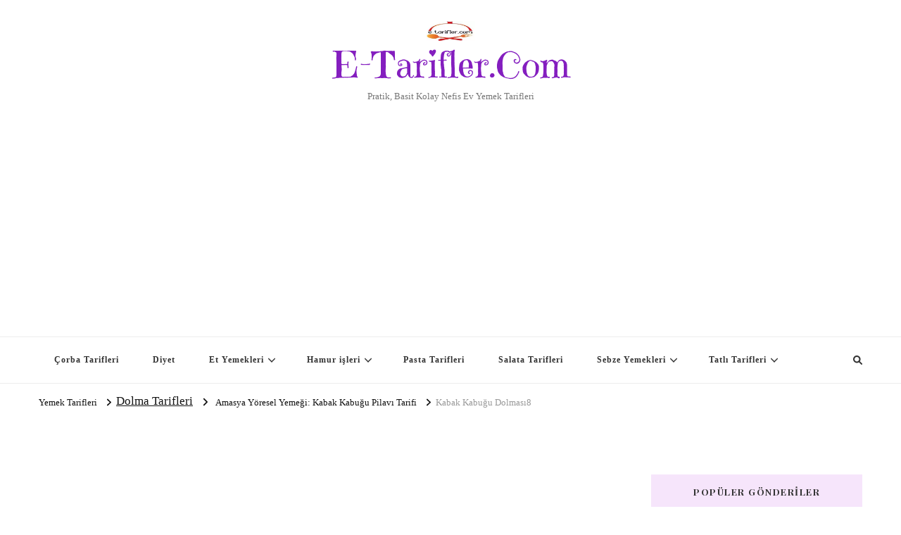

--- FILE ---
content_type: text/html; charset=UTF-8
request_url: https://www.e-tarifler.com/kabak-kabugu-pilavi.0.html/kabak-kabugu-dolmasi8
body_size: 11117
content:
<!DOCTYPE html>
<html lang="tr" prefix="og: https://ogp.me/ns#">
<head itemscope itemtype="http://schema.org/WebSite">
<meta charset="UTF-8">
<meta name="viewport" content="width=device-width, initial-scale=1">
<link rel="profile" href="http://gmpg.org/xfn/11">
<style>img:is([sizes="auto" i], [sizes^="auto," i]){contain-intrinsic-size:3000px 1500px}</style>
<title>Kabak Kabuğu Dolması8 | E-Tarifler.Com</title>
<meta name="robots" content="follow, index, max-snippet:-1, max-video-preview:-1, max-image-preview:large"/>
<link rel="canonical" href="https://www.e-tarifler.com/kabak-kabugu-pilavi.0.html/kabak-kabugu-dolmasi8"/>
<meta property="og:locale" content="tr_TR"/>
<meta property="og:type" content="article"/>
<meta property="og:title" content="Kabak Kabuğu Dolması8 | E-Tarifler.Com"/>
<meta property="og:url" content="https://www.e-tarifler.com/kabak-kabugu-pilavi.0.html/kabak-kabugu-dolmasi8"/>
<meta property="og:site_name" content="E-Tarifler.Com Yemek Tarifleri"/>
<meta property="og:image" content="https://www.e-tarifler.com/wp-content/uploads/2009/07/Kabak-Kabuğu-Dolması8.png"/>
<meta property="og:image:secure_url" content="https://www.e-tarifler.com/wp-content/uploads/2009/07/Kabak-Kabuğu-Dolması8.png"/>
<meta property="og:image:width" content="1280"/>
<meta property="og:image:height" content="701"/>
<meta property="og:image:alt" content="Kabak Kabuğu Dolması8"/>
<meta property="og:image:type" content="image/png"/>
<meta name="twitter:card" content="summary_large_image"/>
<meta name="twitter:title" content="Kabak Kabuğu Dolması8 | E-Tarifler.Com"/>
<meta name="twitter:image" content="https://www.e-tarifler.com/wp-content/uploads/2009/07/Kabak-Kabuğu-Dolması8.png"/>
<link rel='dns-prefetch' href='//fonts.googleapis.com'/>
<link rel="alternate" type="application/rss+xml" title="E-Tarifler.Com &raquo; akışı" href="https://www.e-tarifler.com/feed"/>
<link rel="alternate" type="application/rss+xml" title="E-Tarifler.Com &raquo; yorum akışı" href="https://www.e-tarifler.com/comments/feed"/>
<link rel="alternate" type="application/rss+xml" title="E-Tarifler.Com &raquo; Kabak Kabuğu Dolması8 yorum akışı" href="https://www.e-tarifler.com/kabak-kabugu-pilavi.0.html/kabak-kabugu-dolmasi8/feed"/>
<link rel="stylesheet" type="text/css" href="//www.e-tarifler.com/wp-content/cache/wpfc-minified/drd55brd/44btx.css" media="all"/>
<style id='classic-theme-styles-inline-css'>.wp-block-button__link{color:#fff;background-color:#32373c;border-radius:9999px;box-shadow:none;text-decoration:none;padding:calc(.667em + 2px) calc(1.333em + 2px);font-size:1.125em}.wp-block-file__button{background:#32373c;color:#fff;text-decoration:none}</style>
<style id='global-styles-inline-css'>:root{--wp--preset--aspect-ratio--square:1;--wp--preset--aspect-ratio--4-3:4/3;--wp--preset--aspect-ratio--3-4:3/4;--wp--preset--aspect-ratio--3-2:3/2;--wp--preset--aspect-ratio--2-3:2/3;--wp--preset--aspect-ratio--16-9:16/9;--wp--preset--aspect-ratio--9-16:9/16;--wp--preset--color--black:#000000;--wp--preset--color--cyan-bluish-gray:#abb8c3;--wp--preset--color--white:#ffffff;--wp--preset--color--pale-pink:#f78da7;--wp--preset--color--vivid-red:#cf2e2e;--wp--preset--color--luminous-vivid-orange:#ff6900;--wp--preset--color--luminous-vivid-amber:#fcb900;--wp--preset--color--light-green-cyan:#7bdcb5;--wp--preset--color--vivid-green-cyan:#00d084;--wp--preset--color--pale-cyan-blue:#8ed1fc;--wp--preset--color--vivid-cyan-blue:#0693e3;--wp--preset--color--vivid-purple:#9b51e0;--wp--preset--gradient--vivid-cyan-blue-to-vivid-purple:linear-gradient(135deg,rgba(6,147,227,1) 0%,rgb(155,81,224) 100%);--wp--preset--gradient--light-green-cyan-to-vivid-green-cyan:linear-gradient(135deg,rgb(122,220,180) 0%,rgb(0,208,130) 100%);--wp--preset--gradient--luminous-vivid-amber-to-luminous-vivid-orange:linear-gradient(135deg,rgba(252,185,0,1) 0%,rgba(255,105,0,1) 100%);--wp--preset--gradient--luminous-vivid-orange-to-vivid-red:linear-gradient(135deg,rgba(255,105,0,1) 0%,rgb(207,46,46) 100%);--wp--preset--gradient--very-light-gray-to-cyan-bluish-gray:linear-gradient(135deg,rgb(238,238,238) 0%,rgb(169,184,195) 100%);--wp--preset--gradient--cool-to-warm-spectrum:linear-gradient(135deg,rgb(74,234,220) 0%,rgb(151,120,209) 20%,rgb(207,42,186) 40%,rgb(238,44,130) 60%,rgb(251,105,98) 80%,rgb(254,248,76) 100%);--wp--preset--gradient--blush-light-purple:linear-gradient(135deg,rgb(255,206,236) 0%,rgb(152,150,240) 100%);--wp--preset--gradient--blush-bordeaux:linear-gradient(135deg,rgb(254,205,165) 0%,rgb(254,45,45) 50%,rgb(107,0,62) 100%);--wp--preset--gradient--luminous-dusk:linear-gradient(135deg,rgb(255,203,112) 0%,rgb(199,81,192) 50%,rgb(65,88,208) 100%);--wp--preset--gradient--pale-ocean:linear-gradient(135deg,rgb(255,245,203) 0%,rgb(182,227,212) 50%,rgb(51,167,181) 100%);--wp--preset--gradient--electric-grass:linear-gradient(135deg,rgb(202,248,128) 0%,rgb(113,206,126) 100%);--wp--preset--gradient--midnight:linear-gradient(135deg,rgb(2,3,129) 0%,rgb(40,116,252) 100%);--wp--preset--font-size--small:13px;--wp--preset--font-size--medium:20px;--wp--preset--font-size--large:36px;--wp--preset--font-size--x-large:42px;--wp--preset--spacing--20:0.44rem;--wp--preset--spacing--30:0.67rem;--wp--preset--spacing--40:1rem;--wp--preset--spacing--50:1.5rem;--wp--preset--spacing--60:2.25rem;--wp--preset--spacing--70:3.38rem;--wp--preset--spacing--80:5.06rem;--wp--preset--shadow--natural:6px 6px 9px rgba(0, 0, 0, 0.2);--wp--preset--shadow--deep:12px 12px 50px rgba(0, 0, 0, 0.4);--wp--preset--shadow--sharp:6px 6px 0px rgba(0, 0, 0, 0.2);--wp--preset--shadow--outlined:6px 6px 0px -3px rgba(255, 255, 255, 1), 6px 6px rgba(0, 0, 0, 1);--wp--preset--shadow--crisp:6px 6px 0px rgba(0, 0, 0, 1);}:where(.is-layout-flex){gap:0.5em;}:where(.is-layout-grid){gap:0.5em;}body .is-layout-flex{display:flex;}.is-layout-flex{flex-wrap:wrap;align-items:center;}.is-layout-flex > :is(*, div){margin:0;}body .is-layout-grid{display:grid;}.is-layout-grid > :is(*, div){margin:0;}:where(.wp-block-columns.is-layout-flex){gap:2em;}:where(.wp-block-columns.is-layout-grid){gap:2em;}:where(.wp-block-post-template.is-layout-flex){gap:1.25em;}:where(.wp-block-post-template.is-layout-grid){gap:1.25em;}.has-black-color{color:var(--wp--preset--color--black) !important;}.has-cyan-bluish-gray-color{color:var(--wp--preset--color--cyan-bluish-gray) !important;}.has-white-color{color:var(--wp--preset--color--white) !important;}.has-pale-pink-color{color:var(--wp--preset--color--pale-pink) !important;}.has-vivid-red-color{color:var(--wp--preset--color--vivid-red) !important;}.has-luminous-vivid-orange-color{color:var(--wp--preset--color--luminous-vivid-orange) !important;}.has-luminous-vivid-amber-color{color:var(--wp--preset--color--luminous-vivid-amber) !important;}.has-light-green-cyan-color{color:var(--wp--preset--color--light-green-cyan) !important;}.has-vivid-green-cyan-color{color:var(--wp--preset--color--vivid-green-cyan) !important;}.has-pale-cyan-blue-color{color:var(--wp--preset--color--pale-cyan-blue) !important;}.has-vivid-cyan-blue-color{color:var(--wp--preset--color--vivid-cyan-blue) !important;}.has-vivid-purple-color{color:var(--wp--preset--color--vivid-purple) !important;}.has-black-background-color{background-color:var(--wp--preset--color--black) !important;}.has-cyan-bluish-gray-background-color{background-color:var(--wp--preset--color--cyan-bluish-gray) !important;}.has-white-background-color{background-color:var(--wp--preset--color--white) !important;}.has-pale-pink-background-color{background-color:var(--wp--preset--color--pale-pink) !important;}.has-vivid-red-background-color{background-color:var(--wp--preset--color--vivid-red) !important;}.has-luminous-vivid-orange-background-color{background-color:var(--wp--preset--color--luminous-vivid-orange) !important;}.has-luminous-vivid-amber-background-color{background-color:var(--wp--preset--color--luminous-vivid-amber) !important;}.has-light-green-cyan-background-color{background-color:var(--wp--preset--color--light-green-cyan) !important;}.has-vivid-green-cyan-background-color{background-color:var(--wp--preset--color--vivid-green-cyan) !important;}.has-pale-cyan-blue-background-color{background-color:var(--wp--preset--color--pale-cyan-blue) !important;}.has-vivid-cyan-blue-background-color{background-color:var(--wp--preset--color--vivid-cyan-blue) !important;}.has-vivid-purple-background-color{background-color:var(--wp--preset--color--vivid-purple) !important;}.has-black-border-color{border-color:var(--wp--preset--color--black) !important;}.has-cyan-bluish-gray-border-color{border-color:var(--wp--preset--color--cyan-bluish-gray) !important;}.has-white-border-color{border-color:var(--wp--preset--color--white) !important;}.has-pale-pink-border-color{border-color:var(--wp--preset--color--pale-pink) !important;}.has-vivid-red-border-color{border-color:var(--wp--preset--color--vivid-red) !important;}.has-luminous-vivid-orange-border-color{border-color:var(--wp--preset--color--luminous-vivid-orange) !important;}.has-luminous-vivid-amber-border-color{border-color:var(--wp--preset--color--luminous-vivid-amber) !important;}.has-light-green-cyan-border-color{border-color:var(--wp--preset--color--light-green-cyan) !important;}.has-vivid-green-cyan-border-color{border-color:var(--wp--preset--color--vivid-green-cyan) !important;}.has-pale-cyan-blue-border-color{border-color:var(--wp--preset--color--pale-cyan-blue) !important;}.has-vivid-cyan-blue-border-color{border-color:var(--wp--preset--color--vivid-cyan-blue) !important;}.has-vivid-purple-border-color{border-color:var(--wp--preset--color--vivid-purple) !important;}.has-vivid-cyan-blue-to-vivid-purple-gradient-background{background:var(--wp--preset--gradient--vivid-cyan-blue-to-vivid-purple) !important;}.has-light-green-cyan-to-vivid-green-cyan-gradient-background{background:var(--wp--preset--gradient--light-green-cyan-to-vivid-green-cyan) !important;}.has-luminous-vivid-amber-to-luminous-vivid-orange-gradient-background{background:var(--wp--preset--gradient--luminous-vivid-amber-to-luminous-vivid-orange) !important;}.has-luminous-vivid-orange-to-vivid-red-gradient-background{background:var(--wp--preset--gradient--luminous-vivid-orange-to-vivid-red) !important;}.has-very-light-gray-to-cyan-bluish-gray-gradient-background{background:var(--wp--preset--gradient--very-light-gray-to-cyan-bluish-gray) !important;}.has-cool-to-warm-spectrum-gradient-background{background:var(--wp--preset--gradient--cool-to-warm-spectrum) !important;}.has-blush-light-purple-gradient-background{background:var(--wp--preset--gradient--blush-light-purple) !important;}.has-blush-bordeaux-gradient-background{background:var(--wp--preset--gradient--blush-bordeaux) !important;}.has-luminous-dusk-gradient-background{background:var(--wp--preset--gradient--luminous-dusk) !important;}.has-pale-ocean-gradient-background{background:var(--wp--preset--gradient--pale-ocean) !important;}.has-electric-grass-gradient-background{background:var(--wp--preset--gradient--electric-grass) !important;}.has-midnight-gradient-background{background:var(--wp--preset--gradient--midnight) !important;}.has-small-font-size{font-size:var(--wp--preset--font-size--small) !important;}.has-medium-font-size{font-size:var(--wp--preset--font-size--medium) !important;}.has-large-font-size{font-size:var(--wp--preset--font-size--large) !important;}.has-x-large-font-size{font-size:var(--wp--preset--font-size--x-large) !important;}:where(.wp-block-post-template.is-layout-flex){gap:1.25em;}:where(.wp-block-post-template.is-layout-grid){gap:1.25em;}:where(.wp-block-columns.is-layout-flex){gap:2em;}:where(.wp-block-columns.is-layout-grid){gap:2em;}:root :where(.wp-block-pullquote){font-size:1.5em;line-height:1.6;}</style>
<link rel="stylesheet" type="text/css" href="//www.e-tarifler.com/wp-content/cache/wpfc-minified/lnwc3yrg/44btx.css" media="all"/>
<link rel="https://api.w.org/" href="https://www.e-tarifler.com/wp-json/"/><link rel="alternate" title="JSON" type="application/json" href="https://www.e-tarifler.com/wp-json/wp/v2/media/31646"/><link rel="EditURI" type="application/rsd+xml" title="RSD" href="https://www.e-tarifler.com/xmlrpc.php?rsd"/>
<meta name="generator" content="WordPress 6.8.3"/>
<link rel='shortlink' href='https://www.e-tarifler.com/?p=31646'/>
<link rel="alternate" title="oEmbed (JSON)" type="application/json+oembed" href="https://www.e-tarifler.com/wp-json/oembed/1.0/embed?url=https%3A%2F%2Fwww.e-tarifler.com%2Fkabak-kabugu-pilavi.0.html%2Fkabak-kabugu-dolmasi8"/>
<link rel="alternate" title="oEmbed (XML)" type="text/xml+oembed" href="https://www.e-tarifler.com/wp-json/oembed/1.0/embed?url=https%3A%2F%2Fwww.e-tarifler.com%2Fkabak-kabugu-pilavi.0.html%2Fkabak-kabugu-dolmasi8&#038;format=xml"/>
<link rel="pingback" href="https://www.e-tarifler.com/xmlrpc.php"><link rel="icon" href="https://www.e-tarifler.com/wp-content/uploads/2019/06/favicon.ico" sizes="32x32"/>
<link rel="icon" href="https://www.e-tarifler.com/wp-content/uploads/2019/06/favicon.ico" sizes="192x192"/>
<link rel="apple-touch-icon" href="https://www.e-tarifler.com/wp-content/uploads/2019/06/favicon.ico"/>
<meta name="msapplication-TileImage" content="https://www.e-tarifler.com/wp-content/uploads/2019/06/favicon.ico"/>
<style media='all'>.content-newsletter .blossomthemes-email-newsletter-wrapper.bg-img:after, .widget_blossomthemes_email_newsletter_widget .blossomthemes-email-newsletter-wrapper:after{background:rgba(166, 0, 216, 0.8);}
body, button, input, select, optgroup, textarea{font-family:"Times New Roman", Times, serif;font-size:17px;}:root{--primary-font:"Times New Roman", Times, serif;--secondary-font:Playfair Display;--primary-color:#a600d8;--primary-color-rgb:166, 0, 216;}
.site-branding .site-title-wrap .site-title{font-size:51px;font-family:Emilys Candy;font-weight:400;font-style:normal;}
.site-branding .site-title-wrap .site-title a{color:#841ebf;}
.custom-logo-link img{width:70px;max-width:100%;}
.comment-body .reply .comment-reply-link:hover:before{background-image:url('data:image/svg+xml;utf-8, <svg xmlns="http://www.w3.org/2000/svg" width="18" height="15" viewBox="0 0 18 15"><path d="M934,147.2a11.941,11.941,0,0,1,7.5,3.7,16.063,16.063,0,0,1,3.5,7.3c-2.4-3.4-6.1-5.1-11-5.1v4.1l-7-7,7-7Z" transform="translate(-927 -143.2)" fill="%23a600d8"/></svg>');}
.site-header.style-five .header-mid .search-form .search-submit:hover{background-image:url('data:image/svg+xml;utf-8, <svg xmlns="http://www.w3.org/2000/svg" viewBox="0 0 512 512"><path fill="%23a600d8" d="M508.5 468.9L387.1 347.5c-2.3-2.3-5.3-3.5-8.5-3.5h-13.2c31.5-36.5 50.6-84 50.6-136C416 93.1 322.9 0 208 0S0 93.1 0 208s93.1 208 208 208c52 0 99.5-19.1 136-50.6v13.2c0 3.2 1.3 6.2 3.5 8.5l121.4 121.4c4.7 4.7 12.3 4.7 17 0l22.6-22.6c4.7-4.7 4.7-12.3 0-17zM208 368c-88.4 0-160-71.6-160-160S119.6 48 208 48s160 71.6 160 160-71.6 160-160 160z"></path></svg>');}
.site-header.style-seven .header-bottom .search-form .search-submit:hover{background-image:url('data:image/svg+xml;utf-8, <svg xmlns="http://www.w3.org/2000/svg" viewBox="0 0 512 512"><path fill="%23a600d8" d="M508.5 468.9L387.1 347.5c-2.3-2.3-5.3-3.5-8.5-3.5h-13.2c31.5-36.5 50.6-84 50.6-136C416 93.1 322.9 0 208 0S0 93.1 0 208s93.1 208 208 208c52 0 99.5-19.1 136-50.6v13.2c0 3.2 1.3 6.2 3.5 8.5l121.4 121.4c4.7 4.7 12.3 4.7 17 0l22.6-22.6c4.7-4.7 4.7-12.3 0-17zM208 368c-88.4 0-160-71.6-160-160S119.6 48 208 48s160 71.6 160 160-71.6 160-160 160z"></path></svg>');}
.site-header.style-fourteen .search-form .search-submit:hover{background-image:url('data:image/svg+xml;utf-8, <svg xmlns="http://www.w3.org/2000/svg" viewBox="0 0 512 512"><path fill="%23a600d8" d="M508.5 468.9L387.1 347.5c-2.3-2.3-5.3-3.5-8.5-3.5h-13.2c31.5-36.5 50.6-84 50.6-136C416 93.1 322.9 0 208 0S0 93.1 0 208s93.1 208 208 208c52 0 99.5-19.1 136-50.6v13.2c0 3.2 1.3 6.2 3.5 8.5l121.4 121.4c4.7 4.7 12.3 4.7 17 0l22.6-22.6c4.7-4.7 4.7-12.3 0-17zM208 368c-88.4 0-160-71.6-160-160S119.6 48 208 48s160 71.6 160 160-71.6 160-160 160z"></path></svg>');}
.search-results .content-area > .page-header .search-submit:hover{background-image:url('data:image/svg+xml;utf-8, <svg xmlns="http://www.w3.org/2000/svg" viewBox="0 0 512 512"><path fill="%23a600d8" d="M508.5 468.9L387.1 347.5c-2.3-2.3-5.3-3.5-8.5-3.5h-13.2c31.5-36.5 50.6-84 50.6-136C416 93.1 322.9 0 208 0S0 93.1 0 208s93.1 208 208 208c52 0 99.5-19.1 136-50.6v13.2c0 3.2 1.3 6.2 3.5 8.5l121.4 121.4c4.7 4.7 12.3 4.7 17 0l22.6-22.6c4.7-4.7 4.7-12.3 0-17zM208 368c-88.4 0-160-71.6-160-160S119.6 48 208 48s160 71.6 160 160-71.6 160-160 160z"></path></svg>');}</style>	
<meta name="google-site-verification" content="-o0qZOPcUxgisQrT9hJAappLv4lgbhe5GV6URX7gLtE"/>
<script async src="https://pagead2.googlesyndication.com/pagead/js/adsbygoogle.js?client=ca-pub-5053626743608312" crossorigin="anonymous"></script>
<script data-wpfc-render="false">var Wpfcll={s:[],osl:0,scroll:false,i:function(){Wpfcll.ss();window.addEventListener('load',function(){let observer=new MutationObserver(mutationRecords=>{Wpfcll.osl=Wpfcll.s.length;Wpfcll.ss();if(Wpfcll.s.length > Wpfcll.osl){Wpfcll.ls(false);}});observer.observe(document.getElementsByTagName("html")[0],{childList:true,attributes:true,subtree:true,attributeFilter:["src"],attributeOldValue:false,characterDataOldValue:false});Wpfcll.ls(true);});window.addEventListener('scroll',function(){Wpfcll.scroll=true;Wpfcll.ls(false);});window.addEventListener('resize',function(){Wpfcll.scroll=true;Wpfcll.ls(false);});window.addEventListener('click',function(){Wpfcll.scroll=true;Wpfcll.ls(false);});},c:function(e,pageload){var w=document.documentElement.clientHeight || body.clientHeight;var n=0;if(pageload){n=0;}else{n=(w > 800) ? 800:200;n=Wpfcll.scroll ? 800:n;}var er=e.getBoundingClientRect();var t=0;var p=e.parentNode ? e.parentNode:false;if(typeof p.getBoundingClientRect=="undefined"){var pr=false;}else{var pr=p.getBoundingClientRect();}if(er.x==0 && er.y==0){for(var i=0;i < 10;i++){if(p){if(pr.x==0 && pr.y==0){if(p.parentNode){p=p.parentNode;}if(typeof p.getBoundingClientRect=="undefined"){pr=false;}else{pr=p.getBoundingClientRect();}}else{t=pr.top;break;}}};}else{t=er.top;}if(w - t+n > 0){return true;}return false;},r:function(e,pageload){var s=this;var oc,ot;try{oc=e.getAttribute("data-wpfc-original-src");ot=e.getAttribute("data-wpfc-original-srcset");originalsizes=e.getAttribute("data-wpfc-original-sizes");if(s.c(e,pageload)){if(oc || ot){if(e.tagName=="DIV" || e.tagName=="A" || e.tagName=="SPAN"){e.style.backgroundImage="url("+oc+")";e.removeAttribute("data-wpfc-original-src");e.removeAttribute("data-wpfc-original-srcset");e.removeAttribute("onload");}else{if(oc){e.setAttribute('src',oc);}if(ot){e.setAttribute('srcset',ot);}if(originalsizes){e.setAttribute('sizes',originalsizes);}if(e.getAttribute("alt") && e.getAttribute("alt")=="blank"){e.removeAttribute("alt");}e.removeAttribute("data-wpfc-original-src");e.removeAttribute("data-wpfc-original-srcset");e.removeAttribute("data-wpfc-original-sizes");e.removeAttribute("onload");if(e.tagName=="IFRAME"){var y="https://www.youtube.com/embed/";if(navigator.userAgent.match(/\sEdge?\/\d/i)){e.setAttribute('src',e.getAttribute("src").replace(/.+\/templates\/youtube\.html\#/,y));}e.onload=function(){if(typeof window.jQuery !="undefined"){if(jQuery.fn.fitVids){jQuery(e).parent().fitVids({customSelector:"iframe[src]"});}}var s=e.getAttribute("src").match(/templates\/youtube\.html\#(.+)/);if(s){try{var i=e.contentDocument || e.contentWindow;if(i.location.href=="about:blank"){e.setAttribute('src',y+s[1]);}}catch(err){e.setAttribute('src',y+s[1]);}}}}}}else{if(e.tagName=="NOSCRIPT"){if(typeof window.jQuery !="undefined"){if(jQuery(e).attr("data-type")=="wpfc"){e.removeAttribute("data-type");jQuery(e).after(jQuery(e).text());}}}}}}catch(error){console.log(error);console.log("==>",e);}},ss:function(){var i=Array.prototype.slice.call(document.getElementsByTagName("img"));var f=Array.prototype.slice.call(document.getElementsByTagName("iframe"));var d=Array.prototype.slice.call(document.getElementsByTagName("div"));var a=Array.prototype.slice.call(document.getElementsByTagName("a"));var s=Array.prototype.slice.call(document.getElementsByTagName("span"));var n=Array.prototype.slice.call(document.getElementsByTagName("noscript"));this.s=i.concat(f).concat(d).concat(a).concat(s).concat(n);},ls:function(pageload){var s=this;[].forEach.call(s.s,function(e,index){s.r(e,pageload);});}};document.addEventListener('DOMContentLoaded',function(){wpfci();});function wpfci(){Wpfcll.i();}</script>
</head>
<body class="attachment wp-singular attachment-template-default single single-attachment postid-31646 attachmentid-31646 attachment-png wp-custom-logo wp-embed-responsive wp-theme-vilva wp-child-theme-yummy-recipe underline rightsidebar" itemscope itemtype="http://schema.org/WebPage">
<div id="page" class="site">
<a class="skip-link" href="#content">İçeriğe geç</a>
<header id="masthead" class="site-header style-two" itemscope itemtype="http://schema.org/WPHeader">
<div class="header-mid">
<div class="container">
<div class="site-branding has-logo-text" itemscope itemtype="http://schema.org/Organization">  
<div class="site-logo"> <a href="https://www.e-tarifler.com/" class="custom-logo-link" rel="home"><img width="249" height="99" src="https://www.e-tarifler.com/wp-content/uploads/2016/04/E-Tarifler.jpg" class="custom-logo" alt="E-Tarifler.Com" decoding="async" wpfc-lazyload-disable="true"/></a></div><div class="site-title-wrap"> <p class="site-title" itemprop="name"><a href="https://www.e-tarifler.com/" rel="home" itemprop="url">E-Tarifler.Com</a></p> <p class="site-description" itemprop="description">Pratik, Basit Kolay Nefis Ev Yemek Tarifleri</p></div></div></div></div><div class="header-bottom">
<div class="container">
<nav id="site-navigation" class="main-navigation" itemscope itemtype="http://schema.org/SiteNavigationElement">
<button class="toggle-btn" data-toggle-target=".main-menu-modal" data-toggle-body-class="showing-main-menu-modal" aria-expanded="false" data-set-focus=".close-main-nav-toggle">
<span class="toggle-bar"></span>
<span class="toggle-bar"></span>
<span class="toggle-bar"></span>
</button>
<div class="primary-menu-list main-menu-modal cover-modal" data-modal-target-string=".main-menu-modal">
<button class="close close-main-nav-toggle" data-toggle-target=".main-menu-modal" data-toggle-body-class="showing-main-menu-modal" aria-expanded="false" data-set-focus=".main-menu-modal"></button>
<div class="mobile-menu" aria-label="Mobil">
<div class="menu-kategori-container"><ul id="primary-menu" class="nav-menu main-menu-modal"><li id="menu-item-30159" class="menu-item menu-item-type-custom menu-item-object-custom menu-item-30159"><a href="https://www.e-tarifler.com/kategori/corba_tarifleri">Çorba Tarifleri</a></li> <li id="menu-item-35474" class="menu-item menu-item-type-custom menu-item-object-custom menu-item-35474"><a href="https://www.e-tarifler.com/etiket/diyet-tarifleri" title="Diyet Yemekleri Tarifleri">Diyet</a></li> <li id="menu-item-30169" class="menu-item menu-item-type-custom menu-item-object-custom menu-item-has-children menu-item-30169"><a href="https://www.e-tarifler.com/kategori/et_yemekleri_tarifleri">Et Yemekleri</a> <ul class="sub-menu"> <li id="menu-item-30271" class="menu-item menu-item-type-custom menu-item-object-custom menu-item-30271"><a href="https://www.e-tarifler.com/etiket/biftek-tarifleri">Biftek Yemekleri</a></li> <li id="menu-item-30270" class="menu-item menu-item-type-custom menu-item-object-custom menu-item-30270"><a href="https://www.e-tarifler.com/etiket/ciger-yemekleri">Ciğer Yemekleri</a></li> <li id="menu-item-30265" class="menu-item menu-item-type-custom menu-item-object-custom menu-item-30265"><a href="https://www.e-tarifler.com/etiket/dana-eti-yemekleri">Dana Eti Yemekleri</a></li> <li id="menu-item-30274" class="menu-item menu-item-type-custom menu-item-object-custom menu-item-30274"><a href="https://www.e-tarifler.com/etiket/kavurma-tarifleri">Kavurma Tarifleri</a></li> <li id="menu-item-30264" class="menu-item menu-item-type-custom menu-item-object-custom menu-item-30264"><a href="https://www.e-tarifler.com/etiket/kebap-tarifleri">Kebap Tarifleri</a></li> <li id="menu-item-30267" class="menu-item menu-item-type-custom menu-item-object-custom menu-item-30267"><a href="https://www.e-tarifler.com/etiket/kiymali-yemekler">Kıymalı Yemekler</a></li> <li id="menu-item-30266" class="menu-item menu-item-type-custom menu-item-object-custom menu-item-30266"><a href="https://www.e-tarifler.com/etiket/kofte-tarifleri">Köfte Tarifleri</a></li> <li id="menu-item-30269" class="menu-item menu-item-type-custom menu-item-object-custom menu-item-30269"><a href="https://www.e-tarifler.com/etiket/kuzu-eti-yemekleri">Kuzu Eti Yemekleri</a></li> <li id="menu-item-30273" class="menu-item menu-item-type-custom menu-item-object-custom menu-item-30273"><a href="https://www.e-tarifler.com/etiket/pirzola-tarifleri">Pirzola Yemekleri</a></li> <li id="menu-item-30179" class="menu-item menu-item-type-custom menu-item-object-custom menu-item-30179"><a href="https://www.e-tarifler.com/kategori/sakatat_yemekleri">Sakatat Yemekleri</a></li> <li id="menu-item-30268" class="menu-item menu-item-type-custom menu-item-object-custom menu-item-30268"><a href="https://www.e-tarifler.com/kategori/tavuk_yemekleri">Tavuk Yemekleri</a></li> <li id="menu-item-30272" class="menu-item menu-item-type-custom menu-item-object-custom menu-item-30272"><a href="https://www.e-tarifler.com/etiket/yahni-tarifleri">Yahni Tarifleri</a></li> </ul> </li> <li id="menu-item-30170" class="menu-item menu-item-type-custom menu-item-object-custom menu-item-has-children menu-item-30170"><a href="https://www.e-tarifler.com/kategori/hamur_isleri">Hamur işleri</a> <ul class="sub-menu"> <li id="menu-item-30259" class="menu-item menu-item-type-custom menu-item-object-custom menu-item-30259"><a href="https://www.e-tarifler.com/etiket/biskuvi-tarifleri" title="Bisküvi Tarifleri, Resimli Kolay Bisküvi Tarifi">Bisküvi Tarifleri</a></li> <li id="menu-item-30158" class="menu-item menu-item-type-custom menu-item-object-custom menu-item-has-children menu-item-30158"><a href="https://www.e-tarifler.com/kategori/borek_tarifleri">Börek Tarifleri</a> <ul class="sub-menu"> <li id="menu-item-30255" class="menu-item menu-item-type-custom menu-item-object-custom menu-item-30255"><a href="https://www.e-tarifler.com/etiket/etli-borek">Etli Börek</a></li> <li id="menu-item-30251" class="menu-item menu-item-type-custom menu-item-object-custom menu-item-30251"><a href="https://www.e-tarifler.com/etiket/ispanak-boregi">Ispanak Böreği Tarifleri</a></li> <li id="menu-item-30254" class="menu-item menu-item-type-custom menu-item-object-custom menu-item-30254"><a href="https://www.e-tarifler.com/etiket/kiymali-borek">Kıymalı Börek</a></li> <li id="menu-item-30250" class="menu-item menu-item-type-custom menu-item-object-custom menu-item-30250"><a href="https://www.e-tarifler.com/etiket/milfoy-tarifleri">Milföy Tarifleri</a></li> <li id="menu-item-30252" class="menu-item menu-item-type-custom menu-item-object-custom menu-item-30252"><a href="https://www.e-tarifler.com/etiket/patates-boregi">Patates Böreği Tarifleri</a></li> <li id="menu-item-30248" class="menu-item menu-item-type-custom menu-item-object-custom menu-item-30248"><a href="https://www.e-tarifler.com/etiket/peynirli-borek">Peynirli Börek</a></li> <li id="menu-item-30253" class="menu-item menu-item-type-custom menu-item-object-custom menu-item-30253"><a href="https://www.e-tarifler.com/etiket/tavuklu-borek">Tavuklu Börek</a></li> <li id="menu-item-30249" class="menu-item menu-item-type-custom menu-item-object-custom menu-item-30249"><a href="https://www.e-tarifler.com/etiket/yufka-boregi-tarifleri">Yufka Böreği Tarifleri</a></li> </ul> </li> <li id="menu-item-30261" class="menu-item menu-item-type-custom menu-item-object-custom menu-item-30261"><a href="https://www.e-tarifler.com/etiket/bohca-tarifleri">Bohça Tarifleri</a></li> <li id="menu-item-30258" class="menu-item menu-item-type-custom menu-item-object-custom menu-item-30258"><a href="https://www.e-tarifler.com/etiket/corek-tarifleri">Çörek Tarifleri</a></li> <li id="menu-item-30257" class="menu-item menu-item-type-custom menu-item-object-custom menu-item-30257"><a href="https://www.e-tarifler.com/etiket/ekmek-tarifleri">Ekmek Tarifleri</a></li> <li id="menu-item-30161" class="menu-item menu-item-type-custom menu-item-object-custom menu-item-30161"><a href="https://www.e-tarifler.com/etiket/kekler">Kek Tarifleri</a></li> <li id="menu-item-30262" class="menu-item menu-item-type-custom menu-item-object-custom menu-item-30262"><a href="https://www.e-tarifler.com/etiket/krep-tarifleri">Krep Tarifleri</a></li> <li id="menu-item-30174" class="menu-item menu-item-type-custom menu-item-object-custom menu-item-30174"><a href="https://www.e-tarifler.com/etiket/kurabiye-tarifleri">Kurabiye Tarifleri</a></li> <li id="menu-item-30263" class="menu-item menu-item-type-custom menu-item-object-custom menu-item-30263"><a href="https://www.e-tarifler.com/etiket/makarna-tarifleri">Makarna Tarifleri</a></li> <li id="menu-item-30260" class="menu-item menu-item-type-custom menu-item-object-custom menu-item-30260"><a href="https://www.e-tarifler.com/etiket/pizza-tarifleri">Pizza Tarifleri</a></li> <li id="menu-item-30256" class="menu-item menu-item-type-custom menu-item-object-custom menu-item-30256"><a href="https://www.e-tarifler.com/etiket/pogaca-tarifleri">Poğaça Tarifleri</a></li> </ul> </li> <li id="menu-item-30162" class="menu-item menu-item-type-custom menu-item-object-custom menu-item-30162"><a href="https://www.e-tarifler.com/kategori/pasta_tarifleri">Pasta Tarifleri</a></li> <li id="menu-item-30163" class="menu-item menu-item-type-custom menu-item-object-custom menu-item-30163"><a href="https://www.e-tarifler.com/kategori/salata_tarifleri">Salata Tarifleri</a></li> <li id="menu-item-30180" class="menu-item menu-item-type-custom menu-item-object-custom menu-item-has-children menu-item-30180"><a href="https://www.e-tarifler.com/kategori/sebze_yemekleri_tarifleri">Sebze Yemekleri</a> <ul class="sub-menu"> <li id="menu-item-30203" class="menu-item menu-item-type-custom menu-item-object-custom menu-item-30203"><a href="https://www.e-tarifler.com/etiket/bamya-yemekleri">Bamya Yemekleri</a></li> <li id="menu-item-30199" class="menu-item menu-item-type-custom menu-item-object-custom menu-item-30199"><a href="https://www.e-tarifler.com/etiket/barbunya-yemekleri">Barbunya Yemekleri</a></li> <li id="menu-item-30195" class="menu-item menu-item-type-custom menu-item-object-custom menu-item-30195"><a href="https://www.e-tarifler.com/etiket/bezelye-yemekleri">Bezelye Yemekleri</a></li> <li id="menu-item-30190" class="menu-item menu-item-type-custom menu-item-object-custom menu-item-30190"><a href="https://www.e-tarifler.com/etiket/biber-yemekleri">Biber Yemekleri</a></li> <li id="menu-item-30202" class="menu-item menu-item-type-custom menu-item-object-custom menu-item-30202"><a href="https://www.e-tarifler.com/etiket/brokoli-tarifleri">Brokoli Tarifleri</a></li> <li id="menu-item-30186" class="menu-item menu-item-type-custom menu-item-object-custom menu-item-30186"><a href="https://www.e-tarifler.com/etiket/domates-yemekleri">Domates Yemekleri</a></li> <li id="menu-item-30192" class="menu-item menu-item-type-custom menu-item-object-custom menu-item-30192"><a href="https://www.e-tarifler.com/etiket/enginar-tarifleri">Enginar Yemekleri</a></li> <li id="menu-item-30191" class="menu-item menu-item-type-custom menu-item-object-custom menu-item-30191"><a href="https://www.e-tarifler.com/etiket/fasulye-yemegi">Fasulye Yemeği</a></li> <li id="menu-item-30201" class="menu-item menu-item-type-custom menu-item-object-custom menu-item-30201"><a href="https://www.e-tarifler.com/etiket/havuc-yemekleri">Havuç Yemekleri</a></li> <li id="menu-item-30194" class="menu-item menu-item-type-custom menu-item-object-custom menu-item-30194"><a href="https://www.e-tarifler.com/etiket/ispanak-yemekleri">Ispanak Yemekleri</a></li> <li id="menu-item-30189" class="menu-item menu-item-type-custom menu-item-object-custom menu-item-30189"><a href="https://www.e-tarifler.com/etiket/kabak-yemekleri">Kabak Yemekleri</a></li> <li id="menu-item-30200" class="menu-item menu-item-type-custom menu-item-object-custom menu-item-30200"><a href="https://www.e-tarifler.com/etiket/karnabahar-yemekleri">Karnabahar Yemekleri</a></li> <li id="menu-item-30198" class="menu-item menu-item-type-custom menu-item-object-custom menu-item-30198"><a href="https://www.e-tarifler.com/etiket/kereviz-yemekleri" title="Kereviz Yemekleri Tarifleri">Kereviz Yemekleri</a></li> <li id="menu-item-30196" class="menu-item menu-item-type-custom menu-item-object-custom menu-item-30196"><a href="https://www.e-tarifler.com/etiket/lahana-yemekleri">Lahana Yemekleri</a></li> <li id="menu-item-30193" class="menu-item menu-item-type-custom menu-item-object-custom menu-item-30193"><a href="https://www.e-tarifler.com/etiket/mantar-yemekleri">Mantar Yemekleri</a></li> <li id="menu-item-30247" class="menu-item menu-item-type-custom menu-item-object-custom menu-item-30247"><a href="https://www.e-tarifler.com/etiket/patates-yemekleri">Patates Yemekleri</a></li> <li id="menu-item-30187" class="menu-item menu-item-type-custom menu-item-object-custom menu-item-30187"><a href="https://www.e-tarifler.com/etiket/patlican-yemekleri">Patlıcan Yemekleri</a></li> <li id="menu-item-30197" class="menu-item menu-item-type-custom menu-item-object-custom menu-item-30197"><a href="https://www.e-tarifler.com/etiket/pirasa-yemekleri">Pırasa Yemekleri</a></li> <li id="menu-item-30188" class="menu-item menu-item-type-custom menu-item-object-custom menu-item-30188"><a href="https://www.e-tarifler.com/etiket/sarimsakli-yemekler">Sarımsaklı Yemekler</a></li> <li id="menu-item-30185" class="menu-item menu-item-type-custom menu-item-object-custom menu-item-30185"><a href="https://www.e-tarifler.com/etiket/soganli-yemekler">Soğanlı Yemekler</a></li> </ul> </li> <li id="menu-item-30164" class="menu-item menu-item-type-custom menu-item-object-custom menu-item-has-children menu-item-30164"><a href="https://www.e-tarifler.com/kategori/tatli_tarifleri">Tatlı Tarifleri</a> <ul class="sub-menu"> <li id="menu-item-30814" class="menu-item menu-item-type-custom menu-item-object-custom menu-item-30814"><a href="https://www.e-tarifler.com/etiket/baklava-tarifleri">Baklava Tarifleri Tarifi</a></li> <li id="menu-item-30285" class="menu-item menu-item-type-custom menu-item-object-custom menu-item-30285"><a href="https://www.e-tarifler.com/etiket/cikolatali-tatli">Çikolatalı Tatlı</a></li> <li id="menu-item-30283" class="menu-item menu-item-type-custom menu-item-object-custom menu-item-30283"><a href="https://www.e-tarifler.com/etiket/dondurma-tarifleri">Dondurma Tarifleri</a></li> <li id="menu-item-47537" class="menu-item menu-item-type-taxonomy menu-item-object-category menu-item-47537"><a href="https://www.e-tarifler.com/kategori/sutlu_tatlilar" title="Sütlü Tatlılar Sütlü Tatlı tarifleri">Sütlü Tatlılar</a></li> </ul> </li> </ul></div></div></div></nav>
<div class="right">
<div class="header-search">                
<button class="search-toggle" data-toggle-target=".search-modal" data-toggle-body-class="showing-search-modal" data-set-focus=".search-modal .search-field" aria-expanded="false">
<i class="fas fa-search"></i>
</button>
<div class="header-search-wrap search-modal cover-modal" data-modal-target-string=".search-modal">
<div class="header-search-inner-wrap"> <form role="search" method="get" class="search-form" action="https://www.e-tarifler.com/"> <label> <span class="screen-reader-text">Bir şey mi arıyorsunuz? </span> <input type="search" class="search-field" placeholder="Yazın &amp; girişe basın&hellip;" value="" name="s" /> </label> <input type="submit" id="submit-field" class="search-submit" value="Ara" /> </form> <button class="close" data-toggle-target=".search-modal" data-toggle-body-class="showing-search-modal" data-set-focus=".search-modal .search-field" aria-expanded="false"></button></div></div></div></div></div></div></header>
<div class="top-bar">
<div class="container">
<div class="breadcrumb-wrapper">
<div id="crumbs" itemscope itemtype="http://schema.org/BreadcrumbList"> <span itemprop="itemListElement" itemscope itemtype="http://schema.org/ListItem"> <a itemprop="item" href="https://www.e-tarifler.com"><span itemprop="name">Yemek Tarifleri</span></a> <meta itemprop="position" content="1"/> <span class="separator"><i class="fa fa-angle-right"></i></span> </span><a href="https://www.e-tarifler.com/kategori/dolma_tarifleri">Dolma Tarifleri</a> <span class="separator"><i class="fa fa-angle-right"></i></span> <span itemprop="itemListElement" itemscope itemtype="http://schema.org/ListItem"><a href="https://www.e-tarifler.com/kabak-kabugu-pilavi.0.html" itemprop="item"><span itemprop="name">Amasya Yöresel Yemeği: Kabak Kabuğu Pilavı Tarifi<span></a><meta itemprop="position" content="2"/> <span class="separator"><i class="fa fa-angle-right"></i></span></span><span class="current" itemprop="itemListElement" itemscope itemtype="http://schema.org/ListItem"><a itemprop="item" href="https://www.e-tarifler.com/kabak-kabugu-pilavi.0.html/kabak-kabugu-dolmasi8"><span itemprop="name">Kabak Kabuğu Dolması8</span></a><meta itemprop="position" content="2"/></span></div></div></div></div><div id="content" class="site-content"><div class="container">    <div id="primary" class="content-area">	
<main id="main" class="site-main">
<article id="post-31646" class="post-31646 attachment type-attachment status-inherit hentry sticky-meta">
<header class="entry-header">
<div class="container">
<div class="entry-meta"></div><h1 class="entry-title">Kabak Kabuğu Dolması8</h1></div></header> 
<div class="content-wrap"><div class="entry-content" itemprop="text"><p class="attachment"><a href='https://www.e-tarifler.com/wp-content/uploads/2009/07/Kabak-Kabuğu-Dolması8.png'><img wpfc-lazyload-disable="true" fetchpriority="high" decoding="async" width="310" height="170" src="https://www.e-tarifler.com/wp-content/uploads/2009/07/Kabak-Kabuğu-Dolması8.png" class="attachment-medium size-medium" alt="Kabak Kabuğu Dolması8 3" wpfc-lazyload-disable="true" title="Kabak Kabuğu Dolması8 resmi fotosu 3"></a></p></div><div class="entry-footer"></div></div></article>
</main>
<div class="additional-post"> <h3 class="post-title">Önerilen Yemek Tarifleri</h3> <article class="post"> <header class="entry-header"> <h4 class="entry-title"><a href="https://www.e-tarifler.com/islak-kurabiye.0.html" rel="bookmark">Islak Kurabiye Tarifi</a></h4> </header> <figure class="post-thumbnail"> <img width="100" height="100" src="https://www.e-tarifler.com/wp-content/uploads/2013/11/islak-Kurabiye-100x100.jpg" class="attachment-thumbnail size-thumbnail wp-post-image" alt="Islak Kurabiye Tarifi 4" itemprop="image" decoding="async" title="Islak Kurabiye Tarifi resmi fotosu 4"> </figure> </article> <article class="post"> <header class="entry-header"> <h4 class="entry-title"><a href="https://www.e-tarifler.com/patates-salatasi-ici-havuclu-tarifi.0.html" rel="bookmark">Patatesli ve Havuçlu Salata Tarifi</a></h4> </header> <figure class="post-thumbnail"> <img onload="Wpfcll.r(this,true);" src="//wpfc.ml/b.gif" width="100" height="100" data-wpfc-original-src="https://www.e-tarifler.com/wp-content/uploads/2014/12/paates-salatası-resmi-100x100.jpg" class="attachment-thumbnail size-thumbnail wp-post-image" alt="Patatesli ve Havuçlu Salata Tarifi 5" itemprop="image" decoding="async" title="Patatesli ve Havuçlu Salata Tarifi resmi fotosu 5"> </figure> </article> <article class="post"> <header class="entry-header"> <h4 class="entry-title"><a href="https://www.e-tarifler.com/nohut_corbasi_tarifi-t15794.0.html" rel="bookmark">Nohut Çorbası Tarifi</a></h4> </header> <figure class="post-thumbnail"> <img onload="Wpfcll.r(this,true);" src="//wpfc.ml/b.gif" width="100" height="100" data-wpfc-original-src="https://www.e-tarifler.com/wp-content/uploads/2009/06/9833-100x100.jpg" class="attachment-thumbnail size-thumbnail wp-post-image" alt="Nohut Çorbası" itemprop="image" decoding="async" data-wpfc-original-srcset="https://www.e-tarifler.com/wp-content/uploads/2009/06/9833-100x100.jpg 100w, https://www.e-tarifler.com/wp-content/uploads/2009/06/9833-150x150.jpg 150w" data-wpfc-original-sizes="auto, (max-width: 100px) 100vw, 100px" title="Nohut Çorbası Tarifi resmi fotosu 6"> </figure> </article></div></div><aside id="secondary" class="widget-area" role="complementary" itemscope itemtype="http://schema.org/WPSideBar">
<section id="bttk_popular_post-2" class="widget widget_bttk_popular_post"><h2 class="widget-title" itemprop="name">Popüler Gönderiler</h2>            <ul class="style-one">
<li> <a rel="noopener noexternal" target="_blank" href="https://www.e-tarifler.com/mayali_pogaca_pisman_olmazsin-t15893.0.html" class="post-thumbnail"> <img onload="Wpfcll.r(this,true);" src="//wpfc.ml/b.gif" width="330" height="190" data-wpfc-original-src="https://www.e-tarifler.com/wp-content/uploads/2009/06/mayali_pogaca-330x190.jpg" class="attachment-post-slider-thumb-size size-post-slider-thumb-size wp-post-image" alt="Yaş Mayalı Poğaça Tarifi 24" itemprop="image" decoding="async" title="Yaş Mayalı Poğaça Tarifi resmi fotosu 39"> </a> <div class="entry-header"> <span class="cat-links"><a rel="noopener noexternal" target="_blank" href="https://www.e-tarifler.com/kategori/hamur_isleri" alt="Hamur işleri içindeki tüm gönderileri görüntüle">Hamur işleri</a></span> <h3 class="entry-title"><a rel="noopener noexternal" target="_blank" href="https://www.e-tarifler.com/mayali_pogaca_pisman_olmazsin-t15893.0.html">Yaş Mayalı Poğaça Tarifi</a></h3></div></li>        
<li> <a rel="noopener noexternal" target="_blank" href="https://www.e-tarifler.com/aglayan-pasta.0.html" class="post-thumbnail"> <img onload="Wpfcll.r(this,true);" src="//wpfc.ml/b.gif" width="330" height="190" data-wpfc-original-src="https://www.e-tarifler.com/wp-content/uploads/2009/11/aglayan-pasta-330x190.jpg" class="attachment-post-slider-thumb-size size-post-slider-thumb-size wp-post-image" alt="Ağlayan Pasta Tarifi 25" itemprop="image" decoding="async" title="Ağlayan Pasta Tarifi resmi fotosu 40"> </a> <div class="entry-header"> <span class="cat-links"><a rel="noopener noexternal" target="_blank" href="https://www.e-tarifler.com/kategori/pasta_tarifleri" alt="Pasta Tarifleri içindeki tüm gönderileri görüntüle">Pasta Tarifleri</a></span> <h3 class="entry-title"><a rel="noopener noexternal" target="_blank" href="https://www.e-tarifler.com/aglayan-pasta.0.html">Ağlayan Pasta Tarifi</a></h3></div></li>        
<li> <a rel="noopener noexternal" target="_blank" href="https://www.e-tarifler.com/elmali_kurabiye_tarifi-t15574.0.html" class="post-thumbnail"> <img onload="Wpfcll.r(this,true);" src="//wpfc.ml/b.gif" width="330" height="190" data-wpfc-original-src="https://www.e-tarifler.com/wp-content/uploads/2009/06/elmali_kurabiye-330x190.jpg" class="attachment-post-slider-thumb-size size-post-slider-thumb-size wp-post-image" alt="Elmalı Kurabiye Tarifi 26" itemprop="image" decoding="async" title="Elmalı Kurabiye Tarifi resmi fotosu 41"> </a> <div class="entry-header"> <span class="cat-links"><a rel="noopener noexternal" target="_blank" href="https://www.e-tarifler.com/kategori/biskuviler_kurabiyeler" alt="Kurabiyeler Bisküviler içindeki tüm gönderileri görüntüle">Kurabiyeler Bisküviler</a></span> <h3 class="entry-title"><a rel="noopener noexternal" target="_blank" href="https://www.e-tarifler.com/elmali_kurabiye_tarifi-t15574.0.html">Elmalı Kurabiye Tarifi</a></h3></div></li>        
<li> <a rel="noopener noexternal" target="_blank" href="https://www.e-tarifler.com/patates_puresi_tarifi-t14057.0.html" class="post-thumbnail"> <img onload="Wpfcll.r(this,true);" src="//wpfc.ml/b.gif" width="286" height="190" data-wpfc-original-src="https://www.e-tarifler.com/wp-content/uploads/2014/09/patates-puresi.jpg" class="attachment-post-slider-thumb-size size-post-slider-thumb-size wp-post-image" alt="Patates Püresi Tarifi 27" itemprop="image" decoding="async" data-wpfc-original-srcset="https://www.e-tarifler.com/wp-content/uploads/2014/09/patates-puresi.jpg 400w, https://www.e-tarifler.com/wp-content/uploads/2014/09/patates-puresi-768x510.jpg 768w" data-wpfc-original-sizes="auto, (max-width: 286px) 100vw, 286px" title="Patates Püresi Tarifi resmi fotosu 42"> </a> <div class="entry-header"> <span class="cat-links"><a rel="noopener noexternal" target="_blank" href="https://www.e-tarifler.com/kategori/meze_tarifleri" alt="Meze Tarifleri içindeki tüm gönderileri görüntüle">Meze Tarifleri</a></span> <h3 class="entry-title"><a rel="noopener noexternal" target="_blank" href="https://www.e-tarifler.com/patates_puresi_tarifi-t14057.0.html">Patates Püresi Tarifi</a></h3></div></li>        
<li> <a rel="noopener noexternal" target="_blank" href="https://www.e-tarifler.com/kisir-tarifi.0.html" class="post-thumbnail"> <img onload="Wpfcll.r(this,true);" src="//wpfc.ml/b.gif" width="330" height="190" data-wpfc-original-src="https://www.e-tarifler.com/wp-content/uploads/2009/07/kisir-tarifi-1-330x190.jpg" class="attachment-post-slider-thumb-size size-post-slider-thumb-size wp-post-image" alt="Kısır Tarifi 28" itemprop="image" decoding="async" title="Kısır Tarifi resmi fotosu 43"> </a> <div class="entry-header"> <span class="cat-links"><a rel="noopener noexternal" target="_blank" href="https://www.e-tarifler.com/kategori/salata_tarifleri" alt="Salata Tarifleri içindeki tüm gönderileri görüntüle">Salata Tarifleri</a></span> <h3 class="entry-title"><a rel="noopener noexternal" target="_blank" href="https://www.e-tarifler.com/kisir-tarifi.0.html">Kısır Tarifi</a></h3></div></li>        
<li> <a rel="noopener noexternal" target="_blank" href="https://www.e-tarifler.com/hamsili_pilav_tarifi-t13118.0.html" class="post-thumbnail"> <img onload="Wpfcll.r(this,true);" src="//wpfc.ml/b.gif" width="271" height="190" data-wpfc-original-src="https://www.e-tarifler.com/wp-content/uploads/2009/06/Hamsili-Pilav-Tarifi.jpg" class="attachment-post-slider-thumb-size size-post-slider-thumb-size wp-post-image" alt="Hamsili Pilav Tarifi 29" itemprop="image" decoding="async" title="Hamsili Pilav Tarifi resmi fotosu 44"> </a> <div class="entry-header"> <span class="cat-links"><a rel="noopener noexternal" target="_blank" href="https://www.e-tarifler.com/kategori/deniz_urunleri" alt="Deniz Ürünleri Tarifleri içindeki tüm gönderileri görüntüle">Deniz Ürünleri Tarifleri</a><a rel="noopener noexternal" target="_blank" href="https://www.e-tarifler.com/kategori/makarnalar_pilavlar" alt="Makarnalar Pilavlar içindeki tüm gönderileri görüntüle">Makarnalar Pilavlar</a></span> <h3 class="entry-title"><a rel="noopener noexternal" target="_blank" href="https://www.e-tarifler.com/hamsili_pilav_tarifi-t13118.0.html">Hamsili Pilav Tarifi</a></h3></div></li>        
<li> <a rel="noopener noexternal" target="_blank" href="https://www.e-tarifler.com/aglayan-kek.0.html" class="post-thumbnail"> <img onload="Wpfcll.r(this,true);" src="//wpfc.ml/b.gif" width="284" height="190" data-wpfc-original-src="https://www.e-tarifler.com/wp-content/uploads/2014/09/Ağlayan-Pasta.jpg" class="attachment-post-slider-thumb-size size-post-slider-thumb-size wp-post-image" alt="Ağlayan Kek Tarifi 30" itemprop="image" decoding="async" title="Ağlayan Kek Tarifi resmi fotosu 45"> </a> <div class="entry-header"> <span class="cat-links"><a rel="noopener noexternal" target="_blank" href="https://www.e-tarifler.com/kategori/kek_tarifleri" alt="Keklr içindeki tüm gönderileri görüntüle">Keklr</a></span> <h3 class="entry-title"><a rel="noopener noexternal" target="_blank" href="https://www.e-tarifler.com/aglayan-kek.0.html">Ağlayan Kek Tarifi</a></h3></div></li>        
<li> <a rel="noopener noexternal" target="_blank" href="https://www.e-tarifler.com/tuzlu_kurabiye_tarifi-t13517.0.html" class="post-thumbnail"> <img onload="Wpfcll.r(this,true);" src="//wpfc.ml/b.gif" width="330" height="190" data-wpfc-original-src="https://www.e-tarifler.com/wp-content/uploads/2009/06/tuzlu-kurabiye-330x190.jpg" class="attachment-post-slider-thumb-size size-post-slider-thumb-size wp-post-image" alt="Tuzlu Kurabiye Tarifleri 31" itemprop="image" decoding="async" title="Tuzlu Kurabiye Tarifleri resmi fotosu 46"> </a> <div class="entry-header"> <span class="cat-links"><a rel="noopener noexternal" target="_blank" href="https://www.e-tarifler.com/kategori/biskuviler_kurabiyeler" alt="Kurabiyeler Bisküviler içindeki tüm gönderileri görüntüle">Kurabiyeler Bisküviler</a></span> <h3 class="entry-title"><a rel="noopener noexternal" target="_blank" href="https://www.e-tarifler.com/tuzlu_kurabiye_tarifi-t13517.0.html">Tuzlu Kurabiye Tarifleri</a></h3></div></li>        
<li> <a rel="noopener noexternal" target="_blank" href="https://www.e-tarifler.com/kakaolu_kek_tarifi-t14166.0.html" class="post-thumbnail"> <img onload="Wpfcll.r(this,true);" src="//wpfc.ml/b.gif" width="330" height="172" data-wpfc-original-src="https://www.e-tarifler.com/wp-content/uploads/2015/05/kakaolu-kek.png" class="attachment-post-slider-thumb-size size-post-slider-thumb-size wp-post-image" alt="Kakaolu Kek Tarifi 32" itemprop="image" decoding="async" title="Kakaolu Kek Tarifi resmi fotosu 47"> </a> <div class="entry-header"> <span class="cat-links"><a rel="noopener noexternal" target="_blank" href="https://www.e-tarifler.com/kategori/kek_tarifleri" alt="Keklr içindeki tüm gönderileri görüntüle">Keklr</a></span> <h3 class="entry-title"><a rel="noopener noexternal" target="_blank" href="https://www.e-tarifler.com/kakaolu_kek_tarifi-t14166.0.html">Kakaolu Kek Tarifi</a></h3></div></li>        
<li> <a rel="noopener noexternal" target="_blank" href="https://www.e-tarifler.com/su_boregi_tarifi-t15614.0.html" class="post-thumbnail"> <img onload="Wpfcll.r(this,true);" src="//wpfc.ml/b.gif" width="326" height="190" data-wpfc-original-src="https://www.e-tarifler.com/wp-content/uploads/2014/09/su-boregi-tarifi.jpg" class="attachment-post-slider-thumb-size size-post-slider-thumb-size wp-post-image" alt="Su Böreği Tarifi 33" itemprop="image" decoding="async" title="Su Böreği Tarifi resmi fotosu 48"> </a> <div class="entry-header"> <span class="cat-links"><a rel="noopener noexternal" target="_blank" href="https://www.e-tarifler.com/kategori/borek_tarifleri" alt="Börek Tarifleri içindeki tüm gönderileri görüntüle">Börek Tarifleri</a></span> <h3 class="entry-title"><a rel="noopener noexternal" target="_blank" href="https://www.e-tarifler.com/su_boregi_tarifi-t15614.0.html">Su Böreği Tarifi</a></h3></div></li>        
</ul>
</section><section id="bttk_author_bio-2" class="widget widget_bttk_author_bio">        <div class="bttk-author-bio-holder">
<div class="image-holder"></div><div class="text-holder">
<div class="title-holder"></div><div class="author-bio-content"></div><div class="author-bio-socicons"></div></div></div></section><section id="text-2" class="widget widget_text"><h2 class="widget-title" itemprop="name">Mutlaka Bakmalısınız</h2>			<div class="textwidget"><p><a title="iyelik eki ekleri" href="https://www.edebiyatfakultesi.com/iyelik-ekleri.htm"><strong>iyelik eki</strong></a></p></div></section></aside></div></div><footer id="colophon" class="site-footer" itemscope itemtype="http://schema.org/WPFooter">
<div class="footer-b">
<div class="container">
<div class="copyright"> <span>&copy; Telif Hakkı2025 <a href="https://www.e-tarifler.com/">E-Tarifler.Com</a>. Tüm hakları saklıdır.</span> Yemek Tarifleri | Developed By <a href="https://www.e-tarifler.com/" rel="nofollow" target="_blank">Yemek Tarifleri</a>. E-Tarifler kullanılarak hazırlanmıştır.</div><div class="footer-social"></div></div></div></footer>
<button class="back-to-top">
<svg xmlns="http://www.w3.org/2000/svg" width="24" height="24" viewBox="0 0 24 24"><g transform="translate(-1789 -1176)"><rect width="24" height="2.667" transform="translate(1789 1176)" fill="#fff"/><path d="M-215.453,382.373-221.427,372l-5.973,10.373h4.64v8.293h2.667v-8.293Z" transform="translate(2022.427 809.333)" fill="#fff"/></g></svg>
</button></div><noscript id="wpfc-google-fonts"><link rel='stylesheet' id='twb-open-sans-css' href='https://fonts.googleapis.com/css?family=Open+Sans%3A300%2C400%2C500%2C600%2C700%2C800&#038;display=swap&#038;ver=6.8.3' type='text/css' media='all'/>
<link rel='stylesheet' id='bwg_googlefonts-css' href='https://fonts.googleapis.com/css?family=Ubuntu&#038;subset=greek,latin,greek-ext,vietnamese,cyrillic-ext,latin-ext,cyrillic' type='text/css' media='all'/>
<link rel='stylesheet' id='vilva-google-fonts-css' href='https://fonts.googleapis.com/css?family=Playfair+Display%3Aregular%2C500%2C600%2C700%2C800%2C900%2Citalic%2C500italic%2C600italic%2C700italic%2C800italic%2C900italic%7CEmilys+Candy%3Aregular' type='text/css' media='all'/>
</noscript>
<script id="twbbwg-global-js-extra">var twb={"nonce":"b42ffc6e62","ajax_url":"https:\/\/www.e-tarifler.com\/wp-admin\/admin-ajax.php","plugin_url":"https:\/\/www.e-tarifler.com\/wp-content\/plugins\/photo-gallery\/booster","href":"https:\/\/www.e-tarifler.com\/wp-admin\/admin.php?page=twbbwg_photo-gallery"};
var twb={"nonce":"b42ffc6e62","ajax_url":"https:\/\/www.e-tarifler.com\/wp-admin\/admin-ajax.php","plugin_url":"https:\/\/www.e-tarifler.com\/wp-content\/plugins\/photo-gallery\/booster","href":"https:\/\/www.e-tarifler.com\/wp-admin\/admin.php?page=twbbwg_photo-gallery"};</script>
<script id="bwg_frontend-js-extra">var bwg_objectsL10n={"bwg_field_required":"field is required.","bwg_mail_validation":"This is not a valid email address.","bwg_search_result":"There are no images matching your search.","bwg_select_tag":"Select Tag","bwg_order_by":"Order By","bwg_search":"Search","bwg_show_ecommerce":"Show Ecommerce","bwg_hide_ecommerce":"Hide Ecommerce","bwg_show_comments":"Show Comments","bwg_hide_comments":"Hide Comments","bwg_restore":"Restore","bwg_maximize":"Maximize","bwg_fullscreen":"Fullscreen","bwg_exit_fullscreen":"Exit Fullscreen","bwg_search_tag":"SEARCH...","bwg_tag_no_match":"No tags found","bwg_all_tags_selected":"All tags selected","bwg_tags_selected":"tags selected","play":"Play","pause":"Pause","is_pro":"","bwg_play":"Play","bwg_pause":"Pause","bwg_hide_info":"Hide info","bwg_show_info":"Show info","bwg_hide_rating":"Hide rating","bwg_show_rating":"Show rating","ok":"Ok","cancel":"Cancel","select_all":"Select all","lazy_load":"0","lazy_loader":"https:\/\/www.e-tarifler.com\/wp-content\/plugins\/photo-gallery\/images\/ajax_loader.png","front_ajax":"0","bwg_tag_see_all":"see all tags","bwg_tag_see_less":"see less tags"};</script>
<script id="yummy-recipe-js-extra">var yummy_recipe_data={"rtl":"","auto":"1","loop":"1"};</script>
<script id="vilva-js-extra">var vilva_data={"rtl":"","auto":"1","loop":"1"};</script>
<script src='//www.e-tarifler.com/wp-content/cache/wpfc-minified/7xccjpnx/44btx.js'></script>
<script src="//www.e-tarifler.com/wp-content/cache/wpfc-minified/30dn9agl/44btx.js" id="sumoselect-js"></script>
<script src='//www.e-tarifler.com/wp-content/cache/wpfc-minified/qi1umwrs/44btx.js'></script>
<script type="speculationrules">{"prefetch":[{"source":"document","where":{"and":[{"href_matches":"\/*"},{"not":{"href_matches":["\/wp-*.php","\/wp-admin\/*","\/wp-content\/uploads\/*","\/wp-content\/*","\/wp-content\/plugins\/*","\/wp-content\/themes\/yummy-recipe\/*","\/wp-content\/themes\/vilva\/*","\/*\\?(.+)"]}},{"not":{"selector_matches":"a[rel~=\"nofollow\"]"}},{"not":{"selector_matches":".no-prefetch, .no-prefetch a"}}]},"eagerness":"conservative"}]}</script>
<script defer src='//www.e-tarifler.com/wp-content/cache/wpfc-minified/8xpv7v3w/44ck2.js'></script>
<script>document.addEventListener('DOMContentLoaded',function(){function wpfcgl(){var wgh=document.querySelector('noscript#wpfc-google-fonts').innerText, wgha=wgh.match(/<link[^\>]+>/gi);for(i=0;i<wgha.length;i++){var wrpr=document.createElement('div');wrpr.innerHTML=wgha[i];document.body.appendChild(wrpr.firstChild);}}wpfcgl();});</script>
</body>
</html><!-- WP Fastest Cache file was created in 0.634 seconds, on 11 November 2025 @ 07:20 -->

--- FILE ---
content_type: text/html; charset=utf-8
request_url: https://www.google.com/recaptcha/api2/aframe
body_size: 267
content:
<!DOCTYPE HTML><html><head><meta http-equiv="content-type" content="text/html; charset=UTF-8"></head><body><script nonce="ockImKI_Iu1wR8AHrgJikQ">/** Anti-fraud and anti-abuse applications only. See google.com/recaptcha */ try{var clients={'sodar':'https://pagead2.googlesyndication.com/pagead/sodar?'};window.addEventListener("message",function(a){try{if(a.source===window.parent){var b=JSON.parse(a.data);var c=clients[b['id']];if(c){var d=document.createElement('img');d.src=c+b['params']+'&rc='+(localStorage.getItem("rc::a")?sessionStorage.getItem("rc::b"):"");window.document.body.appendChild(d);sessionStorage.setItem("rc::e",parseInt(sessionStorage.getItem("rc::e")||0)+1);localStorage.setItem("rc::h",'1762856088284');}}}catch(b){}});window.parent.postMessage("_grecaptcha_ready", "*");}catch(b){}</script></body></html>

--- FILE ---
content_type: text/css
request_url: https://www.e-tarifler.com/wp-content/cache/wpfc-minified/lnwc3yrg/44btx.css
body_size: 77685
content:
@charset "UTF-8";
.widget_bttk_author_bio{text-align:center}.widget_bttk_author_bio .image-holder img{vertical-align:top}.widget_bttk_author_bio .image-holder{margin:0 0 30px}.widget_bttk_author_bio .title-holder{font-size:28px;line-height:32px;margin:0 0 20px}.widget_bttk_author_bio .text-signature{font-family:'Dancing Script',cursive;font-size:30px;color:#000;font-style:italic;line-height:1.3;margin-bottom:10px}.widget_bttk_author_bio .signature-holder{margin-bottom:10px}.widget_bttk_author_bio .readmore{display:inline-block;padding:10px 30px;background:#ccc;margin:0 0 30px}.widget_bttk_author_bio .author-socicons{margin:0;padding:0;list-style:none}.widget_bttk_author_bio .author-socicons li{display:inline-block;margin:0 3px}.widget_bttk_custom_categories ul li{background-size:cover;width:100%;height:100%;position:relative}.widget_bttk_custom_categories ul li:after{position:absolute;top:0;left:0;width:100%;height:100%;background:rgba(0,0,0,.25);content:''}.widget_bttk_custom_categories ul li a{display:block;width:100%;height:100%;color:#fff;overflow:hidden;position:relative;z-index:1}.widget_bttk_custom_categories ul li .cat-title{float:left;font-size:14px;text-transform:uppercase}.widget_bttk_custom_categories ul li .post-count{float:right;font-size:13px;width:99px;height:48px;background:#111;text-align:center;line-height:48px;-webkit-transition:linear .2s;-moz-transition:linear .2s;transition:linear .2s}.widget_bttk_custom_categories ul li a:hover .post-count,.widget_bttk_custom_categories ul li a:hover:focus .post-count{width:124px}.widget_bttk_popular_post ul li,.widget_bttk_pro_recent_post ul li{overflow:hidden}.widget_bttk_popular_post ul li .post-thumbnail,.widget_bttk_pro_recent_post ul li .post-thumbnail{float:left;width:80px;height:80px;margin-right:20px}.widget_bttk_popular_post ul li .post-thumbnail img,.widget_bttk_pro_recent_post ul li .post-thumbnail img{vertical-align:top;width:100%;height:100%;object-fit:cover}.widget_bttk_popular_post ul li .entry-header,.widget_bttk_pro_recent_post ul li .entry-header{overflow:hidden}.widget_bttk_popular_post ul li .entry-header .entry-title,.widget_bttk_pro_recent_post ul li .entry-header .entry-title{font-size:18px;line-height:26px;margin:0}.widget_bttk_popular_post ul li .entry-header .entry-meta,.widget_bttk_pro_recent_post ul li .entry-header .entry-meta{font-size:14px;line-height:21px}.widget_bttk_popular_post .style-two li .post-thumbnail,.widget_bttk_pro_recent_post .style-two li .post-thumbnail{width:100%;margin-right:0;margin-bottom:20px;height:190px}.widget_bttk_popular_post .style-two li .entry-header,.widget_bttk_pro_recent_post .style-two li .entry-header{width:100%;text-align:center;padding:0 15px}.widget_bttk_popular_post .style-three li .post-thumbnail,.widget_bttk_pro_recent_post .style-three li .post-thumbnail{height:190px;margin:0 0 -40px;width:100%}.widget_bttk_popular_post .style-three li .entry-header,.widget_bttk_pro_recent_post .style-three li .entry-header{background:#fff none repeat scroll 0 0;margin:0 auto;max-width:92%;padding:13px 15px 0;position:relative;text-align:center;width:100%}.widget_bttk_popular_post ul li .entry-header .cat-links,.widget_bttk_pro_recent_post ul li .entry-header .cat-links{display:none}.widget_bttk_popular_post .style-three li .entry-header .cat-links,.widget_bttk_popular_post .style-two li .entry-header .cat-links,.widget_bttk_pro_recent_post .style-three li .entry-header .cat-links,.widget_bttk_pro_recent_post .style-two li .entry-header .cat-links{display:block;font-size:14px;font-weight:500}.widget_bttk_popular_post .style-three li .entry-header .cat-links a,.widget_bttk_popular_post .style-two li .entry-header .cat-links a,.widget_bttk_pro_recent_post .style-three li .entry-header .cat-links a,.widget_bttk_pro_recent_post .style-two li .entry-header .cat-links a{margin:0 3px}.widget_bttk_social_links ul{margin:0 -2px;overflow:hidden}.widget_bttk_social_links ul li{float:left;padding:0 2px;margin:0 0 4px}.widget_bttk_social_links ul li a{display:block;width:63px;height:63px;background:#111;color:#fff;text-align:center;line-height:63px}.widget_bttk_posts_category_slider_widget .owl-theme .owl-nav [class*=owl-]{margin:0;width:40px;height:40px;font-size:0;background:rgba(0,0,0,.75);border-radius:0;position:absolute;-webkit-transition:ease .2s;-moz-transition:ease .2s;transition:ease .2s}.widget_bttk_posts_category_slider_widget .owl-theme .owl-prev{top:75px;left:0}.widget_bttk_posts_category_slider_widget .owl-theme .owl-prev:after{content:'';background-image:url('data:image/svg+xml;utf8,<svg xmlns="http://www.w3.org/2000/svg" viewBox="0 0 192 512"><path fill="%23fff" d="M4.2 247.5L151 99.5c4.7-4.7 12.3-4.7 17 0l19.8 19.8c4.7 4.7 4.7 12.3 0 17L69.3 256l118.5 119.7c4.7 4.7 4.7 12.3 0 17L168 412.5c-4.7 4.7-12.3 4.7-17 0L4.2 264.5c-4.7-4.7-4.7-12.3 0-17z"></path></svg>');background-repeat:no-repeat;width:10px;height:20px;position:absolute;top:50%;left:50%;-webkit-transform:translate(-50%,-50%);-moz-transform:translate(-50%,-50%);transform:translate(-50%,-50%)}.widget_bttk_posts_category_slider_widget .owl-next{top:75px;right:0}.widget_bttk_posts_category_slider_widget .owl-theme .owl-next:after{content:'';background-image:url('data:image/svg+xml;utf8,<svg xmlns="http://www.w3.org/2000/svg" viewBox="0 0 192 512"><path fill="%23fff" d="M187.8 264.5L41 412.5c-4.7 4.7-12.3 4.7-17 0L4.2 392.7c-4.7-4.7-4.7-12.3 0-17L122.7 256 4.2 136.3c-4.7-4.7-4.7-12.3 0-17L24 99.5c4.7-4.7 12.3-4.7 17 0l146.8 148c4.7 4.7 4.7 12.3 0 17z"></path></svg>');background-repeat:no-repeat;width:10px;height:20px;position:absolute;top:50%;left:50%;-webkit-transform:translate(-50%,-50%);-moz-transform:translate(-50%,-50%);transform:translate(-50%,-50%)}.widget_bttk_posts_category_slider_widget .post-thumbnail{display:block;margin-bottom:15px}.widget_bttk_posts_category_slider_widget .carousel-title{text-align:center}.widget_bttk_posts_category_slider_widget .carousel-title .cat-links{display:block;font-size:14px;font-weight:500}.widget_bttk_posts_category_slider_widget .carousel-title .cat-links a{margin:0 3px}.widget_bttk_posts_category_slider_widget .carousel-title .title{font-size:18px;line-height:26px;font-weight:400}.widget_bttk_posts_category_slider_widget .owl-theme .owl-dots .owl-dot span{margin:0 3px;background:#eee}.widget_bttk_posts_category_slider_widget .owl-theme .owl-dots .owl-dot span:hover{background:#111}.widget_bttk_posts_category_slider_widget .owl-theme .owl-dots .owl-dot.active span{background:#111}.widget_bttk_image_text_widget ul li{position:relative}.widget_bttk_image_text_widget ul li .btn-readmore{position:absolute;width:70%;text-align:center;top:50%;left:50%;color:#fff;background:#111;text-transform:uppercase;letter-spacing:1px;padding:12px 29px 9px 32px;-webkit-transform:translate(-50%,-50%);-moz-transform:translate(-50%,-50%);transform:translate(-50%,-50%);-webkit-transition:ease .2s;-moz-transition:ease .2s;transition:ease .2s}.widget-area ul{margin:0;padding:0;list-style:none}.widget-area ul li{margin:0 0 20px}.widget_raratheme_companion_cta_widget .widget-content{position:relative}.widget_raratheme_companion_cta_widget .widget-content.bg-image:after{content:'';position:absolute;top:0;left:0;width:100%;height:100%;background:rgba(0,0,0,.5)}.widget_raratheme_companion_cta_widget .widget-content .text-holder{position:relative;z-index:1;color:#fff;text-align:center;padding:30px 15px}.widget_raratheme_companion_cta_widget .widget-content .text-holder .btn-cta{display:inline-block;margin:0 3px;background:#f7f7f7;color:#555;border-radius:3px;padding:5px 15px;text-decoration:none;font-size:15px;border:1px solid #ccc;-webkit-transition:linear .2s;-moz-transition:linear .2s;transition:linear .2s}.widget_raratheme_companion_cta_widget .widget-content .text-holder .btn-cta:focus,.widget_raratheme_companion_cta_widget .widget-content .text-holder .btn-cta:hover{text-decoration:none;background:0 0;color:#fff}.widget_raratheme_featured_widget .img-holder{margin-bottom:30px}.widget_raratheme_featured_widget .img-holder a{display:block}.widget_raratheme_featured_widget .img-holder img{vertical-align:top}.widget_raratheme_featured_widget .text-holder .readmore{display:inline-block;background:#f7f7f7;color:#555;border-radius:3px;padding:5px 15px;text-decoration:none;font-size:15px;border:1px solid #ccc;-webkit-transition:linear .2s;-moz-transition:linear .2s;transition:linear .2s}.widget_raratheme_featured_widget .text-holder .readmore:focus,.widget_raratheme_featured_widget .text-holder .readmore:hover{background:0 0;text-decoration:none}.widget_raratheme_icon_text_widget .icon-holder{font-size:30px;margin:0 0 15px}.widget_raratheme_image_widget .image-holder{margin:0 0 20px}.widget_raratheme_image_widget .image-holder img{vertical-align:top}.widget_raratheme_image_widget .image-holder a{display:block}.widget_raratheme_image_widget .readmore{display:inline-block;background:#f7f7f7;color:#555;border-radius:3px;padding:5px 15px;text-decoration:none;font-size:15px;border:1px solid #ccc;-webkit-transition:linear .2s;-moz-transition:linear .2s;transition:linear .2s}.widget_raratheme_image_widget .readmore:focus,.widget_raratheme_image_widget .readmore:hover{background:0 0;text-decoration:none}.widget_raratheme_popular_post ul li,.widget_raratheme_recent_post ul li{overflow:hidden}.widget_raratheme_popular_post ul li .post-thumbnail,.widget_raratheme_recent_post ul li .post-thumbnail{float:left;width:68px;margin-right:15px}.widget_raratheme_popular_post ul li .post-thumbnail img,.widget_raratheme_recent_post ul li .post-thumbnail img{vertical-align:top}.widget_raratheme_popular_post ul li .entry-header,.widget_raratheme_recent_post ul li .entry-header{overflow:hidden}.widget_raratheme_popular_post ul li .entry-header .entry-title,.widget_raratheme_recent_post ul li .entry-header .entry-title{margin:0 0 5px;font-size:15px;line-height:18px}.widget_raratheme_popular_post ul li .entry-header .entry-title a,.widget_raratheme_recent_post ul li .entry-header .entry-title a{text-decoration:none}.widget_raratheme_popular_post ul li .entry-header .entry-meta,.widget_raratheme_recent_post ul li .entry-header .entry-meta{font-size:14px;line-height:18px}.widget_raratheme_popular_post ul li .entry-header .view-count{font-size:14px;line-height:18px}.widget_raratheme_popular_post ul li .entry-header .comment-count{font-size:14px;line-height:18px}.widget_raratheme_popular_post ul li .entry-header .comment-count .fa{margin-right:5px}.widget_raratheme_social_links ul{font-size:15px;overflow:hidden}.widget_raratheme_social_links ul li{float:left;margin-right:3px}.widget_raratheme_social_links ul li a{display:block;width:30px;height:30px;background:#000;color:#fff;text-align:center;line-height:30px;-webkit-transition:linear .2s;-moz-transition:linear .2s;transition:linear .2s}.widget_raratheme_social_links ul li a:focus,.widget_raratheme_social_links ul li a:hover{border-radius:50%}.widget_raratheme_social_links ul li a[href*=facebook]{background:#3b5998}.widget_raratheme_social_links ul li a[href*=twitter]{background:#1da1f2}.widget_raratheme_social_links ul li a[href*=flickr]{background:#0063db}.widget_raratheme_social_links ul li a[href*=vimeo]{background:#23b6ea}.widget_raratheme_social_links ul li a[href*=youtube]{background:#cb1f1f}.widget_raratheme_social_links ul li a[href*=google]{background:#d51f1e}.widget_raratheme_social_links ul li a[href*='ok.ru']{background:#ee8208}.widget_raratheme_social_links ul li a[href*=vk]{background:#466991}.widget_raratheme_social_links ul li a[href*=xing]{background:#005a5f}.widget_raratheme_social_links ul li a[href*=stumbleupon]{background:#eb4823}.widget_raratheme_social_links ul li a[href*=pinterest]{background:#cb2027}.widget_raratheme_social_links ul li a[href*=dribbble]{background:#e84c88}.widget_raratheme_social_links ul li a[href*=linkedin]{background:#0274b3}.widget_raratheme_social_links ul li a[href*=rss]{background:orange}.widget_raratheme_social_links ul li a[href*=tumblr]{background:#2e4f6e}.widget_raratheme_social_links ul li a[href*=instagram]{background:#895a4d}.widget_raratheme_companion_stat_counter_widget .icon-holder{font-size:30px;margin:0 0 15px}.odometer.odometer-theme-default,.widget_raratheme_companion_stat_counter_widget .odometer.odometer-auto-theme{font-size:25px;font-weight:700}ul.accordion{list-style:none}ul.accordion .inner{display:none}ul.accordion li{margin:.5em 0}ul.accordion li a.toggle{display:block}.odometer.odometer-auto-theme,.odometer.odometer-theme-default{vertical-align:middle;vertical-align:auto;zoom:1;display:inline;position:relative}.odometer.odometer-auto-theme .odometer-digit,.odometer.odometer-theme-default .odometer-digit{vertical-align:middle;vertical-align:auto;zoom:1;display:inline;position:relative}.odometer.odometer-auto-theme .odometer-digit .odometer-digit-spacer,.odometer.odometer-theme-default .odometer-digit .odometer-digit-spacer{vertical-align:middle;vertical-align:auto;zoom:1;display:inline;visibility:hidden}.odometer.odometer-auto-theme .odometer-digit .odometer-digit-inner,.odometer.odometer-theme-default .odometer-digit .odometer-digit-inner{text-align:left;display:block;position:absolute;top:0;left:0;right:0;bottom:0;overflow:hidden}.odometer.odometer-auto-theme .odometer-digit .odometer-ribbon,.odometer.odometer-theme-default .odometer-digit .odometer-ribbon{display:block}.odometer.odometer-auto-theme .odometer-digit .odometer-ribbon-inner,.odometer.odometer-theme-default .odometer-digit .odometer-ribbon-inner{display:block;-webkit-backface-visibility:hidden}.odometer.odometer-auto-theme .odometer-digit .odometer-value,.odometer.odometer-theme-default .odometer-digit .odometer-value{display:block;-webkit-transform:translateZ(0);-moz-transform:translateZ(0);transform:translateZ(0)}.odometer.odometer-auto-theme .odometer-digit .odometer-value.odometer-last-value,.odometer.odometer-theme-default .odometer-digit .odometer-value.odometer-last-value{position:absolute}.odometer.odometer-auto-theme.odometer-animating-up .odometer-ribbon-inner,.odometer.odometer-theme-default.odometer-animating-up .odometer-ribbon-inner{-webkit-transition:-webkit-transform 2s;-moz-transition:-moz-transform 2s;-ms-transition:-ms-transform 2s;-o-transition:-o-transform 2s;transition:transform 2s}.odometer.odometer-auto-theme.odometer-animating-up.odometer-animating .odometer-ribbon-inner,.odometer.odometer-theme-default.odometer-animating-up.odometer-animating .odometer-ribbon-inner{-webkit-transform:translateY(-100%);-moz-transform:translateY(-100%);-ms-transform:translateY(-100%);-o-transform:translateY(-100%);transform:translateY(-100%)}.odometer.odometer-auto-theme.odometer-animating-down .odometer-ribbon-inner,.odometer.odometer-theme-default.odometer-animating-down .odometer-ribbon-inner{-webkit-transform:translateY(-100%);-moz-transform:translateY(-100%);-ms-transform:translateY(-100%);-o-transform:translateY(-100%);transform:translateY(-100%)}.odometer.odometer-auto-theme.odometer-animating-down.odometer-animating .odometer-ribbon-inner,.odometer.odometer-theme-default.odometer-animating-down.odometer-animating .odometer-ribbon-inner{-webkit-transition:-webkit-transform 2s;-moz-transition:-moz-transform 2s;-ms-transition:-ms-transform 2s;-o-transition:-o-transform 2s;transition:transform 2s;-webkit-transform:translateY(0);-moz-transform:translateY(0);-ms-transform:translateY(0);-o-transform:translateY(0);transform:translateY(0)}.odometer.odometer-auto-theme .odometer-value,.odometer.odometer-theme-default .odometer-value{text-align:center}.widget_blossom_client_logo_widget .image-holder img{max-width:190px}.portfolio-holder .portfolio-sorting{text-align:center;text-transform:uppercase}.portfolio-sorting .button{margin:0 30px 40px 30px;background:0 0;border:none;font-weight:400;font-size:16px;cursor:pointer;padding:0;color:#000}.portfolio-sorting .button.is-checked,.portfolio-sorting .button:hover{color:#777}.portfolio-img-holder .portfolio-item{float:left;width:33.33%;padding:15px}.portfolio-item img{vertical-align:top}.portfolio-item .portfolio-item-inner{position:relative;overflow:hidden}.portfolio-item .portfolio-text-holder{font-size:14px;font-weight:600;position:absolute;top:0;bottom:0;left:0;right:0;background:-webkit-linear-gradient(transparent,rgba(0,0,0,.65));background:-moz-linear-gradient(transparent,rgba(0,0,0,.65));background:-ms-linear-gradient(transparent,rgba(0,0,0,.65));background:-o-linear-gradient(transparent,rgba(0,0,0,.65));background:linear-gradient(transparent,rgba(0,0,0,.65));text-align:center;padding:0 20px;display:flex;flex-direction:column;flex:1;justify-content:flex-end;opacity:0;visibility:hidden;-webkit-transition:all ease .35s;-moz-transition:all ease .35s;transition:all ease .35s}.portfolio-item-inner:hover .portfolio-text-holder{padding-top:30px;padding-bottom:30px;opacity:1;visibility:visible}.portfolio-item .portfolio-cat a{color:#fff;text-decoration:none;padding-right:10px;display:inline-block;margin-bottom:5px}.portfolio-item .portfolio-cat a:last-child{padding-right:0}.portfolio-text-holder .portfolio-img-title{font-size:24px;font-weight:600}.portfolio-item .portfolio-img-title a{color:#fff;text-decoration:none}.portfolio-item a:hover{color:#ddd}.portfolio-holder .post-thumbnail{margin:0 0 35px 0;text-align:center}.portfolio-holder .entry-header{border-bottom:1px solid #eee;margin-bottom:30px;padding-bottom:30px}.entry-header .portfolio-cat a{color:#777;text-decoration:none;margin-right:10px}.entry-header .portfolio-cat a:last-child{margin-right:0}.portfolio-holder .entry-header .entry-title{color:#000;margin:10px 0 0 0;font-size:3em}.portfolio-holder .entry-content,.portfolio-holder .entry-header{margin-left:auto;margin-right:auto;max-width:80%}.portfolio-holder .entry-content{color:#555;line-height:1.6}.related-portfolio{margin-top:80px}.related-portfolio-title{text-align:center;margin-bottom:30px;font-size:22px}.related-portfolio .portfolio-img-holder:after,.related-portfolio .portfolio-img-holder:before{content:"";display:table;height:0;width:0;line-height:0}.related-portfolio .portfolio-img-holder:after{clear:both}.related-portfolio .portfolio-item .portfolio-text-holder{opacity:1;visibility:visible;padding:30px 20px}@media only screen and (max-width:1024px){.archive .trip-content-area .grid .btn-loadmore{grid-column:1/span 2}.portfolio-img-holder .portfolio-item{width:50%}}@media only screen and (max-width:767px){.archive .trip-content-area .grid .btn-loadmore{grid-column:1/span 1}.portfolio-img-holder .portfolio-item{width:100%;float:none;padding-left:0;padding-right:0}.portfolio-holder .entry-content,.portfolio-holder .entry-header{max-width:100%}}@font-face{font-family:'bwg';src:url(//www.e-tarifler.com/wp-content/plugins/photo-gallery/css/bwg-fonts/fonts/bwg.eot?qy18kk);src:url(//www.e-tarifler.com/wp-content/plugins/photo-gallery/css/bwg-fonts/fonts/bwg.eot?qy18kk#iefix) format('embedded-opentype'), url(//www.e-tarifler.com/wp-content/plugins/photo-gallery/css/bwg-fonts/fonts/bwg.ttf?qy18kk) format('truetype'), url(//www.e-tarifler.com/wp-content/plugins/photo-gallery/css/bwg-fonts/fonts/bwg.woff?qy18kk) format('woff'), url(//www.e-tarifler.com/wp-content/plugins/photo-gallery/css/bwg-fonts/fonts/bwg.svg?qy18kk#bwg) format('svg');font-weight:normal;font-style:normal;}
[class^="bwg-icon-"],
[class*=" bwg-icon-"],
.bwg-icon{font-family:'bwg' !important;speak:none;display:inline-block;line-height:1;font-style:normal;font-weight:normal;font-variant:normal;text-transform:none;vertical-align:top;-webkit-font-smoothing:antialiased;-moz-osx-font-smoothing:grayscale;}
.bwg-icon-angle-down:before{content:"\e900";}
.bwg-icon-angle-down-sm:before{content:"\e901";}
.bwg-icon-angle-left:before{content:"\e902";}
.bwg-icon-angle-left-sm:before{content:"\e903";}
.bwg-icon-angle-right:before{content:"\e904";}
.bwg-icon-angle-right-sm:before{content:"\e905";}
.bwg-icon-angle-up:before{content:"\e906";}
.bwg-icon-angle-up-sm:before{content:"\e907";}
.bwg-icon-arrow-down:before{content:"\e908";}
.bwg-icon-arrow-left:before{content:"\e909";}
.bwg-icon-arrow-right:before{content:"\e90a";}
.bwg-icon-arrows-in:before{content:"\e90b";}
.bwg-icon-arrows-out:before{content:"\e90c";}
.bwg-icon-arrow-up:before{content:"\e90d";}
.bwg-icon-bell:before{content:"\e90e";}
.bwg-icon-bell-half-o:before{content:"\e90f";}
.bwg-icon-bell-o:before{content:"\e910";}
.bwg-icon-caret-down:before{content:"\e911";}
.bwg-icon-caret-up:before{content:"\e912";}
.bwg-icon-chevron-down-sm:before{content:"\e913";}
.bwg-icon-chevron-left:before{content:"\e914";}
.bwg-icon-chevron-left-sm:before{content:"\e915";}
.bwg-icon-chevron-right:before{content:"\e916";}
.bwg-icon-chevron-right-sm:before{content:"\e917";}
.bwg-icon-chevron-up-sm:before{content:"\e918";}
.bwg-icon-circle:before{content:"\e919";}
.bwg-icon-circle-half:before{content:"\e91a";}
.bwg-icon-circle-o:before{content:"\e91b";}
.bwg-icon-comment-square:before{content:"\e91c";}
.bwg-icon-compress:before{content:"\e91d";}
.bwg-icon-double-left:before{content:"\e91e";}
.bwg-icon-double-right:before{content:"\e91f";}
.bwg-icon-download:before{content:"\e920";}
.bwg-icon-expand:before{content:"\e921";}
.bwg-icon-facebook-square:before{content:"\e922";}
.bwg-icon-flag:before{content:"\e923";}
.bwg-icon-flag-haif-o:before{content:"\e924";}
.bwg-icon-flag-o:before{content:"\e925";}
.bwg-icon-google-plus-square:before{content:"\e926";}
.bwg-icon-heart:before{content:"\e927";}
.bwg-icon-heart-half-o:before{content:"\e928";}
.bwg-icon-heart-o:before{content:"\e929";}
.bwg-icon-info-circle:before{content:"\e92a";}
.bwg-icon-minus-square:before{content:"\e92b";}
.bwg-icon-minus-square-o:before{content:"\e92c";}
.bwg-icon-pause:before{content:"\e92d";}
.bwg-icon-pinterest-square:before{content:"\e92e";}
.bwg-icon-play:before{content:"\e92f";}
.bwg-icon-refresh:before{content:"\e930";}
.bwg-icon-search:before{content:"\e931";}
.bwg-icon-shopping-cart:before{content:"\e932";}
.bwg-icon-sign-out:before{content:"\e933";}
.bwg-icon-square:before{content:"\e934";}
.bwg-icon-square-half:before{content:"\e935";}
.bwg-icon-square-o:before{content:"\e936";}
.bwg-icon-star:before{content:"\e937";}
.bwg-icon-star-half-o:before{content:"\e938";}
.bwg-icon-star-o:before{content:"\e939";}
.bwg-icon-times:before{content:"\e93a";}
.bwg-icon-times-sm:before{content:"\e93b";}
.bwg-icon-tumblr-square:before{content:"\e93c";}
.bwg-icon-twitter-square:before {
content: "\e93d";
}.SumoSelect p{margin:0}.SumoSelect{width:200px}.SelectBox{padding:5px 8px}.sumoStopScroll{overflow:hidden}.SumoSelect .hidden{display:none}.SumoSelect .search-txt{display:none;outline:0}.SumoSelect .no-match{display:none;padding:6px}.SumoSelect.open .search-txt{display:inline-block;position:absolute;top:0;left:0;width:100%;margin:0;padding:5px 8px;border:none;-webkit-box-sizing:border-box;-moz-box-sizing:border-box;box-sizing:border-box;border-radius:5px}.SumoSelect.open>.search>label,.SumoSelect.open>.search>span{visibility:hidden}.SelectClass,.SumoUnder{position:absolute;top:0;left:0;right:0;height:100%;width:100%;border:none;-webkit-box-sizing:border-box;-moz-box-sizing:border-box;box-sizing:border-box;-moz-opacity:0;-khtml-opacity:0;opacity:0}.SelectClass{z-index:1}.SumoSelect .select-all>label,.SumoSelect>.CaptionCont,.SumoSelect>.optWrapper>.options li.opt label{user-select:none;-o-user-select:none;-moz-user-select:none;-khtml-user-select:none;-webkit-user-select:none}.SumoSelect{display:inline-block;position:relative;outline:0}.SumoSelect.open>.CaptionCont,.SumoSelect:focus>.CaptionCont,.SumoSelect:hover>.CaptionCont{box-shadow:0 0 2px #7799d0;border-color:#7799d0}.SumoSelect>.CaptionCont{position:relative;border:1px solid #a4a4a4;min-height:14px;background-color:#fff;border-radius:2px;margin:0}.SumoSelect>.CaptionCont>span{display:block;padding-right:30px;text-overflow:ellipsis;white-space:nowrap;overflow:hidden;cursor:default}.SumoSelect>.CaptionCont>span.placeholder{color:#ccc;font-style:italic}.SumoSelect>.CaptionCont>label{position:absolute;top:0;right:0;bottom:0;width:30px}.SumoSelect>.CaptionCont>label>i{background-image:url([data-uri]);background-position:center center;width:16px;height:16px;display:block;position:absolute;top:0;left:0;right:0;bottom:0;margin:auto;background-repeat:no-repeat;opacity:.8}.SumoSelect>.optWrapper{display:none;z-index:1000;top:30px;width:100%;position:absolute;left:0;-webkit-box-sizing:border-box;-moz-box-sizing:border-box;box-sizing:border-box;background:#fff;border:1px solid #ddd;box-shadow:2px 3px 3px rgba(0,0,0,.11);border-radius:3px;overflow:hidden}.SumoSelect.open>.optWrapper{top:35px;display:block}.SumoSelect.open>.optWrapper.up{top:auto;bottom:100%;margin-bottom:5px}.SumoSelect>.optWrapper ul{list-style:none;display:block;padding:0;margin:0;overflow:auto}.SumoSelect>.optWrapper>.options{border-radius:2px;position:relative;max-height:250px}.SumoSelect>.optWrapper.okCancelInMulti>.options{border-radius:2px 2px 0 0}.SumoSelect>.optWrapper.selall>.options{border-radius:0 0 2px 2px}.SumoSelect>.optWrapper.selall.okCancelInMulti>.options{border-radius:0}.SumoSelect>.optWrapper>.options li.group.disabled>label{opacity:.5}.SumoSelect>.optWrapper>.options li ul li.opt{padding-left:22px}.SumoSelect>.optWrapper.multiple>.options li ul li.opt{padding-left:50px}.SumoSelect>.optWrapper.isFloating>.options{max-height:100%;box-shadow:0 0 100px #595959}.SumoSelect>.optWrapper>.options li.opt{padding:6px 6px;position:relative;border-bottom:1px solid #f5f5f5}.SumoSelect>.optWrapper>.options>li.opt:first-child{border-radius:2px 2px 0 0}.SumoSelect>.optWrapper.selall>.options>li.opt:first-child{border-radius:0}.SumoSelect>.optWrapper>.options>li.opt:last-child{border-radius:0 0 2px 2px;border-bottom:none}.SumoSelect>.optWrapper.okCancelInMulti>.options>li.opt:last-child{border-radius:0}.SumoSelect>.optWrapper>.options li.opt:hover{background-color:#e4e4e4}.SumoSelect .select-all.sel,.SumoSelect>.optWrapper>.options li.opt.sel{background-color:#a1c0e4}.SumoSelect>.optWrapper>.options li label{text-overflow:ellipsis;white-space:nowrap;overflow:hidden;display:block;cursor:pointer}.SumoSelect>.optWrapper>.options li span{display:none}.SumoSelect>.optWrapper>.options li.group>label{cursor:default;padding:8px 6px;font-weight:700}.SumoSelect>.optWrapper.isFloating{position:fixed;top:0;left:0;right:0;width:90%;bottom:0;margin:auto;max-height:90%}.SumoSelect>.optWrapper>.options li.opt.disabled{background-color:inherit;pointer-events:none}.SumoSelect>.optWrapper>.options li.opt.disabled *{-moz-opacity:0.5;-khtml-opacity:0.5;opacity:.5}.SumoSelect>.optWrapper.multiple>.options li.opt{padding-left:35px;cursor:pointer}.SumoSelect .select-all>span,.SumoSelect>.optWrapper.multiple>.options li.opt span{position:absolute;display:block;width:30px;top:0;bottom:0;margin-left:-35px}.SumoSelect .select-all>span i,.SumoSelect>.optWrapper.multiple>.options li.opt span i{position:absolute;margin:auto;left:0;right:0;top:0;bottom:0;width:14px;height:14px;border:1px solid #aeaeae;border-radius:2px;box-shadow:inset 0 1px 3px rgba(0,0,0,.15);background-color:#fff}.SumoSelect>.optWrapper>.MultiControls{display:none;border-top:1px solid #ddd;background-color:#fff;box-shadow:0 0 2px rgba(0,0,0,.13);border-radius:0 0 3px 3px}.SumoSelect>.optWrapper.multiple.isFloating>.MultiControls{display:block;margin-top:5px;position:absolute;bottom:0;width:100%}.SumoSelect>.optWrapper.multiple.okCancelInMulti>.MultiControls{display:block}.SumoSelect>.optWrapper.multiple.okCancelInMulti>.MultiControls>p{padding:6px}.SumoSelect>.optWrapper.multiple.okCancelInMulti>.MultiControls>p:focus{box-shadow:0 0 2px #a1c0e4;border-color:#a1c0e4;outline:0;background-color:#a1c0e4}.SumoSelect>.optWrapper.multiple>.MultiControls>p{display:inline-block;cursor:pointer;padding:12px;width:50%;box-sizing:border-box;text-align:center}.SumoSelect>.optWrapper.multiple>.MultiControls>p:hover{background-color:#f1f1f1}.SumoSelect>.optWrapper.multiple>.MultiControls>p.btnOk{border-right:1px solid #dbdbdb;border-radius:0 0 0 3px}.SumoSelect>.optWrapper.multiple>.MultiControls>p.btnCancel{border-radius:0 0 3px 0}.SumoSelect>.optWrapper.isFloating>.options li.opt{padding:12px 6px}.SumoSelect>.optWrapper.multiple.isFloating>.options li.opt{padding-left:35px}.SumoSelect>.optWrapper.multiple.isFloating{padding-bottom:43px}.SumoSelect .select-all.partial>span i,.SumoSelect .select-all.selected>span i,.SumoSelect>.optWrapper.multiple>.options li.opt.selected span i{background-color:#11a911;box-shadow:none;border-color:transparent;background-image:url([data-uri]);background-repeat:no-repeat;background-position:center center}.SumoSelect.disabled{opacity:.7;cursor:not-allowed}.SumoSelect.disabled>.CaptionCont{border-color:#ccc;box-shadow:none}.SumoSelect .select-all{border-radius:3px 3px 0 0;position:relative;border-bottom:1px solid #ddd;background-color:#fff;padding:8px 0 3px 35px;height:20px;cursor:pointer}.SumoSelect .select-all>label,.SumoSelect .select-all>span i{cursor:pointer}.SumoSelect .select-all.partial>span i{background-color:#ccc}.SumoSelect>.optWrapper>.options li.optGroup{padding-left:5px;text-decoration:underline}.reset-all{padding:5px 10px 5px 35px;border-bottom:1px solid #cdcdcd}.SumoSelect[is-selected=false] .reset-all{opacity:.5;pointer-events:none}.SumoSelect[is-selected=true] .reset-all{opacity:1;cursor:pointer;color:#7799d0}.SumoSelect[is-selected=true] .reset-all *{cursor:pointer}.SumoSelect[is-selected=true] .reset-all:hover{color:#000}.mCustomScrollbar{-ms-touch-action:pinch-zoom;touch-action:pinch-zoom}.mCustomScrollbar.mCS_no_scrollbar,.mCustomScrollbar.mCS_touch_action{-ms-touch-action:auto;touch-action:auto}.mCustomScrollBox{position:relative;overflow:hidden;height:100%;max-width:100%;outline:0;direction:ltr}.mCSB_container{overflow:hidden;width:auto;height:auto}.mCSB_inside>.mCSB_container{margin-right:30px}.mCSB_container.mCS_no_scrollbar_y.mCS_y_hidden{margin-right:0}.mCS-dir-rtl>.mCSB_inside>.mCSB_container{margin-right:0;margin-left:30px}.mCS-dir-rtl>.mCSB_inside>.mCSB_container.mCS_no_scrollbar_y.mCS_y_hidden{margin-left:0}.mCSB_scrollTools{position:absolute;width:16px;height:auto;left:auto;top:0;right:0;bottom:0;opacity:.75;filter:"alpha(opacity=75)";-ms-filter:"alpha(opacity=75)"}.mCSB_outside+.mCSB_scrollTools{right:-26px}.mCS-dir-rtl>.mCSB_inside>.mCSB_scrollTools,.mCS-dir-rtl>.mCSB_outside+.mCSB_scrollTools{right:auto;left:0}.mCS-dir-rtl>.mCSB_outside+.mCSB_scrollTools{left:-26px}.mCSB_scrollTools .mCSB_draggerContainer{position:absolute;top:0;left:0;bottom:0;right:0;height:auto}.mCSB_scrollTools a+.mCSB_draggerContainer{margin:20px 0}.mCSB_scrollTools .mCSB_draggerRail{width:2px;height:100%;margin:0 auto;-webkit-border-radius:16px;-moz-border-radius:16px;border-radius:16px}.mCSB_scrollTools .mCSB_dragger{cursor:pointer;width:100%;height:30px;z-index:1}.mCSB_scrollTools .mCSB_dragger .mCSB_dragger_bar{position:relative;width:4px;height:100%;margin:0 auto;-webkit-border-radius:16px;-moz-border-radius:16px;border-radius:16px;text-align:center}.mCSB_scrollTools_vertical.mCSB_scrollTools_onDrag_expand .mCSB_dragger.mCSB_dragger_onDrag_expanded .mCSB_dragger_bar,.mCSB_scrollTools_vertical.mCSB_scrollTools_onDrag_expand .mCSB_draggerContainer:hover .mCSB_dragger .mCSB_dragger_bar{width:12px}.mCSB_scrollTools_vertical.mCSB_scrollTools_onDrag_expand .mCSB_dragger.mCSB_dragger_onDrag_expanded+.mCSB_draggerRail,.mCSB_scrollTools_vertical.mCSB_scrollTools_onDrag_expand .mCSB_draggerContainer:hover .mCSB_draggerRail{width:8px}.mCSB_scrollTools .mCSB_buttonDown,.mCSB_scrollTools .mCSB_buttonUp{display:block;position:absolute;height:20px;width:100%;overflow:hidden;margin:0 auto;cursor:pointer}.mCSB_scrollTools .mCSB_buttonDown{bottom:0}.mCSB_horizontal.mCSB_inside>.mCSB_container{margin-right:0;margin-bottom:30px}.mCSB_horizontal.mCSB_outside>.mCSB_container{min-height:100%}.mCSB_horizontal>.mCSB_container.mCS_no_scrollbar_x.mCS_x_hidden{margin-bottom:0}.mCSB_scrollTools.mCSB_scrollTools_horizontal{width:auto;height:16px;top:auto;right:0;bottom:0;left:0}.mCustomScrollBox+.mCSB_scrollTools+.mCSB_scrollTools.mCSB_scrollTools_horizontal,.mCustomScrollBox+.mCSB_scrollTools.mCSB_scrollTools_horizontal{bottom:-26px}.mCSB_scrollTools.mCSB_scrollTools_horizontal a+.mCSB_draggerContainer{margin:0 20px}.mCSB_scrollTools.mCSB_scrollTools_horizontal .mCSB_draggerRail{width:100%;height:2px;margin:7px 0}.mCSB_scrollTools.mCSB_scrollTools_horizontal .mCSB_dragger{width:30px;height:100%;left:0}.mCSB_scrollTools.mCSB_scrollTools_horizontal .mCSB_dragger .mCSB_dragger_bar{width:100%;height:4px;margin:6px auto}.mCSB_scrollTools_horizontal.mCSB_scrollTools_onDrag_expand .mCSB_dragger.mCSB_dragger_onDrag_expanded .mCSB_dragger_bar,.mCSB_scrollTools_horizontal.mCSB_scrollTools_onDrag_expand .mCSB_draggerContainer:hover .mCSB_dragger .mCSB_dragger_bar{height:12px;margin:2px auto}.mCSB_scrollTools_horizontal.mCSB_scrollTools_onDrag_expand .mCSB_dragger.mCSB_dragger_onDrag_expanded+.mCSB_draggerRail,.mCSB_scrollTools_horizontal.mCSB_scrollTools_onDrag_expand .mCSB_draggerContainer:hover .mCSB_draggerRail{height:8px;margin:4px 0}.mCSB_scrollTools.mCSB_scrollTools_horizontal .mCSB_buttonLeft,.mCSB_scrollTools.mCSB_scrollTools_horizontal .mCSB_buttonRight{display:block;position:absolute;width:20px;height:100%;overflow:hidden;margin:0 auto;cursor:pointer}.mCSB_scrollTools.mCSB_scrollTools_horizontal .mCSB_buttonLeft{left:0}.mCSB_scrollTools.mCSB_scrollTools_horizontal .mCSB_buttonRight{right:0}.mCSB_container_wrapper{position:absolute;height:auto;width:auto;overflow:hidden;top:0;left:0;right:0;bottom:0;margin-right:30px;margin-bottom:30px}.mCSB_container_wrapper>.mCSB_container{padding-right:30px;padding-bottom:30px;-webkit-box-sizing:border-box;-moz-box-sizing:border-box;box-sizing:border-box}.mCSB_vertical_horizontal>.mCSB_scrollTools.mCSB_scrollTools_vertical{bottom:20px}.mCSB_vertical_horizontal>.mCSB_scrollTools.mCSB_scrollTools_horizontal{right:20px}.mCSB_container_wrapper.mCS_no_scrollbar_x.mCS_x_hidden+.mCSB_scrollTools.mCSB_scrollTools_vertical{bottom:0}.mCS-dir-rtl>.mCustomScrollBox.mCSB_vertical_horizontal.mCSB_inside>.mCSB_scrollTools.mCSB_scrollTools_horizontal,.mCSB_container_wrapper.mCS_no_scrollbar_y.mCS_y_hidden+.mCSB_scrollTools~.mCSB_scrollTools.mCSB_scrollTools_horizontal{right:0}.mCS-dir-rtl>.mCustomScrollBox.mCSB_vertical_horizontal.mCSB_inside>.mCSB_scrollTools.mCSB_scrollTools_horizontal{left:20px}.mCS-dir-rtl>.mCustomScrollBox.mCSB_vertical_horizontal.mCSB_inside>.mCSB_container_wrapper.mCS_no_scrollbar_y.mCS_y_hidden+.mCSB_scrollTools~.mCSB_scrollTools.mCSB_scrollTools_horizontal{left:0}.mCS-dir-rtl>.mCSB_inside>.mCSB_container_wrapper{margin-right:0;margin-left:30px}.mCSB_container_wrapper.mCS_no_scrollbar_y.mCS_y_hidden>.mCSB_container{padding-right:0}.mCSB_container_wrapper.mCS_no_scrollbar_x.mCS_x_hidden>.mCSB_container{padding-bottom:0}.mCustomScrollBox.mCSB_vertical_horizontal.mCSB_inside>.mCSB_container_wrapper.mCS_no_scrollbar_y.mCS_y_hidden{margin-right:0;margin-left:0}.mCustomScrollBox.mCSB_vertical_horizontal.mCSB_inside>.mCSB_container_wrapper.mCS_no_scrollbar_x.mCS_x_hidden{margin-bottom:0}.mCSB_scrollTools,.mCSB_scrollTools .mCSB_buttonDown,.mCSB_scrollTools .mCSB_buttonLeft,.mCSB_scrollTools .mCSB_buttonRight,.mCSB_scrollTools .mCSB_buttonUp,.mCSB_scrollTools .mCSB_dragger .mCSB_dragger_bar{-webkit-transition:opacity .2s ease-in-out,background-color .2s ease-in-out;-moz-transition:opacity .2s ease-in-out,background-color .2s ease-in-out;-o-transition:opacity .2s ease-in-out,background-color .2s ease-in-out;transition:opacity .2s ease-in-out,background-color .2s ease-in-out}.mCSB_scrollTools_horizontal.mCSB_scrollTools_onDrag_expand .mCSB_draggerRail,.mCSB_scrollTools_horizontal.mCSB_scrollTools_onDrag_expand .mCSB_dragger_bar,.mCSB_scrollTools_vertical.mCSB_scrollTools_onDrag_expand .mCSB_draggerRail,.mCSB_scrollTools_vertical.mCSB_scrollTools_onDrag_expand .mCSB_dragger_bar{-webkit-transition:width .2s ease-out .2s,height .2s ease-out .2s,margin-left .2s ease-out .2s,margin-right .2s ease-out .2s,margin-top .2s ease-out .2s,margin-bottom .2s ease-out .2s,opacity .2s ease-in-out,background-color .2s ease-in-out;-moz-transition:width .2s ease-out .2s,height .2s ease-out .2s,margin-left .2s ease-out .2s,margin-right .2s ease-out .2s,margin-top .2s ease-out .2s,margin-bottom .2s ease-out .2s,opacity .2s ease-in-out,background-color .2s ease-in-out;-o-transition:width .2s ease-out .2s,height .2s ease-out .2s,margin-left .2s ease-out .2s,margin-right .2s ease-out .2s,margin-top .2s ease-out .2s,margin-bottom .2s ease-out .2s,opacity .2s ease-in-out,background-color .2s ease-in-out;transition:width .2s ease-out .2s,height .2s ease-out .2s,margin-left .2s ease-out .2s,margin-right .2s ease-out .2s,margin-top .2s ease-out .2s,margin-bottom .2s ease-out .2s,opacity .2s ease-in-out,background-color .2s ease-in-out}.mCS-autoHide>.mCustomScrollBox>.mCSB_scrollTools,.mCS-autoHide>.mCustomScrollBox~.mCSB_scrollTools{opacity:0;filter:"alpha(opacity=0)";-ms-filter:"alpha(opacity=0)"}.mCS-autoHide:hover>.mCustomScrollBox>.mCSB_scrollTools,.mCS-autoHide:hover>.mCustomScrollBox~.mCSB_scrollTools,.mCustomScrollBox:hover>.mCSB_scrollTools,.mCustomScrollBox:hover~.mCSB_scrollTools,.mCustomScrollbar>.mCustomScrollBox>.mCSB_scrollTools.mCSB_scrollTools_onDrag,.mCustomScrollbar>.mCustomScrollBox~.mCSB_scrollTools.mCSB_scrollTools_onDrag{opacity:1;filter:"alpha(opacity=100)";-ms-filter:"alpha(opacity=100)"}.mCSB_scrollTools .mCSB_draggerRail{background-color:#000;background-color:rgba(0,0,0,.4);filter:"alpha(opacity=40)";-ms-filter:"alpha(opacity=40)"}.mCSB_scrollTools .mCSB_dragger .mCSB_dragger_bar{background-color:#fff;background-color:rgba(255,255,255,.75);filter:"alpha(opacity=75)";-ms-filter:"alpha(opacity=75)"}.mCSB_scrollTools .mCSB_dragger:hover .mCSB_dragger_bar{background-color:#fff;background-color:rgba(255,255,255,.85);filter:"alpha(opacity=85)";-ms-filter:"alpha(opacity=85)"}.mCSB_scrollTools .mCSB_dragger.mCSB_dragger_onDrag .mCSB_dragger_bar,.mCSB_scrollTools .mCSB_dragger:active .mCSB_dragger_bar{background-color:#fff;background-color:rgba(255,255,255,.9);filter:"alpha(opacity=90)";-ms-filter:"alpha(opacity=90)"}.mCSB_scrollTools .mCSB_buttonDown,.mCSB_scrollTools .mCSB_buttonLeft,.mCSB_scrollTools .mCSB_buttonRight,.mCSB_scrollTools .mCSB_buttonUp{background-repeat:no-repeat;opacity:.4;filter:"alpha(opacity=40)";-ms-filter:"alpha(opacity=40)"}.mCSB_scrollTools .mCSB_buttonUp{background-position:0 0}.mCSB_scrollTools .mCSB_buttonDown{background-position:0 -20px}.mCSB_scrollTools .mCSB_buttonLeft{background-position:0 -40px}.mCSB_scrollTools .mCSB_buttonRight{background-position:0 -56px}.mCSB_scrollTools .mCSB_buttonDown:hover,.mCSB_scrollTools .mCSB_buttonLeft:hover,.mCSB_scrollTools .mCSB_buttonRight:hover,.mCSB_scrollTools .mCSB_buttonUp:hover{opacity:.75;filter:"alpha(opacity=75)";-ms-filter:"alpha(opacity=75)"}.mCSB_scrollTools .mCSB_buttonDown:active,.mCSB_scrollTools .mCSB_buttonLeft:active,.mCSB_scrollTools .mCSB_buttonRight:active,.mCSB_scrollTools .mCSB_buttonUp:active{opacity:.9;filter:"alpha(opacity=90)";-ms-filter:"alpha(opacity=90)"}.mCS-dark.mCSB_scrollTools .mCSB_draggerRail{background-color:#000;background-color:rgba(0,0,0,.15)}.mCS-dark.mCSB_scrollTools .mCSB_dragger .mCSB_dragger_bar{background-color:#000;background-color:rgba(0,0,0,.75)}.mCS-dark.mCSB_scrollTools .mCSB_dragger:hover .mCSB_dragger_bar{background-color:rgba(0,0,0,.85)}.mCS-dark.mCSB_scrollTools .mCSB_dragger.mCSB_dragger_onDrag .mCSB_dragger_bar,.mCS-dark.mCSB_scrollTools .mCSB_dragger:active .mCSB_dragger_bar{background-color:rgba(0,0,0,.9)}.mCS-dark.mCSB_scrollTools .mCSB_buttonUp{background-position:-80px 0}.mCS-dark.mCSB_scrollTools .mCSB_buttonDown{background-position:-80px -20px}.mCS-dark.mCSB_scrollTools .mCSB_buttonLeft{background-position:-80px -40px}.mCS-dark.mCSB_scrollTools .mCSB_buttonRight{background-position:-80px -56px}.mCS-dark-2.mCSB_scrollTools .mCSB_draggerRail,.mCS-light-2.mCSB_scrollTools .mCSB_draggerRail{width:4px;background-color:#fff;background-color:rgba(255,255,255,.1);-webkit-border-radius:1px;-moz-border-radius:1px;border-radius:1px}.mCS-dark-2.mCSB_scrollTools .mCSB_dragger .mCSB_dragger_bar,.mCS-light-2.mCSB_scrollTools .mCSB_dragger .mCSB_dragger_bar{width:4px;background-color:#fff;background-color:rgba(255,255,255,.75);-webkit-border-radius:1px;-moz-border-radius:1px;border-radius:1px}.mCS-dark-2.mCSB_scrollTools_horizontal .mCSB_dragger .mCSB_dragger_bar,.mCS-dark-2.mCSB_scrollTools_horizontal .mCSB_draggerRail,.mCS-light-2.mCSB_scrollTools_horizontal .mCSB_dragger .mCSB_dragger_bar,.mCS-light-2.mCSB_scrollTools_horizontal .mCSB_draggerRail{width:100%;height:4px;margin:6px auto}.mCS-light-2.mCSB_scrollTools .mCSB_dragger:hover .mCSB_dragger_bar{background-color:#fff;background-color:rgba(255,255,255,.85)}.mCS-light-2.mCSB_scrollTools .mCSB_dragger.mCSB_dragger_onDrag .mCSB_dragger_bar,.mCS-light-2.mCSB_scrollTools .mCSB_dragger:active .mCSB_dragger_bar{background-color:#fff;background-color:rgba(255,255,255,.9)}.mCS-light-2.mCSB_scrollTools .mCSB_buttonUp{background-position:-32px 0}.mCS-light-2.mCSB_scrollTools .mCSB_buttonDown{background-position:-32px -20px}.mCS-light-2.mCSB_scrollTools .mCSB_buttonLeft{background-position:-40px -40px}.mCS-light-2.mCSB_scrollTools .mCSB_buttonRight{background-position:-40px -56px}.mCS-dark-2.mCSB_scrollTools .mCSB_draggerRail{background-color:#000;background-color:rgba(0,0,0,.1);-webkit-border-radius:1px;-moz-border-radius:1px;border-radius:1px}.mCS-dark-2.mCSB_scrollTools .mCSB_dragger .mCSB_dragger_bar{background-color:#000;background-color:rgba(0,0,0,.75);-webkit-border-radius:1px;-moz-border-radius:1px;border-radius:1px}.mCS-dark-2.mCSB_scrollTools .mCSB_dragger:hover .mCSB_dragger_bar{background-color:#000;background-color:rgba(0,0,0,.85)}.mCS-dark-2.mCSB_scrollTools .mCSB_dragger.mCSB_dragger_onDrag .mCSB_dragger_bar,.mCS-dark-2.mCSB_scrollTools .mCSB_dragger:active .mCSB_dragger_bar{background-color:#000;background-color:rgba(0,0,0,.9)}.mCS-dark-2.mCSB_scrollTools .mCSB_buttonUp{background-position:-112px 0}.mCS-dark-2.mCSB_scrollTools .mCSB_buttonDown{background-position:-112px -20px}.mCS-dark-2.mCSB_scrollTools .mCSB_buttonLeft{background-position:-120px -40px}.mCS-dark-2.mCSB_scrollTools .mCSB_buttonRight{background-position:-120px -56px}.mCS-dark-thick.mCSB_scrollTools .mCSB_draggerRail,.mCS-light-thick.mCSB_scrollTools .mCSB_draggerRail{width:4px;background-color:#fff;background-color:rgba(255,255,255,.1);-webkit-border-radius:2px;-moz-border-radius:2px;border-radius:2px}.mCS-dark-thick.mCSB_scrollTools .mCSB_dragger .mCSB_dragger_bar,.mCS-light-thick.mCSB_scrollTools .mCSB_dragger .mCSB_dragger_bar{width:6px;background-color:#fff;background-color:rgba(255,255,255,.75);-webkit-border-radius:2px;-moz-border-radius:2px;border-radius:2px}.mCS-dark-thick.mCSB_scrollTools_horizontal .mCSB_draggerRail,.mCS-light-thick.mCSB_scrollTools_horizontal .mCSB_draggerRail{width:100%;height:4px;margin:6px 0}.mCS-dark-thick.mCSB_scrollTools_horizontal .mCSB_dragger .mCSB_dragger_bar,.mCS-light-thick.mCSB_scrollTools_horizontal .mCSB_dragger .mCSB_dragger_bar{width:100%;height:6px;margin:5px auto}.mCS-light-thick.mCSB_scrollTools .mCSB_dragger:hover .mCSB_dragger_bar{background-color:#fff;background-color:rgba(255,255,255,.85)}.mCS-light-thick.mCSB_scrollTools .mCSB_dragger.mCSB_dragger_onDrag .mCSB_dragger_bar,.mCS-light-thick.mCSB_scrollTools .mCSB_dragger:active .mCSB_dragger_bar{background-color:#fff;background-color:rgba(255,255,255,.9)}.mCS-light-thick.mCSB_scrollTools .mCSB_buttonUp{background-position:-16px 0}.mCS-light-thick.mCSB_scrollTools .mCSB_buttonDown{background-position:-16px -20px}.mCS-light-thick.mCSB_scrollTools .mCSB_buttonLeft{background-position:-20px -40px}.mCS-light-thick.mCSB_scrollTools .mCSB_buttonRight{background-position:-20px -56px}.mCS-dark-thick.mCSB_scrollTools .mCSB_draggerRail{background-color:#000;background-color:rgba(0,0,0,.1);-webkit-border-radius:2px;-moz-border-radius:2px;border-radius:2px}.mCS-dark-thick.mCSB_scrollTools .mCSB_dragger .mCSB_dragger_bar{background-color:#000;background-color:rgba(0,0,0,.75);-webkit-border-radius:2px;-moz-border-radius:2px;border-radius:2px}.mCS-dark-thick.mCSB_scrollTools .mCSB_dragger:hover .mCSB_dragger_bar{background-color:#000;background-color:rgba(0,0,0,.85)}.mCS-dark-thick.mCSB_scrollTools .mCSB_dragger.mCSB_dragger_onDrag .mCSB_dragger_bar,.mCS-dark-thick.mCSB_scrollTools .mCSB_dragger:active .mCSB_dragger_bar{background-color:#000;background-color:rgba(0,0,0,.9)}.mCS-dark-thick.mCSB_scrollTools .mCSB_buttonUp{background-position:-96px 0}.mCS-dark-thick.mCSB_scrollTools .mCSB_buttonDown{background-position:-96px -20px}.mCS-dark-thick.mCSB_scrollTools .mCSB_buttonLeft{background-position:-100px -40px}.mCS-dark-thick.mCSB_scrollTools .mCSB_buttonRight{background-position:-100px -56px}.mCS-light-thin.mCSB_scrollTools .mCSB_draggerRail{background-color:#fff;background-color:rgba(255,255,255,.1)}.mCS-dark-thin.mCSB_scrollTools .mCSB_dragger .mCSB_dragger_bar,.mCS-light-thin.mCSB_scrollTools .mCSB_dragger .mCSB_dragger_bar{width:2px}.mCS-dark-thin.mCSB_scrollTools_horizontal .mCSB_draggerRail,.mCS-light-thin.mCSB_scrollTools_horizontal .mCSB_draggerRail{width:100%}.mCS-dark-thin.mCSB_scrollTools_horizontal .mCSB_dragger .mCSB_dragger_bar,.mCS-light-thin.mCSB_scrollTools_horizontal .mCSB_dragger .mCSB_dragger_bar{width:100%;height:2px;margin:7px auto}.mCS-dark-thin.mCSB_scrollTools .mCSB_draggerRail{background-color:#000;background-color:rgba(0,0,0,.15)}.mCS-dark-thin.mCSB_scrollTools .mCSB_dragger .mCSB_dragger_bar{background-color:#000;background-color:rgba(0,0,0,.75)}.mCS-dark-thin.mCSB_scrollTools .mCSB_dragger:hover .mCSB_dragger_bar{background-color:#000;background-color:rgba(0,0,0,.85)}.mCS-dark-thin.mCSB_scrollTools .mCSB_dragger.mCSB_dragger_onDrag .mCSB_dragger_bar,.mCS-dark-thin.mCSB_scrollTools .mCSB_dragger:active .mCSB_dragger_bar{background-color:#000;background-color:rgba(0,0,0,.9)}.mCS-dark-thin.mCSB_scrollTools .mCSB_buttonUp{background-position:-80px 0}.mCS-dark-thin.mCSB_scrollTools .mCSB_buttonDown{background-position:-80px -20px}.mCS-dark-thin.mCSB_scrollTools .mCSB_buttonLeft{background-position:-80px -40px}.mCS-dark-thin.mCSB_scrollTools .mCSB_buttonRight{background-position:-80px -56px}.mCS-rounded.mCSB_scrollTools .mCSB_draggerRail{background-color:#fff;background-color:rgba(255,255,255,.15)}.mCS-rounded-dark.mCSB_scrollTools .mCSB_dragger,.mCS-rounded-dots-dark.mCSB_scrollTools .mCSB_dragger,.mCS-rounded-dots.mCSB_scrollTools .mCSB_dragger,.mCS-rounded.mCSB_scrollTools .mCSB_dragger{height:14px}.mCS-rounded-dark.mCSB_scrollTools .mCSB_dragger .mCSB_dragger_bar,.mCS-rounded-dots-dark.mCSB_scrollTools .mCSB_dragger .mCSB_dragger_bar,.mCS-rounded-dots.mCSB_scrollTools .mCSB_dragger .mCSB_dragger_bar,.mCS-rounded.mCSB_scrollTools .mCSB_dragger .mCSB_dragger_bar{width:14px;margin:0 1px}.mCS-rounded-dark.mCSB_scrollTools_horizontal .mCSB_dragger,.mCS-rounded-dots-dark.mCSB_scrollTools_horizontal .mCSB_dragger,.mCS-rounded-dots.mCSB_scrollTools_horizontal .mCSB_dragger,.mCS-rounded.mCSB_scrollTools_horizontal .mCSB_dragger{width:14px}.mCS-rounded-dark.mCSB_scrollTools_horizontal .mCSB_dragger .mCSB_dragger_bar,.mCS-rounded-dots-dark.mCSB_scrollTools_horizontal .mCSB_dragger .mCSB_dragger_bar,.mCS-rounded-dots.mCSB_scrollTools_horizontal .mCSB_dragger .mCSB_dragger_bar,.mCS-rounded.mCSB_scrollTools_horizontal .mCSB_dragger .mCSB_dragger_bar{height:14px;margin:1px 0}.mCS-rounded-dark.mCSB_scrollTools_vertical.mCSB_scrollTools_onDrag_expand .mCSB_dragger.mCSB_dragger_onDrag_expanded .mCSB_dragger_bar,.mCS-rounded-dark.mCSB_scrollTools_vertical.mCSB_scrollTools_onDrag_expand .mCSB_draggerContainer:hover .mCSB_dragger .mCSB_dragger_bar,.mCS-rounded.mCSB_scrollTools_vertical.mCSB_scrollTools_onDrag_expand .mCSB_dragger.mCSB_dragger_onDrag_expanded .mCSB_dragger_bar,.mCS-rounded.mCSB_scrollTools_vertical.mCSB_scrollTools_onDrag_expand .mCSB_draggerContainer:hover .mCSB_dragger .mCSB_dragger_bar{width:16px;height:16px;margin:-1px 0}.mCS-rounded-dark.mCSB_scrollTools_vertical.mCSB_scrollTools_onDrag_expand .mCSB_dragger.mCSB_dragger_onDrag_expanded+.mCSB_draggerRail,.mCS-rounded-dark.mCSB_scrollTools_vertical.mCSB_scrollTools_onDrag_expand .mCSB_draggerContainer:hover .mCSB_draggerRail,.mCS-rounded.mCSB_scrollTools_vertical.mCSB_scrollTools_onDrag_expand .mCSB_dragger.mCSB_dragger_onDrag_expanded+.mCSB_draggerRail,.mCS-rounded.mCSB_scrollTools_vertical.mCSB_scrollTools_onDrag_expand .mCSB_draggerContainer:hover .mCSB_draggerRail{width:4px}.mCS-rounded-dark.mCSB_scrollTools_horizontal.mCSB_scrollTools_onDrag_expand .mCSB_dragger.mCSB_dragger_onDrag_expanded .mCSB_dragger_bar,.mCS-rounded-dark.mCSB_scrollTools_horizontal.mCSB_scrollTools_onDrag_expand .mCSB_draggerContainer:hover .mCSB_dragger .mCSB_dragger_bar,.mCS-rounded.mCSB_scrollTools_horizontal.mCSB_scrollTools_onDrag_expand .mCSB_dragger.mCSB_dragger_onDrag_expanded .mCSB_dragger_bar,.mCS-rounded.mCSB_scrollTools_horizontal.mCSB_scrollTools_onDrag_expand .mCSB_draggerContainer:hover .mCSB_dragger .mCSB_dragger_bar{height:16px;width:16px;margin:0 -1px}.mCS-rounded-dark.mCSB_scrollTools_horizontal.mCSB_scrollTools_onDrag_expand .mCSB_dragger.mCSB_dragger_onDrag_expanded+.mCSB_draggerRail,.mCS-rounded-dark.mCSB_scrollTools_horizontal.mCSB_scrollTools_onDrag_expand .mCSB_draggerContainer:hover .mCSB_draggerRail,.mCS-rounded.mCSB_scrollTools_horizontal.mCSB_scrollTools_onDrag_expand .mCSB_dragger.mCSB_dragger_onDrag_expanded+.mCSB_draggerRail,.mCS-rounded.mCSB_scrollTools_horizontal.mCSB_scrollTools_onDrag_expand .mCSB_draggerContainer:hover .mCSB_draggerRail{height:4px;margin:6px 0}.mCS-rounded.mCSB_scrollTools .mCSB_buttonUp{background-position:0 -72px}.mCS-rounded.mCSB_scrollTools .mCSB_buttonDown{background-position:0 -92px}.mCS-rounded.mCSB_scrollTools .mCSB_buttonLeft{background-position:0 -112px}.mCS-rounded.mCSB_scrollTools .mCSB_buttonRight{background-position:0 -128px}.mCS-rounded-dark.mCSB_scrollTools .mCSB_dragger .mCSB_dragger_bar,.mCS-rounded-dots-dark.mCSB_scrollTools .mCSB_dragger .mCSB_dragger_bar{background-color:#000;background-color:rgba(0,0,0,.75)}.mCS-rounded-dark.mCSB_scrollTools .mCSB_draggerRail{background-color:#000;background-color:rgba(0,0,0,.15)}.mCS-rounded-dark.mCSB_scrollTools .mCSB_dragger:hover .mCSB_dragger_bar,.mCS-rounded-dots-dark.mCSB_scrollTools .mCSB_dragger:hover .mCSB_dragger_bar{background-color:#000;background-color:rgba(0,0,0,.85)}.mCS-rounded-dark.mCSB_scrollTools .mCSB_dragger.mCSB_dragger_onDrag .mCSB_dragger_bar,.mCS-rounded-dark.mCSB_scrollTools .mCSB_dragger:active .mCSB_dragger_bar,.mCS-rounded-dots-dark.mCSB_scrollTools .mCSB_dragger.mCSB_dragger_onDrag .mCSB_dragger_bar,.mCS-rounded-dots-dark.mCSB_scrollTools .mCSB_dragger:active .mCSB_dragger_bar{background-color:#000;background-color:rgba(0,0,0,.9)}.mCS-rounded-dark.mCSB_scrollTools .mCSB_buttonUp{background-position:-80px -72px}.mCS-rounded-dark.mCSB_scrollTools .mCSB_buttonDown{background-position:-80px -92px}.mCS-rounded-dark.mCSB_scrollTools .mCSB_buttonLeft{background-position:-80px -112px}.mCS-rounded-dark.mCSB_scrollTools .mCSB_buttonRight{background-position:-80px -128px}.mCS-rounded-dots-dark.mCSB_scrollTools_vertical .mCSB_draggerRail,.mCS-rounded-dots.mCSB_scrollTools_vertical .mCSB_draggerRail{width:4px}.mCS-rounded-dots-dark.mCSB_scrollTools .mCSB_draggerRail,.mCS-rounded-dots-dark.mCSB_scrollTools_horizontal .mCSB_draggerRail,.mCS-rounded-dots.mCSB_scrollTools .mCSB_draggerRail,.mCS-rounded-dots.mCSB_scrollTools_horizontal .mCSB_draggerRail{background-color:transparent;background-position:center}.mCS-rounded-dots-dark.mCSB_scrollTools .mCSB_draggerRail,.mCS-rounded-dots.mCSB_scrollTools .mCSB_draggerRail{background-image:url([data-uri]);background-repeat:repeat-y;opacity:.3;filter:"alpha(opacity=30)";-ms-filter:"alpha(opacity=30)"}.mCS-rounded-dots-dark.mCSB_scrollTools_horizontal .mCSB_draggerRail,.mCS-rounded-dots.mCSB_scrollTools_horizontal .mCSB_draggerRail{height:4px;margin:6px 0;background-repeat:repeat-x}.mCS-rounded-dots.mCSB_scrollTools .mCSB_buttonUp{background-position:-16px -72px}.mCS-rounded-dots.mCSB_scrollTools .mCSB_buttonDown{background-position:-16px -92px}.mCS-rounded-dots.mCSB_scrollTools .mCSB_buttonLeft{background-position:-20px -112px}.mCS-rounded-dots.mCSB_scrollTools .mCSB_buttonRight{background-position:-20px -128px}.mCS-rounded-dots-dark.mCSB_scrollTools .mCSB_draggerRail{background-image:url([data-uri])}.mCS-rounded-dots-dark.mCSB_scrollTools .mCSB_buttonUp{background-position:-96px -72px}.mCS-rounded-dots-dark.mCSB_scrollTools .mCSB_buttonDown{background-position:-96px -92px}.mCS-rounded-dots-dark.mCSB_scrollTools .mCSB_buttonLeft{background-position:-100px -112px}.mCS-rounded-dots-dark.mCSB_scrollTools .mCSB_buttonRight{background-position:-100px -128px}.mCS-3d-dark.mCSB_scrollTools .mCSB_dragger .mCSB_dragger_bar,.mCS-3d-thick-dark.mCSB_scrollTools .mCSB_dragger .mCSB_dragger_bar,.mCS-3d-thick.mCSB_scrollTools .mCSB_dragger .mCSB_dragger_bar,.mCS-3d.mCSB_scrollTools .mCSB_dragger .mCSB_dragger_bar{background-repeat:repeat-y;background-image:-moz-linear-gradient(left,rgba(255,255,255,.5) 0,rgba(255,255,255,0) 100%);background-image:-webkit-gradient(linear,left top,right top,color-stop(0,rgba(255,255,255,.5)),color-stop(100%,rgba(255,255,255,0)));background-image:-webkit-linear-gradient(left,rgba(255,255,255,.5) 0,rgba(255,255,255,0) 100%);background-image:-o-linear-gradient(left,rgba(255,255,255,.5) 0,rgba(255,255,255,0) 100%);background-image:-ms-linear-gradient(left,rgba(255,255,255,.5) 0,rgba(255,255,255,0) 100%);background-image:linear-gradient(to right,rgba(255,255,255,.5) 0,rgba(255,255,255,0) 100%)}.mCS-3d-dark.mCSB_scrollTools_horizontal .mCSB_dragger .mCSB_dragger_bar,.mCS-3d-thick-dark.mCSB_scrollTools_horizontal .mCSB_dragger .mCSB_dragger_bar,.mCS-3d-thick.mCSB_scrollTools_horizontal .mCSB_dragger .mCSB_dragger_bar,.mCS-3d.mCSB_scrollTools_horizontal .mCSB_dragger .mCSB_dragger_bar{background-repeat:repeat-x;background-image:-moz-linear-gradient(top,rgba(255,255,255,.5) 0,rgba(255,255,255,0) 100%);background-image:-webkit-gradient(linear,left top,left bottom,color-stop(0,rgba(255,255,255,.5)),color-stop(100%,rgba(255,255,255,0)));background-image:-webkit-linear-gradient(top,rgba(255,255,255,.5) 0,rgba(255,255,255,0) 100%);background-image:-o-linear-gradient(top,rgba(255,255,255,.5) 0,rgba(255,255,255,0) 100%);background-image:-ms-linear-gradient(top,rgba(255,255,255,.5) 0,rgba(255,255,255,0) 100%);background-image:linear-gradient(to bottom,rgba(255,255,255,.5) 0,rgba(255,255,255,0) 100%)}.mCS-3d-dark.mCSB_scrollTools_vertical .mCSB_dragger,.mCS-3d.mCSB_scrollTools_vertical .mCSB_dragger{height:70px}.mCS-3d-dark.mCSB_scrollTools_horizontal .mCSB_dragger,.mCS-3d.mCSB_scrollTools_horizontal .mCSB_dragger{width:70px}.mCS-3d-dark.mCSB_scrollTools,.mCS-3d.mCSB_scrollTools{opacity:1;filter:"alpha(opacity=30)";-ms-filter:"alpha(opacity=30)"}.mCS-3d-dark.mCSB_scrollTools .mCSB_dragger .mCSB_dragger_bar,.mCS-3d-dark.mCSB_scrollTools .mCSB_draggerRail,.mCS-3d.mCSB_scrollTools .mCSB_dragger .mCSB_dragger_bar,.mCS-3d.mCSB_scrollTools .mCSB_draggerRail{-webkit-border-radius:16px;-moz-border-radius:16px;border-radius:16px}.mCS-3d-dark.mCSB_scrollTools .mCSB_draggerRail,.mCS-3d.mCSB_scrollTools .mCSB_draggerRail{width:8px;background-color:#000;background-color:rgba(0,0,0,.2);box-shadow:inset 1px 0 1px rgba(0,0,0,.5),inset -1px 0 1px rgba(255,255,255,.2)}.mCS-3d-dark.mCSB_scrollTools .mCSB_dragger .mCSB_dragger_bar,.mCS-3d-dark.mCSB_scrollTools .mCSB_dragger.mCSB_dragger_onDrag .mCSB_dragger_bar,.mCS-3d-dark.mCSB_scrollTools .mCSB_dragger:active .mCSB_dragger_bar,.mCS-3d-dark.mCSB_scrollTools .mCSB_dragger:hover .mCSB_dragger_bar,.mCS-3d.mCSB_scrollTools .mCSB_dragger .mCSB_dragger_bar,.mCS-3d.mCSB_scrollTools .mCSB_dragger.mCSB_dragger_onDrag .mCSB_dragger_bar,.mCS-3d.mCSB_scrollTools .mCSB_dragger:active .mCSB_dragger_bar,.mCS-3d.mCSB_scrollTools .mCSB_dragger:hover .mCSB_dragger_bar{background-color:#555}.mCS-3d-dark.mCSB_scrollTools .mCSB_dragger .mCSB_dragger_bar,.mCS-3d.mCSB_scrollTools .mCSB_dragger .mCSB_dragger_bar{width:8px}.mCS-3d-dark.mCSB_scrollTools_horizontal .mCSB_draggerRail,.mCS-3d.mCSB_scrollTools_horizontal .mCSB_draggerRail{width:100%;height:8px;margin:4px 0;box-shadow:inset 0 1px 1px rgba(0,0,0,.5),inset 0 -1px 1px rgba(255,255,255,.2)}.mCS-3d-dark.mCSB_scrollTools_horizontal .mCSB_dragger .mCSB_dragger_bar,.mCS-3d.mCSB_scrollTools_horizontal .mCSB_dragger .mCSB_dragger_bar{width:100%;height:8px;margin:4px auto}.mCS-3d.mCSB_scrollTools .mCSB_buttonUp{background-position:-32px -72px}.mCS-3d.mCSB_scrollTools .mCSB_buttonDown{background-position:-32px -92px}.mCS-3d.mCSB_scrollTools .mCSB_buttonLeft{background-position:-40px -112px}.mCS-3d.mCSB_scrollTools .mCSB_buttonRight{background-position:-40px -128px}.mCS-3d-dark.mCSB_scrollTools .mCSB_draggerRail{background-color:#000;background-color:rgba(0,0,0,.1);box-shadow:inset 1px 0 1px rgba(0,0,0,.1)}.mCS-3d-dark.mCSB_scrollTools_horizontal .mCSB_draggerRail{box-shadow:inset 0 1px 1px rgba(0,0,0,.1)}.mCS-3d-dark.mCSB_scrollTools .mCSB_buttonUp{background-position:-112px -72px}.mCS-3d-dark.mCSB_scrollTools .mCSB_buttonDown{background-position:-112px -92px}.mCS-3d-dark.mCSB_scrollTools .mCSB_buttonLeft{background-position:-120px -112px}.mCS-3d-dark.mCSB_scrollTools .mCSB_buttonRight{background-position:-120px -128px}.mCS-3d-thick-dark.mCSB_scrollTools,.mCS-3d-thick.mCSB_scrollTools{opacity:1;filter:"alpha(opacity=30)";-ms-filter:"alpha(opacity=30)"}.mCS-3d-thick-dark.mCSB_scrollTools,.mCS-3d-thick-dark.mCSB_scrollTools .mCSB_draggerContainer,.mCS-3d-thick.mCSB_scrollTools,.mCS-3d-thick.mCSB_scrollTools .mCSB_draggerContainer{-webkit-border-radius:7px;-moz-border-radius:7px;border-radius:7px}.mCSB_inside+.mCS-3d-thick-dark.mCSB_scrollTools_vertical,.mCSB_inside+.mCS-3d-thick.mCSB_scrollTools_vertical{right:1px}.mCS-3d-thick-dark.mCSB_scrollTools_vertical,.mCS-3d-thick.mCSB_scrollTools_vertical{box-shadow:inset 1px 0 1px rgba(0,0,0,.1),inset 0 0 14px rgba(0,0,0,.5)}.mCS-3d-thick-dark.mCSB_scrollTools_horizontal,.mCS-3d-thick.mCSB_scrollTools_horizontal{bottom:1px;box-shadow:inset 0 1px 1px rgba(0,0,0,.1),inset 0 0 14px rgba(0,0,0,.5)}.mCS-3d-thick-dark.mCSB_scrollTools .mCSB_dragger .mCSB_dragger_bar,.mCS-3d-thick.mCSB_scrollTools .mCSB_dragger .mCSB_dragger_bar{-webkit-border-radius:5px;-moz-border-radius:5px;border-radius:5px;box-shadow:inset 1px 0 0 rgba(255,255,255,.4);width:12px;margin:2px;position:absolute;height:auto;top:0;bottom:0;left:0;right:0}.mCS-3d-thick-dark.mCSB_scrollTools_horizontal .mCSB_dragger .mCSB_dragger_bar,.mCS-3d-thick.mCSB_scrollTools_horizontal .mCSB_dragger .mCSB_dragger_bar{box-shadow:inset 0 1px 0 rgba(255,255,255,.4);height:12px;width:auto}.mCS-3d-thick.mCSB_scrollTools .mCSB_dragger .mCSB_dragger_bar,.mCS-3d-thick.mCSB_scrollTools .mCSB_dragger.mCSB_dragger_onDrag .mCSB_dragger_bar,.mCS-3d-thick.mCSB_scrollTools .mCSB_dragger:active .mCSB_dragger_bar,.mCS-3d-thick.mCSB_scrollTools .mCSB_dragger:hover .mCSB_dragger_bar{background-color:#555}.mCS-3d-thick.mCSB_scrollTools .mCSB_draggerContainer{background-color:#000;background-color:rgba(0,0,0,.05);box-shadow:inset 1px 1px 16px rgba(0,0,0,.1)}.mCS-3d-thick.mCSB_scrollTools .mCSB_draggerRail{background-color:transparent}.mCS-3d-thick.mCSB_scrollTools .mCSB_buttonUp{background-position:-32px -72px}.mCS-3d-thick.mCSB_scrollTools .mCSB_buttonDown{background-position:-32px -92px}.mCS-3d-thick.mCSB_scrollTools .mCSB_buttonLeft{background-position:-40px -112px}.mCS-3d-thick.mCSB_scrollTools .mCSB_buttonRight{background-position:-40px -128px}.mCS-3d-thick-dark.mCSB_scrollTools{box-shadow:inset 0 0 14px rgba(0,0,0,.2)}.mCS-3d-thick-dark.mCSB_scrollTools_horizontal{box-shadow:inset 0 1px 1px rgba(0,0,0,.1),inset 0 0 14px rgba(0,0,0,.2)}.mCS-3d-thick-dark.mCSB_scrollTools .mCSB_dragger .mCSB_dragger_bar{box-shadow:inset 1px 0 0 rgba(255,255,255,.4),inset -1px 0 0 rgba(0,0,0,.2)}.mCS-3d-thick-dark.mCSB_scrollTools_horizontal .mCSB_dragger .mCSB_dragger_bar{box-shadow:inset 0 1px 0 rgba(255,255,255,.4),inset 0 -1px 0 rgba(0,0,0,.2)}.mCS-3d-thick-dark.mCSB_scrollTools .mCSB_dragger .mCSB_dragger_bar,.mCS-3d-thick-dark.mCSB_scrollTools .mCSB_dragger.mCSB_dragger_onDrag .mCSB_dragger_bar,.mCS-3d-thick-dark.mCSB_scrollTools .mCSB_dragger:active .mCSB_dragger_bar,.mCS-3d-thick-dark.mCSB_scrollTools .mCSB_dragger:hover .mCSB_dragger_bar{background-color:#777}.mCS-3d-thick-dark.mCSB_scrollTools .mCSB_draggerContainer{background-color:#fff;background-color:rgba(0,0,0,.05);box-shadow:inset 1px 1px 16px rgba(0,0,0,.1)}.mCS-3d-thick-dark.mCSB_scrollTools .mCSB_draggerRail,.mCS-minimal-dark.mCSB_scrollTools .mCSB_draggerRail,.mCS-minimal.mCSB_scrollTools .mCSB_draggerRail{background-color:transparent}.mCS-3d-thick-dark.mCSB_scrollTools .mCSB_buttonUp{background-position:-112px -72px}.mCS-3d-thick-dark.mCSB_scrollTools .mCSB_buttonDown{background-position:-112px -92px}.mCS-3d-thick-dark.mCSB_scrollTools .mCSB_buttonLeft{background-position:-120px -112px}.mCS-3d-thick-dark.mCSB_scrollTools .mCSB_buttonRight{background-position:-120px -128px}.mCSB_outside+.mCS-minimal-dark.mCSB_scrollTools_vertical,.mCSB_outside+.mCS-minimal.mCSB_scrollTools_vertical{right:0;margin:12px 0}.mCustomScrollBox.mCS-minimal+.mCSB_scrollTools+.mCSB_scrollTools.mCSB_scrollTools_horizontal,.mCustomScrollBox.mCS-minimal+.mCSB_scrollTools.mCSB_scrollTools_horizontal,.mCustomScrollBox.mCS-minimal-dark+.mCSB_scrollTools+.mCSB_scrollTools.mCSB_scrollTools_horizontal,.mCustomScrollBox.mCS-minimal-dark+.mCSB_scrollTools.mCSB_scrollTools_horizontal{bottom:0;margin:0 12px}.mCS-dir-rtl>.mCSB_outside+.mCS-minimal-dark.mCSB_scrollTools_vertical,.mCS-dir-rtl>.mCSB_outside+.mCS-minimal.mCSB_scrollTools_vertical{left:0;right:auto}.mCS-minimal-dark.mCSB_scrollTools_vertical .mCSB_dragger,.mCS-minimal.mCSB_scrollTools_vertical .mCSB_dragger{height:50px}.mCS-minimal-dark.mCSB_scrollTools_horizontal .mCSB_dragger,.mCS-minimal.mCSB_scrollTools_horizontal .mCSB_dragger{width:50px}.mCS-minimal.mCSB_scrollTools .mCSB_dragger .mCSB_dragger_bar{background-color:#fff;background-color:rgba(255,255,255,.2);filter:"alpha(opacity=20)";-ms-filter:"alpha(opacity=20)"}.mCS-minimal.mCSB_scrollTools .mCSB_dragger.mCSB_dragger_onDrag .mCSB_dragger_bar,.mCS-minimal.mCSB_scrollTools .mCSB_dragger:active .mCSB_dragger_bar{background-color:#fff;background-color:rgba(255,255,255,.5);filter:"alpha(opacity=50)";-ms-filter:"alpha(opacity=50)"}.mCS-minimal-dark.mCSB_scrollTools .mCSB_dragger .mCSB_dragger_bar{background-color:#000;background-color:rgba(0,0,0,.2);filter:"alpha(opacity=20)";-ms-filter:"alpha(opacity=20)"}.mCS-minimal-dark.mCSB_scrollTools .mCSB_dragger.mCSB_dragger_onDrag .mCSB_dragger_bar,.mCS-minimal-dark.mCSB_scrollTools .mCSB_dragger:active .mCSB_dragger_bar{background-color:#000;background-color:rgba(0,0,0,.5);filter:"alpha(opacity=50)";-ms-filter:"alpha(opacity=50)"}.mCS-dark-3.mCSB_scrollTools .mCSB_draggerRail,.mCS-light-3.mCSB_scrollTools .mCSB_draggerRail{width:6px;background-color:#000;background-color:rgba(0,0,0,.2)}.mCS-dark-3.mCSB_scrollTools .mCSB_dragger .mCSB_dragger_bar,.mCS-light-3.mCSB_scrollTools .mCSB_dragger .mCSB_dragger_bar{width:6px}.mCS-dark-3.mCSB_scrollTools_horizontal .mCSB_dragger .mCSB_dragger_bar,.mCS-dark-3.mCSB_scrollTools_horizontal .mCSB_draggerRail,.mCS-light-3.mCSB_scrollTools_horizontal .mCSB_dragger .mCSB_dragger_bar,.mCS-light-3.mCSB_scrollTools_horizontal .mCSB_draggerRail{width:100%;height:6px;margin:5px 0}.mCS-dark-3.mCSB_scrollTools_vertical.mCSB_scrollTools_onDrag_expand .mCSB_dragger.mCSB_dragger_onDrag_expanded+.mCSB_draggerRail,.mCS-dark-3.mCSB_scrollTools_vertical.mCSB_scrollTools_onDrag_expand .mCSB_draggerContainer:hover .mCSB_draggerRail,.mCS-light-3.mCSB_scrollTools_vertical.mCSB_scrollTools_onDrag_expand .mCSB_dragger.mCSB_dragger_onDrag_expanded+.mCSB_draggerRail,.mCS-light-3.mCSB_scrollTools_vertical.mCSB_scrollTools_onDrag_expand .mCSB_draggerContainer:hover .mCSB_draggerRail{width:12px}.mCS-dark-3.mCSB_scrollTools_horizontal.mCSB_scrollTools_onDrag_expand .mCSB_dragger.mCSB_dragger_onDrag_expanded+.mCSB_draggerRail,.mCS-dark-3.mCSB_scrollTools_horizontal.mCSB_scrollTools_onDrag_expand .mCSB_draggerContainer:hover .mCSB_draggerRail,.mCS-light-3.mCSB_scrollTools_horizontal.mCSB_scrollTools_onDrag_expand .mCSB_dragger.mCSB_dragger_onDrag_expanded+.mCSB_draggerRail,.mCS-light-3.mCSB_scrollTools_horizontal.mCSB_scrollTools_onDrag_expand .mCSB_draggerContainer:hover .mCSB_draggerRail{height:12px;margin:2px 0}.mCS-light-3.mCSB_scrollTools .mCSB_buttonUp{background-position:-32px -72px}.mCS-light-3.mCSB_scrollTools .mCSB_buttonDown{background-position:-32px -92px}.mCS-light-3.mCSB_scrollTools .mCSB_buttonLeft{background-position:-40px -112px}.mCS-light-3.mCSB_scrollTools .mCSB_buttonRight{background-position:-40px -128px}.mCS-dark-3.mCSB_scrollTools .mCSB_dragger .mCSB_dragger_bar{background-color:#000;background-color:rgba(0,0,0,.75)}.mCS-dark-3.mCSB_scrollTools .mCSB_dragger:hover .mCSB_dragger_bar{background-color:#000;background-color:rgba(0,0,0,.85)}.mCS-dark-3.mCSB_scrollTools .mCSB_dragger.mCSB_dragger_onDrag .mCSB_dragger_bar,.mCS-dark-3.mCSB_scrollTools .mCSB_dragger:active .mCSB_dragger_bar{background-color:#000;background-color:rgba(0,0,0,.9)}.mCS-dark-3.mCSB_scrollTools .mCSB_draggerRail{background-color:#000;background-color:rgba(0,0,0,.1)}.mCS-dark-3.mCSB_scrollTools .mCSB_buttonUp{background-position:-112px -72px}.mCS-dark-3.mCSB_scrollTools .mCSB_buttonDown{background-position:-112px -92px}.mCS-dark-3.mCSB_scrollTools .mCSB_buttonLeft{background-position:-120px -112px}.mCS-dark-3.mCSB_scrollTools .mCSB_buttonRight{background-position:-120px -128px}.mCS-inset-2-dark.mCSB_scrollTools .mCSB_draggerRail,.mCS-inset-2.mCSB_scrollTools .mCSB_draggerRail,.mCS-inset-3-dark.mCSB_scrollTools .mCSB_draggerRail,.mCS-inset-3.mCSB_scrollTools .mCSB_draggerRail,.mCS-inset-dark.mCSB_scrollTools .mCSB_draggerRail,.mCS-inset.mCSB_scrollTools .mCSB_draggerRail{width:12px;background-color:#000;background-color:rgba(0,0,0,.2)}.mCS-inset-2-dark.mCSB_scrollTools .mCSB_dragger .mCSB_dragger_bar,.mCS-inset-2.mCSB_scrollTools .mCSB_dragger .mCSB_dragger_bar,.mCS-inset-3-dark.mCSB_scrollTools .mCSB_dragger .mCSB_dragger_bar,.mCS-inset-3.mCSB_scrollTools .mCSB_dragger .mCSB_dragger_bar,.mCS-inset-dark.mCSB_scrollTools .mCSB_dragger .mCSB_dragger_bar,.mCS-inset.mCSB_scrollTools .mCSB_dragger .mCSB_dragger_bar{width:6px;margin:3px 5px;position:absolute;height:auto;top:0;bottom:0;left:0;right:0}.mCS-inset-2-dark.mCSB_scrollTools_horizontal .mCSB_dragger .mCSB_dragger_bar,.mCS-inset-2.mCSB_scrollTools_horizontal .mCSB_dragger .mCSB_dragger_bar,.mCS-inset-3-dark.mCSB_scrollTools_horizontal .mCSB_dragger .mCSB_dragger_bar,.mCS-inset-3.mCSB_scrollTools_horizontal .mCSB_dragger .mCSB_dragger_bar,.mCS-inset-dark.mCSB_scrollTools_horizontal .mCSB_dragger .mCSB_dragger_bar,.mCS-inset.mCSB_scrollTools_horizontal .mCSB_dragger .mCSB_dragger_bar{height:6px;margin:5px 3px;position:absolute;width:auto;top:0;bottom:0;left:0;right:0}.mCS-inset-2-dark.mCSB_scrollTools_horizontal .mCSB_draggerRail,.mCS-inset-2.mCSB_scrollTools_horizontal .mCSB_draggerRail,.mCS-inset-3-dark.mCSB_scrollTools_horizontal .mCSB_draggerRail,.mCS-inset-3.mCSB_scrollTools_horizontal .mCSB_draggerRail,.mCS-inset-dark.mCSB_scrollTools_horizontal .mCSB_draggerRail,.mCS-inset.mCSB_scrollTools_horizontal .mCSB_draggerRail{width:100%;height:12px;margin:2px 0}.mCS-inset-2.mCSB_scrollTools .mCSB_buttonUp,.mCS-inset-3.mCSB_scrollTools .mCSB_buttonUp,.mCS-inset.mCSB_scrollTools .mCSB_buttonUp{background-position:-32px -72px}.mCS-inset-2.mCSB_scrollTools .mCSB_buttonDown,.mCS-inset-3.mCSB_scrollTools .mCSB_buttonDown,.mCS-inset.mCSB_scrollTools .mCSB_buttonDown{background-position:-32px -92px}.mCS-inset-2.mCSB_scrollTools .mCSB_buttonLeft,.mCS-inset-3.mCSB_scrollTools .mCSB_buttonLeft,.mCS-inset.mCSB_scrollTools .mCSB_buttonLeft{background-position:-40px -112px}.mCS-inset-2.mCSB_scrollTools .mCSB_buttonRight,.mCS-inset-3.mCSB_scrollTools .mCSB_buttonRight,.mCS-inset.mCSB_scrollTools .mCSB_buttonRight{background-position:-40px -128px}.mCS-inset-2-dark.mCSB_scrollTools .mCSB_dragger .mCSB_dragger_bar,.mCS-inset-3-dark.mCSB_scrollTools .mCSB_dragger .mCSB_dragger_bar,.mCS-inset-dark.mCSB_scrollTools .mCSB_dragger .mCSB_dragger_bar{background-color:#000;background-color:rgba(0,0,0,.75)}.mCS-inset-2-dark.mCSB_scrollTools .mCSB_dragger:hover .mCSB_dragger_bar,.mCS-inset-3-dark.mCSB_scrollTools .mCSB_dragger:hover .mCSB_dragger_bar,.mCS-inset-dark.mCSB_scrollTools .mCSB_dragger:hover .mCSB_dragger_bar{background-color:#000;background-color:rgba(0,0,0,.85)}.mCS-inset-2-dark.mCSB_scrollTools .mCSB_dragger.mCSB_dragger_onDrag .mCSB_dragger_bar,.mCS-inset-2-dark.mCSB_scrollTools .mCSB_dragger:active .mCSB_dragger_bar,.mCS-inset-3-dark.mCSB_scrollTools .mCSB_dragger.mCSB_dragger_onDrag .mCSB_dragger_bar,.mCS-inset-3-dark.mCSB_scrollTools .mCSB_dragger:active .mCSB_dragger_bar,.mCS-inset-dark.mCSB_scrollTools .mCSB_dragger.mCSB_dragger_onDrag .mCSB_dragger_bar,.mCS-inset-dark.mCSB_scrollTools .mCSB_dragger:active .mCSB_dragger_bar{background-color:#000;background-color:rgba(0,0,0,.9)}.mCS-inset-2-dark.mCSB_scrollTools .mCSB_draggerRail,.mCS-inset-3-dark.mCSB_scrollTools .mCSB_draggerRail,.mCS-inset-dark.mCSB_scrollTools .mCSB_draggerRail{background-color:#000;background-color:rgba(0,0,0,.1)}.mCS-inset-2-dark.mCSB_scrollTools .mCSB_buttonUp,.mCS-inset-3-dark.mCSB_scrollTools .mCSB_buttonUp,.mCS-inset-dark.mCSB_scrollTools .mCSB_buttonUp{background-position:-112px -72px}.mCS-inset-2-dark.mCSB_scrollTools .mCSB_buttonDown,.mCS-inset-3-dark.mCSB_scrollTools .mCSB_buttonDown,.mCS-inset-dark.mCSB_scrollTools .mCSB_buttonDown{background-position:-112px -92px}.mCS-inset-2-dark.mCSB_scrollTools .mCSB_buttonLeft,.mCS-inset-3-dark.mCSB_scrollTools .mCSB_buttonLeft,.mCS-inset-dark.mCSB_scrollTools .mCSB_buttonLeft{background-position:-120px -112px}.mCS-inset-2-dark.mCSB_scrollTools .mCSB_buttonRight,.mCS-inset-3-dark.mCSB_scrollTools .mCSB_buttonRight,.mCS-inset-dark.mCSB_scrollTools .mCSB_buttonRight{background-position:-120px -128px}.mCS-inset-2-dark.mCSB_scrollTools .mCSB_draggerRail,.mCS-inset-2.mCSB_scrollTools .mCSB_draggerRail{background-color:transparent;border-width:1px;border-style:solid;border-color:#fff;border-color:rgba(255,255,255,.2);-webkit-box-sizing:border-box;-moz-box-sizing:border-box;box-sizing:border-box}.mCS-inset-2-dark.mCSB_scrollTools .mCSB_draggerRail{border-color:#000;border-color:rgba(0,0,0,.2)}.mCS-inset-3.mCSB_scrollTools .mCSB_draggerRail{background-color:#fff;background-color:rgba(255,255,255,.6)}.mCS-inset-3-dark.mCSB_scrollTools .mCSB_draggerRail{background-color:#000;background-color:rgba(0,0,0,.6)}.mCS-inset-3.mCSB_scrollTools .mCSB_dragger .mCSB_dragger_bar{background-color:#000;background-color:rgba(0,0,0,.75)}.mCS-inset-3.mCSB_scrollTools .mCSB_dragger:hover .mCSB_dragger_bar{background-color:#000;background-color:rgba(0,0,0,.85)}.mCS-inset-3.mCSB_scrollTools .mCSB_dragger.mCSB_dragger_onDrag .mCSB_dragger_bar,.mCS-inset-3.mCSB_scrollTools .mCSB_dragger:active .mCSB_dragger_bar{background-color:#000;background-color:rgba(0,0,0,.9)}.mCS-inset-3-dark.mCSB_scrollTools .mCSB_dragger .mCSB_dragger_bar{background-color:#fff;background-color:rgba(255,255,255,.75)}.mCS-inset-3-dark.mCSB_scrollTools .mCSB_dragger:hover .mCSB_dragger_bar{background-color:#fff;background-color:rgba(255,255,255,.85)}.mCS-inset-3-dark.mCSB_scrollTools .mCSB_dragger.mCSB_dragger_onDrag .mCSB_dragger_bar,.mCS-inset-3-dark.mCSB_scrollTools .mCSB_dragger:active .mCSB_dragger_bar{background-color:#fff;background-color:rgba(255,255,255,.9)}.spider_popup_wrap .bwg_image_wrap figure{margin:0;padding:0;display:inline-block}figure.zoom{background-position:50% 50%;background-size:200%;position:relative;width:auto;overflow:hidden;cursor:zoom-in}figure.zoom img:hover{opacity:0}figure.zoom img{transition:opacity .5s;display:block}div[id^=bwg_container] p{padding:0!important;margin:0!important}div[id^=bwg_container] img{box-shadow:none!important}div[id^=bwg_container] *{margin:0}div[id^=bwg_container] .SumoSelect.open>.CaptionCont,div[id^=bwg_container] .SumoSelect:focus>.CaptionCont,div[id^=bwg_container] .SumoSelect:hover>.CaptionCont,div[id^=bwg_container] .SumoSelect>.CaptionCont{border:none;box-shadow:none}#bwg_tag_wrap{background-color:#fff;width:100%;font-family:inherit;margin:0 -5px 20px 0;z-index:200;position:relative}.bwg_search_loupe_container,.bwg_search_reset_container{font-size:18px;color:#ccc;cursor:pointer;position:relative}#bwg_tag_container p{text-align:center}#bwg_tag_container{border:1px solid #ccc;box-shadow:0 0 3px 1px #ccc;border-radius:4px;width:256px;float:right}#spider_popup_wrap a{border:none;box-shadow:none}div[id^=bwg_container].bwg_container .bwg-a{border:none;box-shadow:none!important;outline:0;font-size:0;line-height:normal;cursor:pointer;text-decoration:none}div[id^=bwg_container].bwg_container .bwg-masonry-thumb-description,div[id^=bwg_container].bwg_container .bwg-thumb-description{cursor:auto}div[id^=bwg_container] div[id^=bwg_container] .bwg_img_clear{max-height:none!important;max-width:none!important;padding:0!important}.tag_cloud_link{font-size:inherit!important}@media print{#spider_popup_left,#spider_popup_right,.bwg_image_info,[class^=bwg_slideshow_title_text_],[id^=bwg_slideshow_play_pause_],[id^=spider_slideshow_left_],[id^=spider_slideshow_right_]{background:0 0}}.bwg_spider_popup_loading,.footer-list-block .bwp_gallery .bwg_spider_popup_loading,.footer-list-block .bwp_gallery_tags .bwg_spider_popup_loading{background-image:url(//www.e-tarifler.com/wp-content/plugins/photo-gallery/images/ajax_loader.png);background-color:rgba(0,0,0,0);background-repeat:no-repeat;background-position:0 0;background-size:30px 30px;border:none!important;display:none;height:30px;left:50%;margin-left:-20px;margin-top:-20px;overflow:hidden;position:fixed;top:50%;width:30px;z-index:10102}.bwg_filmstrip_thumbnail_img{max-width:none!important}.dashicons-arrow-down-alt2:before{content:"\f347";height:100%;display:inline-block}.footer-list-block .bwp_gallery .spider_popup_overlay,.footer-list-block .bwp_gallery_tags .spider_popup_overlay,.spider_popup_overlay{cursor:pointer;display:none;height:100%;left:0;position:fixed;top:0;width:100%;z-index:10100}.bwp_gallery_tags div[id^=bwg_container] li{border:none}.spider_popup_close,.spider_popup_close_fullscreen{-moz-box-sizing:content-box!important;box-sizing:content-box!important;cursor:pointer;display:table;line-height:0;position:absolute;z-index:11100}.spider_popup_close_fullscreen{margin:10px 7px;right:7px}#spider_popup_left{left:0}#spider_popup_right{right:0}#spider_popup_left:hover,#spider_popup_right:hover{visibility:visible}#spider_popup_left:hover span{left:20px}#spider_popup_right:hover span{left:auto;right:20px}#spider_popup_left,#spider_popup_right{background:transparent url(//www.e-tarifler.com/wp-content/plugins/photo-gallery/images/blank.gif) repeat scroll 0 0;bottom:35%;cursor:pointer;display:inline;height:30%;outline:medium none;position:absolute;width:35%;z-index:10130}#bwg_image_container #spider_popup_left,#bwg_image_container #spider_popup_right{width:25%}#spider_popup_left-ico,#spider_popup_right-ico{-moz-box-sizing:border-box;box-sizing:border-box;cursor:pointer;display:table;line-height:0;margin-top:-15px;position:absolute;top:50%;z-index:10135}.bwg_captcha_refresh{background-image:url(//www.e-tarifler.com/wp-content/plugins/photo-gallery/images/captcha_refresh.png);background-position:center center;background-repeat:no-repeat;background-size:100% 100%;border-width:0;cursor:pointer;display:inline-block;height:20px;width:20px;margin:0;padding:0;vertical-align:middle}.bwg_captcha_input{vertical-align:middle;width:75px!important}.bwg_captcha_img{cursor:pointer;margin:0 5px 0 5px;vertical-align:middle}.bwg_comment_error{color:red;display:block}.bwg_comment_waiting_message{display:none}.bwg_image_hit_container1,.bwg_image_info_container1,.bwg_image_rate_container1{height:100%;margin:0 auto;position:absolute;width:100%}.bwg_image_rate_container1{display:none}.bwg_image_hit_container2,.bwg_image_info_container2,.bwg_image_rate_container2{display:table;height:100%;margin:0 auto;position:absolute;width:100%}.bwg_image_hit_spun,.bwg_image_info_spun,.bwg_image_rate_spun{display:table-cell;height:100%;left:0;top:0;width:100%;overflow:hidden;position:relative}.bwg_image_hit,.bwg_image_info,.bwg_image_rate{display:inline-block;position:relative;text-decoration:none;word-wrap:break-word;z-index:11}.bwg_image_rate{z-index:999!important}.bwg_image_rate_disabled{display:none;position:absolute;width:100%;height:40px;top:0}@media screen and (max-width:465px){.bwg_ctrl_btn_container{height:auto!important}}.bwg_search_container_1{display:inline-block;width:100%;text-align:right;margin:0 5px 20px 0;background-color:rgba(0,0,0,0)}.bwg_search_container_2{display:inline-block;position:relative;border-radius:4px;box-shadow:0 0 3px 1px #ccc;background-color:#fff;border:1px solid #ccc;max-width:100%}div[id^=bwg_search_container_1_] div[id^=bwg_search_container_2_] .bwg_search_input_container{display:block;margin-right:45px}div[id^=bwg_search_container_1_] div[id^=bwg_search_container_2_] .bwg_search_loupe_container{display:inline-block;margin-right:1px;vertical-align:middle;float:right}div[id^=bwg_search_container_1_] div[id^=bwg_search_container_2_] .bwg_search_reset_container{margin-right:5px;vertical-align:middle;float:right}.bwg_thumbnail div[id^=bwg_search_container_1_] div[id^=bwg_search_container_2_] .bwg_reset,.bwg_thumbnail div[id^=bwg_search_container_1_] div[id^=bwg_search_container_2_] .bwg_search{display:block;font-size:10px;color:#323a45;cursor:pointer;line-height:inherit!important}.bwg_thumbnail div[id^=bwg_search_container_1_] div[id^=bwg_search_container_2_] .bwg_search{font-size:12px}div[id^=bwg_search_container_1_] div[id^=bwg_search_container_2_] .bwg_search_input,div[id^=bwg_search_container_1_] div[id^=bwg_search_container_2_] .bwg_search_input:focus{color:#070707;outline:0;border:none;box-shadow:none;background:0 0;padding:3px 5px;font-family:inherit;width:100%}.bwg_order_cont .SumoSelect{background-color:#fff;border:1px solid #ccc;box-shadow:0 0 3px 1px #ccc;border-radius:4px;height:initial;max-width:100%;padding:0 10px}.SumoSelect>.optWrapper>.options li.opt{border:none;text-align:left}.bwg_order_cont .SumoSelect .CaptionCont{text-align:left}.bwg_order_cont{background-color:rgba(0,0,0,0);display:block;text-align:right;width:100%;margin:0 5px 20px 0}#bwg_tag_container .SumoSelect,.bwg_order_cont .SumoSelect{display:inline-table}#bwg_tag_container .SumoSelect ul.options,.bwg_order_cont .SumoSelect ul.options{margin:0;padding:0!important}#bwg_tag_container .SumoSelect li,.bwg_order_cont .SumoSelect li{list-style:none}#bwg_tag_container .SumoSelect.open .search-txt{padding:0 8px;height:100%}#bwg_tag_container .SumoSelect>.optWrapper>.options li label{margin:0}.bwg_order_label{border:none;box-shadow:none;color:#bbb;font-family:inherit;font-weight:700;outline:0}.bwg_order{background-color:#fff;border:1px solid #ccc;box-shadow:0 0 3px 1px #ccc;border-radius:4px;height:initial;max-width:100%;text-align:left}.wd_error{color:#ccc;font-size:initial}div[id^=bwg_container] .bwg_download_gallery{text-align:right;margin-top:10px}div[id^=bwg_container] .bwg_download_gallery a{color:#4a4a4a;font-size:25px;text-decoration:none}div[id^=bwg_container] .bwg_download_gallery a:hover{color:#7d7d7d}div[id^=bwg_container] .bwg-border-box *{-moz-box-sizing:border-box;box-sizing:border-box}.bwg-flex{display:flex}.bwg-width-100{width:100%;max-width:100%}.bwg-flex-column{flex-direction:column}.bwg-flex-row{flex-direction:row;flex-wrap:wrap}.bwg-container{font-size:0;width:100%;max-width:100%;display:flex;flex-direction:row;flex-wrap:wrap}.bwg-item{display:flex;flex-direction:column;cursor:pointer}.bwg-item0{overflow:hidden;z-index:100}.bwg-item0:hover{background:0 0!important;backface-visibility:hidden;-webkit-backface-visibility:hidden;-moz-backface-visibility:hidden;-ms-backface-visibility:hidden;opacity:1;z-index:102;position:relative}.bwg-item1{overflow:hidden;width:100%;position:relative}.bwg-item2{top:0;left:0;bottom:0;right:0;width:100%;height:100%}.bwg-item2{position:absolute}.bwg-ecommerce1,.bwg-title1{opacity:1;text-align:center;width:100%}.bwg-ecommerce1{text-align:right}.bwg-title2{width:100%;word-wrap:break-word}.bwg-item0:hover .bwg-ecommerce1,.bwg-item0:hover .bwg-title1{left:0!important;opacity:1!important}.bwg-play-icon1{display:flex;width:auto;height:auto;opacity:1;position:absolute;top:50%;left:50%;transform:translate(-50%,-50%);z-index:100;justify-content:center;align-content:center;flex-direction:column;text-align:center}.bwg_loading_div_1{position:absolute;width:100%;height:100%;z-index:115;text-align:center;vertical-align:middle;top:0}.bwg_load_more_ajax_loading{width:100%;z-index:115;text-align:center;vertical-align:middle;position:relative;height:30px}.bwg_load_more_ajax_loading.bwg-hidden{height:0}.bwg_loading_div_2{display:table;vertical-align:middle;width:100%;height:100%;background-color:#fff;opacity:.95}.bwg_loading_div_3{display:table-cell;text-align:center;position:relative;vertical-align:middle}.bwg_spider_ajax_loading{border:none!important;display:inline-block;text-align:center;position:relative;vertical-align:middle;background-image:url(//www.e-tarifler.com/wp-content/plugins/photo-gallery/images/ajax_loader.png);float:none;width:30px;height:30px;background-size:30px 30px}.bwg-hidden{visibility:hidden}.bwg_container{position:relative;margin:20px auto}.bwg_inst_play_btn_cont,.bwg_inst_play_btn_cont .bwg_inst_play{display:block}.hidden{display:none}.bwg-loading{width:100%;height:100%;opacity:.95;position:absolute;background-image:url(//www.e-tarifler.com/wp-content/plugins/photo-gallery/images/ajax_loader.png);background-position:center;background-repeat:no-repeat;background-size:50px;z-index:100100;top:0;left:0}#bwg_download{display:inline-block}#bwg_download.hidden{display:none}.bwg_thumbnail.bwg_container .search_line.bwg_tag_select_view{min-height:50px;-webkit-box-shadow:0 5px 7px -5px rgba(0,0,0,.16);-moz-box-shadow:0 5px 7px -5px rgba(0,0,0,.16);box-shadow:0 5px 7px -5px rgba(0,0,0,.16);margin-bottom:10px;display:inline-block;width:100%}.bwg_thumbnail.bwg_container .search_line #bwg_tag_wrap,.bwg_thumbnail.bwg_container .search_line .bwg_order_cont,.bwg_thumbnail.bwg_container .search_line .bwg_search_container_1{float:left;display:table-cell;text-align:left;vertical-align:middle}.bwg_thumbnail.bwg_container .search_line #bwg_tag_wrap #bwg_tag_container,.bwg_thumbnail.bwg_container .search_line .bwg_order_cont select{border:.5px solid rgba(0,0,0,.15);box-shadow:none;border-radius:15px}.bwg_thumbnail.bwg_container .search_line .bwg_order_cont,.bwg_thumbnail.bwg_container .search_line .search_tags_container{width:25%;min-width:120px;max-width:180px;margin-right:20px;border:.5px solid rgba(0,0,0,.15);box-shadow:none;border-radius:15px;float:left;height:30px;padding:0;cursor:pointer;background:#fff}.bwg_thumbnail.bwg_container .search_line .bwg_order_cont select,.bwg_thumbnail.bwg_container .search_line .placeholder,.bwg_thumbnail.bwg_container .search_line .search-txt,.bwg_thumbnail.bwg_container .search_line .select-all,.bwg_thumbnail.bwg_container .search_line.SumoSelect .opt label{color:#323a45;font-size:12px;text-transform:uppercase;font-weight:400;font-family:Ubuntu;margin:0;border:none}.bwg_thumbnail.bwg_container .search_line .select-all label{margin-bottom:0;line-height:13px}.bwg_thumbnail.bwg_container .search_line .SumoSelect ul.options:not(:empty){padding:15px 0 0 10px!important}.bwg_thumbnail.bwg_container .search_line .SumoSelect{padding:0 10px;width:initial;height:inherit;cursor:pointer;display:block;border:none;box-shadow:none;border-radius:0;max-width:100%;background-color:transparent;line-height:inherit;vertical-align:bottom}.bwg_thumbnail.bwg_container .search_line .bwg_search_input_container{height:30px;text-align:center;font-size:12px;font-family:Ubuntu;border-radius:15px;text-align:left;width:calc(100%);margin:0;overflow:hidden}.bwg_thumbnail div[id^=bwg_search_container_1_] div[id^=bwg_search_container_2_] .bwg_search_input,.bwg_thumbnail div[id^=bwg_search_container_1_] div[id^=bwg_search_container_2_] .bwg_search_input:focus{height:30px;padding:0 10px;text-align:center;font-size:12px;font-family:Ubuntu;border-radius:15px;text-align:left;width:calc(100% - 64px);display:inline-table}.bwg_thumbnail.bwg_container .search_line .CaptionCont span{display:block!important;vertical-align:middle;color:#323a45!important;font-size:12px;text-transform:uppercase;font-family:Ubuntu;cursor:pointer;line-height:29px;max-width:calc(100% - 20px)}.bwg_thumbnail .search_tags{cursor:pointer}.bwg_thumbnail.bwg_container .search_line .SumoSelect .select-all>span,.bwg_thumbnail.bwg_container .search_line .SumoSelect>.optWrapper.multiple>.options li.opt span{margin-left:-35px}.bwg_thumbnail.bwg_container .search_line .SumoSelect>.optWrapper.multiple>.options li.opt{padding-left:25px}.bwg_thumbnail .bwg_search_input::-webkit-input-placeholder{color:#ccc;font-size:12px;text-transform:uppercase;font-family:Ubuntu}.bwg_thumbnail .bwg_search_input::-moz-placeholder{color:#ccc;font-size:12px;text-transform:uppercase;text-align:left;font-family:Ubuntu;line-height:30px}.bwg_thumbnail .bwg_search_input:-ms-input-placeholder{color:#ccc;font-size:12px;text-transform:uppercase;text-align:left;font-family:Ubuntu}.bwg_thumbnail .bwg_search_input:-moz-placeholder{color:#ccc;font-size:12px;text-transform:uppercase;text-align:left;font-family:Ubuntu}.bwg_thumbnail .search-txt::-webkit-input-placeholder{text-align:left;color:#323a45;opacity:.5;font-size:12px!important}.bwg_thumbnail .search-txt::-moz-placeholder{text-align:left;color:#323a45;opacity:.5;font-size:12px!important}.bwg_thumbnail .search-txt::-ms-input-placeholder{text-align:left;color:#323a45;opacity:.5;font-size:12px}.bwg_thumbnail .search-txt:-ms-input-placeholder{text-align:left;color:#323a45;opacity:.5;font-size:12px}.bwg_thumbnail .search-txt:-moz-placeholder{text-align:left;color:#323a45;opacity:.5;font-size:12px}.bwg_thumbnail .bwg_search_input_container .search_placeholder_title{width:calc(100% - 20px);height:29px;text-align:center;display:inline-block;background:#fff;position:absolute;top:.5px;left:10px;white-space:nowrap;border-radius:15px;color:#4e4e4e;text-transform:uppercase;overflow:hidden}.bwg_thumbnail .bwg_search_input_container .search_placeholder_title span{line-height:28px}.bwg_thumbnail.bwg_container .search_line .bwg_search_loupe_container{line-height:29px;display:inline-block;top:0;margin-right:10px;vertical-align:middle;float:none;padding-top:0;font-size:12px;font-family:Ubuntug}.bwg_thumbnail.bwg_container .search_line .bwg_search_loupe_container1{margin-left:0;float:left;top:0;line-height:30px;width:auto;height:30px;margin-left:10px}.bwg_thumbnail.bwg_container .search_line .bwg_search_reset_container{right:0;top:0;line-height:30px;width:11px;height:30px;margin-right:10px}.bwg_thumbnail.bwg_container .search_line .bwg_search_container_1{float:right;width:30%;min-width:120px}.bwg_thumbnail.bwg_container .search_line .bwg_search_container_1 .bwg_search_container_2{width:100%!important;float:right}.bwg_thumbnail.bwg_container .search_line .SumoSelect .select-all{padding:0 0 3px 35px!important;height:13px;line-height:13px;margin-bottom:15px!important}.bwg_thumbnail.bwg_container .search_line .SumoSelect>.optWrapper>.options li.opt{margin-bottom:15px;padding:0;list-style:none;color:#323a45;font-size:12px;text-transform:uppercase;font-family:Ubuntu;line-height:12px}.bwg_thumbnail.bwg_container .search_line .SumoSelect>.optWrapper.multiple>.MultiControls>p.btnCancel,.bwg_thumbnail.bwg_container .search_line .SumoSelect>.optWrapper.multiple>.MultiControls>p.btnOk{font-family:Ubuntu;font-size:12px;line-height:12px}.bwg_thumbnail.bwg_container .search_line .SumoSelect>.optWrapper.multiple>.MultiControls>p:hover{background:0 0}.bwg_thumbnail.bwg_container .search_line .SumoSelect>.optWrapper>.options li.opt label{color:#323a45;font-size:12px;text-transform:uppercase;font-family:Ubuntu;font-weight:400;margin-bottom:0}.bwg_thumbnail.bwg_container .search_line .SumoSelect>.CaptionCont{height:inherit;border:transparent;background:inherit;width:100%;cursor:pointer;max-height:calc(100% - 2px)}.bwg_thumbnail.bwg_container .search_line .SumoSelect>.CaptionCont>label{margin:0;line-height:100%;cursor:pointer;width:20px}.bwg_thumbnail.bwg_container .search_line .SumoSelect>.CaptionCont>label>i{background:0 0;line-height:100%;height:100%}.bwg_thumbnail.bwg_container .search_line .SumoSelect>.CaptionCont>label>i.closed:before,.bwg_thumbnail.bwg_container .search_line .SumoSelect>.CaptionCont>label>i.opened:before{color:#323a45;font-size:10px;line-height:30px}.bwg_thumbnail.bwg_container .search_line .bwg_reset{position:absolute}.bwg_thumbnail.bwg_container .search_line .no-match{font-family:Ubuntu;font-size:12px;color:#323a45;padding:5px 25px!important;text-align:center}.bwg_thumbnail.bwg_container .search_line .search-txt{border:transparent;background:0 0;padding:4px 0!important;height:100%}.bwg_thumbnail.bwg_container .search_line .search-txt:focus{box-shadow:none}.bwg_thumbnail.bwg_container .search_line .bwg_order.SumoUnder{display:none}.bwg_slideshow_image_container{position:absolute}.bwg_slideshow_image_container>div>div{display:table;margin:0 auto}div[id^=bwg_container1_] div[id^=bwg_container2_] div[class^=bwg_slide_container_] img[id^=bwg_slideshow_image_]{display:inline-block}.bwg_thumbnail #bwg_tag_container p{text-align:left}.bwg_thumbnail .bwg_search_container_2{display:inline-block;position:relative;border-radius:4px;background-color:#fff;max-width:100%;box-shadow:none;border:.5px solid rgba(0,0,0,.15);border-radius:15px}.bwg_thumbnail .bwg_order_cont{background-color:rgba(0,0,0,0);display:block;text-align:right;width:100%}.bwg_thumbnail div[id^=bwg_search_container_1_] div[id^=bwg_search_container_2_] .bwg_search_input_container{display:block;text-align:center}.bwg_thumbnail .SumoSelect>.optWrapper>.options li.opt:hover{background-color:transparent}.bwg-zoom-effect .bwg-zoom-effect-overlay{position:absolute;top:0;left:0;width:100%;height:100%;overflow:hidden;opacity:0;-webkit-transition:all .45s ease-in-out;transition:all .45s ease-in-out}.bwg-zoom-effect-overlay{display:flex;align-items:center;justify-content:center}.bwg-zoom-effect:hover .bwg-zoom-effect-overlay{opacity:1}.bwg-zoom-effect .bwg-title1{-webkit-transition:all .3s ease-in-out;transition:all .3s ease-in-out}@media(min-width:480px){.bwg-zoom-effect img{-webkit-transition:all .3s;transition:all .3s}}.bwg_container div[id^=bwg_container2_] img{height:initial}.bwg-masonry-vertical{flex-direction:column}.bwg_thumbnails_masonry .bwg-masonry-thumbnails{overflow:hidden}.bwg_thumbnails_masonry .bwg-masonry-thumbnails .bwg-item{box-sizing:border-box}.bwg-masonry-horizontal{flex-direction:row}.bwg-masonry-horizontal-parent{overflow-x:scroll;overflow-y:hidden}.bwg-masonry-horizontal-container{width:fit-content}.bwg-item.bwg-empty-item{border:0!important;padding:0!important}.bwg-background{background-color:rgba(0,0,0,0);position:relative;width:100%}.bwg-background .wd_error{color:#323a45;font-weight:700}div[id^=bwg_container] .bwg-carousel{margin:0 auto}.bwg_carousel_preload{background-image:url(//www.e-tarifler.com/wp-content/plugins/photo-gallery/images/ajax_loader.png);background-size:50px!important;background-repeat:no-repeat;background-color:#fff;background-position:center}.bwg_container.bwg_carousel *{-moz-user-select:none;-khtml-user-select:none;-webkit-user-select:none;-ms-user-select:none;user-select:none}.bwg_container.bwg_carousel [id^=bwg_container2_] *{-moz-user-select:none;-khtml-user-select:none;-webkit-user-select:none;-ms-user-select:none;user-select:none}.bwg_container.bwg_carousel [id^=bwg_container2_] [class^=bwg_carousel_watermark_]{position:relative;z-index:15}.bwg_container.bwg_carousel [id^=bwg_container2_] [class^=bwg_carousel_image_container_]{display:inline-block;position:absolute;text-align:center;vertical-align:middle}.bwg_container.bwg_carousel [id^=bwg_container2_] [class^=bwg_carousel_watermark_container_]{display:table-cell;margin:0 auto;position:relative;vertical-align:middle}.bwg_container.bwg_carousel [id^=bwg_container2_] [class^=bwg_carousel_watermark_container_] div{display:table;margin:0 auto}.bwg_container.bwg_carousel [id^=bwg_container2_] [class^=bwg_carousel_watermark_spun_]{display:table-cell;overflow:hidden;position:relative}.bwg_container.bwg_carousel [id^=bwg_container2_] [class^=bwg_carousel_watermark_image_]{padding:0!important;display:inline-block;float:none!important;margin:4px!important;position:relative;z-index:15}.bwg_container.bwg_carousel [id^=bwg_container2_] [class^=bwg_carousel_watermark_text_],.bwg_container.bwg_carousel [id^=bwg_container2_] [class^=bwg_carousel_watermark_text_]:hover{text-decoration:none;margin:4px;display:block;position:relative;z-index:17}.bwg_container.bwg_carousel [id^=bwg_container2_] .bwg_carousel-cont-child{max-width:100%;position:relative;overflow:hidden;height:100%;width:100%}.bwg_container.bwg_carousel [id^=bwg_container2_] .bwg-carousel-image{border:0;position:absolute;display:block;max-width:none;padding:0!important;margin:0!important;float:none!important;vertical-align:middle;height:100%;width:100%;background-position:center center;background-repeat:no-repeat;background-size:cover;vertical-align:middle}.bwg_container.bwg_carousel [id^=bwg_container2_] .bwg-carousel{position:relative;max-width:100%;width:100%}.bwg_container.bwg_carousel [id^=bwg_container2_] [class^=bwg_carousel-feature]{position:absolute;display:block;overflow:hidden;cursor:pointer}.bwg_container.bwg_carousel [id^=bwg_container2_] [class^=bwg_carousel-feature] [class^=bwg_carousel-caption] [class^=bwg_carousel_title_text_]{text-decoration:none;position:absolute;z-index:15;display:inline-block;width:75%;top:0;text-align:center;word-wrap:break-word;word-break:break-word}.bwg_container.bwg_carousel [id^=bwg_container2_] [id^=bwg_carousel-left],.bwg_container.bwg_carousel [id^=bwg_container2_] [id^=bwg_carousel-right]{bottom:38%;cursor:pointer;display:inline;height:30%;outline:medium none;position:absolute;width:0%;z-index:13;visibility:visible}.bwg_container.bwg_carousel [id^=bwg_container2_] [id^=bwg_carousel-right]{right:0;left:auto;z-index:999}.bwg_container.bwg_carousel [id^=bwg_container2_] [id^=bwg_carousel-left]{left:20px;z-index:999}.bwg_container.bwg_carousel [id^=bwg_container2_] [class^=bwg_video_hide]{width:100%;height:100%;position:absolute;z-index:22}.bwg_container.bwg_carousel [id^=bwg_container2_] [id^=spider_carousel_left-ico_] span,.bwg_container.bwg_carousel [id^=bwg_container2_] [id^=spider_carousel_right-ico_] span{display:table-cell;text-align:center;vertical-align:middle;z-index:13}.bwg_container.bwg_carousel [id^=bwg_container2_] [id^=spider_carousel_left-ico_],.bwg_container.bwg_carousel [id^=bwg_container2_] [id^=spider_carousel_right-ico_]{z-index:13;-moz-box-sizing:content-box;box-sizing:content-box;cursor:pointer;display:inline-table;line-height:0;margin-top:-15px;position:absolute;top:55%}.bwg_container.bwg_carousel [id^=bwg_container2_] [id^=spider_carousel_left-ico_]:hover,.bwg_container.bwg_carousel [id^=bwg_container2_] [id^=spider_carousel_right-ico_]:hover{cursor:pointer}.bwg_container.bwg_carousel [id^=bwg_container2_] [id^=bwg_carousel_play_pause_]{bottom:0;cursor:pointer;display:flex;justify-content:center;align-items:center;outline:medium none;position:absolute;height:inherit;width:30%;left:35%;z-index:13}.bwg_container.bwg_carousel .bwg_carousel_play_pause:hover .bwg_carousel_play_pause-ico{display:inline-block!important}.bwg_container.bwg_carousel [id^=bwg_container2_] [id^=bwg_carousel_play_pause_]:hover span{position:relative;z-index:13}.bwg_container.bwg_carousel [id^=bwg_container2_] [id^=bwg_carousel_play_pause_] span{display:flex;justify-content:center;align-items:center}.bwg_container.bwg_carousel [id^=bwg_container2_] .bwg_carousel_play_pause-ico{display:none!important;cursor:pointer;position:relative;z-index:13}.bwg_container.bwg_carousel [id^=bwg_container2_] .bwg_carousel_play_pause-ico:hover{display:inline-block;position:relative;z-index:13}.bwg_container.bwg_carousel [id^=bwg_container2_] [class^=bwg_carousel_embed_]{padding:0!important;float:none!important;width:100%;height:100%;vertical-align:middle;position:relative;display:table;background-color:#000;text-align:center}.bwg_container.bwg_carousel [id^=bwg_container2_] [class^=bwg_carousel_embed_video_]{padding:0!important;margin:0!important;float:none!important;vertical-align:middle;position:relative;display:table-cell;background-color:#000;text-align:center}.bwg_thumbnail.bwg_container{padding:0 1px;min-height:140px}.bwg_thumbnail.bwg_container .search_line.bwg-search-line-responsive{display:inline-block}body .bwg_thumbnail.bwg_container .search_line.bwg-search-line-responsive .bwg_order_cont,body .bwg_thumbnail.bwg_container .search_line.bwg-search-line-responsive .bwg_search_container_1,body .bwg_thumbnail.bwg_container .search_line.bwg-search-line-responsive .search_tags_container{width:100%;margin:0 0 10px 0;text-align:center;max-width:100%}.search_line .SumoSelect>.optWrapper.multiple.isFloating{padding-bottom:26px}.bwg_container.bwg_blog_style .fluid-width-video-wrapper,.bwg_container.bwg_carousel .fluid-width-video-wrapper,.bwg_container.bwg_image_browser .fluid-width-video-wrapper{width:100%;position:unset!important;padding:0!important}.bwg_inst_play_btn_cont{width:100%;height:100%;position:absolute;z-index:1;cursor:pointer;top:0}.bwg_inst_play{position:absolute;width:50px;height:50px;background-position:center center;background-repeat:no-repeat;background-size:cover;transition:background-image .2s ease-out;-ms-transition:background-image .2s ease-out;-moz-transition:background-image .2s ease-out;-webkit-transition:background-image .2s ease-out;top:0;left:0;right:0;bottom:0;margin:auto}.bwg_inst_play:hover{background-position:center center;background-repeat:no-repeat;background-size:cover}.spider_popup_wrap *{-moz-box-sizing:border-box;-webkit-box-sizing:border-box;box-sizing:border-box}.spider_popup_wrap{display:inline-block;left:50%;outline:medium none;position:fixed;text-align:center;top:50%;z-index:100000}.bwg_popup_image{width:auto;vertical-align:middle;display:inline-block}.bwg_slider img{display:inline-block}.bwg_popup_embed{width:100%;height:100%;vertical-align:middle;text-align:center;display:table}.bwg_btn_container{bottom:0;left:0;overflow:hidden;position:absolute;right:0;top:0}.bwg_toggle_btn{margin:0;padding:0}.bwg_ctrl_btn_container{position:absolute;width:100%;z-index:10150}.bwg_btn_container.bwg_no_ctrl_btn .bwg_ctrl_btn_container{background:0 0}.bwg_toggle_container{cursor:pointer;left:50%;line-height:0;position:absolute;text-align:center;z-index:10150}#spider_popup_left-ico span,#spider_popup_right-ico span,.spider_popup_close span{display:table-cell;text-align:center;vertical-align:middle}.bwg_image_wrap{height:inherit;display:table;position:absolute;text-align:center;width:inherit}.bwg_image_wrap *{-moz-user-select:none;-khtml-user-select:none;-webkit-user-select:none;-ms-user-select:none;user-select:none}.bwg_comment_wrap,.bwg_ecommerce_wrap{bottom:0;left:0;overflow:hidden;position:absolute;right:0;top:0;z-index:-1}.bwg_comment_container,.bwg_ecommerce_container{-moz-box-sizing:border-box;height:100%;overflow:hidden;position:absolute;top:0;z-index:10103}#bwg_ecommerce{padding:10px}.bwg_ecommerce_body{background:0 0!important;border:none!important}.pge_tabs{list-style-type:none;margin:0;padding:0;background:0 0!important}.pge_tabs li a,.pge_tabs li a:hover,.pge_tabs li.pge_active a{text-decoration:none;display:block;width:100%;outline:0!important;padding:8px 5px!important;font-weight:700;font-size:13px}.pge_add_to_cart a{padding:5px 10px;text-decoration:none!important;display:block}.pge_add_to_cart{margin:5px 0 15px}.pge_add_to_cart_title{font-size:17px;padding:5px}.pge_add_to_cart div:first-child{float:left}.pge_add_to_cart div:last-child{float:right;margin-top:4px}.pge_add_to_cart:after,.pge_tabs:after{clear:both;content:"";display:table}#downloads table tr td,#downloads table tr th{padding:6px 10px!important;text-transform:none!important}.bwg_comments input[type=submit],.bwg_ecommerce_panel input[type=button]{cursor:pointer;font-size:15px;width:100%;margin-bottom:5px}.bwg_comments,.bwg_ecommerce_panel{bottom:0;height:100%;left:0;overflow-x:hidden;overflow-y:auto;position:absolute;top:0;width:100%;z-index:10101}.bwg_comments{height:100%}.bwg_comment_body_p,.bwg_comments p{margin:5px!important;text-align:left;word-wrap:break-word;word-break:break-all}.bwg_ecommerce_panel p{padding:5px!important;text-align:left;word-wrap:break-word;word-break:break-all;margin:0!important}.bwg_comments .bwg-submit-disabled{opacity:.5}.bwg_comments textarea{height:120px;resize:vertical}.bwg_comment_delete_btn{color:#7a7a7a;cursor:pointer;float:right;font-size:14px;margin:2px}.bwg_comments_close,.bwg_ecommerce_close{cursor:pointer;line-height:0;position:relative;font-size:13px;margin:5px;z-index:10150}.bwg_ecommerce_panel a:hover{text-decoration:underline}.bwg_comment_textarea::-webkit-scrollbar{width:4px}.bwg_comment_textarea::-webkit-scrollbar-thumb{background-color:rgba(255,255,255,.55);border-radius:2px}.bwg_comment_textarea::-webkit-scrollbar-thumb:hover{background-color:#d9d9d9}.bwg_ctrl_btn_container a,.bwg_ctrl_btn_container a:hover{text-decoration:none}.bwg_facebook:hover{color:#3b5998}.bwg_twitter:hover{color:#4099fb}.bwg_pinterest:hover{color:#cb2027}.bwg_tumblr:hover{color:#2f5070}.bwg_image_container{display:table;position:absolute;text-align:center;vertical-align:middle;width:100%}.bwg_filmstrip_container{position:absolute;z-index:10150}.bwg_filmstrip{overflow:hidden;position:absolute;z-index:10106}.bwg_filmstrip_thumbnails{margin:0 auto;overflow:hidden;position:relative}.bwg_filmstrip_thumbnail{position:relative;background:0 0;float:left;cursor:pointer;overflow:hidden}.bwg_filmstrip_thumbnail .bwg_filmstrip_thumbnail_img_wrap{overflow:hidden}.bwg_thumb_active{opacity:1}.bwg_filmstrip_thumbnail_img{display:block;opacity:1}.bwg_filmstrip_left{cursor:pointer;vertical-align:middle;z-index:10106;line-height:0}.bwg_filmstrip_right{cursor:pointer;vertical-align:middle;z-index:10106;line-height:0}.bwg_none_selectable{-webkit-touch-callout:none;-webkit-user-select:none;-khtml-user-select:none;-moz-user-select:none;-ms-user-select:none;user-select:none}.bwg_watermark_container{display:table-cell;margin:0 auto;position:relative;vertical-align:middle}.bwg_watermark_container>div{display:table;margin:0 auto}.bwg_watermark_spun{display:table-cell;overflow:hidden;position:relative}.bwg_watermark_image{margin:4px;position:relative;z-index:10141}.bwg_watermark_text,.bwg_watermark_text:hover{text-decoration:none;margin:4px;position:relative;z-index:10141}.bwg_slide_container{display:table-cell;position:absolute;vertical-align:middle;width:100%;height:100%}.bwg_slide_bg{margin:0 auto;width:inherit;height:inherit}.bwg_slider{height:inherit;width:inherit}.bwg_popup_image_spun{height:inherit;display:table-cell;opacity:1;position:absolute;vertical-align:middle;width:inherit;z-index:2}.bwg_popup_image_second_spun{width:inherit;height:inherit;display:table-cell;opacity:0;position:absolute;vertical-align:middle;z-index:1}.bwg_grid{display:none;height:100%;overflow:hidden;position:absolute;width:100%}.bwg_gridlet{opacity:1;position:absolute}.bwg_image_info::-webkit-scrollbar{width:4px}.bwg_image_info::-webkit-scrollbar-thumb{background-color:rgba(255,255,255,.55);border-radius:2px}.bwg_image_info::-webkit-scrollbar-thumb:hover{background-color:#d9d9d9}#bwg_rate_form .bwg_hint{margin:0 5px;display:none}.bwg_star{display:inline-block;width:unset!important}.bwg_image_count_container{left:0;line-height:1;position:absolute;vertical-align:middle}#bwg_comment_form label{display:block;font-weight:700;margin-top:17px;text-transform:uppercase}#bwg_comment_form .bwg-privacy-policy-box label{text-transform:unset;word-break:break-word}.bwg_popup_image_spun .bwg_popup_image_spun1{width:inherit;height:inherit}.bwg_popup_image_spun1 .bwg_popup_image_spun2{vertical-align:middle;text-align:center;height:100%}#embed_conteiner{table-layout:fixed;height:100%}#opacity_div{background-color:rgba(255,255,255,.2);position:absolute;z-index:10150}#loading_div{text-align:center;position:relative;vertical-align:middle;z-index:10170;float:none;width:30px;height:30px;background-size:30px 30px;background-repeat:no-repeat;background-position:50% 50%}#ecommerce_ajax_loading{position:absolute}#ecommerce_opacity_div{display:none;background-color:rgba(255,255,255,.2);position:absolute;z-index:10150}#ecommerce_loading_div{display:none;text-align:center;position:relative;vertical-align:middle;z-index:10170;float:none;width:30px;height:30px;background-size:30px 30px;background-repeat:no-repeat;background-position:50% 50%}.bwg_ecommerce_panel.bwg_popup_sidebar_panel.bwg_popup_sidebar{text-align:left}#ajax_loading{position:absolute}@media(max-width:480px){.bwg_image_count_container{display:none}.bwg_image_title,.bwg_image_title *{font-size:12px}.bwg_image_description,.bwg_image_description *{font-size:10px}}body[data-elementor-device-mode=mobile] .bwg-container.bwg-masonry-thumbnails .bwg-title1,body[data-elementor-device-mode=mobile] .bwg-container.bwg-standard-thumbnails .bwg-title1,body[data-elementor-device-mode=mobile] .bwg-mosaic-thumbnails,body[data-elementor-device-mode=tablet] .bwg-container.bwg-masonry-thumbnails .bwg-title1,body[data-elementor-device-mode=tablet] .bwg-container.bwg-standard-thumbnails .bwg-title1,body[data-elementor-device-mode=tablet] .bwg-mosaic-thumbnails{opacity:1!important}body[data-elementor-device-mode=mobile] .bwg-zoom-effect .bwg-zoom-effect-overlay,body[data-elementor-device-mode=mobile] .bwg-zoom-effect-overlay>span,body[data-elementor-device-mode=tablet] .bwg-zoom-effect .bwg-zoom-effect-overlay,body[data-elementor-device-mode=tablet] .bwg-zoom-effect-overlay>span{opacity:1!important;background-color:unset!important}div[id^=bwg_container1_] div[id^=bwg_container2_] div[class^=bwg_slideshow_image_wrap_] *{box-sizing:border-box;-moz-box-sizing:border-box;-webkit-box-sizing:border-box}div[id^=bwg_container1_] div[id^=bwg_container2_] div[class^=bwg_slideshow_image_wrap_]{border-collapse:collapse;display:table;position:relative;text-align:center;margin:auto}div[id^=bwg_container1_] div[id^=bwg_container2_] img[class^=bwg_slideshow_image_]{display:inline-block;padding:0!important;margin:0!important;float:none!important;vertical-align:middle}div[id^=bwg_container1_] div[id^=bwg_container2_] span[class^=bwg_slideshow_embed_]{padding:0!important;margin:0!important;float:none!important;vertical-align:middle;display:inline-block;text-align:center}div[id^=bwg_container1_] div[id^=bwg_container2_] img[class^=bwg_slideshow_watermark_]{position:relative;z-index:15}div[id^=bwg_container1_] div[id^=bwg_container2_] span.bwg_slideshow_play_pause{bottom:0;cursor:pointer;display:table;height:inherit;outline:medium none;position:absolute;width:30%;left:35%;z-index:13}div[id^=bwg_container1_] div[id^=bwg_container2_] span.bwg_slideshow_play_pause:hover span[id^=bwg_slideshow_play_pause-ico_]{display:inline-block!important}div[id^=bwg_container1_] div[id^=bwg_container2_] span.bwg_slideshow_play_pause:hover span{position:relative;z-index:13}div[id^=bwg_container1_] div[id^=bwg_container2_] span.bwg_slideshow_play_pause span{display:table-cell;text-align:center;vertical-align:middle;z-index:13}div[id^=bwg_container1_] div[id^=bwg_container2_] span[id^=bwg_slideshow_play_pause-ico_]{display:none!important;cursor:pointer;position:relative;z-index:13}div[id^=bwg_container1_] div[id^=bwg_container2_] span[id^=bwg_slideshow_play_pause-ico_]:hover{display:inline-block;position:relative;z-index:13}.bwg_embed_frame .instagram-media,div[id^=bwg_container1_] div[id^=bwg_container2_] .instagram-media{margin:0 auto!important;min-width:unset!important}div[id^=bwg_container1_] div[id^=bwg_container2_] a[id^=spider_slideshow_left_],div[id^=bwg_container1_] div[id^=bwg_container2_] a[id^=spider_slideshow_right_]{bottom:35%;cursor:pointer;display:inline;height:30%;outline:medium none;position:absolute;width:35%;z-index:13}div[id^=bwg_container1_] div[id^=bwg_container2_] a[id^=spider_slideshow_left_]{left:0}div[id^=bwg_container1_] div[id^=bwg_container2_] a[id^=spider_slideshow_right_]{right:0}div[id^=bwg_container1_] div[id^=bwg_container2_] a[id^=spider_slideshow_left_]:hover,div[id^=bwg_container1_] div[id^=bwg_container2_] a[id^=spider_slideshow_right_]:hover{visibility:visible}div[id^=bwg_container1_] div[id^=bwg_container2_] a[id^=spider_slideshow_left_]:hover,div[id^=bwg_container1_] div[id^=bwg_container2_] a[id^=spider_slideshow_right_]:hover{visibility:visible}div[id^=bwg_container1_] div[id^=bwg_container2_] a[id^=spider_slideshow_right_]:hover span{left:auto!important;right:20px!important}div[id^=bwg_container1_] div[id^=bwg_container2_] a[id^=spider_slideshow_left_]:hover span{left:20px!important}div[id^=bwg_container1_] div[id^=bwg_container2_] span[id^=spider_slideshow_left-ico_] span,div[id^=bwg_container1_] div[id^=bwg_container2_] span[id^=spider_slideshow_right-ico_] span{display:table-cell;text-align:center;vertical-align:middle;z-index:13}div[id^=bwg_container1_] div[id^=bwg_container2_] span[id^=spider_slideshow_left-ico_],div[id^=bwg_container1_] div[id^=bwg_container2_] span[id^=spider_slideshow_right-ico_]{z-index:13;-moz-box-sizing:content-box;box-sizing:content-box;cursor:pointer;display:table;line-height:0;margin-top:-15px;position:absolute;top:50%}div[id^=bwg_container1_] div[id^=bwg_container2_] span[id^=spider_slideshow_left-ico_]:hover,div[id^=bwg_container1_] div[id^=bwg_container2_] span[id^=spider_slideshow_right-ico_]:hover{cursor:pointer}div[id^=bwg_container1_] div[id^=bwg_container2_] div[class^=bwg_slideshow_image_container_]{display:table;position:absolute;text-align:center;vertical-align:middle}div[id^=bwg_container1_] div[id^=bwg_container2_] div[class^=bwg_slideshow_filmstrip_container_]{position:absolute}div[id^=bwg_container1_] div[id^=bwg_container2_] .bwg_slideshow_filmstrip,div[id^=bwg_container1_] div[id^=bwg_container2_] .bwg_slideshow_filmstrip_fix_count{overflow:hidden;position:absolute}div[id^=bwg_container1_] div[id^=bwg_container2_] div[class^=bwg_slideshow_filmstrip_thumbnails_]{margin:0 auto;overflow:hidden;position:relative}div[id^=bwg_container1_] div[id^=bwg_container2_] div[class^=bwg_slideshow_filmstrip_thumbnail_]{position:relative;background:0 0;cursor:pointer;float:left;overflow:hidden}div[id^=bwg_container1_] div[id^=bwg_container2_] div[class^=bwg_slideshow_thumb_active_]{opacity:1}div[id^=bwg_container1_] div[id^=bwg_container2_] img[class^=bwg_slideshow_filmstrip_thumbnail_img_]{display:block;opacity:1;padding:0!important}div[id^=bwg_container1_] div[id^=bwg_container2_] div[class^=bwg_slideshow_filmstrip_left_]{cursor:pointer;vertical-align:middle}div[id^=bwg_container1_] div[id^=bwg_container2_] div[class^=bwg_slideshow_filmstrip_right_]{cursor:pointer;vertical-align:middle}div[id^=bwg_container1_] div[id^=bwg_container2_] a[class^=bwg_none_selectable_]{-webkit-touch-callout:none;-webkit-user-select:none;-khtml-user-select:none;-moz-user-select:none;-ms-user-select:none;user-select:none}div[id^=bwg_container1_] div[id^=bwg_container2_] div[class^=bwg_slideshow_watermark_container_]{display:table-cell;margin:0 auto;position:relative;vertical-align:middle}div[id^=bwg_container1_] div[id^=bwg_container2_] span[class^=bwg_slideshow_watermark_spun_]{display:table-cell;overflow:hidden;position:relative}div[id^=bwg_container1_] div[id^=bwg_container2_] span[class^=bwg_slideshow_title_spun_]{display:table-cell;overflow:hidden;position:relative}div[id^=bwg_container1_] div[id^=bwg_container2_] span[class^=bwg_slideshow_description_spun_]{display:table-cell;overflow:hidden;position:relative}div[id^=bwg_container1_] div[id^=bwg_container2_] img[class^=bwg_slideshow_watermark_image_]{padding:0!important;float:none!important;margin:4px!important;position:relative;z-index:15}div[id^=bwg_container1_] div[id^=bwg_container2_] a[class^=bwg_slideshow_watermark_text_],div[id^=bwg_container1_] div[id^=bwg_container2_] a[class^=bwg_slideshow_watermark_text_]:hover{text-decoration:none;margin:4px;position:relative;z-index:15}div[id^=bwg_container1_] div[id^=bwg_container2_] div[class^=bwg_slideshow_title_text_]{text-decoration:none;position:relative;z-index:11;display:inline-block;word-wrap:break-word;word-break:break-word}div[id^=bwg_container1_] div[id^=bwg_container2_] div[class^=bwg_slideshow_description_text_]{text-decoration:none;position:relative;z-index:15;margin:5px;display:inline-block;word-wrap:break-word;word-break:break-word}div[id^=bwg_container1_] div[id^=bwg_container2_] div[class^=bwg_slide_container_]{display:table-cell;margin:0 auto;position:absolute;vertical-align:middle;width:100%;height:100%}div[id^=bwg_container1_] div[id^=bwg_container2_] div[class^=bwg_slide_bg_]{margin:0 auto;width:inherit;height:inherit}div[id^=bwg_container1_] div[id^=bwg_container2_] div[class^=bwg_slider_]{height:inherit;width:inherit}div[id^=bwg_container1_] div[id^=bwg_container2_] span[class^=bwg_slideshow_image_spun_]{width:inherit;height:inherit;display:table-cell;opacity:1;position:absolute;vertical-align:middle;z-index:2}div[id^=bwg_container1_] div[id^=bwg_container2_] span[class^=bwg_slideshow_image_second_spun_]{width:inherit;height:inherit;display:table-cell;opacity:0;position:absolute;vertical-align:middle;z-index:1}div[id^=bwg_container1_] div[id^=bwg_container2_] span[class^=bwg_grid_]{display:none;height:100%;overflow:hidden;position:absolute;width:100%}div[id^=bwg_container1_] div[id^=bwg_container2_] span[class^=bwg_gridlet_]{opacity:1;position:absolute}div[id^=bwg_container1_] div[id^=bwg_container2_] span[class^=bwg_slideshow_dots_]{display:inline-block;position:relative;cursor:pointer;overflow:hidden;z-index:17}div[id^=bwg_container1_] div[id^=bwg_container2_] div[class^=bwg_slideshow_dots_container_]{display:block;overflow:hidden;position:absolute;z-index:17}div[id^=bwg_container1_] div[id^=bwg_container2_] div[class^=bwg_slideshow_dots_thumbnails_]{left:0;font-size:0;margin:0 auto;overflow:hidden;position:relative}div[id^=bwg_container1_] div[id^=bwg_container2_] span[class^=bwg_slideshow_dots_active_]{opacity:1}div[id^=bwg_container1_] div[id^=bwg_container2_] span[class^=bwg_slideshow_image_spun1_]{display:table;width:inherit;height:inherit}div[id^=bwg_container1_] div[id^=bwg_container2_] span[class^=bwg_slideshow_image_spun2_]{display:table-cell;vertical-align:middle;text-align:center}div[id^=bwg_container1_] div[id^=bwg_container2_] span[class^=bwg_mosaic_play_icon_spun_]{display:flex;width:auto;height:auto;opacity:1;position:absolute;top:50%;left:50%;transform:translate(-50%,-50%);z-index:100;justify-content:center;align-content:center;flex-direction:column;text-align:center}.lazy_loader{background-image:url(//www.e-tarifler.com/wp-content/plugins/photo-gallery/images/ajax_loader.png);background-size:30px 30px;background-repeat:no-repeat;background-position:50% 50%}.bwg-container-temp0{visibility:hidden!important;position:absolute!important}.bwg_image_browser .pagination-links{display:flex;padding:0}.bwg_image_browser .pagination-links_col1{flex-grow:3;text-align:left}.bwg_image_browser .pagination-links_col2{flex-grow:4;text-align:center}.bwg_image_browser .pagination-links_col3{flex-grow:3;text-align:right}.bwg_current_page[type=number]{width:35px;display:inline-block;-moz-appearance:textfield;line-height:normal!important}.bwg_current_page::-webkit-inner-spin-button,.bwg_current_page::-webkit-outer-spin-button{-webkit-appearance:none;margin:0}.bwg_container .bwg_tag_button_view_container{display:flex;justify-content:flex-start;align-content:flex-start;align-items:flex-start;margin-bottom:45px;position:relative;padding-top:3px;flex-wrap:wrap;overflow:hidden;clear:both}.bwg_container .bwg_tag_button_view_container button{cursor:pointer}.bwg_container .bwg_tag_button_view_container button.active{cursor:default}.bwg_container .bwg_tag_button_view_container .verLine{min-height:26px;margin:0 15px}.bwg_container .bwg_tag_button_see_all{margin-bottom:70px;position:relative;display:none}.bwg_container .bwg_tag_button_see_all .see_all_tags{text-transform:uppercase;position:absolute;padding:10px 25px;font-weight:600;cursor:pointer;left:47%;top:-23px}.bwg_container .bwg_tag_button_see_all .see_all_tags span{display:inline-block;line-height:normal;text-align:center;border-radius:50%;margin-right:10px;font-weight:500;color:#fff;height:18px;width:18px}.bwg_addThis{position:absolute;left:10px;top:10px;z-index:9999}.bwg_search_container_1 input[type=search]::-ms-clear{display:none;width:0;height:0}.bwg_search_container_1 input[type=search]::-ms-reveal{display:none;width:0;height:0}.bwg_search_container_1 input[type=search]::-webkit-search-cancel-button,.bwg_search_container_1 input[type=search]::-webkit-search-decoration,.bwg_search_container_1 input[type=search]::-webkit-search-results-button,.bwg_search_container_1 input[type=search]::-webkit-search-results-decoration{display:none}.owl-carousel,.owl-carousel .owl-item{-webkit-tap-highlight-color:transparent;position:relative}.owl-carousel{display:none;width:100%;z-index:1}.owl-carousel .owl-stage{position:relative;-ms-touch-action:pan-Y;touch-action:manipulation;-moz-backface-visibility:hidden}.owl-carousel .owl-stage:after{content:".";display:block;clear:both;visibility:hidden;line-height:0;height:0}.owl-carousel .owl-stage-outer{position:relative;overflow:hidden;-webkit-transform:translate3d(0,0,0)}.owl-carousel .owl-item,.owl-carousel .owl-wrapper{-webkit-backface-visibility:hidden;-moz-backface-visibility:hidden;-ms-backface-visibility:hidden;-webkit-transform:translate3d(0,0,0);-moz-transform:translate3d(0,0,0);-ms-transform:translate3d(0,0,0)}.owl-carousel .owl-item{min-height:1px;float:left;-webkit-backface-visibility:hidden;-webkit-touch-callout:none}.owl-carousel .owl-item img{display:block;width:100%}.owl-carousel .owl-dots.disabled,.owl-carousel .owl-nav.disabled{display:none}.no-js .owl-carousel,.owl-carousel.owl-loaded{display:block}.owl-carousel .owl-dot,.owl-carousel .owl-nav .owl-next,.owl-carousel .owl-nav .owl-prev{cursor:pointer;-webkit-user-select:none;-khtml-user-select:none;-moz-user-select:none;-ms-user-select:none;user-select:none}.owl-carousel .owl-nav button.owl-next,.owl-carousel .owl-nav button.owl-prev,.owl-carousel button.owl-dot{background:0 0;color:inherit;border:none;padding:0!important;font:inherit}.owl-carousel.owl-loading{opacity:0;display:block}.owl-carousel.owl-hidden{opacity:0}.owl-carousel.owl-refresh .owl-item{visibility:hidden}.owl-carousel.owl-drag .owl-item{-ms-touch-action:pan-y;touch-action:pan-y;-webkit-user-select:none;-moz-user-select:none;-ms-user-select:none;user-select:none}.owl-carousel.owl-grab{cursor:move;cursor:grab}.owl-carousel.owl-rtl{direction:rtl}.owl-carousel.owl-rtl .owl-item{float:right}.owl-carousel .animated{animation-duration:1s;animation-fill-mode:both}.owl-carousel .owl-animated-in{z-index:0}.owl-carousel .owl-animated-out{z-index:1}.owl-carousel .fadeOut{animation-name:fadeOut}@keyframes fadeOut{0%{opacity:1}100%{opacity:0}}.owl-height{transition:height .5s ease-in-out}.owl-carousel .owl-item .owl-lazy{opacity:0;transition:opacity .4s ease}.owl-carousel .owl-item .owl-lazy:not([src]),.owl-carousel .owl-item .owl-lazy[src^=""]{max-height:0}.owl-carousel .owl-item img.owl-lazy{transform-style:preserve-3d}.owl-carousel .owl-video-wrapper{position:relative;height:100%;background:#000}.owl-carousel .owl-video-play-icon{position:absolute;height:80px;width:80px;left:50%;top:50%;margin-left:-40px;margin-top:-40px;background:url(//www.e-tarifler.com/wp-content/themes/vilva/css/owl.video.play.png) no-repeat;cursor:pointer;z-index:1;-webkit-backface-visibility:hidden;transition:transform .1s ease}.owl-carousel .owl-video-play-icon:hover{-ms-transform:scale(1.3,1.3);transform:scale(1.3,1.3)}.owl-carousel .owl-video-playing .owl-video-play-icon,.owl-carousel .owl-video-playing .owl-video-tn{display:none}.owl-carousel .owl-video-tn{opacity:0;height:100%;background-position:center center;background-repeat:no-repeat;background-size:contain;transition:opacity .4s ease}.owl-carousel .owl-video-frame{position:relative;z-index:1;height:100%;width:100%}html{line-height:1.15;-webkit-text-size-adjust:100%;}
body{margin:0;}
h1{font-size:2em;margin:0.67em 0;}
hr{box-sizing:content-box;height:0;overflow:visible;}
pre{font-family:monospace, monospace;font-size:1em;}
a{background-color:transparent;}
abbr[title]{border-bottom:none;text-decoration:underline;text-decoration:underline dotted;}
b, strong{font-weight:bolder;}
code, kbd, samp{font-family:monospace, monospace;font-size:1em;}
small{font-size:80%;}
sub, sup{font-size:75%;line-height:0;position:relative;vertical-align:baseline;}
sub{bottom:-0.25em;}
sup{top:-0.5em;}
img{border-style:none;}
button, input, optgroup, select, textarea{font-family:inherit;font-size:100%;line-height:1.15;margin:0;}
button, input{overflow:visible;}
button, select{text-transform:none;}
button, [type="button"],
[type="reset"],
[type="submit"]{-webkit-appearance:button;}
button::-moz-focus-inner, [type="button"]::-moz-focus-inner,
[type="reset"]::-moz-focus-inner,
[type="submit"]::-moz-focus-inner{border-style:none;padding:0;}
button:-moz-focusring, [type="button"]:-moz-focusring,
[type="reset"]:-moz-focusring,
[type="submit"]:-moz-focusring{outline:1px dotted ButtonText;}
fieldset{padding:0.35em 0.75em 0.625em;}
legend{box-sizing:border-box;color:inherit;display:table;max-width:100%;padding:0;white-space:normal;}
progress{vertical-align:baseline;}
textarea{overflow:auto;}
[type="checkbox"],
[type="radio"]{box-sizing:border-box;padding:0;}
[type="number"]::-webkit-inner-spin-button,
[type="number"]::-webkit-outer-spin-button{height:auto;}
[type="search"]{-webkit-appearance:textfield;outline-offset:-2px;}
[type="search"]::-webkit-search-decoration{-webkit-appearance:none;}::-webkit-file-upload-button{-webkit-appearance:button;font:inherit;}
details{display:block;}
summary{display:list-item;}
template{display:none;}
[hidden]{display:none;}:root{--primary-font:'Nunito Sans', sans-serif;--secondary-font:'EB Garamond', serif;--font-color:#333333;--font-color-rgb:51, 51, 51;--primary-color:#90BAB5;--primary-color-rgb:144, 186, 181;}
body, button, input, select, optgroup, textarea{color:var(--font-color);font-family:var(--primary-font);font-size:18px;line-height:1.75;}
h1, h2, h3, h4, h5, h6{clear:both;margin-bottom:10px;}
h1{font-size:2.72em;line-height:1.49;}
h2{font-size:2.17em;line-height:1.26;}
h3{font-size:1.72em;line-height:1.26;margin:0.65em 0;}
h4{font-size:1.39em;line-height:1.24;margin:0.65em 0;}
h5{font-size:1.11em;line-height:1.25;margin:1em 0;}
h6 {
font-size: 0.8888em;
line-height: 1.25;
margin: 1em 0;
} p{margin-bottom:1.5em;}
dfn, cite, em, i{font-style:italic;}
blockquote, q {
display: block;
margin: 1em 0;
font-size: 1.22em;
font-weight: 700;
font-style: italic;
line-height: 1.75em;
padding-left: 25px;
border-left: 2px solid var(--primary-color);
} q{border-left-width:1px;}
p blockquote, p q{float:left;max-width:300px;margin-top:0;padding-right:30px;margin-bottom:10px;}
blockquote cite{display:block;font-size:0.82em;font-style:normal;color:#999;font-weight:400;line-height:1.11em;margin-top:15px;}
address{margin:0 0 1.5em;}
pre{background:#eee;font-family:"Courier 10 Pitch", Courier, monospace;font-size:15px;font-size:0.9375rem;line-height:1.6;margin-bottom:1.6em;max-width:100%;overflow:auto;padding:1.6em;}
code, kbd, tt, var{font-family:Monaco, Consolas, "Andale Mono", "DejaVu Sans Mono", monospace;font-size:15px;font-size:0.9375rem;}
abbr, acronym{border-bottom:1px dotted #666;cursor:help;}
mark, ins{background:#fff9c0;text-decoration:none;}
big{font-size:125%;}
html{box-sizing:border-box;}
*,
*:before,
*:after{box-sizing:inherit;}
body{background:#fff;}
hr{background-color:#ccc;border:0;height:1px;margin-bottom:1.5em;}
ul, ol{margin:0 0 1.5em 0;}
ul{list-style:disc;}
ol{list-style:decimal;}
li>ul, li>ol{margin-bottom:0;margin-left:1.5em;}
dt{font-weight:bold;}
dd{margin:0 1.5em 1.5em;}
img{vertical-align:top;height:auto;max-width:100%;}
figure{margin:1em 0;}
table{margin:0 0 1.5em;width:100%;border-radius:0;font-size:1em;text-align:left;border-collapse:collapse;}
table tr th{font-weight:700;color:#111;padding:10px 15px;border-bottom:2px solid #EBEBEB;}
table tr td{color:#343434;padding:10px 15px;}
table tbody tr:nth-child(odd){background:rgba(0, 0, 0, 0.035);}
.site-footer table tr th{color:#fff;border-bottom-color:rgba(255, 255, 255, 0.1);}
.site-footer table tr td{color:rgba(255, 255, 255, 0.7);}
.site-footer table tbody tr:nth-child(odd){background:rgba(255, 255, 255, 0.05);}
button, input[type="button"],
input[type="reset"],
input[type="submit"]{border:none;border-radius:0;background:#121212;color:#fff;font-size:0.7778em;line-height:1;padding:18px;text-transform:uppercase;font-weight:700;letter-spacing:1px;cursor:pointer;-webkit-transition:all ease 0.35s;-moz-transition:all ease 0.35s;transition:all ease 0.35s;}
button:hover, input[type="button"]:hover,
input[type="reset"]:hover,
input[type="submit"]:hover,
button:active, input[type="button"]:active,
input[type="reset"]:active,
input[type="submit"]:active{background:var(--primary-color);color:#fff;}
input[type="text"],
input[type="email"],
input[type="url"],
input[type="password"],
input[type="search"],
input[type="number"],
input[type="tel"],
input[type="range"],
input[type="date"],
input[type="month"],
input[type="week"],
input[type="time"],
input[type="datetime"],
input[type="datetime-local"],
input[type="color"],
textarea, select{color:#121212;border:1px solid rgba(0, 0, 0, 0.1);border-radius:0;padding:10px 15px;width:100%;height:50px;font-size:0.7778em;}
input[type="text"]:focus,
input[type="email"]:focus,
input[type="url"]:focus,
input[type="password"]:focus,
input[type="search"]:focus,
input[type="number"]:focus,
input[type="tel"]:focus,
input[type="range"]:focus,
input[type="date"]:focus,
input[type="month"]:focus,
input[type="week"]:focus,
input[type="time"]:focus,
input[type="datetime"]:focus,
input[type="datetime-local"]:focus,
input[type="color"]:focus,
textarea:focus{color:#111;outline:thin dotted;}
select{border:1px solid rgba(0, 0, 0, 0.1);}
textarea{width:100%;height:150px;}
a{text-decoration:underline;color:var(--primary-color);-webkit-transition:all ease 0.35s;-moz-transition:all ease 0.35s;transition:all ease 0.35s;}
a:hover, a:active{outline:0;}
a:hover{text-decoration:none;color:var(--primary-color);}
.site-main .comment-navigation, .site-main .posts-navigation, .site-main .post-navigation{margin:0 0 1.5em;overflow:hidden;}
.comment-navigation .nav-previous, .posts-navigation .nav-previous, .post-navigation .nav-previous{float:left;width:50%;}
.comment-navigation .nav-next, .posts-navigation .nav-next, .post-navigation .nav-next{float:right;text-align:right;width:50%;}
.screen-reader-text{border:0;clip:rect(1px, 1px, 1px, 1px);clip-path:inset(50%);height:1px;margin:-1px;overflow:hidden;padding:0;position:absolute !important;width:1px;word-wrap:normal !important;}
.screen-reader-text:focus{background-color:#f1f1f1;border-radius:3px;box-shadow:0 0 2px 2px rgba(0, 0, 0, 0.6);clip:auto !important;clip-path:none;color:#21759b;display:block;font-size:14px;font-size:0.875rem;font-weight:bold;height:auto;left:5px;line-height:normal;padding:15px 23px 14px;text-decoration:none;top:5px;width:auto;z-index:100000;}
#content[tabindex="-1"]:focus{outline:0;}
.alignleft{display:inline;float:left;margin-right:1.5em;}
.alignright{display:inline;float:right;margin-left:1.5em;}
.aligncenter{clear:both;display:block;margin-left:auto;margin-right:auto;}
.clear:before, .clear:after, .entry-content:before, .entry-content:after, .comment-content:before, .comment-content:after, .container:before, .container:after, .site-content:before, .site-content:after{content:"";display:table;table-layout:fixed;}
.clear:after, .entry-content:after, .comment-content:after, .container:after, .site-content:after{clear:both;}
.widget{margin:0 0 50px 0;}
.widget-area .widget:last-child{margin-bottom:0;}
.widget select{max-width:100%;font-size:0.7778em;text-transform:uppercase;font-weight:700;letter-spacing:0.5px;}
.sticky{display:block;}
.updated:not(.published){display:none;}
.page-content, .entry-content, .entry-summary{margin:1.5em 0 0;}
.page-links{clear:both;margin:0 0 1.5em;}
.comment-content a{word-wrap:break-word;}
.bypostauthor{display:block;}
.infinite-scroll .posts-navigation, .infinite-scroll.neverending .site-footer{display:none;}
.infinity-end.neverending .site-footer{display:block;}
.page-content .wp-smiley, .entry-content .wp-smiley, .comment-content .wp-smiley{border:none;margin-bottom:0;margin-top:0;padding:0;}
embed, iframe, object{max-width:100%;}
.custom-logo-link{display:inline-block;}
.wp-caption{margin-bottom:1.5em;max-width:100%;}
.wp-caption:not(.aligncenter){margin-top:0;margin-bottom:0;}
.wp-caption img[class*="wp-image-"]{display:block;margin-left:auto;margin-right:auto;}
.wp-caption .wp-caption-text, .wp-block-image figcaption{margin:0.8075em 0 0 0;font-size:0.7778em;color:#999;}
.wp-caption-text, .wp-block-image figcaption{text-align:center;}
.alignleft .wp-caption-text, .alignright .wp-caption-text, .alignleft figcaption, .alignright figcaption{text-align:left;}
.gallery{margin-bottom:1.5em;}
.gallery-item{display:inline-block;text-align:center;vertical-align:top;width:100%;padding:5px;margin:0;}
.gallery-columns-2 .gallery-item{max-width:50%;}
.gallery-columns-3 .gallery-item{max-width:33.33%;}
.gallery-columns-4 .gallery-item{max-width:25%;}
.gallery-columns-5 .gallery-item{max-width:20%;}
.gallery-columns-6 .gallery-item{max-width:16.66%;}
.gallery-columns-7 .gallery-item{max-width:14.28%;}
.gallery-columns-8 .gallery-item{max-width:12.5%;}
.gallery-columns-9 .gallery-item{max-width:11.11%;}
.gallery-caption{display:block;font-size:0.7778em;background:#f8f8f8;padding:5px;font-weight:normal;font-style:normal;}
.portfolio-holder{margin-bottom:60px;}
.portfolio-holder .post-thumbnail{text-align:center;}
.custom-background .site{background:#fff;max-width:85%;margin:0 auto;box-shadow:0 0 10px rgba(0, 0, 0, 0.16);}
.skip-link, .skip-link:hover, .skip-link:visited{position:absolute;top:-999px;left:20px;background:#f7f7f7;border:1px solid rgba(0, 0, 0, 0.1);font-size:0.8888em;font-weight:600;padding:10px 20px;color:#000;border-radius:5px;box-shadow:0 2px 20px rgba(0, 0, 0, 0.1);z-index:999;text-decoration:none;-webkit-transition:none;-moz-transition:none;transition:none;}
.skip-link:focus, .skip-link:active{top:50px;}
.woocommerce-page .site-content>.page-header{background-repeat:no-repeat;background-size:cover;position:relative;padding:100px 0;margin-bottom:40px;z-index:1;}
.woocommerce-page .site-content>.page-header::before{content:"";background:rgba(0, 0, 0, 0.5);position:absolute;top:0;left:0;width:100%;height:100%;z-index:-1;}
.woocommerce-page .site-content .page-header .page-title{margin-top:0;margin-bottom:0;font-size:3.33em;font-family:var(--secondary-font);line-height:1.25;color:#fff;}
.woocommerce-page .site-content>.page-header .archive-description{color:#fff;}
.woocommerce-page .site-content>.page-header .archive-description p{margin-top:20px;margin-bottom:0;}
.woocommerce-page .site-content>.page-header .breadcrumb-wrapper a, .woocommerce-page .site-content>.page-header .breadcrumb-wrapper span{color:#fff;}
.page .site-main .page-header+.post-thumbnail{margin-bottom:0;margin-top:30px;}
.entry-content p{margin-top:0;margin-bottom:20px;}
.edit-link{width:100%;margin-top:5px;}
.edit-link .post-edit-link{color:#fff;background:var(--primary-color);padding:3px 8px;border-radius:4px;letter-spacing:0.5px;text-decoration:none;}
.edit-link .post-edit-link:hover{background:#000;color:#fff;}
.svg-holder{line-height:0;}
.container{max-width:1220px;margin:0 auto;}
.site-header ul{margin:0;padding:0;list-style:none;}
.dropcap{font-size:3.56em;font-weight:700;line-height:0.95;color:#111;float:left;margin-right:5px;font-family:var(--secondary-font);}
.archive .content-area .page-header{border-bottom:1px solid rgba(0, 0, 0, 0.1);padding-bottom:50px;margin-bottom:50px;}
.content-area .page-header .page-title{margin-top:0;margin-bottom:0;font-size:3.33em;font-family:var(--secondary-font);line-height:1.25;color:#121212;}
.page-template-default .content-area .page-header .page-title{font-size:3.11em;}
.section-title, .promo-section .widget .widget-title{font-size:2em;text-align:center;font-family:var(--secondary-font);font-weight:600;color:#121212;line-height:1.3;margin-top:0;margin-bottom:60px;}
.sub-title{font-size:0.7778em;text-transform:uppercase;font-family:var(--primary-font);color:#999;font-weight:700;display:block;margin-bottom:10px;letter-spacing:1px;}
.result-count{font-size:0.6666em;color:#999;margin-top:20px;display:block;letter-spacing:1px;}
.post-count{display:block;margin-bottom:20px;font-size:0.7778em;color:#999;}
figure.post-thumbnail{margin-top:0;margin-bottom:20px;}
article .entry-meta, article .entry-footer{display:flex;flex:1;flex-wrap:wrap;align-items:center;}
article .entry-meta{margin-bottom:10px;}
article .entry-meta>span, article .entry-footer>span{display:inline-block;font-size:0.6666em;line-height:1.49;color:#999;font-style:italic;}
article .entry-meta>span.category{font-weight:700;}
.entry-meta span.posted-on, .entry-footer span.posted-on, .entry-meta span.byline, .entry-footer span.byline{text-transform:uppercase;font-style:normal;}
article .entry-meta>span::after, article .entry-footer>span::after{content:"";background:#999;width:25px;height:1px;display:inline-block;vertical-align:middle;margin:0 15px;}
article .entry-meta>span:last-child::after, article .entry-footer>span:last-child::after{display:none;}
article .entry-meta>span a, article .entry-footer>span a{display:inline-block;color:#999;text-transform:uppercase;font-style:normal;}
article .entry-meta>span a:hover, article .entry-footer>span a:hover{color:var(--primary-color);}
article .entry-meta>span.category a, article .entry-footer>span.category a{color:var(--primary-color);letter-spacing:1px;}
article .entry-meta>span.category a::after, article .entry-footer>span.category a::after{content:"";background:rgba(0, 0, 0, 0.1);width:5px;height:5px;display:inline-block;border-radius:100%;vertical-align:middle;margin:-2px 5px 0 8px;}
article .entry-meta>span.category a:last-child::after, article .entry-footer>span.category a:last-child::after{display:none;}
.widget ul{margin:0;padding:0;list-style:none;}
.widget ul ul{margin-left:15px;}
.widget ul ul{margin-top:15px;border-top:1px solid rgba(0, 0, 0, 0.05);padding-top:15px;}
.widget ul li{display:block;margin-bottom:20px;font-size:0.8888em;font-weight:600;line-height:1.6;}
.widget ul ul li{font-size:1em;}
.widget ul li a{text-decoration:none;color:var(--font-color);display:inline-block;}
.widget ul li a:hover{color:var(--primary-color);}
.widget-area .widget .widget-title{margin-top:0;margin-bottom:25px;text-transform:uppercase;font-size:0.7778em;font-family:var(--secondary-font);letter-spacing:1.5px;background:rgba(var(--primary-color-rgb), 0.1);color:var(--font-color);padding:18px;line-height:1;text-align:center;}
.nav-menu .close{display:none;background-color:transparent;padding:0;}
.search-form{display:flex;flex:1;flex-wrap:wrap;}
label{width:calc(100% - 50px);}
.search-form .search-field{border-radius:0;border-right:none;height:50px;font-size:0.7778em;}
.search-form .search-submit{width:50px;height:50px;padding:0;text-align:center;border-radius:0;border:none;box-shadow:none;background-color:#121212;background-image:url('data:image/svg+xml;utf-8, <svg xmlns="http://www.w3.org/2000/svg" viewBox="0 0 512 512"><path fill="%23fff" d="M508.5 468.9L387.1 347.5c-2.3-2.3-5.3-3.5-8.5-3.5h-13.2c31.5-36.5 50.6-84 50.6-136C416 93.1 322.9 0 208 0S0 93.1 0 208s93.1 208 208 208c52 0 99.5-19.1 136-50.6v13.2c0 3.2 1.3 6.2 3.5 8.5l121.4 121.4c4.7 4.7 12.3 4.7 17 0l22.6-22.6c4.7-4.7 4.7-12.3 0-17zM208 368c-88.4 0-160-71.6-160-160S119.6 48 208 48s160 71.6 160 160-71.6 160-160 160z"></path></svg>');background-repeat:no-repeat;background-size:20px;background-position:center;text-indent:60px;overflow:hidden;}
.search-form .search-submit:hover, .search-form .search-submit:active, .search-form .search-submit:focus{background-color:var(--primary-color);background-image:url('data:image/svg+xml;utf-8, <svg xmlns="http://www.w3.org/2000/svg" viewBox="0 0 512 512"><path fill="%23fff" d="M508.5 468.9L387.1 347.5c-2.3-2.3-5.3-3.5-8.5-3.5h-13.2c31.5-36.5 50.6-84 50.6-136C416 93.1 322.9 0 208 0S0 93.1 0 208s93.1 208 208 208c52 0 99.5-19.1 136-50.6v13.2c0 3.2 1.3 6.2 3.5 8.5l121.4 121.4c4.7 4.7 12.3 4.7 17 0l22.6-22.6c4.7-4.7 4.7-12.3 0-17zM208 368c-88.4 0-160-71.6-160-160S119.6 48 208 48s160 71.6 160 160-71.6 160-160 160z"></path></svg>');background-repeat:no-repeat;background-size:20px;background-position:center;}
.owl-carousel>.owl-nav button[class*="owl-"]{width:50px;height:50px;border:1px solid rgba(0, 0, 0, 0.1);position:absolute;top:50%;left:260px;border-radius:0;background-image:url('data:image/svg+xml;utf-8, <svg xmlns="http://www.w3.org/2000/svg" viewBox="0 0 448 512"><path fill="currentColor" d="M152.485 396.284l19.626-19.626c4.753-4.753 4.675-12.484-.173-17.14L91.22 282H436c6.627 0 12-5.373 12-12v-28c0-6.627-5.373-12-12-12H91.22l80.717-77.518c4.849-4.656 4.927-12.387.173-17.14l-19.626-19.626c-4.686-4.686-12.284-4.686-16.971 0L3.716 247.515c-4.686 4.686-4.686 12.284 0 16.971l131.799 131.799c4.686 4.685 12.284 4.685 16.97-.001z"></path></svg>');background-repeat:no-repeat;background-position:center;background-size:17px;text-indent:60px;overflow:hidden;z-index:999;-webkit-transform:translateY(-50%);-moz-transform:translateY(-50%);transform:translateY(-50%);-webkit-transition:all ease 0.35s;-moz-transition:all ease 0.35s;transition:all ease 0.35s;}
.owl-carousel>.owl-nav button[class*="owl-"]:hover{background-color:var(--primary-color);border-color:var(--primary-color);background-image:url('data:image/svg+xml;utf-8, <svg xmlns="http://www.w3.org/2000/svg" viewBox="0 0 448 512"><path fill="%23fff" d="M152.485 396.284l19.626-19.626c4.753-4.753 4.675-12.484-.173-17.14L91.22 282H436c6.627 0 12-5.373 12-12v-28c0-6.627-5.373-12-12-12H91.22l80.717-77.518c4.849-4.656 4.927-12.387.173-17.14l-19.626-19.626c-4.686-4.686-12.284-4.686-16.971 0L3.716 247.515c-4.686 4.686-4.686 12.284 0 16.971l131.799 131.799c4.686 4.685 12.284 4.685 16.97-.001z"></path></svg>');}
.owl-carousel>.owl-nav button.owl-next{left:auto;right:260px;background-image:url('data:image/svg+xml;utf-8, <svg xmlns="http://www.w3.org/2000/svg" viewBox="0 0 448 512"><path fill="currentColor" d="M295.515 115.716l-19.626 19.626c-4.753 4.753-4.675 12.484.173 17.14L356.78 230H12c-6.627 0-12 5.373-12 12v28c0 6.627 5.373 12 12 12h344.78l-80.717 77.518c-4.849 4.656-4.927 12.387-.173 17.14l19.626 19.626c4.686 4.686 12.284 4.686 16.971 0l131.799-131.799c4.686-4.686 4.686-12.284 0-16.971L312.485 115.716c-4.686-4.686-12.284-4.686-16.97 0z"></path></svg>');}
.owl-carousel>.owl-nav button.owl-next:hover{background-image:url('data:image/svg+xml;utf-8, <svg xmlns="http://www.w3.org/2000/svg" viewBox="0 0 448 512"><path fill="%23fff" d="M295.515 115.716l-19.626 19.626c-4.753 4.753-4.675 12.484.173 17.14L356.78 230H12c-6.627 0-12 5.373-12 12v28c0 6.627 5.373 12 12 12h344.78l-80.717 77.518c-4.849 4.656-4.927 12.387-.173 17.14l19.626 19.626c4.686 4.686 12.284 4.686 16.971 0l131.799-131.799c4.686-4.686 4.686-12.284 0-16.971L312.485 115.716c-4.686-4.686-12.284-4.686-16.97 0z"></path></svg>');}
.mCustomScrollBox{position:relative;overflow:hidden;height:100%;max-width:100%;direction:ltr;}
.mCSB_container:not(.mCS_y_hidden){margin-right:15px;}
.mCSB_scrollTools{position:absolute;width:16px;height:auto;left:auto;top:0;right:0;bottom:0;visibility:visible;-webkit-transition:all ease 0.3s;-moz-transition:all ease 0.3s;transition:all ease 0.3s;}
.mCustomScrollbar:hover .mCSB_scrollTools{width:16px;visibility:visible;}
.mCSB_scrollTools .mCSB_draggerContainer{position:absolute;top:0;left:0;bottom:0;right:0;height:auto;}
.mCSB_scrollTools .mCSB_dragger{cursor:ns-resize;width:100%;height:30px;z-index:1;}
.mCSB_scrollTools .mCSB_dragger .mCSB_dragger_bar{position:relative;width:5px;height:100%;margin:0 auto;border-radius:40px;cursor:ns-resize;background:rgba(0, 0, 0, 0.2);-webkit-transition:all ease 0.3s;-moz-transition:all ease 0.3s;transition:all ease 0.3s;}
.mCSB_scrollTools .mCSB_dragger .mCSB_dragger_bar:hover, .mCSB_scrollTools .mCSB_dragger.mCSB_dragger_onDrag .mCSB_dragger_bar{cursor:ns-resize;background:rgba(0, 0, 0, 0.4);}
.mCSB_scrollTools .mCSB_draggerRail{background:rgba(0, 0, 0, 0.1);width:5px;height:100%;margin:0 auto;border-radius:40px;}
.cat-links a, .category a, .posted-on a, .footer-b .copyright a, .comments a, .instagram-section .profile-link{text-decoration:none;}
.cat-links a:hover, .category a:hover, .posted-on a:hover, .footer-b .copyright a:hover, .comments a:hover, .instagram-section .profile-link:hover{text-decoration:underline;}
.light-dark-toggle{width:auto;position:fixed;top:50px;right:0;overflow:hidden;line-height:1;background:#fff;padding:10px;box-shadow:-2px 2px 4px rgba(0, 0, 0, 0.16);border-radius:5px 0 0 5px;max-width:90px;text-align:center;z-index:99999;}
.light-dark-toggle:focus-within{outline:thin dotted var(--primary-color);}
.light-dark-title{font-size:0.6667em;font-weight:700;letter-spacing:0.5px;display:block;margin-bottom:10px;line-height:1.35;}
.light-dark-toggle input[type="checkbox"]{position:absolute;top:-30px;left:0;}
.light-dark-toggle .light-dark-toggle-label{display:block;padding:0;width:35px;height:20px;border-radius:50px;border:2px solid #121212;background:#121212;position:relative;margin:0 auto;}
.light-dark-toggle.current button, .light-dark-toggle input[type="checkbox"]:checked+.light-dark-toggle-label{background:var(--primary-color);border-color:var(--primary-color);}
.light-dark-toggle .light-dark-toggle-label::before{content:"";background:#fff;width:16px;height:16px;position:absolute;top:0;left:0;border-radius:100%;-webkit-transition:all ease 0.35s;-moz-transition:all ease 0.35s;transition:all ease 0.35s;}
.light-dark-toggle.current button::before, .light-dark-toggle input[type="checkbox"]:checked+.light-dark-toggle-label::before{left:calc(100% - 16px);}
.content-area, .widget-area{margin-top:60px;margin-bottom:60px;}
.page .content-area, .page .widget-area{margin-top:30px;}
.rightsidebar .content-area{float:left;width:calc(100% - 331px);padding-right:60px;}
.rightsidebar .widget-area{float:right;width:330px;}
.leftsidebar .content-area{float:right;width:calc(100% - 331px);padding-left:60px;}
.leftsidebar .widget-area{float:left;width:330px;}
.full-width-centered .site-content .content-area{max-width:840px;margin-left:auto;margin-right:auto;}
.last-widget-sticky.rightsidebar .site-content>.container, .last-widget-sticky.leftsidebar .site-content>.container{display:flex;flex:1;flex-wrap:wrap;}
.last-widget-sticky.leftsidebar .site-content>.container{flex-direction:row-reverse;}
.last-widget-sticky .site-content .widget-area .widget:last-child{position:sticky;top:0;}
.pagination .page-numbers{background:#fff;display:inline-block;width:50px;text-align:center;height:50px;line-height:50px;margin-bottom:5px;color:#121212;font-size:0.8888em;font-weight:600;vertical-align:middle;box-shadow:0 2px 0px rgba(0, 0, 0, 0.0);text-decoration:none;text-transform:uppercase;letter-spacing:1px;}
.pagination .page-numbers.prev, .pagination .page-numbers.next{font-size:0.7778em;width:auto;padding-left:10px;padding-right:20px;}
.pagination .page-numbers.next{padding-right:10px;padding-left:20px;}
.pagination .page-numbers.prev svg, .pagination .page-numbers.next svg{vertical-align:middle;margin-right:10px;margin-top:-2px;}
.pagination .page-numbers.next svg{margin-right:0;margin-left:10px;}
.pagination .page-numbers.dots{box-shadow:none;}
.pagination .page-numbers.dots:hover{color:#121212;box-shadow:none;}
.pagination .page-numbers:hover, .pagination .page-numbers.current{color:#121212;box-shadow:0 2px 20px rgba(0, 0, 0, 0.05);}
.post-navigation{border-top:1px solid rgba(0, 0, 0, 0.1);padding-top:60px;margin-top:60px;}
.post-navigation .nav-links:before, .post-navigation .nav-links:after, .posts-navigation .nav-links:before, .posts-navigation .nav-links:after{content:"";display:table;}
.post-navigation .nav-links:after, .posts-navigation .nav-links:after{clear:both;}
.post-navigation .nav-links div[class*="nav-"]{display:flex;flex:1;flex-wrap:wrap;}
.post-navigation .nav-links .nav-previous{flex-direction:row-reverse;}
.post-navigation .nav-links a{width:calc(100% - 90px);}
.post-navigation .nav-links .nav-previous a{padding-left:20px;text-decoration:none;}
.post-navigation .nav-links .nav-next a{padding-right:20px;text-decoration:none;}
.post-navigation .nav-links a .meta-nav{position:relative;display:block;font-size:0.6666em;text-transform:uppercase;color:#a5a8b2;letter-spacing:1px;}
.post-navigation .nav-links a .meta-nav svg{width:15px;margin-right:5px;}
.post-navigation .nav-links .nav-next a .meta-nav svg{margin-right:0;margin-left:5px;}
.post-navigation .nav-links a .post-title{font-size:0.8888em;font-weight:600;color:#111;line-height:1.5em;display:block;margin-top:5px;}
.post-navigation .nav-links a:hover .post-title{color:var(--primary-color);}
.post-navigation .nav-links .post-img{background:#f5f5f5;width:90px;height:90px;overflow:hidden;margin:0;}
.post-navigation .nav-links .post-img img{width:100%;height:100%;object-fit:cover;}
.posts-navigation .nav-links a{display:inline-block;vertical-align:middle;border:2px solid #f0f0f0;border-radius:0;padding:15px 25px 15px 40px;font-size:0.7778em;text-transform:uppercase;font-weight:700;letter-spacing:1px;color:#000;position:relative;text-decoration:none;}
.posts-navigation .nav-links .nav-next a{padding-left:25px;padding-right:40px;}
.posts-navigation .nav-links a:hover{background:var(--primary-color);color:#fff;border-color:var(--primary-color);}
.posts-navigation .nav-links a::before{content:"";background-image:url('data:image/svg+xml;utf-8, <svg xmlns="http://www.w3.org/2000/svg" viewBox="0 0 320 512"><path fill="%23777" d="M34.52 239.03L228.87 44.69c9.37-9.37 24.57-9.37 33.94 0l22.67 22.67c9.36 9.36 9.37 24.52.04 33.9L131.49 256l154.02 154.75c9.34 9.38 9.32 24.54-.04 33.9l-22.67 22.67c-9.37 9.37-24.57 9.37-33.94 0L34.52 272.97c-9.37-9.37-9.37-24.57 0-33.94z"></path></svg>');position:absolute;top:20px;left:18px;width:14px;height:12px;}
.posts-navigation .nav-links a:hover::before{background-image:url('data:image/svg+xml;utf-8, <svg xmlns="http://www.w3.org/2000/svg" viewBox="0 0 320 512"><path fill="%23fff" d="M34.52 239.03L228.87 44.69c9.37-9.37 24.57-9.37 33.94 0l22.67 22.67c9.36 9.36 9.37 24.52.04 33.9L131.49 256l154.02 154.75c9.34 9.38 9.32 24.54-.04 33.9l-22.67 22.67c-9.37 9.37-24.57 9.37-33.94 0L34.52 272.97c-9.37-9.37-9.37-24.57 0-33.94z"></path></svg>');}
.posts-navigation .nav-links .nav-next a::before{left:auto;right:18px;background-image:url('data:image/svg+xml;utf-8, <svg xmlns="http://www.w3.org/2000/svg" viewBox="0 0 320 512"><path fill="%23777" d="M285.476 272.971L91.132 467.314c-9.373 9.373-24.569 9.373-33.941 0l-22.667-22.667c-9.357-9.357-9.375-24.522-.04-33.901L188.505 256 34.484 101.255c-9.335-9.379-9.317-24.544.04-33.901l22.667-22.667c9.373-9.373 24.569-9.373 33.941 0L285.475 239.03c9.373 9.372 9.373 24.568.001 33.941z"></path></svg>');}
.posts-navigation .nav-links .nav-next a:hover::before{background-image:url('data:image/svg+xml;utf-8, <svg xmlns="http://www.w3.org/2000/svg" viewBox="0 0 320 512"><path fill="%23fff" d="M285.476 272.971L91.132 467.314c-9.373 9.373-24.569 9.373-33.941 0l-22.667-22.667c-9.357-9.357-9.375-24.522-.04-33.901L188.505 256 34.484 101.255c-9.335-9.379-9.317-24.544.04-33.901l22.667-22.667c9.373-9.373 24.569-9.373 33.941 0L285.475 239.03c9.373 9.372 9.373 24.568.001 33.941z"></path></svg>');}
#load-posts{text-align:center;}
#load-posts a{display:inline-block;font-size:0.666em;text-transform:uppercase;color:#262525;text-decoration:none;font-weight:700;letter-spacing:1px;border:2px solid #f0f0f0;border-radius:0;padding:15px 25px;text-align:center;}
#load-posts a.loading,
#load-posts a:hover{background:var(--primary-color);border-color:var(--primary-color);color:#fff;text-decoration:none;}
#load-posts a svg{vertical-align:middle;margin-right:10px;}
#load-posts a.disabled{background:var(--primary-color);color:#fff;border-color:var(--primary-color);opacity:0.6;cursor:not-allowed;}
.back-to-top{padding:0;visibility:hidden;opacity:0;position:fixed;bottom:0;right:20px;width:60px;height:60px;background:rgba(0, 0, 0, 0.37);color:#fff;cursor:pointer;text-align:center;line-height:70px;border-radius:100%;z-index:999;-webkit-transition:all ease 0.35s;-moz-transition:all ease 0.35s;transition:all ease 0.35s;}
.back-to-top.active{visibility:visible;opacity:1;filter:alpha(opacity=100);bottom:20px;}
.back-to-top:hover{background:var(--primary-color);}
.back-to-top svg{width:20px;height:20px;margin-top:5px;}
.breadcrumb-wrapper{margin-top:10px;margin-bottom:0;}
.single .top-bar{margin-bottom:30px;}
.breadcrumb-wrapper span{color:#121212;font-size:0.7778em;display:inline-block;vertical-align:middle;}
.breadcrumb-wrapper>span{padding-bottom:5px;}
.breadcrumb-wrapper span span, .breadcrumb-wrapper span a{font-size:1em;}
.breadcrumb-wrapper a{color:#121212;}
.breadcrumb-wrapper a:hover>span{color:#999;}
.breadcrumb-wrapper .current>a, .breadcrumb-wrapper .current>a span{color:#999;pointer-events:none;}
.breadcrumb-wrapper span.separator{margin:0 10px;width:4px;line-height:1;}
.additional-post{margin-top:60px;border-top:1px solid rgba(0, 0, 0, 0.1);padding-top:40px;}
.additional-post .post-title{margin-top:0;margin-bottom:30px;font-size:1.22em;font-weight:700;font-family:var(--secondary-font);}
.additional-post article{display:flex;flex:1;flex-wrap:wrap;border-bottom:1px solid rgba(0, 0, 0, 0.1);padding-bottom:25px;margin-bottom:25px;align-items:flex-start;}
.additional-post article:last-child{margin-bottom:0;padding-bottom:0;border-bottom:none;}
.additional-post article .entry-header{width:calc(100% - 110px);display:flex;flex:1;flex-wrap:wrap;align-items:flex-start;padding-right:30px;}
.additional-post article .entry-meta{width:100px;margin-top:0;flex-direction:column;align-items:flex-start;}
.additional-post article .entry-meta>span{font-size:0.6666em;}
.additional-post article .entry-meta>span:after{display:block;margin:10px 0;}
.additional-post article .entry-meta>span:last-child:after{display:none;}
.additional-post article .entry-meta>span.category a{color:#121212;}
.additional-post article .entry-meta>span.category a:hover{color:var(--primary-color);}
.additional-post article .entry-meta>span.category a::after{background:none;width:auto;height:auto;content:",";margin-left:0;font-size:16px;line-height:1;margin-top:-5px;color:#999;}
.additional-post article .entry-title{margin-top:0;margin-bottom:0;font-size:1.1112em;}
.additional-post article .entry-meta+.entry-title{padding-left:30px;width:calc(100% - 160px);}
.additional-post article .entry-title a{color:#121212;text-decoration:none;}
.additional-post article .entry-title a:hover{color:var(--primary-color);}
.additional-post article .post-thumbnail{width:110px;margin-bottom:0;}
.comments-area{margin-top:50px;padding-top:50px;border-top:1px solid rgba(0, 0, 0, 0.1);}
.comments-area .comments-title, .comment-respond .comment-reply-title{margin-top:0;margin-bottom:30px;font-size:1.22em;font-family:var(--secondary-font);}
.comments-area ol{margin:0;padding:0;list-style:none;}
.comments-area ol li ol{margin-left:30px;}
.comment-list .comment{border-top:1px solid rgba(0, 0, 0, 0.05);margin-top:20px;padding-top:20px;}
.comment-list>.comment:first-child{border-top:none;padding-top:0;margin-top:0;}
.comments-area .comment-body{position:relative;padding-left:70px;}
.comments-area .bypostauthor>.comment-body .comment-author::after{content:"";background-image:url('data:image/svg+xml;utf-8, <svg xmlns="http://www.w3.org/2000/svg" viewBox="0 0 19.999 19.999"><g class="a" transform="translate(2 1.902)"><path fill="%2300ab0b" d="M 9.834222793579102 17.09700393676758 C 9.293392181396484 17.09700393676758 8.75604248046875 16.91920280456543 8.321172714233398 16.59635353088379 C 8.226932525634766 16.52631378173828 8.115872383117676 16.48946380615234 7.99956226348877 16.48946380615234 C 7.883032321929932 16.48946380615234 7.771632194519043 16.52643394470215 7.677412509918213 16.59638404846191 C 7.241622447967529 16.91916275024414 6.704292297363281 17.09657287597656 6.163562297821045 17.09657287597656 C 5.919732570648193 17.09657287597656 5.677532196044922 17.06148338317871 5.443672180175781 16.99227333068848 C 4.684462547302246 16.76824378967285 4.062642574310303 16.19062423706055 3.781052350997925 15.44737339019775 C 3.698472261428833 15.23033332824707 3.497072458267212 15.08926391601563 3.268432378768921 15.08926391601563 C 3.257022380828857 15.08926391601563 3.24551248550415 15.08962345123291 3.234002351760864 15.0903434753418 C 3.18197226524353 15.09369373321533 3.127422332763672 15.09544372558594 3.073572397232056 15.09544372558594 C 2.333252429962158 15.09544372558594 1.630492329597473 14.77195358276367 1.145472407341003 14.20793342590332 C 0.6309023499488831 13.60939311981201 0.4188423752784729 12.78896331787109 0.5781523585319519 12.01321315765381 C 0.628312349319458 11.77128314971924 0.5158923864364624 11.52090358734131 0.3051423728466034 11.40245342254639 C -0.3843876421451569 11.0153636932373 -0.863067626953125 10.31490325927734 -0.9748876094818115 9.528953552246094 C -1.086567640304565 8.744133949279785 -0.8234476447105408 7.937823295593262 -0.2710376381874084 7.372093677520752 C -0.09887763112783432 7.195113658905029 -0.0609276294708252 6.926823616027832 -0.1779476255178452 6.705893516540527 C -0.5481376051902771 6.008523464202881 -0.574747622013092 5.161323547363281 -0.2486976236104965 4.440483570098877 C 0.07903236895799637 3.715943574905396 0.7355723977088928 3.178373575210571 1.507562398910522 3.002493381500244 C 1.743242383003235 2.948773384094238 1.914972424507141 2.746383428573608 1.93482232093811 2.498863458633423 C 1.997702360153198 1.708733439445496 2.431482315063477 0.9799134731292725 3.095152378082275 0.5499134659767151 C 3.507802486419678 0.2825334668159485 3.985422372817993 0.1412034779787064 4.476352214813232 0.1412034779787064 C 4.775092601776123 0.1412034779787064 5.068942546844482 0.1934034675359726 5.349722385406494 0.2963534593582153 C 5.408862590789795 0.3179934620857239 5.470902442932129 0.3290634751319885 5.533562183380127 0.3290634751319885 C 5.704382419586182 0.3290534615516663 5.861742496490479 0.2500134706497192 5.965312480926514 0.1122034713625908 C 6.447322368621826 -0.5240164995193481 7.206072330474854 -0.9019965529441833 7.997312545776367 -0.9019965529441833 C 8.788962364196777 -0.9019965529441833 9.547962188720703 -0.5240164995193481 10.02763271331787 0.1091034710407257 C 10.13322257995605 0.2487534731626511 10.29187202453613 0.3284034729003906 10.46349239349365 0.3284034729003906 C 10.52629280090332 0.3284034729003906 10.58841228485107 0.3173234760761261 10.64813232421875 0.2954734861850739 C 10.92821216583252 0.1925134658813477 11.2226619720459 0.1400634795427322 11.52193260192871 0.1400634795427322 C 12.01345252990723 0.1400634795427322 12.49126243591309 0.2819134593009949 12.90372276306152 0.5502734780311584 C 13.5648021697998 0.9778934717178345 13.99903202056885 1.706353425979614 14.06306266784668 2.497463464736938 C 14.08274269104004 2.745793581008911 14.25481224060059 2.947883367538452 14.49137210845947 3.002033472061157 C 15.26238250732422 3.177703380584717 15.91892242431641 3.715273380279541 16.24664306640625 4.439813613891602 C 16.57781219482422 5.170623302459717 16.55232238769531 5.996893405914307 16.17643165588379 6.706143379211426 C 16.05976295471191 6.926653385162354 16.09770202636719 7.194893360137939 16.27117156982422 7.372983455657959 C 16.82341194152832 7.939643383026123 17.08597183227539 8.746183395385742 16.97332191467285 9.530303001403809 C 16.86064147949219 10.31448364257813 16.38290214538574 11.01409339904785 15.69535255432129 11.40177345275879 C 15.47971248626709 11.52283382415771 15.36982250213623 11.76781368255615 15.42027282714844 12.01229381561279 C 15.58054256439209 12.78744316101074 15.36860275268555 13.60835361480713 14.85323238372803 14.2078332901001 C 14.36939144134521 14.77166938781738 13.66647529602051 15.09544372558594 12.9253454208374 15.09544372558594 C 12.92530059814453 15.09544372558594 12.9252872467041 15.09544372558594 12.92524242401123 15.09544372558594 C 12.87138271331787 15.09543323516846 12.81682205200195 15.09369373321533 12.76308250427246 15.09024333953857 C 12.75198268890381 15.08954334259033 12.74048233032227 15.08917331695557 12.72901248931885 15.08917331695557 C 12.50478267669678 15.08917331695557 12.29945278167725 15.2332935333252 12.21808242797852 15.44778347015381 C 11.9347620010376 16.19160270690918 11.31292247772217 16.76860427856445 10.5541820526123 16.99249267578125 C 10.32169246673584 17.06164360046387 10.078782081604 17.09700393676758 9.834222793579102 17.09700393676758 Z"/><path fill="%23fff" d="M 7.997312545776367 0.09800338745117188 C 7.514002799987793 0.09800338745117188 7.058032035827637 0.3258533477783203 6.76472282409668 0.7129936218261719 C 6.467014312744141 1.109124183654785 6.00753116607666 1.32906436920166 5.53363037109375 1.32906436920166 C 5.357028961181641 1.32906436920166 5.178509712219238 1.298551559448242 5.005492210388184 1.235233306884766 C 4.833670616149902 1.172236442565918 4.654583930969238 1.141204833984375 4.476350784301758 1.141204833984375 C 4.182979583740234 1.141204833984375 3.891871452331543 1.225250244140625 3.638912200927734 1.389153480529785 C 3.232272148132324 1.652623176574707 2.970282554626465 2.092863082885742 2.931622505187988 2.578803062438965 C 2.876962661743164 3.260343551635742 2.390322685241699 3.826943397521973 1.729701995849609 3.977503776550293 C 1.257721900939941 4.085033416748047 0.8630819320678711 4.409003257751465 0.6624326705932617 4.852603912353516 C 0.4617824554443359 5.29620361328125 0.4777727127075195 5.808363914489746 0.7057619094848633 6.237853050231934 C 1.02507209777832 6.840743064880371 0.9190826416015625 7.582773208618164 0.4444427490234375 8.070733070373535 C 0.1051321029663086 8.41822338104248 -0.05352783203125 8.905513763427734 0.01514244079589844 9.388093948364258 C 0.08380222320556641 9.870683670043945 0.3724527359008789 10.29344367980957 0.7950925827026367 10.5307035446167 C 1.387052536010742 10.8634033203125 1.696362495422363 11.54561328887939 1.557712554931641 12.21437358856201 C 1.459712028503418 12.69158363342285 1.587042808532715 13.18761348724365 1.903682708740234 13.55593299865723 C 2.199407577514648 13.89982128143311 2.62714672088623 14.09543991088867 3.073574066162109 14.09543991088867 C 3.106174468994141 14.09543991088867 3.138856887817383 14.09439754486084 3.171612739562988 14.09229373931885 C 3.204021453857422 14.09026718139648 3.23631477355957 14.08926582336426 3.268446922302246 14.08926582336426 C 3.907810211181641 14.08926391601563 4.485134124755859 14.48575592041016 4.716182708740234 15.09308338165283 C 4.888832092285156 15.54878330230713 5.262812614440918 15.89627361297607 5.727452278137207 16.03338432312012 C 5.870650291442871 16.07576179504395 6.017534255981445 16.09657287597656 6.16356372833252 16.09657287597656 C 6.489995002746582 16.09657287597656 6.812380790710449 15.99265956878662 7.081362724304199 15.79343318939209 C 7.354347229003906 15.59078884124756 7.676995277404785 15.48946571350098 7.999558448791504 15.48946571350098 C 8.322122573852539 15.48946571350098 8.644601821899414 15.59078884124756 8.917252540588379 15.79343318939209 C 9.185972213745117 15.99292850494385 9.508113861083984 16.09700202941895 9.834220886230469 16.09700202941895 C 9.980564117431641 16.09700202941895 10.12765312194824 16.0760612487793 10.27116203308105 16.03338432312012 C 10.73580169677734 15.89627361297607 11.10978221893311 15.54811382293701 11.28310203552246 15.09308338165283 C 11.51334095001221 14.48618412017822 12.09069538116455 14.0892162322998 12.7290096282959 14.08917808532715 C 12.76156234741211 14.08917617797852 12.79417991638184 14.09020614624023 12.82701206207275 14.09229373931885 C 12.85982799530029 14.09439563751221 12.89265060424805 14.09543991088867 12.92529296875 14.09543991088867 C 13.37273979187012 14.09543991088867 13.79981231689453 13.8998441696167 14.09493255615234 13.55593299865723 C 14.41157245635986 13.18761348724365 14.53957271575928 12.69158363342285 14.44090270996094 12.21437358856201 C 14.30291271209717 11.54561328887939 14.61156272888184 10.8634033203125 15.20419216156006 10.5307035446167 C 15.6261625289917 10.29277324676514 15.91414260864258 9.870683670043945 15.98347282409668 9.388093948364258 C 16.05281257629395 8.905513763427734 15.89348220825195 8.41822338104248 15.55483245849609 8.070733070373535 C 15.07953262329102 7.582773208618164 14.97353267669678 6.841413497924805 15.2928524017334 6.237853050231934 C 15.52083206176758 5.807693481445313 15.53683280944824 5.29620361328125 15.33551216125488 4.851933479309082 C 15.13486194610596 4.408333778381348 14.74022197723389 4.08436393737793 14.26824188232422 3.976823806762695 C 13.60762214660645 3.825603485107422 13.12032222747803 3.259673118591309 13.06632232666016 2.578133583068848 C 13.02699279785156 2.092193603515625 12.76568222045898 1.65195369720459 12.35836219787598 1.388473510742188 C 12.10599422454834 1.224272727966309 11.81520080566406 1.140069007873535 11.52193450927734 1.140061378479004 C 11.3434419631958 1.140056610107422 11.16405868530273 1.171241760253906 10.99179267883301 1.234563827514648 C 10.81877517700195 1.297879219055176 10.6401424407959 1.328403472900391 10.46349906921387 1.328403472900391 C 9.98948860168457 1.328403472900391 9.529720306396484 1.108635902404785 9.230562210083008 0.7129936218261719 C 8.937252044677734 0.3258533477783203 8.481282234191895 0.09800338745117188 7.997312545776367 0.09800338745117188 M 7.166022300720215 11.72036361694336 L 4.16621208190918 8.787213325500488 L 5.404132843017578 7.539083480834961 L 7.166022300720215 9.223423004150391 L 10.9277925491333 5.33586311340332 L 12.16571235656738 6.583993911743164 L 7.166022300720215 11.72036361694336 M 7.997312545776367 -1.901996612548828 C 8.992444038391113 -1.901996612548828 9.950216293334961 -1.473686218261719 10.6182804107666 -0.7426300048828125 C 10.91207313537598 -0.8204364776611328 11.21511459350586 -0.8599357604980469 11.52184295654297 -0.8599357604980469 C 12.2058048248291 -0.8599166870117188 12.870530128479 -0.6631450653076172 13.4446325302124 -0.2908172607421875 L 13.4446325302124 -0.2908172607421875 C 14.28115653991699 0.2502975463867188 14.85563564300537 1.133090019226074 15.02170944213867 2.112277984619141 C 15.96063041687012 2.41915225982666 16.74603271484375 3.117411613464355 17.15777206420898 4.027683258056641 C 17.56901550292969 4.935222625732422 17.57688522338867 5.988980293273926 17.18978691101074 6.901698112487793 C 17.81775665283203 7.669354438781738 18.10519790649414 8.68384838104248 17.96314239501953 9.672543525695801 C 17.82138061523438 10.65933799743652 17.26283264160156 11.55005550384521 16.44812965393066 12.10965633392334 C 16.56416702270508 13.09438991546631 16.2614860534668 14.10370445251465 15.61153221130371 14.85974311828613 C 14.96013641357422 15.61883068084717 14.02242088317871 16.06552696228027 13.02670574188232 16.093994140625 C 12.59089088439941 16.98707580566406 11.79205322265625 17.66984748840332 10.83721256256104 17.95161437988281 C 10.51419258117676 18.04768371582031 10.17537307739258 18.09700393676758 9.834222793579102 18.09700393676758 C 9.190168380737305 18.09700393676758 8.549810409545898 17.91626167297363 7.999041557312012 17.58315277099609 C 7.447338104248047 17.91622161865234 6.807188987731934 18.09657287597656 6.163562774658203 18.09657287597656 C 5.823602676391602 18.09657287597656 5.485922813415527 18.04765319824219 5.159882545471191 17.95116424560547 C 4.205093383789063 17.66941261291504 3.40628719329834 16.98602104187012 2.972140312194824 16.09399223327637 C 1.977666854858398 16.06550979614258 1.040310859680176 15.61935138702393 0.3872823715209961 14.8599739074707 C -0.2621898651123047 14.10450649261475 -0.5649242401123047 13.09535026550293 -0.4493160247802734 12.10971832275391 C -1.265361785888672 11.55028820037842 -1.824228286743164 10.65863418579102 -1.96491813659668 9.669803619384766 C -2.105524063110352 8.681713104248047 -1.818069458007813 7.66879940032959 -1.191118240356445 6.902331352233887 C -1.578231811523438 5.991298675537109 -1.571016311645508 4.93742847442627 -1.159828186035156 4.028353691101074 C -0.7483558654785156 3.118679046630859 0.03640937805175781 2.420709609985352 0.9759445190429688 2.113198280334473 C 1.141068458557129 1.135534286499023 1.714901924133301 0.2526473999023438 2.551392555236816 -0.2893257141113281 C 3.126372337341309 -0.6618766784667969 3.792022705078125 -0.8587970733642578 4.476352691650391 -0.8587970733642578 C 4.781661033630371 -0.8587970733642578 5.083295822143555 -0.8197002410888672 5.376714706420898 -0.7423210144042969 C 6.044746398925781 -1.473556518554688 7.002415657043457 -1.901996612548828 7.997312545776367 -1.901996612548828 Z"/></g></svg>');background-repeat:no-repeat;width:20px;height:20px;position:absolute;top:35px;left:35px;}
.comment-body img.avatar{position:absolute;top:5px;left:0;width:50px;height:50px;border-radius:100%;object-fit:cover;}
.comment-body b.fn{font-size:0.888em;margin-bottom:0;display:block;color:#202020;font-weight:700;}
.comment-author a{text-decoration:none;color:#202020;line-height:1.25em;}
.comment-author a:hover{color:var(--primary-color);}
.comment-body b.fn span.says{display:none;}
.comment-body .comment-metadata{font-size:0.666em;color:#999;line-height:1.25em;}
.comment-metadata a{color:#999;}
.comment-metadata a:hover{color:#202020;}
.comment-body .comment-awaiting-moderation{font-size:0.7778em;line-height:1.65em;margin-top:10px;margin-bottom:0;color:red;letter-spacing:0;}
.comment-body .reply .comment-reply-link{display:inline-block;text-align:center;position:relative;vertical-align:top;color:#202020;font-size:0.7em;text-transform:uppercase;font-weight:700;letter-spacing:0.8px;padding-left:25px;}
.comment-body .reply .comment-reply-link:hover{color:var(--primary-color);}
.comment-body .reply .comment-reply-link:before{content:"";background-image:url('data:image/svg+xml;utf-8, <svg xmlns="http://www.w3.org/2000/svg" width="18" height="15" viewBox="0 0 18 15"><path d="M934,147.2a11.941,11.941,0,0,1,7.5,3.7,16.063,16.063,0,0,1,3.5,7.3c-2.4-3.4-6.1-5.1-11-5.1v4.1l-7-7,7-7Z" transform="translate(-927 -143.2)" fill="%23202020"/></svg>');background-repeat:no-repeat;width:20px;height:20px;position:absolute;top:2px;left:0;}
.comment-body .reply .comment-reply-link:hover:before{background-image:url('data:image/svg+xml;utf-8, <svg xmlns="http://www.w3.org/2000/svg" width="18" height="15" viewBox="0 0 18 15"><path d="M934,147.2a11.941,11.941,0,0,1,7.5,3.7,16.063,16.063,0,0,1,3.5,7.3c-2.4-3.4-6.1-5.1-11-5.1v4.1l-7-7,7-7Z" transform="translate(-927 -143.2)" fill="%2390BAB5"/></svg>');}
.comment-body .comment-content{font-size:0.8888em;font-weight:400;}
.comment-body .comment-content p{margin-top:5px;margin-bottom:15px;}
.comments-area .comment-list+.comment-respond{margin-top:50px;padding-top:50px;border-top:1px solid rgba(0, 0, 0, 0.1);}
.comment-respond .comment-reply-title small{font-size:50%;line-height:1.3;vertical-align:middle;display:inline-block;letter-spacing:0.5px;}
.comment-respond .comment-reply-title a{display:inline-block;margin-left:10px;color:#202020;vertical-align:middle;text-transform:uppercase;font-weight:700;padding-left:10px;border-left:1px solid #202020;}
.comment-respond .comment-reply-title a:hover{color:var(--primary-color);}
.comment-respond .comment-form p{margin-top:0;margin-bottom:20px;}
.comment-form p.comment-notes{display:none;width:100%;}
.comment-respond .comment-form p.comment-form-comment{width:100%;}
.comment-respond .comment-form p.comment-form-author, .comment-respond .comment-form p.comment-form-email, .comment-respond .comment-form p.comment-form-url{width:31.5%;display:inline-block;margin-right:2%;}
.comment-respond .comment-form p.comment-form-url{margin-right:0;}
.comment-respond .comment-form p textarea, .comment-respond .comment-form p input{font-size:0.7778em;}
.comment-respond .comment-form p:not(.comment-form-cookies-consent) label{display:none;}
.comment-respond .comment-form p.comment-form-cookies-consent{position:relative;width:100%;}
.comment-respond .comment-form p.comment-form-cookies-consent label{font-size:0.8888em;line-height:1.65em;color:var(--font-color);padding-left:25px;position:relative;cursor:pointer;display:inline-block;width:auto;}
.comment-respond .comment-form p.comment-form-cookies-consent label:hover{text-decoration:underline;}
.comment-respond .comment-form p.comment-form-cookies-consent label::before{content:"";width:15px;height:15px;border:1px solid rgba(0, 0, 0, 0.3);background-image:url('data:image/svg+xml;utf-8, <svg xmlns="http://www.w3.org/2000/svg" viewBox="0 0 512 512"><path fill="%23fff" d="M173.898 439.404l-166.4-166.4c-9.997-9.997-9.997-26.206 0-36.204l36.203-36.204c9.997-9.998 26.207-9.998 36.204 0L192 312.69 432.095 72.596c9.997-9.997 26.207-9.997 36.204 0l36.203 36.204c9.997 9.997 9.997 26.206 0 36.204l-294.4 294.401c-9.998 9.997-26.207 9.997-36.204-.001z"></path></svg>');background-repeat:no-repeat;background-size:0;background-position:center;position:absolute;top:6px;left:0;font-weight:normal;text-align:center;line-height:14px;font-size:0;-webkit-transition:all ease 0.35s;-moz-transition:all ease 0.35s;transition:all ease 0.35s;}
.comment-respond .comment-form p.comment-form-cookies-consent input[type="checkbox"]:checked+label::before{content:"";border-color:#121212;background-color:#121212;background-size:10px;}
.comment-respond .comment-form p.comment-form-cookies-consent input[type="checkbox"]{display:none;}
.comment-form p.form-submit{margin-bottom:0;margin-top:0;width:100%;}
.comment-form p.form-submit input[type="submit"]{background:#121212;border:none;padding:20px 35px;}
.comment-form p.form-submit input[type="submit"]:hover{background:var(--primary-color);color:#fff;}
.sticky-bar-content{background:var(--primary-color);text-align:center;color:#fff;}
.sticky-bar-content .container{font-size:0.8888em;line-height:1.25;padding:15px 30px 15px 0;}
.sticky-bar-content a{display:inline-block;color:#fff;}
.sticky-t-bar .close{background:none;padding:0;width:25px;height:25px;position:absolute;top:12px;right:2%;cursor:pointer;z-index:9999;-webkit-transition:all ease 0.35s;-moz-transition:all ease 0.35s;transition:all ease 0.35s;}
.custom-background .sticky-t-bar .close{right:calc(100% - 90%);}
.admin-bar .sticky-t-bar .close{top:45px;}
.sticky-t-bar .close:hover{background:rgba(0, 0, 0, 0.1);}
.sticky-t-bar .close::before, .sticky-t-bar .close::after{content:"";background:#fff;width:15px;height:1px;position:absolute;top:0;right:0;bottom:0;left:0;margin:auto;-webkit-transform:rotate(45deg);-moz-transform:rotate(45deg);transform:rotate(45deg);-webkit-transition:all ease 0.35s;-moz-transition:all ease 0.35s;transition:all ease 0.35s;}
.sticky-t-bar .close::after{-webkit-transform:rotate(-45deg);-moz-transform:rotate(-45deg);transform:rotate(-45deg);}
.sticky-t-bar:not(.active) .close{top:0;background:var(--primary-color);}
.admin-bar .sticky-t-bar:not(.active) .close{top:32px;}
.sticky-t-bar:not(.active) .close::before,
.sticky-t-bar:not(.active) .close::after{width:8px;left:-5px;height:2px;}
.sticky-t-bar:not(.active) .close::after{left:0;right:-5px;}
.sticky-t-bar .newsletter-inner-wrapper{display:flex;flex:1;flex-wrap:wrap;justify-content:center;align-items:center;max-width:1220px;margin:0 auto;padding:10px 0;}
.sticky-t-bar .newsletter-inner-wrapper .text-holder{margin-bottom:0;padding-right:20px;text-align:right;}
.sticky-t-bar .newsletter-inner-wrapper h3{font-size:1.1112em;margin-top:0;margin-bottom:0;}
.sticky-t-bar .newsletter-inner-wrapper .text-holder span{font-size:0.8888em;}
.sticky-t-bar .newsletter-inner-wrapper form{display:flex;flex-wrap:wrap;text-align:left;flex:inherit;}
.sticky-t-bar .newsletter-inner-wrapper form input{width:auto;margin-bottom:0;margin-top:0;height:40px;}
.sticky-t-bar .newsletter-inner-wrapper form input[type="text"]{border-color:rgba(0, 0, 0, 0.15);margin-right:5px;}
.sticky-t-bar .newsletter-inner-wrapper form input[name="subscribe-email"]{width:60%;}
.sticky-t-bar .newsletter-inner-wrapper form input[name="subscribe-fname"]+input[name="subscribe-email"]{width:auto;}
.sticky-t-bar .blossomthemes-email-newsletter-wrapper form .subscribe-inner-wrap input[type="checkbox"],
.sticky-t-bar .blossomthemes-email-newsletter-wrapper form label .check-mark{top:5px;}
.sticky-t-bar .blossomthemes-email-newsletter-wrapper form .subscribe-inner-wrap input[type="checkbox"]{height:auto;}
.sticky-t-bar .newsletter-inner-wrapper form input[type="submit"]{margin-top:0 !important;padding-top:5px;padding-bottom:5px;}
.header-t{background:rgba(0, 0, 0, 0.03);padding:15px 0;}
.header-t .container{display:flex;flex:1;flex-wrap:wrap;align-items:center;}
.secondary-menu{display:flex;flex:auto;align-items:center;}
.secondary-menu .toggle-btn{display:none;}
.secondary-menu ul{margin:0;padding:0;list-style:none;}
.secondary-menu ul li{display:inline-block;vertical-align:middle;font-size:0.7222em;letter-spacing:1px;font-weight:700;line-height:1.7;position:relative;}
.secondary-menu ul li .submenu-toggle{top:10px;right:13px;font-size:10px;}
.secondary-menu ul ul li .submenu-toggle{top:20px;}
.secondary-menu ul li a{color:var(--font-color);display:inline-block;text-decoration:none;padding:5px 15px;}
.secondary-menu ul li.menu-item-has-children>a{padding-right:25px;}
.secondary-menu ul.nav-menu>li:first-child a{padding-left:0;}
.secondary-menu ul li:hover>a, .secondary-menu ul li.current-menu-item>a, .secondary-menu ul li.current_page_item>a, .secondary-menu ul li.current-menu-ancestor>a, .secondary-menu ul li.current_page_ancestor>a, .secondary-menu ul li:hover>.submenu-toggle, .secondary-menu ul li.current-menu-item>.submenu-toggle, .secondary-menu ul li.current_page_item>.submenu-toggle, .secondary-menu ul li.current-menu-ancestor>.submenu-toggle, .secondary-menu ul li.current_page_ancestor>.submenu-toggle{color:var(--primary-color);}
.secondary-menu ul li:hover>ul, .secondary-menu ul li.focused>ul{opacity:1;filter:alpha(opacity=100);clip:inherit;}
.secondary-menu ul ul{opacity:0;clip:rect(1px, 1px, 1px, 1px);position:absolute;top:100%;left:0;width:250px;background:#ffffff;-webkit-box-shadow:0 2px 5px rgba(0, 0, 0, 0.16);box-shadow:0 2px 5px rgba(0, 0, 0, 0.16);-webkit-transition:all ease 0.35s;-moz-transition:all ease 0.35s;transition:all ease 0.35s;z-index:999;}
.secondary-menu ul ul ul{left:100%;top:0;}
.secondary-menu .nav-menu>li:nth-last-of-type(1)>ul,
.secondary-menu .nav-menu>li:nth-last-of-type(2)>ul,
.secondary-menu .nav-menu>li:nth-last-of-type(3)>ul{left:auto;right:0;}
.secondary-menu .nav-menu>li:nth-last-of-type(1)>ul ul,
.secondary-menu .nav-menu>li:nth-last-of-type(2)>ul ul,
.secondary-menu .nav-menu>li:nth-last-of-type(3)>ul ul{left:auto;right:100%;}
.secondary-menu ul ul li{display:block;font-size:1em;letter-spacing:1px;padding-right:25px;padding-left:25px;margin-right:0;border-right:none;}
.secondary-menu ul ul li.menu-item-has-children .submenu-toggle{right:25px;}
.secondary-menu ul ul li a{display:block;padding:15px 0;border-bottom:1px dashed rgba(0, 0, 0, 0.1);}
.secondary-menu ul ul li.menu-item-has-children>a{padding-right:20px;}
.header-t .right{display:flex;flex:auto;justify-content:flex-end;align-items:center;}
.header-social ul li{display:inline-block;font-size:0.7778em;}
.header-social ul li a{display:inline-block;color:#121212;padding:10px 7px;line-height:1;}
.header-social ul li a:hover{color:var(--primary-color);}
.header-search{position:relative;line-height:1;}
.header-search .search-toggle, .cart-block{background:none;color:var(--font-color);font-size:0.7778em;padding:5px 0;line-height:1;-webkit-transition:all ease 0.35s;-moz-transition:all ease 0.35s;transition:all ease 0.35s;}
.header-search .search-toggle:hover{cursor:pointer;color:var(--primary-color);}
.header-search-wrap{position:absolute;top:-5px !important;right:-30%;z-index:999;background:#fff;box-shadow:-5px 0 20px rgba(0, 0, 0, 0.07);width:300px;opacity:0;visibility:hidden;clip:rect(1px 1px 1px 1px);-webkit-transition:opacity 0.35s ease, right 0.35s ease;-moz-transition:opacity 0.35s ease, right 0.35s ease;transition:opacity 0.35s ease, right 0.35s ease;}
.active .header-search-wrap{right:0;opacity:1;filter:alpha(opacity=100);visibility:visible;clip:inherit;}
.header-search-inner-wrap{display:flex;flex:1;flex-wrap:wrap;}
.header-search-wrap .close{background:none;padding:0;width:30px;height:35px;position:relative;cursor:pointer;-webkit-transition:all ease 0.35s;-moz-transition:all ease 0.35s;transition:all ease 0.35s;}
.header-search-wrap .close:hover{background:none;}
.header-search-wrap .close::before, .header-search-wrap .close::after{content:"";background:#999;width:15px;height:1px;position:absolute;top:0;right:0;bottom:0;left:0;margin:auto;-webkit-transform:rotate(45deg);-moz-transform:rotate(45deg);transform:rotate(45deg);-webkit-transition:all ease 0.35s;-moz-transition:all ease 0.35s;transition:all ease 0.35s;}
.header-search-wrap .close::after{-webkit-transform:rotate(-45deg);-moz-transform:rotate(-45deg);transform:rotate(-45deg);}
.header-search-wrap .close:hover::before, .header-search-wrap .close:hover::after{background:#f00;}
.header-search-wrap .search-form{width:calc(100% - 30px);position:relative;padding-left:30px;}
.header-search-wrap .search-form::before{content:"";background-image:url('data:image/svg+xml;utf-8, <svg xmlns="http://www.w3.org/2000/svg" viewBox="0 0 512 512"><path fill="%23999" d="M508.5 468.9L387.1 347.5c-2.3-2.3-5.3-3.5-8.5-3.5h-13.2c31.5-36.5 50.6-84 50.6-136C416 93.1 322.9 0 208 0S0 93.1 0 208s93.1 208 208 208c52 0 99.5-19.1 136-50.6v13.2c0 3.2 1.3 6.2 3.5 8.5l121.4 121.4c4.7 4.7 12.3 4.7 17 0l22.6-22.6c4.7-4.7 4.7-12.3 0-17zM208 368c-88.4 0-160-71.6-160-160S119.6 48 208 48s160 71.6 160 160-71.6 160-160 160z"></path></svg>');background-repeat:no-repeat;background-position:center;position:absolute;top:10px;left:10px;width:15px;height:15px;}
.header-search-wrap .search-form label{width:calc(100% - 35px);}
.header-search-wrap .search-form .search-field{height:35px;background:rgba(255, 255, 255, 0.85);border-color:rgba(255, 255, 255, 0.3);padding:0 15px 0 5px;}
.header-search-wrap .search-form .search-submit{height:35px;width:35px;text-indent:40px;background-color:transparent;background-image:url('data:image/svg+xml;utf-8, <svg xmlns="http://www.w3.org/2000/svg" viewBox="0 0 512 512"><path fill="%23999" d="M508.5 468.9L387.1 347.5c-2.3-2.3-5.3-3.5-8.5-3.5h-13.2c31.5-36.5 50.6-84 50.6-136C416 93.1 322.9 0 208 0S0 93.1 0 208s93.1 208 208 208c52 0 99.5-19.1 136-50.6v13.2c0 3.2 1.3 6.2 3.5 8.5l121.4 121.4c4.7 4.7 12.3 4.7 17 0l22.6-22.6c4.7-4.7 4.7-12.3 0-17zM208 368c-88.4 0-160-71.6-160-160S119.6 48 208 48s160 71.6 160 160-71.6 160-160 160z"></path></svg>');background-size:15px;background-repeat:no-repeat;background-position:center;opacity:0;position:relative;z-index:-1;}
.header-search-wrap .search-form .search-submit:focus{opacity:1;filter:alpha(opacity=100);z-index:9;}
.cart-block{margin-left:15px;}
.cart-block a{color:#121212;position:relative;padding-right:8px;padding-top:8px;}
.cart-block a:hover{color:var(--primary-color);}
.cart-block a .number{position:absolute;top:0;right:0;background:var(--primary-color);color:#fff;width:17px;text-align:center;height:17px;line-height:17px;border-radius:100%;font-size:0.7778em;font-weight:600;}
.header-t .header-social+.header-search,
.header-t .header-social+.cart-block{border-left:1px solid rgba(0, 0, 0, 0.15);padding-left:15px;margin-left:5px;}
.header-mid{padding:30px 0;text-align:center;}
.site-branding .site-title-wrap .site-title{margin-top:0;margin-bottom:0;font-size:1.6667em;line-height:1.3;font-family:var(--secondary-font);font-weight:800;}
.site-branding .site-title-wrap .site-title a{color:#121212;text-decoration:none;}
.site-branding .site-title-wrap .site-description{margin-top:0;margin-bottom:0;font-size:0.7778em;color:#777;}
.header-bottom{border-top:1px solid rgba(0, 0, 0, 0.07);border-bottom:1px solid rgba(0, 0, 0, 0.07);}
.main-navigation .toggle-btn, .main-navigation .toggle-text{display:none;}
.main-navigation ul{margin:0;padding:0;list-style:none;text-align:center;}
.main-navigation ul li{display:inline-block;vertical-align:middle;font-size:0.7222em;letter-spacing:1px;font-weight:700;line-height:1.75;position:relative;}
.submenu-toggle{background:none;padding:0;color:var(--font-color);font-size:12px;display:block;position:absolute;top:26px;right:19px;text-align:center;cursor:pointer;-webkit-transition:all ease 0.35s;-moz-transition:all ease 0.35s;transition:all ease 0.35s;}
.submenu-toggle:hover{background:none;color:var(--primary-color);}
.sub-menu .menu-item-has-children .submenu-toggle{-webkit-transform:rotate(-90deg);-moz-transform:rotate(-90deg);transform:rotate(-90deg);}
.main-navigation ul li a{color:var(--font-color);display:inline-block;text-decoration:none;padding:22px;}
.main-navigation ul li.menu-item-has-children>a{padding-right:35px;}
.main-navigation ul li:hover>a, .main-navigation ul li.current-menu-item>a, .main-navigation ul li.current_page_item>a, .main-navigation ul li.current-menu-ancestor>a, .main-navigation ul li.current_page_ancestor>a, .main-navigation ul li:hover>.submenu-toggle, .main-navigation ul li.current-menu-item>.submenu-toggle, .main-navigation ul li.current_page_item>.submenu-toggle, .main-navigation ul li.current-menu-ancestor>.submenu-toggle, .main-navigation ul li.current_page_ancestor>.submenu-toggle{color:var(--primary-color);}
.main-navigation ul ul{opacity:0;clip:rect(1px, 1px, 1px, 1px);position:absolute;top:100%;left:0;width:250px;background:#ffffff;text-align:left;-webkit-box-shadow:0 2px 5px rgba(0, 0, 0, 0.16);box-shadow:0 2px 5px rgba(0, 0, 0, 0.16);-webkit-transition:all ease 0.35s;-moz-transition:all ease 0.35s;transition:all ease 0.35s;z-index:99999;}
.main-navigation ul ul ul{left:100%;top:0;}
.main-navigation ul li:hover>ul, .main-navigation ul li.focused>ul{opacity:1;filter:alpha(opacity=100);clip:inherit;}
.main-navigation ul ul li{display:block;font-size:1em;letter-spacing:1px;padding-right:25px;padding-left:25px;margin-right:0;border-right:none;}
.main-navigation ul ul li.menu-item-has-children .submenu-toggle{right:25px;top:19px;}
.main-navigation ul ul li a{display:block;padding:15px 0;border-bottom:1px dashed rgba(0, 0, 0, 0.1);}
.main-navigation ul ul li.menu-item-has-children>a{padding-right:20px;}
.style-three .header-bottom .container{display:flex;flex:1;flex-wrap:wrap;align-items:center;}
.style-three .header-bottom .main-navigation{display:flex;flex:auto;flex-wrap:wrap;}
.style-three .header-bottom .right{display:flex;justify-content:flex-end;align-items:center;}
.style-three .header-bottom .header-social+.header-search,
.style-three .header-bottom .header-social+.cart-block{border-left:1px solid rgba(0, 0, 0, 0.15);padding-left:15px;margin-left:5px;}
.site-header.style-one .header-search-wrap, .site-header.style-three .header-search-wrap, .site-header.style-six .header-search-wrap{top:-2px !important;}
.site-header.style-four{box-shadow:0 2px 4px rgba(0, 0, 0, 0.1);margin-bottom:20px;}
.style-four .header-t .social-networks{margin:0;padding:0;list-style:none;}
.style-four .header-bottom{border-bottom:none;}
.style-four .header-bottom .container{display:flex;flex:1;flex-wrap:wrap;align-items:center;}
.style-four .header-bottom .main-navigation{display:flex;flex:auto;flex-wrap:wrap;}
.style-four .header-bottom .right{display:flex;justify-content:flex-end;align-items:center;}
.style-four .header-bottom .header-search+.cart-block{border-left:1px solid rgba(0, 0, 0, 0.15);padding-left:15px;margin-left:15px;}
.site-header.style-five .header-t{padding-top:10px;padding-bottom:10px;}
.site-header.style-five .secondary-menu{justify-content:center;}
.site-header.style-five .header-mid .container{display:flex;flex:1;flex-wrap:wrap;align-items:center;}
.site-header.style-five .header-mid .site-branding{order:2;display:flex;flex-direction:column;justify-content:center;flex:auto;}
.site-header.style-five .header-mid .header-social{order:1;display:flex;flex:1;flex-direction:column;align-items:flex-start;}
.site-header.style-five .header-mid .header-search{order:3;display:flex;flex:1;flex-direction:column;align-items:flex-end;}
.site-header.style-five .header-mid .header-search .search-form{flex-wrap:inherit;}
.site-header.style-five .header-mid .header-search .search-form label{width:auto;}
.site-header.style-five .header-mid .search-form .search-field{border:none;height:auto;padding:0;}
.site-header.style-five .header-mid .search-form .search-submit{background-color:transparent;width:30px;height:auto;background-image:url('data:image/svg+xml;utf-8, <svg xmlns="http://www.w3.org/2000/svg" viewBox="0 0 512 512"><path fill="%23000" d="M508.5 468.9L387.1 347.5c-2.3-2.3-5.3-3.5-8.5-3.5h-13.2c31.5-36.5 50.6-84 50.6-136C416 93.1 322.9 0 208 0S0 93.1 0 208s93.1 208 208 208c52 0 99.5-19.1 136-50.6v13.2c0 3.2 1.3 6.2 3.5 8.5l121.4 121.4c4.7 4.7 12.3 4.7 17 0l22.6-22.6c4.7-4.7 4.7-12.3 0-17zM208 368c-88.4 0-160-71.6-160-160S119.6 48 208 48s160 71.6 160 160-71.6 160-160 160z"></path></svg>');background-repeat:no-repeat;background-size:15px;background-position:center right;border-left:1px solid rgba(0, 0, 0, 0.1);}
.site-header.style-five .header-mid .search-form .search-submit:hover{background-image:url('data:image/svg+xml;utf-8, <svg xmlns="http://www.w3.org/2000/svg" viewBox="0 0 512 512"><path fill="%2390BAB5" d="M508.5 468.9L387.1 347.5c-2.3-2.3-5.3-3.5-8.5-3.5h-13.2c31.5-36.5 50.6-84 50.6-136C416 93.1 322.9 0 208 0S0 93.1 0 208s93.1 208 208 208c52 0 99.5-19.1 136-50.6v13.2c0 3.2 1.3 6.2 3.5 8.5l121.4 121.4c4.7 4.7 12.3 4.7 17 0l22.6-22.6c4.7-4.7 4.7-12.3 0-17zM208 368c-88.4 0-160-71.6-160-160S119.6 48 208 48s160 71.6 160 160-71.6 160-160 160z"></path></svg>');}
.site-header.style-six .container{display:flex;flex:1;flex-wrap:wrap;align-items:center;}
.site-header.style-six .site-branding{display:flex;flex:1;flex-wrap:wrap;align-items:center;padding:15px 0;}
.site-header.style-six .site-branding .site-logo+.site-title-wrap{padding-left:15px;}
.site-header.style-six .main-navigation ul li:nth-last-of-type(1)>a{padding-right:0;}
.site-header.style-six .main-navigation ul li.menu-item-has-children:nth-last-of-type(1)>a{padding-right:15px;}
.site-header.style-six .main-navigation ul li.menu-item-has-children:nth-last-of-type(1)>.submenu-toggle{right:0;}
.main-navigation ul.nav-menu>li:nth-last-of-type(1)>ul,
.main-navigation ul.nav-menu>li:nth-last-of-type(2)>ul,
.main-navigation ul.nav-menu>li:nth-last-of-type(3)>ul{left:auto;right:0;}
.site-header.style-seven .header-bottom{border-bottom:none;box-shadow:0 2px 4px rgba(0, 0, 0, 0.1);margin-bottom:20px;}
.site-header.style-seven .container{display:flex;flex:1;flex-wrap:wrap;max-width:100%;padding:0 3%;align-items:center;}
.site-header.style-seven .site-branding{display:flex;flex:initial;flex-wrap:wrap;align-items:center;padding:15px 0;}
.site-header.style-seven .site-branding .site-logo+.site-title-wrap{padding-left:15px;}
.site-header.style-seven .main-navigation{display:flex;flex:2;flex-direction:column;align-items:flex-start;}
.site-header.style-seven .right{display:flex;flex:1;flex-wrap:wrap;justify-content:flex-end;}
.site-header.style-seven .header-bottom .header-search{padding-left:10px;}
.site-header.style-seven .header-bottom .header-search .search-form{flex-wrap:inherit;}
.site-header.style-seven .header-bottom .header-search .search-form label{width:auto;}
.site-header.style-seven .header-bottom .search-form .search-field{border:none;height:auto;padding:0;}
.site-header.style-seven .header-bottom .search-form .search-submit{background-color:transparent;width:30px;height:auto;background-image:url('data:image/svg+xml;utf-8, <svg xmlns="http://www.w3.org/2000/svg" viewBox="0 0 512 512"><path fill="%23000" d="M508.5 468.9L387.1 347.5c-2.3-2.3-5.3-3.5-8.5-3.5h-13.2c31.5-36.5 50.6-84 50.6-136C416 93.1 322.9 0 208 0S0 93.1 0 208s93.1 208 208 208c52 0 99.5-19.1 136-50.6v13.2c0 3.2 1.3 6.2 3.5 8.5l121.4 121.4c4.7 4.7 12.3 4.7 17 0l22.6-22.6c4.7-4.7 4.7-12.3 0-17zM208 368c-88.4 0-160-71.6-160-160S119.6 48 208 48s160 71.6 160 160-71.6 160-160 160z"></path></svg>');background-repeat:no-repeat;background-size:15px;background-position:center right;border-left:1px solid rgba(0, 0, 0, 0.1);}
.site-header.style-seven .header-bottom .search-form .search-submit:hover{background-image:url('data:image/svg+xml;utf-8, <svg xmlns="http://www.w3.org/2000/svg" viewBox="0 0 512 512"><path fill="%2390BAB5" d="M508.5 468.9L387.1 347.5c-2.3-2.3-5.3-3.5-8.5-3.5h-13.2c31.5-36.5 50.6-84 50.6-136C416 93.1 322.9 0 208 0S0 93.1 0 208s93.1 208 208 208c52 0 99.5-19.1 136-50.6v13.2c0 3.2 1.3 6.2 3.5 8.5l121.4 121.4c4.7 4.7 12.3 4.7 17 0l22.6-22.6c4.7-4.7 4.7-12.3 0-17zM208 368c-88.4 0-160-71.6-160-160S119.6 48 208 48s160 71.6 160 160-71.6 160-160 160z"></path></svg>');}
.site-header.style-eight .container{display:flex;flex:1;flex-wrap:wrap;align-items:center;}
.site-header.style-eight .site-branding{display:flex;flex:auto;flex-wrap:wrap;align-items:center;padding:15px 0;}
.site-header.style-eight .site-branding .site-logo+.site-title-wrap{padding-left:15px;}
.site-header.style-eight .main-navigation{display:flex;flex:auto;flex-direction:column;align-items:flex-start;}
.site-header.style-eight .right{display:flex;flex:auto;flex-wrap:wrap;justify-content:flex-end;align-items:center;}
.style-eight .header-bottom .header-social+.header-search,
.style-eight .header-bottom .header-social+.cart-block{border-left:1px solid rgba(0, 0, 0, 0.15);padding-left:15px;margin-left:5px;}
.site-header.style-nine .header-bottom{border-bottom:none;box-shadow:0 2px 4px rgba(0, 0, 0, 0.1);margin-bottom:20px;}
.site-header.style-nine .container{display:flex;flex:1;flex-wrap:wrap;align-items:center;max-width:100%;padding:0 3%;}
.style-nine .header-bottom .secondary-menu{flex:initial;border-right:1px solid rgba(0, 0, 0, 0.2);padding-right:20px;padding-top:10px;padding-bottom:10px;}
.style-nine .header-bottom .secondary-menu .toggle-btn{display:inline-block;padding:0;width:20px;height:20px;background:none;border:none;position:relative;cursor:pointer;}
.style-nine .header-bottom .secondary-menu .toggle-btn .toggle-bar{background:#333;width:100%;height:2px;position:absolute;top:0;left:0;right:0;bottom:0;margin:auto;-webkit-transition:all ease 0.35s;-moz-transition:all ease 0.35s;transition:all ease 0.35s;}
.style-nine .header-bottom .secondary-menu .toggle-btn .toggle-bar:first-child{top:-12px;}
.style-nine .header-bottom .secondary-menu .toggle-btn .toggle-bar:last-child{bottom:-12px;}
.style-nine .header-bottom .secondary-menu .toggle-btn:hover .toggle-bar{background:var(--primary-color);}
.style-nine .header-bottom .secondary-menu ul.nav-menu{position:fixed;top:0;left:0;height:100%;width:320px;background:#fff;box-shadow:0 2px 10px rgba(0, 0, 0, 0.1);z-index:999;overflow:auto;padding-top:80px;visibility:hidden;-webkit-transition:all ease 0.35s;-moz-transition:all ease 0.35s;transition:all ease 0.35s;-webkit-transform:translateX(-100%);-moz-transform:translateX(-100%);transform:translateX(-100%);}
.style-nine .header-bottom .secondary-menu.menu-toggled ul.nav-menu{visibility:visible;-webkit-transform:translateX(0);-moz-transform:translateX(0);transform:translateX(0);}
.style-nine .secondary-menu .nav-menu .close{display:block;width:20px;height:20px;position:fixed;top:30px;right:30px;cursor:pointer;}
.style-nine .secondary-menu .nav-menu .close::before, .style-nine .secondary-menu .nav-menu .close::after{content:"";background:#333;height:2px;width:100%;position:absolute;top:0;right:0;bottom:0;left:0;margin:auto;-webkit-transition:all ease 0.35s;-moz-transition:all ease 0.35s;transition:all ease 0.35s;-webkit-transform:rotate(45deg);-moz-transform:rotate(45deg);transform:rotate(45deg);}
.style-nine .secondary-menu .nav-menu .close::after{-webkit-transform:rotate(-45deg);-moz-transform:rotate(-45deg);transform:rotate(-45deg);}
.style-nine .secondary-menu .nav-menu .close:hover::before, .style-nine .secondary-menu .nav-menu .close:hover::after{background:#f00;}
.style-nine .header-bottom .secondary-menu ul li{display:block;padding-left:0;padding-right:0;}
.style-nine .header-bottom .secondary-menu ul li a{display:block;padding:25px 15px;border-bottom:1px solid rgba(0, 0, 0, 0.1);}
.style-nine .header-bottom .secondary-menu ul li.menu-item-has-children>a{padding-right:30px;}
.style-nine .header-bottom .secondary-menu ul li .submenu-toggle{top:0;width:25px;height:60px;font-size:inherit;display:flex;flex:1;justify-content:center;align-items:center;flex-direction:column;right:5px;-webkit-transform:none;-moz-transform:none;transform:none;-webkit-transition:all ease 0.35s;-moz-transition:all ease 0.35s;transition:all ease 0.35s;}
.style-nine .header-bottom .secondary-menu ul li .submenu-toggle.active{-webkit-transform:rotate(180deg);-moz-transform:rotate(180deg);transform:rotate(180deg);}
.style-nine .secondary-menu ul ul{display:none;position:static;width:100%;opacity:1;visibility:visible;box-shadow:none;background:rgba(0, 0, 0, 0.02);-webkit-transition:none;-moz-transition:none;transition:none;}
.site-header.style-nine .site-branding{display:flex;flex:auto;flex-wrap:wrap;align-items:center;padding:15px 0;}
.style-nine .header-bottom .secondary-menu+.site-branding{padding-left:20px;}
.site-header.style-nine .site-branding .site-logo+.site-title-wrap{padding-left:15px;}
.site-header.style-nine .main-navigation{display:flex;flex:auto;flex-direction:column;align-items:flex-start;}
.site-header.style-nine .right{display:flex;flex:auto;flex-wrap:wrap;justify-content:flex-end;align-items:center;}
.style-nine .header-bottom .header-social+.header-search,
.style-nine .header-bottom .header-social+.cart-block{border-left:1px solid rgba(0, 0, 0, 0.15);padding-left:15px;margin-left:5px;}
.site-header.style-ten{box-shadow:0 2px 4px rgba(0, 0, 0, 0.1);margin-bottom:20px;}
.site-header.style-ten .header-t{background:none;}
.site-header.style-ten .header-bottom{border-bottom:none;}
.site-header.style-ten .container{display:flex;flex:1;flex-wrap:wrap;align-items:center;justify-content:center;max-width:100%;padding:0 3%;}
.site-header.style-ten .secondary-menu, .site-header.style-ten .right{flex:1;}
.style-ten .secondary-menu .toggle-btn{display:inline-block;padding:0;width:20px;height:20px;background:none;border:none;position:relative;cursor:pointer;}
.style-ten .secondary-menu .toggle-btn .toggle-bar{background:#333;width:100%;height:2px;position:absolute;top:0;left:0;right:0;bottom:0;margin:auto;-webkit-transition:all ease 0.35s;-moz-transition:all ease 0.35s;transition:all ease 0.35s;}
.style-ten .secondary-menu .toggle-btn .toggle-bar:first-child{top:-12px;}
.style-ten .secondary-menu .toggle-btn .toggle-bar:last-child{bottom:-12px;}
.style-ten .secondary-menu .toggle-btn:hover .toggle-bar{background:var(--primary-color);}
.style-ten .secondary-menu ul.nav-menu{position:fixed;top:0;left:0;height:100%;width:320px;background:#fff;box-shadow:0 2px 10px rgba(0, 0, 0, 0.1);z-index:999;overflow:auto;padding-top:80px;visibility:hidden;-webkit-transition:all ease 0.35s;-moz-transition:all ease 0.35s;transition:all ease 0.35s;-webkit-transform:translateX(-100%);-moz-transform:translateX(-100%);transform:translateX(-100%);}
.style-ten .secondary-menu.menu-toggled ul.nav-menu{visibility:visible;-webkit-transform:translateX(0);-moz-transform:translateX(0);transform:translateX(0);}
.style-ten .secondary-menu .nav-menu .close{display:block;width:20px;height:20px;position:fixed;top:30px;right:30px;cursor:pointer;}
.style-ten .secondary-menu .nav-menu .close::before, .style-ten .secondary-menu .nav-menu .close::after{content:"";background:#333;height:2px;width:100%;position:absolute;top:0;right:0;bottom:0;left:0;margin:auto;-webkit-transition:all ease 0.35s;-moz-transition:all ease 0.35s;transition:all ease 0.35s;-webkit-transform:rotate(45deg);-moz-transform:rotate(45deg);transform:rotate(45deg);}
.style-ten .secondary-menu .nav-menu .close::after{-webkit-transform:rotate(-45deg);-moz-transform:rotate(-45deg);transform:rotate(-45deg);}
.style-ten .secondary-menu .nav-menu .close:hover::before, .style-ten .secondary-menu .nav-menu .close:hover::after{background:#f00;}
.style-ten .secondary-menu ul li{display:block;padding-left:0;padding-right:0;}
.style-ten .secondary-menu ul li a{display:block;padding:25px 15px;border-bottom:1px solid rgba(0, 0, 0, 0.1);}
.style-ten .secondary-menu ul li.menu-item-has-children>a{padding-right:30px;}
.style-ten .secondary-menu ul li.menu-item-has-children .submenu-toggle{top:0;width:25px;height:60px;font-size:inherit;display:flex;flex:1;justify-content:center;align-items:center;flex-direction:column;right:5px;-webkit-transform:none;-moz-transform:none;transform:none;-webkit-transition:all ease 0.35s;-moz-transition:all ease 0.35s;transition:all ease 0.35s;}
.style-ten .secondary-menu ul li.menu-item-has-children .submenu-toggle.active{-webkit-transform:rotate(180deg);-moz-transform:rotate(180deg);transform:rotate(180deg);}
.style-ten .secondary-menu ul ul{display:none;position:static;width:100%;opacity:1;visibility:visible;box-shadow:none;background:rgba(0, 0, 0, 0.02);-webkit-transition:none;-moz-transition:none;transition:none;}
.site-header.style-ten .site-branding{display:flex;flex-direction:column;flex:auto;justify-content:center;align-items:center;text-align:center;}
.site-header.style-eleven .header-mid .container{display:flex;flex:1;flex-wrap:wrap;align-items:center;max-width:100%;padding-left:3%;padding-right:3%;}
.site-header.style-eleven .site-branding{display:flex;flex:auto;flex-wrap:wrap;align-items:center;text-align:left;}
.site-header.style-eleven .site-branding .site-logo+.site-title-wrap{padding-left:15px;}
.site-header.style-eleven .header-mid .right{display:flex;flex:auto;justify-content:flex-end;}
.style-eleven .header-bottom .container{display:flex;flex:1;flex-wrap:wrap;align-items:center;max-width:100%;padding-left:3%;padding-right:3%;}
.style-eleven .header-bottom .secondary-menu{flex:initial;border-right:1px solid rgba(0, 0, 0, 0.1);padding-right:20px;padding-top:5px;padding-bottom:5px;}
.style-eleven .header-bottom .secondary-menu .toggle-btn{display:inline-block;padding:0;width:20px;height:20px;background:none;border:none;position:relative;cursor:pointer;}
.style-eleven .header-bottom .secondary-menu .toggle-btn .toggle-bar{background:#333;width:100%;height:2px;position:absolute;top:0;left:0;right:0;bottom:0;margin:auto;-webkit-transition:all ease 0.35s;-moz-transition:all ease 0.35s;transition:all ease 0.35s;}
.style-eleven .header-bottom .secondary-menu .toggle-btn .toggle-bar:first-child{top:-12px;}
.style-eleven .header-bottom .secondary-menu .toggle-btn .toggle-bar:last-child{bottom:-12px;}
.style-eleven .header-bottom .secondary-menu .toggle-btn:hover .toggle-bar{background:var(--primary-color);}
.style-eleven .header-bottom .secondary-menu ul.nav-menu{position:fixed;top:0;left:0;height:100%;width:320px;background:#fff;box-shadow:0 2px 10px rgba(0, 0, 0, 0.1);z-index:999;overflow:auto;padding-top:80px;visibility:hidden;-webkit-transition:all ease 0.35s;-moz-transition:all ease 0.35s;transition:all ease 0.35s;-webkit-transform:translateX(-100%);-moz-transform:translateX(-100%);transform:translateX(-100%);}
.style-eleven .header-bottom .secondary-menu.menu-toggled ul.nav-menu{visibility:visible;-webkit-transform:translateX(0);-moz-transform:translateX(0);transform:translateX(0);}
.style-eleven .secondary-menu .nav-menu .close{display:block;width:20px;height:20px;position:fixed;top:30px;right:30px;cursor:pointer;}
.style-eleven .secondary-menu .nav-menu .close::before, .style-eleven .secondary-menu .nav-menu .close::after{content:"";background:#333;height:2px;width:100%;position:absolute;top:0;right:0;bottom:0;left:0;margin:auto;-webkit-transition:all ease 0.35s;-moz-transition:all ease 0.35s;transition:all ease 0.35s;-webkit-transform:rotate(45deg);-moz-transform:rotate(45deg);transform:rotate(45deg);}
.style-eleven .secondary-menu .nav-menu .close::after{-webkit-transform:rotate(-45deg);-moz-transform:rotate(-45deg);transform:rotate(-45deg);}
.style-eleven .secondary-menu .nav-menu .close:hover::before, .style-eleven .secondary-menu .nav-menu .close:hover::after{background:#f00;}
.style-eleven .header-bottom .secondary-menu ul li{display:block;padding-left:0;padding-right:0;}
.style-eleven .header-bottom .secondary-menu ul li a{display:block;padding:25px 15px;border-bottom:1px solid rgba(0, 0, 0, 0.1);}
.style-eleven .header-bottom .secondary-menu ul li.menu-item-has-children>a{padding-right:30px;}
.style-eleven .header-bottom .secondary-menu ul li .submenu-toggle{top:0;width:25px;height:60px;font-size:inherit;display:flex;flex:1;justify-content:center;align-items:center;flex-direction:column;right:5px;-webkit-transform:none;-moz-transform:none;transform:none;-webkit-transition:all ease 0.35s;-moz-transition:all ease 0.35s;transition:all ease 0.35s;}
.style-eleven .header-bottom .secondary-menu ul li .submenu-toggle.active{-webkit-transform:rotate(180deg);-moz-transform:rotate(180deg);transform:rotate(180deg);}
.style-eleven .secondary-menu ul ul{display:none;position:static;width:100%;opacity:1;visibility:visible;box-shadow:none;background:rgba(0, 0, 0, 0.02);-webkit-transition:none;-moz-transition:none;transition:none;}
.style-eleven .header-bottom .main-navigation{display:flex;flex:auto;flex-wrap:wrap;}
.style-eleven .header-bottom .right{display:flex;justify-content:flex-end;align-items:center;}
.style-eleven .header-bottom .header-social+.header-search,
.style-eleven .header-bottom .header-social+.cart-block{border-left:1px solid rgba(0, 0, 0, 0.15);padding-left:15px;margin-left:5px;}
.site-header.style-twelve .header-mid .container{display:flex;flex:1;flex-wrap:wrap;align-items:center;}
.site-header.style-twelve .site-branding{display:flex;flex:auto;flex-wrap:wrap;align-items:center;text-align:left;}
.site-header.style-twelve .site-branding .site-logo+.site-title-wrap{padding-left:15px;}
.site-header.style-twelve .header-mid .right{display:flex;flex:auto;justify-content:flex-end;}
.style-twelve .header-bottom .container{display:flex;flex:1;flex-wrap:wrap;align-items:center;}
.style-twelve .header-bottom .secondary-menu{flex:initial;border-right:1px solid rgba(0, 0, 0, 0.1);padding-right:20px;padding-top:5px;padding-bottom:5px;}
.style-twelve .header-bottom .secondary-menu .toggle-btn{display:inline-block;padding:0;width:20px;height:20px;background:none;border:none;position:relative;cursor:pointer;}
.style-twelve .header-bottom .secondary-menu .toggle-btn .toggle-bar{background:#333;width:100%;height:2px;position:absolute;top:0;left:0;right:0;bottom:0;margin:auto;-webkit-transition:all ease 0.35s;-moz-transition:all ease 0.35s;transition:all ease 0.35s;}
.style-twelve .header-bottom .secondary-menu .toggle-btn .toggle-bar:first-child{top:-12px;}
.style-twelve .header-bottom .secondary-menu .toggle-btn .toggle-bar:last-child{bottom:-12px;}
.style-twelve .header-bottom .secondary-menu .toggle-btn:hover .toggle-bar{background:var(--primary-color);}
.style-twelve .header-bottom .secondary-menu ul.nav-menu{position:fixed;top:0;left:0;height:100%;width:320px;background:#fff;box-shadow:0 2px 10px rgba(0, 0, 0, 0.1);z-index:999;overflow:auto;padding-top:80px;visibility:hidden;-webkit-transition:all ease 0.35s;-moz-transition:all ease 0.35s;transition:all ease 0.35s;-webkit-transform:translateX(-100%);-moz-transform:translateX(-100%);transform:translateX(-100%);}
.style-twelve .header-bottom .secondary-menu.menu-toggled ul.nav-menu{visibility:visible;-webkit-transform:translateX(0);-moz-transform:translateX(0);transform:translateX(0);}
.style-twelve .secondary-menu .nav-menu .close{display:block;width:20px;height:20px;position:fixed;top:30px;right:30px;cursor:pointer;}
.style-twelve .secondary-menu .nav-menu .close::before, .style-twelve .secondary-menu .nav-menu .close::after{content:"";background:#333;height:2px;width:100%;position:absolute;top:0;right:0;bottom:0;left:0;margin:auto;-webkit-transition:all ease 0.35s;-moz-transition:all ease 0.35s;transition:all ease 0.35s;-webkit-transform:rotate(45deg);-moz-transform:rotate(45deg);transform:rotate(45deg);}
.style-twelve .secondary-menu .nav-menu .close::after{-webkit-transform:rotate(-45deg);-moz-transform:rotate(-45deg);transform:rotate(-45deg);}
.style-twelve .secondary-menu .nav-menu .close:hover::before, .style-twelve .secondary-menu .nav-menu .close:hover::after{background:#f00;}
.style-twelve .header-bottom .secondary-menu ul li{display:block;padding-left:0;padding-right:0;}
.style-twelve .header-bottom .secondary-menu ul li a{display:block;padding:25px 15px;border-bottom:1px solid rgba(0, 0, 0, 0.1);}
.style-twelve .header-bottom .secondary-menu ul li.menu-item-has-children>a{padding-right:30px;}
.style-twelve .header-bottom .secondary-menu ul li .submenu-toggle{top:0;width:25px;height:60px;font-size:inherit;display:flex;flex:1;justify-content:center;align-items:center;flex-direction:column;right:5px;-webkit-transform:none;-moz-transform:none;transform:none;-webkit-transition:all ease 0.35s;-moz-transition:all ease 0.35s;transition:all ease 0.35s;}
.style-twelve .header-bottom .secondary-menu ul li .submenu-toggle.active{-webkit-transform:rotate(180deg);-moz-transform:rotate(180deg);transform:rotate(180deg);}
.style-twelve .secondary-menu ul ul{display:none;position:static;width:100%;opacity:1;visibility:visible;box-shadow:none;background:rgba(0, 0, 0, 0.02);-webkit-transition:none;-moz-transition:none;transition:none;}
.style-twelve .header-bottom .main-navigation{display:flex;flex:auto;flex-wrap:wrap;}
.style-twelve .header-bottom .right{display:flex;justify-content:flex-end;align-items:center;}
.style-twelve .header-bottom .header-social+.header-search,
.style-twelve .header-bottom .header-social+.cart-block{border-left:1px solid rgba(0, 0, 0, 0.15);padding-left:15px;margin-left:5px;}
.site-header.style-thirteen{box-shadow:0 2px 4px rgba(0, 0, 0, 0.1);}
.site-header.style-thirteen .header-t{background:none;border-bottom:1px solid rgba(0, 0, 0, 0.1);padding:0;}
.site-header.style-thirteen .header-social{display:flex;flex:auto;flex-direction:column;}
.site-header.style-thirteen .main-navigation{display:flex;flex:auto;flex-direction:column;align-items:center;}
.site-header.style-thirteen .main-navigation ul li a{padding-left:15px;padding-right:15px;}
.site-header.style-thirteen .main-navigation ul ul li a{padding-left:0;padding-right:0;}
.site-header.style-thirteen .main-navigation ul li.menu-item-has-children>a{padding-right:35px;}
.site-header.style-fourteen{box-shadow:0 2px 4px rgba(0, 0, 0, 0.1);}
.site-header.style-fourteen .header-t{background:none;border-bottom:1px solid rgba(0, 0, 0, 0.1);padding:0;}
.site-header.style-fourteen .header-t .container{max-width:100%;padding-left:3%;padding-right:3%;}
.site-header.style-fourteen .header-social{display:flex;flex:auto;flex-direction:column;}
.site-header.style-fourteen .main-navigation{display:flex;flex:auto;flex-direction:column;align-items:center;}
.site-header.style-fourteen .main-navigation ul li a{padding-left:15px;padding-right:15px;}
.site-header.style-fourteen .main-navigation ul ul li a{padding-left:0;padding-right:0;}
.site-header.style-fourteen .main-navigation ul li.menu-item-has-children>a{padding-right:35px;}
.site-header.style-fourteen .header-search .search-form{flex-wrap:inherit;}
.site-header.style-fourteen .header-search .search-form label{width:auto;}
.site-header.style-fourteen .search-form .search-field{border:none;height:auto;padding:0;}
.site-header.style-fourteen .search-form .search-submit{background-color:transparent;width:30px;height:auto;background-image:url('data:image/svg+xml;utf-8, <svg xmlns="http://www.w3.org/2000/svg" viewBox="0 0 512 512"><path fill="%23000" d="M508.5 468.9L387.1 347.5c-2.3-2.3-5.3-3.5-8.5-3.5h-13.2c31.5-36.5 50.6-84 50.6-136C416 93.1 322.9 0 208 0S0 93.1 0 208s93.1 208 208 208c52 0 99.5-19.1 136-50.6v13.2c0 3.2 1.3 6.2 3.5 8.5l121.4 121.4c4.7 4.7 12.3 4.7 17 0l22.6-22.6c4.7-4.7 4.7-12.3 0-17zM208 368c-88.4 0-160-71.6-160-160S119.6 48 208 48s160 71.6 160 160-71.6 160-160 160z"></path></svg>');background-repeat:no-repeat;background-size:15px;background-position:center right;border-left:1px solid rgba(0, 0, 0, 0.1);}
.site-header.style-fourteen .search-form .search-submit:hover{background-image:url('data:image/svg+xml;utf-8, <svg xmlns="http://www.w3.org/2000/svg" viewBox="0 0 512 512"><path fill="%2390BAB5" d="M508.5 468.9L387.1 347.5c-2.3-2.3-5.3-3.5-8.5-3.5h-13.2c31.5-36.5 50.6-84 50.6-136C416 93.1 322.9 0 208 0S0 93.1 0 208s93.1 208 208 208c52 0 99.5-19.1 136-50.6v13.2c0 3.2 1.3 6.2 3.5 8.5l121.4 121.4c4.7 4.7 12.3 4.7 17 0l22.6-22.6c4.7-4.7 4.7-12.3 0-17zM208 368c-88.4 0-160-71.6-160-160S119.6 48 208 48s160 71.6 160 160-71.6 160-160 160z"></path></svg>');}
.site-header.style-fifteen .header-mid{box-shadow:0 2px 4px rgba(0, 0, 0, 0.1);position:relative;}
.site-header.style-fifteen .header-t{background:none;border-bottom:1px solid rgba(0, 0, 0, 0.1);padding:0;}
.site-header.style-fifteen .main-navigation{display:flex;flex:auto;flex-direction:column;align-items:center;}
.style-fifteen .secondary-menu{flex:initial;border-right:1px solid rgba(0, 0, 0, 0.1);padding-right:20px;padding-top:5px;padding-bottom:5px;}
.style-fifteen .secondary-menu .toggle-btn{display:inline-block;padding:0;width:20px;height:20px;background:none;border:none;position:relative;cursor:pointer;}
.style-fifteen .secondary-menu .toggle-btn .toggle-bar{background:#333;width:100%;height:2px;position:absolute;top:0;left:0;right:0;bottom:0;margin:auto;-webkit-transition:all ease 0.35s;-moz-transition:all ease 0.35s;transition:all ease 0.35s;}
.style-fifteen .secondary-menu .toggle-btn .toggle-bar:first-child{top:-12px;}
.style-fifteen .secondary-menu .toggle-btn .toggle-bar:last-child{bottom:-12px;}
.style-fifteen .secondary-menu .toggle-btn:hover .toggle-bar{background:var(--primary-color);}
.style-fifteen .secondary-menu ul.nav-menu{position:fixed;top:0;left:0;height:100%;width:320px;background:#fff;box-shadow:0 2px 10px rgba(0, 0, 0, 0.1);z-index:999;overflow:auto;padding-top:80px;visibility:hidden;-webkit-transition:all ease 0.35s;-moz-transition:all ease 0.35s;transition:all ease 0.35s;-webkit-transform:translateX(-100%);-moz-transform:translateX(-100%);transform:translateX(-100%);}
.style-fifteen .secondary-menu.menu-toggled ul.nav-menu{visibility:visible;-webkit-transform:translateX(0);-moz-transform:translateX(0);transform:translateX(0);}
.style-fifteen .secondary-menu .nav-menu .close{display:block;width:20px;height:20px;position:fixed;top:30px;right:30px;cursor:pointer;}
.style-fifteen .secondary-menu .nav-menu .close::before, .style-fifteen .secondary-menu .nav-menu .close::after{content:"";background:#333;height:2px;width:100%;position:absolute;top:0;right:0;bottom:0;left:0;margin:auto;-webkit-transition:all ease 0.35s;-moz-transition:all ease 0.35s;transition:all ease 0.35s;-webkit-transform:rotate(45deg);-moz-transform:rotate(45deg);transform:rotate(45deg);}
.style-fifteen .secondary-menu .nav-menu .close::after{-webkit-transform:rotate(-45deg);-moz-transform:rotate(-45deg);transform:rotate(-45deg);}
.style-fifteen .secondary-menu .nav-menu .close:hover::before, .style-fifteen .secondary-menu .nav-menu .close:hover::after{background:#f00;}
.style-fifteen .secondary-menu ul li{display:block;padding-left:0;padding-right:0;}
.style-fifteen .secondary-menu ul li a{display:block;padding:25px 15px;border-bottom:1px solid rgba(0, 0, 0, 0.1);}
.style-fifteen .secondary-menu ul li.menu-item-has-children>a{padding-right:30px;}
.style-fifteen .secondary-menu ul li.menu-item-has-children .submenu-toggle{top:0;width:25px;height:60px;font-size:inherit;display:flex;flex:1;justify-content:center;align-items:center;flex-direction:column;right:5px;-webkit-transform:none;-moz-transform:none;transform:none;-webkit-transition:all ease 0.35s;-moz-transition:all ease 0.35s;transition:all ease 0.35s;}
.style-fifteen .secondary-menu ul li.menu-item-has-children .submenu-toggle.active{-webkit-transform:rotate(180deg);-moz-transform:rotate(180deg);transform:rotate(180deg);}
.style-fifteen .secondary-menu ul ul{display:none;position:static;width:100%;opacity:1;visibility:visible;box-shadow:none;background:rgba(0, 0, 0, 0.02);-webkit-transition:none;-moz-transition:none;transition:none;}
.site-header.style-fifteen .header-mid .container{display:flex;flex:1;flex-wrap:wrap;align-items:center;justify-content:center;max-width:100%;padding:0 3%;}
.site-header.style-fifteen .secondary-menu{display:flex;flex:1;flex-wrap:wrap;padding:0;border-right:none;text-align:left;}
.site-header.style-fifteen .right{display:flex;flex:1;flex-wrap:wrap;justify-content:flex-end;align-items:center;}
.style-fifteen .header-mid .header-social+.header-search,
.style-fifteen .header-mid .header-social+.cart-block{border-left:1px solid rgba(0, 0, 0, 0.15);padding-left:15px;margin-left:5px;}
.site-header.style-fifteen .site-branding{display:flex;flex-direction:column;flex:auto;justify-content:center;align-items:center;text-align:center;}
.site-header.style-sixteen .header-mid{box-shadow:0 2px 4px rgba(0, 0, 0, 0.1);position:relative;}
.site-header.style-sixteen .header-t{background:none;border-bottom:1px solid rgba(0, 0, 0, 0.1);padding:0;}
.site-header.style-sixteen .main-navigation{display:flex;flex:auto;flex-direction:column;align-items:center;}
.style-sixteen .secondary-menu{flex:initial;border-right:1px solid rgba(0, 0, 0, 0.1);padding-right:20px;padding-top:5px;padding-bottom:5px;}
.style-sixteen .secondary-menu .toggle-btn{display:inline-block;padding:0;width:20px;height:20px;background:none;border:none;position:relative;cursor:pointer;}
.style-sixteen .secondary-menu .toggle-btn .toggle-bar{background:#333;width:100%;height:2px;position:absolute;top:0;left:0;right:0;bottom:0;margin:auto;-webkit-transition:all ease 0.35s;-moz-transition:all ease 0.35s;transition:all ease 0.35s;}
.style-sixteen .secondary-menu .toggle-btn .toggle-bar:first-child{top:-12px;}
.style-sixteen .secondary-menu .toggle-btn .toggle-bar:last-child{bottom:-12px;}
.style-sixteen .secondary-menu .toggle-btn:hover .toggle-bar{background:var(--primary-color);}
.style-sixteen .secondary-menu ul.nav-menu{position:fixed;top:0;left:0;height:100%;width:320px;background:#fff;box-shadow:0 2px 10px rgba(0, 0, 0, 0.1);z-index:999;overflow:auto;padding-top:80px;visibility:hidden;-webkit-transition:all ease 0.35s;-moz-transition:all ease 0.35s;transition:all ease 0.35s;-webkit-transform:translateX(-100%);-moz-transform:translateX(-100%);transform:translateX(-100%);}
.style-sixteen .secondary-menu.menu-toggled ul.nav-menu{visibility:visible;-webkit-transform:translateX(0);-moz-transform:translateX(0);transform:translateX(0);}
.style-sixteen .secondary-menu .nav-menu .close{display:block;width:20px;height:20px;position:fixed;top:30px;right:30px;cursor:pointer;}
.style-sixteen .secondary-menu .nav-menu .close::before, .style-sixteen .secondary-menu .nav-menu .close::after{content:"";background:#333;height:2px;width:100%;position:absolute;top:0;right:0;bottom:0;left:0;margin:auto;-webkit-transition:all ease 0.35s;-moz-transition:all ease 0.35s;transition:all ease 0.35s;-webkit-transform:rotate(45deg);-moz-transform:rotate(45deg);transform:rotate(45deg);}
.style-sixteen .secondary-menu .nav-menu .close::after{-webkit-transform:rotate(-45deg);-moz-transform:rotate(-45deg);transform:rotate(-45deg);}
.style-sixteen .secondary-menu .nav-menu .close:hover::before, .style-sixteen .secondary-menu .nav-menu .close:hover::after{background:#f00;}
.style-sixteen .secondary-menu ul li{display:block;padding-left:0;padding-right:0;}
.style-sixteen .secondary-menu ul li a{display:block;padding:25px 15px;border-bottom:1px solid rgba(0, 0, 0, 0.1);}
.style-sixteen .secondary-menu ul li.menu-item-has-children>a{padding-right:30px;}
.style-sixteen .secondary-menu ul li.menu-item-has-children .submenu-toggle{top:0;width:25px;height:60px;font-size:inherit;display:flex;flex:1;justify-content:center;align-items:center;flex-direction:column;right:5px;-webkit-transform:none;-moz-transform:none;transform:none;-webkit-transition:all ease 0.35s;-moz-transition:all ease 0.35s;transition:all ease 0.35s;}
.style-sixteen .secondary-menu ul li.menu-item-has-children .submenu-toggle.active{-webkit-transform:rotate(180deg);-moz-transform:rotate(180deg);transform:rotate(180deg);}
.style-sixteen .secondary-menu ul ul{display:none;position:static;width:100%;opacity:1;visibility:visible;box-shadow:none;background:rgba(0, 0, 0, 0.02);-webkit-transition:none;-moz-transition:none;transition:none;}
.site-header.style-sixteen .header-mid .container{display:flex;flex:1;flex-wrap:wrap;align-items:center;justify-content:center;}
.site-header.style-sixteen .secondary-menu{display:flex;flex:1;flex-wrap:wrap;padding:0;border-right:none;text-align:left;}
.site-header.style-sixteen .right{display:flex;flex:1;flex-wrap:wrap;justify-content:flex-end;align-items:center;}
.style-sixteen .header-mid .header-social+.header-search,
.style-sixteen .header-mid .header-social+.cart-block{border-left:1px solid rgba(0, 0, 0, 0.15);padding-left:15px;margin-left:5px;}
.site-header.style-sixteen .site-branding{display:flex;flex-direction:column;flex:auto;justify-content:center;align-items:center;text-align:center;}
.site-header.style-seventeen .header-t{background:none;padding:30px 0;}
.site-header.style-seventeen .header-t .container{display:flex;flex:1;flex-wrap:wrap;align-items:center;justify-content:center;max-width:100%;padding-left:3%;padding-right:3%;}
.site-header.style-seventeen .secondary-menu{display:flex;flex:1;flex-wrap:wrap;padding:0;border-right:none;text-align:left;}
.site-header.style-seventeen .right{display:flex;flex:1;flex-wrap:wrap;justify-content:flex-end;align-items:center;}
.style-seventeen .header-t .header-social+.header-search,
.style-seventeen .header-t .header-social+.cart-block{border-left:1px solid rgba(0, 0, 0, 0.15);padding-left:15px;margin-left:5px;}
.site-header.style-seventeen .site-branding{display:flex;flex-direction:column;flex:auto;justify-content:center;align-items:center;text-align:center;}
.site-header.style-seventeen .header-mid{box-shadow:0 2px 4px rgba(0, 0, 0, 0.1);padding:0;border-top:1px solid rgba(0, 0, 0, 0.1);}
.site-header.style-seventeen .main-navigation{display:flex;flex:auto;justify-content:center;align-items:center;}
.style-seventeen .secondary-menu{flex:initial;border-right:1px solid rgba(0, 0, 0, 0.1);padding-right:20px;padding-top:5px;padding-bottom:5px;}
.style-seventeen .secondary-menu .toggle-btn{display:inline-block;padding:0;width:20px;height:20px;background:none;border:none;position:relative;cursor:pointer;}
.style-seventeen .secondary-menu .toggle-btn .toggle-bar{background:#333;width:100%;height:2px;position:absolute;top:0;left:0;right:0;bottom:0;margin:auto;-webkit-transition:all ease 0.35s;-moz-transition:all ease 0.35s;transition:all ease 0.35s;}
.style-seventeen .secondary-menu .toggle-btn .toggle-bar:first-child{top:-12px;}
.style-seventeen .secondary-menu .toggle-btn .toggle-bar:last-child{bottom:-12px;}
.style-seventeen .secondary-menu .toggle-btn:hover .toggle-bar{background:var(--primary-color);}
.style-seventeen .secondary-menu ul.nav-menu{position:fixed;top:0;left:0;height:100%;width:320px;background:#fff;box-shadow:0 2px 10px rgba(0, 0, 0, 0.1);z-index:9999;overflow:auto;padding-top:80px;visibility:hidden;-webkit-transition:all ease 0.35s;-moz-transition:all ease 0.35s;transition:all ease 0.35s;-webkit-transform:translateX(-100%);-moz-transform:translateX(-100%);transform:translateX(-100%);}
.style-seventeen .secondary-menu.menu-toggled ul.nav-menu{visibility:visible;-webkit-transform:translateX(0);-moz-transform:translateX(0);transform:translateX(0);}
.style-seventeen .secondary-menu .nav-menu .close{display:block;width:20px;height:20px;position:fixed;top:30px;right:30px;cursor:pointer;}
.style-seventeen .secondary-menu .nav-menu .close::before, .style-seventeen .secondary-menu .nav-menu .close::after{content:"";background:#333;height:2px;width:100%;position:absolute;top:0;right:0;bottom:0;left:0;margin:auto;-webkit-transition:all ease 0.35s;-moz-transition:all ease 0.35s;transition:all ease 0.35s;-webkit-transform:rotate(45deg);-moz-transform:rotate(45deg);transform:rotate(45deg);}
.style-seventeen .secondary-menu .nav-menu .close::after{-webkit-transform:rotate(-45deg);-moz-transform:rotate(-45deg);transform:rotate(-45deg);}
.style-seventeen .secondary-menu .nav-menu .close:hover::before, .style-seventeen .secondary-menu .nav-menu .close:hover::after{background:#f00;}
.style-seventeen .secondary-menu ul li{display:block;padding-left:0;padding-right:0;}
.style-seventeen .secondary-menu ul li a{display:block;padding:25px 15px;border-bottom:1px solid rgba(0, 0, 0, 0.1);}
.style-seventeen .secondary-menu ul li.menu-item-has-children>a{padding-right:30px;}
.style-seventeen .secondary-menu ul li.menu-item-has-children .submenu-toggle{top:0;width:25px;height:60px;font-size:inherit;display:flex;flex:1;justify-content:center;align-items:center;flex-direction:column;right:5px;-webkit-transform:none;-moz-transform:none;transform:none;-webkit-transition:all ease 0.35s;-moz-transition:all ease 0.35s;transition:all ease 0.35s;}
.style-seventeen .secondary-menu ul li.menu-item-has-children .submenu-toggle.active{-webkit-transform:rotate(180deg);-moz-transform:rotate(180deg);transform:rotate(180deg);}
.style-seventeen .secondary-menu ul ul{display:none;position:static;width:100%;opacity:1;visibility:visible;box-shadow:none;background:rgba(0, 0, 0, 0.02);-webkit-transition:none;-moz-transition:none;transition:none;}
.site-header.style-eighteen .header-t{background:none;padding:30px 0;}
.site-header.style-eighteen .header-t .container{display:flex;flex:1;flex-wrap:wrap;align-items:center;justify-content:center;}
.site-header.style-eighteen .secondary-menu{display:flex;flex:1;flex-wrap:wrap;padding:0;border-right:none;text-align:left;}
.site-header.style-eighteen .right{display:flex;flex:1;flex-wrap:wrap;justify-content:flex-end;align-items:center;}
.style-eighteen .header-t .header-social+.header-search,
.style-eighteen .header-t .header-social+.cart-block{border-left:1px solid rgba(0, 0, 0, 0.15);padding-left:15px;margin-left:5px;}
.site-header.style-eighteen .site-branding{display:flex;flex-direction:column;flex:auto;justify-content:center;align-items:center;text-align:center;}
.site-header.style-eighteen .header-mid{box-shadow:0 2px 4px rgba(0, 0, 0, 0.1);padding:0;border-top:1px solid rgba(0, 0, 0, 0.1);}
.site-header.style-eighteen .main-navigation{display:flex;flex:auto;flex-direction:column;align-items:center;}
.style-eighteen .secondary-menu{flex:initial;border-right:1px solid rgba(0, 0, 0, 0.1);padding-right:20px;padding-top:5px;padding-bottom:5px;}
.style-eighteen .secondary-menu .toggle-btn{display:inline-block;padding:0;width:20px;height:20px;background:none;border:none;position:relative;cursor:pointer;}
.style-eighteen .secondary-menu .toggle-btn .toggle-bar{background:#333;width:100%;height:2px;position:absolute;top:0;left:0;right:0;bottom:0;margin:auto;-webkit-transition:all ease 0.35s;-moz-transition:all ease 0.35s;transition:all ease 0.35s;}
.style-eighteen .secondary-menu .toggle-btn .toggle-bar:first-child{top:-12px;}
.style-eighteen .secondary-menu .toggle-btn .toggle-bar:last-child{bottom:-12px;}
.style-eighteen .secondary-menu .toggle-btn:hover .toggle-bar{background:var(--primary-color);}
.style-eighteen .secondary-menu ul.nav-menu{position:fixed;top:0;left:0;height:100%;width:320px;background:#fff;box-shadow:0 2px 10px rgba(0, 0, 0, 0.1);z-index:9999;overflow:auto;padding-top:80px;visibility:hidden;-webkit-transition:all ease 0.35s;-moz-transition:all ease 0.35s;transition:all ease 0.35s;-webkit-transform:translateX(-100%);-moz-transform:translateX(-100%);transform:translateX(-100%);}
.style-eighteen .secondary-menu.menu-toggled ul.nav-menu{visibility:visible;-webkit-transform:translateX(0);-moz-transform:translateX(0);transform:translateX(0);}
.style-eighteen .secondary-menu .nav-menu .close{display:block;width:20px;height:20px;position:fixed;top:30px;right:30px;cursor:pointer;}
.style-eighteen .secondary-menu .nav-menu .close::before, .style-eighteen .secondary-menu .nav-menu .close::after{content:"";background:#333;height:2px;width:100%;position:absolute;top:0;right:0;bottom:0;left:0;margin:auto;-webkit-transition:all ease 0.35s;-moz-transition:all ease 0.35s;transition:all ease 0.35s;-webkit-transform:rotate(45deg);-moz-transform:rotate(45deg);transform:rotate(45deg);}
.style-eighteen .secondary-menu .nav-menu .close::after{-webkit-transform:rotate(-45deg);-moz-transform:rotate(-45deg);transform:rotate(-45deg);}
.style-eighteen .secondary-menu .nav-menu .close:hover::before, .style-eighteen .secondary-menu .nav-menu .close:hover::after{background:#f00;}
.style-eighteen .secondary-menu ul li{display:block;padding-left:0;padding-right:0;}
.style-eighteen .secondary-menu ul li a{display:block;padding:25px 15px;border-bottom:1px solid rgba(0, 0, 0, 0.1);}
.style-eighteen .secondary-menu ul li.menu-item-has-children>a{padding-right:30px;}
.style-eighteen .secondary-menu ul li.menu-item-has-children .submenu-toggle{top:0;width:25px;height:60px;font-size:inherit;display:flex;flex:1;justify-content:center;align-items:center;flex-direction:column;right:5px;-webkit-transform:none;-moz-transform:none;transform:none;-webkit-transition:all ease 0.35s;-moz-transition:all ease 0.35s;transition:all ease 0.35s;}
.style-eighteen .secondary-menu ul li.menu-item-has-children .submenu-toggle.active{-webkit-transform:rotate(180deg);-moz-transform:rotate(180deg);transform:rotate(180deg);}
.style-eighteen .secondary-menu ul ul{display:none;position:static;width:100%;opacity:1;visibility:visible;box-shadow:none;background:rgba(0, 0, 0, 0.02);-webkit-transition:none;-moz-transition:none;transition:none;}
.site-header.style-nineteen{position:relative;background-size:cover;background-repeat:no-repeat;}
.site-header.style-nineteen::before{content:"";background:rgba(0, 0, 0, 0.5);position:absolute;top:0;left:0;width:100%;height:100%;}
.site-header.style-nineteen .header-mid{position:relative;z-index:1;}
.site-header.style-nineteen .site-branding .site-description{color:#ddd;}
.style-nineteen .header-bottom{background:#fff;border-bottom:none;box-shadow:0 2px 4px rgba(0, 0, 0, 0.1);position:relative;}
.style-nineteen .header-bottom .container{display:flex;flex:1;flex-wrap:wrap;max-width:100%;padding-left:3%;padding-right:3%;}
.style-nineteen .header-bottom .secondary-menu{flex:1;}
.style-nineteen .header-bottom .secondary-menu .toggle-btn{display:inline-block;padding:0;width:20px;height:20px;background:none;border:none;position:relative;cursor:pointer;}
.style-nineteen .header-bottom .secondary-menu .toggle-btn .toggle-bar{background:#333;width:100%;height:2px;position:absolute;top:0;left:0;right:0;bottom:0;margin:auto;-webkit-transition:all ease 0.35s;-moz-transition:all ease 0.35s;transition:all ease 0.35s;}
.style-nineteen .header-bottom .secondary-menu .toggle-btn .toggle-bar:first-child{top:-12px;}
.style-nineteen .header-bottom .secondary-menu .toggle-btn .toggle-bar:last-child{bottom:-12px;}
.style-nineteen .header-bottom .secondary-menu .toggle-btn:hover .toggle-bar{background:var(--primary-color);}
.style-nineteen .header-bottom .secondary-menu ul.nav-menu{position:fixed;top:0;left:0;height:100%;width:320px;background:#fff;box-shadow:0 2px 10px rgba(0, 0, 0, 0.1);z-index:99999;overflow:auto;padding-top:80px;visibility:hidden;-webkit-transition:all ease 0.35s;-moz-transition:all ease 0.35s;transition:all ease 0.35s;-webkit-transform:translateX(-100%);-moz-transform:translateX(-100%);transform:translateX(-100%);}
.style-nineteen .header-bottom .secondary-menu.menu-toggled ul.nav-menu{visibility:visible;-webkit-transform:translateX(0);-moz-transform:translateX(0);transform:translateX(0);}
.style-nineteen .secondary-menu .nav-menu .close{display:block;width:20px;height:20px;position:fixed;top:30px;right:30px;cursor:pointer;}
.style-nineteen .secondary-menu .nav-menu .close::before, .style-nineteen .secondary-menu .nav-menu .close::after{content:"";background:#333;height:2px;width:100%;position:absolute;top:0;right:0;bottom:0;left:0;margin:auto;-webkit-transition:all ease 0.35s;-moz-transition:all ease 0.35s;transition:all ease 0.35s;-webkit-transform:rotate(45deg);-moz-transform:rotate(45deg);transform:rotate(45deg);}
.style-nineteen .secondary-menu .nav-menu .close::after{-webkit-transform:rotate(-45deg);-moz-transform:rotate(-45deg);transform:rotate(-45deg);}
.style-nineteen .secondary-menu .nav-menu .close:hover::before, .style-nineteen .secondary-menu .nav-menu .close:hover::after{background:#f00;}
.style-nineteen .header-bottom .secondary-menu ul li{display:block;padding-left:0;padding-right:0;}
.style-nineteen .header-bottom .secondary-menu ul li a{display:block;padding:25px 15px;border-bottom:1px solid rgba(0, 0, 0, 0.1);}
.style-nineteen .header-bottom .secondary-menu ul li.menu-item-has-children>a{padding-right:30px;}
.style-nineteen .header-bottom .secondary-menu ul li .submenu-toggle{top:0;width:25px;height:60px;font-size:inherit;display:flex;flex:1;justify-content:center;align-items:center;flex-direction:column;right:5px;-webkit-transform:none;-moz-transform:none;transform:none;-webkit-transition:all ease 0.35s;-moz-transition:all ease 0.35s;transition:all ease 0.35s;}
.style-nineteen .header-bottom .secondary-menu ul li .submenu-toggle.active{-webkit-transform:rotate(180deg);-moz-transform:rotate(180deg);transform:rotate(180deg);}
.style-nineteen .secondary-menu ul ul{display:none;position:static;width:100%;opacity:1;visibility:visible;box-shadow:none;background:rgba(0, 0, 0, 0.02);-webkit-transition:none;-moz-transition:none;transition:none;}
.style-nineteen .header-bottom .main-navigation{display:flex;flex:2;flex-wrap:wrap;justify-content:center;}
.style-nineteen .header-bottom .right{display:flex;justify-content:flex-end;flex:1;}
.style-nineteen .header-bottom .right>div{padding-top:0;display:flex;justify-content:center;flex-direction:column;}
.style-nineteen .header-bottom .header-social+.header-search,
.style-nineteen .header-bottom .header-social+.cart-block{border-left:1px solid rgba(0, 0, 0, 0.15);padding-left:15px;margin-left:5px;}
.site-header.style-nineteen .header-search-wrap{top:11px;}
.sticky-header{position:fixed;top:-999px;left:0;right:0;background:#fff;box-shadow:0 2px 4px rgba(0, 0, 0, 0.15);z-index:9999;visibility:hidden;-webkit-transition:all ease 0.35s;-moz-transition:all ease 0.35s;transition:all ease 0.35s;}
.custom-background .sticky-header{max-width:85%;margin-left:auto;margin-right:auto;}
.sticky-header.sticky{visibility:visible;top:0;}
.sticky-header .container{display:flex;flex:1;flex-wrap:wrap;align-items:center;}
.sticky-header .site-branding{padding:10px 0;display:flex;flex:1;flex-wrap:wrap;align-items:center;}
.site-header.style-ten .sticky-header .site-branding, .site-header.style-fifteen .sticky-header .site-branding, .site-header.style-sixteen .sticky-header .site-branding, .site-header.style-seventeen .sticky-header .site-branding, .site-header.style-eighteen .sticky-header .site-branding{flex-direction:row;justify-content:flex-start;text-align:left;}
.sticky-header .has-logo-text .site-title-wrap{padding-left:15px;}
.site-header.style-nineteen .sticky-header .site-branding .site-description{color:#777;}
.sticky-header .main-navigation{display:flex;flex:2;justify-content:flex-end;flex-wrap:wrap;}
.site-banner .item{position:relative;}
.site-banner .banner-caption{position:absolute;bottom:100px;left:0;right:0;text-align:center;}
.site-banner .banner-caption .container{max-width:860px;}
.site-banner .banner-caption .cat-links{font-size:0.6666em;font-weight:700;letter-spacing:1px;text-transform:uppercase;margin-bottom:10px;}
.site-banner.style-one .banner-caption .cat-links{margin-bottom:2px;background:rgba(255, 255, 255, 0.95);display:table;padding:3px 10px;margin-left:auto;margin-right:auto;}
.site-banner .banner-caption .cat-links a{display:inline-block;color:var(--primary-color);position:relative;}
.site-banner .banner-caption .cat-links a::after{content:",";margin-right:5px;font-size:1.5em;line-height:1;color:#777;}
.site-banner .banner-caption .cat-links a:last-child::after{display:none;}
.site-banner .banner-caption .banner-title{font-size:2.67em;line-height:1.3;font-family:var(--secondary-font);font-weight:500;background:rgba(255, 255, 255, 0.95);display:inline;margin:0;}
.site-banner.style-one .banner-caption .banner-title{padding:0 10px;}
.site-banner .banner-caption .banner-title a{color:#121212;text-decoration:none;}
.site-banner .banner-caption .banner-title a:hover{color:rgba(0, 0, 0, 0.6);}
.promo-section .owl-carousel>.owl-nav button[class*="owl-"]{left:-25px;border-radius:100%;border:none;background-color:rgba(255, 255, 255, 0.45);}
.promo-section .owl-carousel>.owl-nav button.owl-next{left:auto;right:-25px;}
.promo-section .owl-carousel>.owl-nav button[class*="owl-"]:hover{background-color:var(--primary-color);}
.site-banner.style-three .item{padding-right:1px;}
.site-banner.style-three .banner-caption{text-align:left;bottom:0;background:-webkit-linear-gradient(transparent, rgba(0, 0, 0, 0.4));background:-moz-linear-gradient(transparent, rgba(0, 0, 0, 0.4));background:-ms-linear-gradient(transparent, rgba(0, 0, 0, 0.4));background:-o-linear-gradient(transparent, rgba(0, 0, 0, 0.4));background:linear-gradient(transparent, rgba(0, 0, 0, 0.4));padding:60px 40px 40px 40px;}
.site-banner.style-three .banner-caption .container{max-width:100%;}
.site-banner.style-three .banner-caption .cat-links a, .site-banner.style-three .banner-caption .cat-links a::after{color:#fff;}
.site-banner.style-three .banner-caption .banner-title{background:none;color:#fff;font-size:2em;}
.site-banner.style-three .banner-caption .banner-title a{color:#fff;}
.site-banner.style-three .banner-caption .banner-title a:hover{color:rgba(255, 255, 255, 0.7);}
.site-banner.style-three .banner-meta>span{font-size:0.6666em;font-weight:700;color:#fff;letter-spacing:1px;text-transform:uppercase;position:relative;}
.site-banner.style-three .banner-meta>span::after{content:"";background:rgba(255, 255, 255, 0.25);width:5px;height:5px;display:inline-block;margin:0 5px;vertical-align:middle;border-radius:100%;}
.site-banner.style-three .banner-meta>span:last-child::after{display:none;}
.site-banner.style-three .banner-meta>span a{color:#fff;}
.site-banner.style-three .banner-meta>span a:hover{color:var(--primary-color);}
.site-banner.style-three .owl-carousel .owl-stage-outer+.owl-nav [class*="owl-"]{left:2%;background-color:rgba(255, 255, 255, 0.3);border-color:rgba(255, 255, 255, 0.3);}
.site-banner.style-three .owl-carousel .owl-stage-outer+.owl-nav .owl-next{left:auto;right:2%;}
.site-banner.style-three .owl-carousel .owl-stage-outer+.owl-nav [class*="owl-"]:hover{background-color:var(--primary-color);border-color:var(--primary-color);}
.site-banner.style-four .banner-caption{bottom:0;top:0;display:flex;flex:1;flex-direction:column;justify-content:center;align-items:center;}
.site-banner.style-four .banner-caption .container{max-width:600px;background:rgba(255, 255, 255, 0.95);padding:40px;}
.site-banner.style-four .banner-caption .banner-title{font-size:2em;background:none;}
.site-banner.style-four .banner-meta{margin-top:10px;}
.site-banner.style-four .banner-meta>span{font-size:0.6666em;font-weight:700;color:#999;letter-spacing:1px;text-transform:uppercase;position:relative;}
.site-banner.style-four .banner-meta>span::after{content:"";background:rgba(0, 0, 0, 0.25);width:5px;height:5px;display:inline-block;margin:0 5px;vertical-align:middle;border-radius:100%;}
.site-banner.style-four .banner-meta>span:last-child::after{display:none;}
.site-banner.style-four .banner-meta>span a{color:#999;}
.site-banner.style-four .banner-meta>span a:hover{color:var(--primary-color);}
.site-banner.style-four .owl-carousel .owl-stage-outer+.owl-nav [class*="owl-"]{left:-7%;}
.site-banner.style-four .owl-carousel .owl-stage-outer+.owl-nav .owl-next{left:auto;right:-7%;}
.site-banner.style-five .banner-caption{text-align:left;bottom:0;background:-webkit-linear-gradient(transparent, rgba(0, 0, 0, 0.4));background:-moz-linear-gradient(transparent, rgba(0, 0, 0, 0.4));background:-ms-linear-gradient(transparent, rgba(0, 0, 0, 0.4));background:-o-linear-gradient(transparent, rgba(0, 0, 0, 0.4));background:linear-gradient(transparent, rgba(0, 0, 0, 0.4));padding:60px 40px 40px 40px;}
.site-banner.style-five .banner-caption .container{max-width:100%;}
.site-banner.style-five .banner-caption .cat-links a, .site-banner.style-five .banner-caption .cat-links a::after{color:#fff;}
.site-banner.style-five .banner-caption .banner-title{background:none;color:#fff;font-size:1.3333em;}
.site-banner.style-five .banner-caption .banner-title a{color:#fff;}
.site-banner.style-five .banner-caption .banner-title a:hover{color:rgba(255, 255, 255, 0.7);}
.site-banner.style-five .banner-meta>span{font-size:0.6666em;font-weight:700;color:#fff;letter-spacing:1px;text-transform:uppercase;position:relative;}
.site-banner.style-five .banner-meta>span::after{content:"";background:rgba(255, 255, 255, 0.25);width:5px;height:5px;display:inline-block;margin:0 5px;vertical-align:middle;border-radius:100%;}
.site-banner.style-five .banner-meta>span:last-child::after{display:none;}
.site-banner.style-five .banner-meta>span a{color:#fff;}
.site-banner.style-five .banner-meta>span a:hover{color:var(--primary-color);}
.site-banner.style-five .owl-carousel .owl-stage-outer+.owl-nav [class*="owl-"]{left:2%;background-color:rgba(255, 255, 255, 0.8);border-color:rgba(255, 255, 255, 0.8);}
.site-banner.style-five .owl-carousel .owl-stage-outer+.owl-nav .owl-next{left:auto;right:2%;}
.site-banner.style-five .owl-carousel .owl-stage-outer+.owl-nav [class*="owl-"]:hover{background-color:var(--primary-color);border-color:var(--primary-color);}
.site-banner.style-seven .item-wrap{padding-left:3%;padding-right:3%;}
.site-banner.style-seven .banner-caption{bottom:0;top:0;display:flex;flex:1;flex-direction:column;justify-content:center;align-items:center;}
.site-banner.style-seven .banner-caption .container{max-width:600px;background:rgba(255, 255, 255, 0.95);padding:40px;}
.site-banner.style-seven .banner-caption .banner-title{font-size:2em;background:none;}
.site-banner.style-seven .banner-meta{margin-top:10px;}
.site-banner.style-seven .banner-meta>span{font-size:0.6666em;font-weight:700;color:#999;letter-spacing:1px;text-transform:uppercase;position:relative;}
.site-banner.style-seven .banner-meta>span::after{content:"";background:rgba(0, 0, 0, 0.25);width:5px;height:5px;display:inline-block;margin:0 5px;vertical-align:middle;border-radius:100%;}
.site-banner.style-seven .banner-meta>span:last-child::after{display:none;}
.site-banner.style-seven .banner-meta>span a{color:#999;}
.site-banner.style-seven .banner-meta>span a:hover{color:var(--primary-color);}
.site-banner.style-seven .owl-carousel .owl-stage-outer+.owl-nav [class*="owl-"]{background-color:#1A1A1A;border:none;background-image:url('data:image/svg+xml;utf-8, <svg xmlns="http://www.w3.org/2000/svg" viewBox="0 0 448 512"><path fill="%23fff" d="M152.485 396.284l19.626-19.626c4.753-4.753 4.675-12.484-.173-17.14L91.22 282H436c6.627 0 12-5.373 12-12v-28c0-6.627-5.373-12-12-12H91.22l80.717-77.518c4.849-4.656 4.927-12.387.173-17.14l-19.626-19.626c-4.686-4.686-12.284-4.686-16.971 0L3.716 247.515c-4.686 4.686-4.686 12.284 0 16.971l131.799 131.799c4.686 4.685 12.284 4.685 16.97-.001z"></path></svg>');left:1.5%;}
.site-banner.style-seven .owl-carousel .owl-stage-outer+.owl-nav [class*="owl-"]:hover{background-color:var(--primary-color);}
.site-banner.style-seven .owl-carousel .owl-stage-outer+.owl-nav .owl-next{left:auto;right:1.5%;background-image:url('data:image/svg+xml;utf-8, <svg xmlns="http://www.w3.org/2000/svg" viewBox="0 0 448 512"><path fill="%23fff" d="M295.515 115.716l-19.626 19.626c-4.753 4.753-4.675 12.484.173 17.14L356.78 230H12c-6.627 0-12 5.373-12 12v28c0 6.627 5.373 12 12 12h344.78l-80.717 77.518c-4.849 4.656-4.927 12.387-.173 17.14l19.626 19.626c4.686 4.686 12.284 4.686 16.971 0l131.799-131.799c4.686-4.686 4.686-12.284 0-16.971L312.485 115.716c-4.686-4.686-12.284-4.686-16.97 0z"></path></svg>');}
.site-banner.style-eight .banner-caption{text-align:left;bottom:0;background:-webkit-linear-gradient(transparent, rgba(0, 0, 0, 0.5));background:-moz-linear-gradient(transparent, rgba(0, 0, 0, 0.5));background:-ms-linear-gradient(transparent, rgba(0, 0, 0, 0.5));background:-o-linear-gradient(transparent, rgba(0, 0, 0, 0.5));background:linear-gradient(transparent, rgba(0, 0, 0, 0.5));padding:80px 0;text-align:center;}
.site-banner.style-eight .banner-caption .container{max-width:990px;}
.site-banner.style-eight .banner-caption .cat-links a, .site-banner.style-eight .banner-caption .cat-links a::after{color:#fff;}
.site-banner.style-eight .banner-caption .banner-title{background:none;color:#fff;font-size:2.67em;}
.site-banner.style-eight .banner-caption .banner-title a{color:#fff;}
.site-banner.style-eight .banner-caption .banner-title a:hover{color:rgba(255, 255, 255, 0.75);}
.site-banner.style-eight .banner-meta>span{font-size:0.6666em;font-weight:700;color:#fff;letter-spacing:1px;text-transform:uppercase;position:relative;}
.site-banner.style-eight .banner-meta>span::after{content:"";background:rgba(255, 255, 255, 0.25);width:5px;height:5px;display:inline-block;margin:0 5px;vertical-align:middle;border-radius:100%;}
.site-banner.style-eight .banner-meta>span:last-child::after{display:none;}
.site-banner.style-eight .banner-meta>span a{color:#fff;}
.site-banner.style-eight .banner-meta>span a:hover{color:var(--primary-color);}
.site-banner.style-eight .owl-carousel .owl-stage-outer+.owl-nav [class*="owl-"]{left:3%;border:none;background-color:rgba(0, 0, 0, 0.5);background-image:url('data:image/svg+xml;utf-8, <svg xmlns="http://www.w3.org/2000/svg" viewBox="0 0 448 512"><path fill="%23fff" d="M152.485 396.284l19.626-19.626c4.753-4.753 4.675-12.484-.173-17.14L91.22 282H436c6.627 0 12-5.373 12-12v-28c0-6.627-5.373-12-12-12H91.22l80.717-77.518c4.849-4.656 4.927-12.387.173-17.14l-19.626-19.626c-4.686-4.686-12.284-4.686-16.971 0L3.716 247.515c-4.686 4.686-4.686 12.284 0 16.971l131.799 131.799c4.686 4.685 12.284 4.685 16.97-.001z"></path></svg>');}
.site-banner.style-eight .owl-carousel .owl-stage-outer+.owl-nav .owl-next{left:auto;right:3%;background-image:url('data:image/svg+xml;utf-8, <svg xmlns="http://www.w3.org/2000/svg" viewBox="0 0 448 512"><path fill="%23fff" d="M295.515 115.716l-19.626 19.626c-4.753 4.753-4.675 12.484.173 17.14L356.78 230H12c-6.627 0-12 5.373-12 12v28c0 6.627 5.373 12 12 12h344.78l-80.717 77.518c-4.849 4.656-4.927 12.387-.173 17.14l19.626 19.626c4.686 4.686 12.284 4.686 16.971 0l131.799-131.799c4.686-4.686 4.686-12.284 0-16.971L312.485 115.716c-4.686-4.686-12.284-4.686-16.97 0z"></path></svg>');}
.site-banner.style-eight .owl-carousel .owl-stage-outer+.owl-nav [class*="owl-"]:hover{background-color:var(--primary-color);}
.site-banner.style-nine .item-holder{display:grid;grid-template-columns:repeat(3, 1fr);grid-template-rows:repeat(2, 1fr);grid-gap:8px;}
.site-banner.style-nine .item-holder .item:first-child{grid-column:1 / span 2;grid-row:1 / span 2;}
.site-banner.style-nine .item-holder .item img{width:100%;height:100%;object-fit:cover;}
.site-banner.style-nine .banner-caption{text-align:left;bottom:0;background:-webkit-linear-gradient(transparent, rgba(0, 0, 0, 0.4));background:-moz-linear-gradient(transparent, rgba(0, 0, 0, 0.4));background:-ms-linear-gradient(transparent, rgba(0, 0, 0, 0.4));background:-o-linear-gradient(transparent, rgba(0, 0, 0, 0.4));background:linear-gradient(transparent, rgba(0, 0, 0, 0.4));padding:100px 60px 60px 60px;}
.site-banner.style-nine .item:not(:first-child) .banner-caption{padding:60px 30px 30px 30px;}
.site-banner.style-nine .banner-caption .container{max-width:100%;}
.site-banner.style-nine .banner-caption .cat-links a, .site-banner.style-nine .banner-caption .cat-links a::after{color:#fff;}
.site-banner.style-nine .banner-caption .banner-title{background:none;color:#fff;font-size:1.3333em;}
.site-banner.style-nine .item:first-child .banner-caption .banner-title{font-size:2.2223em;}
.site-banner.style-nine .banner-caption .banner-title a{color:#fff;}
.site-banner.style-nine .banner-caption .banner-title a:hover{color:rgba(255, 255, 255, 0.7);}
.site-banner.style-nine .banner-meta>span{font-size:0.6666em;font-weight:700;color:#fff;letter-spacing:1px;text-transform:uppercase;position:relative;}
.site-banner.style-nine .banner-meta>span::after{content:"";background:rgba(255, 255, 255, 0.25);width:5px;height:5px;display:inline-block;margin:0 5px;vertical-align:middle;border-radius:100%;}
.site-banner.style-nine .banner-meta>span:last-child::after{display:none;}
.site-banner.style-nine .banner-meta>span a{color:#fff;}
.site-banner.style-nine .banner-meta>span a:hover{color:var(--primary-color);}
.site-banner.style-nine .owl-carousel .owl-stage-outer+.owl-nav [class*="owl-"]{left:-60px;border:none;background-color:rgba(0, 0, 0, 0.5);background-image:url('data:image/svg+xml;utf-8, <svg xmlns="http://www.w3.org/2000/svg" viewBox="0 0 448 512"><path fill="%23fff" d="M152.485 396.284l19.626-19.626c4.753-4.753 4.675-12.484-.173-17.14L91.22 282H436c6.627 0 12-5.373 12-12v-28c0-6.627-5.373-12-12-12H91.22l80.717-77.518c4.849-4.656 4.927-12.387.173-17.14l-19.626-19.626c-4.686-4.686-12.284-4.686-16.971 0L3.716 247.515c-4.686 4.686-4.686 12.284 0 16.971l131.799 131.799c4.686 4.685 12.284 4.685 16.97-.001z"></path></svg>');}
.site-banner.style-nine .owl-carousel .owl-stage-outer+.owl-nav .owl-next{left:auto;right:-60px;background-image:url('data:image/svg+xml;utf-8, <svg xmlns="http://www.w3.org/2000/svg" viewBox="0 0 448 512"><path fill="%23fff" d="M295.515 115.716l-19.626 19.626c-4.753 4.753-4.675 12.484.173 17.14L356.78 230H12c-6.627 0-12 5.373-12 12v28c0 6.627 5.373 12 12 12h344.78l-80.717 77.518c-4.849 4.656-4.927 12.387-.173 17.14l19.626 19.626c4.686 4.686 12.284 4.686 16.971 0l131.799-131.799c4.686-4.686 4.686-12.284 0-16.971L312.485 115.716c-4.686-4.686-12.284-4.686-16.97 0z"></path></svg>');}
.site-banner.style-nine .owl-carousel .owl-stage-outer+.owl-nav [class*="owl-"]:hover{background-color:var(--primary-color);}
.site-banner.style-ten .owl-stage{display:flex;flex:1;flex-wrap:wrap;}
.site-banner.style-ten .owl-item{display:flex;flex:auto;flex-direction:column;}
.site-banner.style-ten .item{display:flex;flex:1;flex-wrap:wrap;}
.site-banner.style-ten .item .banner-img-wrap{width:60%;display:flex;flex-direction:column;}
.site-banner.style-ten .item .banner-img-wrap img{width:100%;height:100%;object-fit:cover;}
.banner-img-wrap .svg-holder, .banner-img-wrap .fallback-svg{width:100%;height:100%;}
.site-banner.style-ten .item .banner-caption{position:static;width:40%;text-align:left;padding:40px;background:rgba(var(--primary-color-rgb), 0.15);display:flex;flex-direction:column;justify-content:center;}
.site-banner.style-ten .banner-caption .cat-links{font-size:0.7778em;}
.site-banner.style-ten .banner-caption .cat-links a, .site-banner.style-ten .banner-caption .cat-links a::after{color:#121212;}
.site-banner.style-ten .banner-caption .banner-title{background:none;font-size:2.67em;}
.site-banner.style-ten .item .banner-desc{margin-top:20px;}
.site-banner.style-ten .item .banner-meta{margin-top:15px;}
.site-banner.style-ten .banner-meta>span{font-size:0.7778em;color:#121212;letter-spacing:1px;text-transform:uppercase;position:relative;}
.site-banner.style-ten .banner-meta>span::after{content:"";background:rgba(0, 0, 0, 0.25);width:5px;height:5px;display:inline-block;margin:-3px 5px 0 5px;vertical-align:middle;border-radius:100%;}
.site-banner.style-ten .banner-meta>span:last-child::after{display:none;}
.site-banner.style-ten .banner-meta>span a{color:#121212;font-weight:700;}
.site-banner.style-ten .banner-meta>span a:hover{color:var(--primary-color);}
.site-banner.style-ten .owl-carousel .owl-stage-outer+.owl-nav [class*="owl-"]{left:-60px;border:none;background-color:rgba(0, 0, 0, 0.5);background-image:url('data:image/svg+xml;utf-8, <svg xmlns="http://www.w3.org/2000/svg" viewBox="0 0 448 512"><path fill="%23fff" d="M152.485 396.284l19.626-19.626c4.753-4.753 4.675-12.484-.173-17.14L91.22 282H436c6.627 0 12-5.373 12-12v-28c0-6.627-5.373-12-12-12H91.22l80.717-77.518c4.849-4.656 4.927-12.387.173-17.14l-19.626-19.626c-4.686-4.686-12.284-4.686-16.971 0L3.716 247.515c-4.686 4.686-4.686 12.284 0 16.971l131.799 131.799c4.686 4.685 12.284 4.685 16.97-.001z"></path></svg>');}
.site-banner.style-ten .owl-carousel .owl-stage-outer+.owl-nav .owl-next{left:auto;right:-60px;background-image:url('data:image/svg+xml;utf-8, <svg xmlns="http://www.w3.org/2000/svg" viewBox="0 0 448 512"><path fill="%23fff" d="M295.515 115.716l-19.626 19.626c-4.753 4.753-4.675 12.484.173 17.14L356.78 230H12c-6.627 0-12 5.373-12 12v28c0 6.627 5.373 12 12 12h344.78l-80.717 77.518c-4.849 4.656-4.927 12.387-.173 17.14l19.626 19.626c4.686 4.686 12.284 4.686 16.971 0l131.799-131.799c4.686-4.686 4.686-12.284 0-16.971L312.485 115.716c-4.686-4.686-12.284-4.686-16.97 0z"></path></svg>');}
.site-banner.style-ten .owl-carousel .owl-stage-outer+.owl-nav [class*="owl-"]:hover{background-color:var(--primary-color);}
.site-banner.style-eleven .owl-stage{display:flex;flex:1;flex-wrap:wrap;}
.site-banner.style-eleven .owl-item{display:flex;flex:auto;flex-direction:column;}
.site-banner.style-eleven .item{display:flex;flex:1;flex-wrap:wrap;}
.site-banner.style-eleven .item .banner-img-wrap{width:63%;display:flex;flex-direction:column;}
.site-banner.style-eleven .item .banner-img-wrap img{width:100%;height:100%;object-fit:cover;}
.site-banner.style-eleven .item .banner-caption{position:static;width:37%;text-align:left;padding:40px 11% 40px 40px;background:rgba(var(--primary-color-rgb), 0.15);display:flex;flex-direction:column;justify-content:center;}
.site-banner.style-eleven .banner-caption .cat-links{font-size:0.7778em;}
.site-banner.style-eleven .banner-caption .cat-links a, .site-banner.style-eleven .banner-caption .cat-links a::after{color:#121212;}
.site-banner.style-eleven .banner-caption .banner-title{background:none;font-size:2.67em;}
.site-banner.style-eleven .item .banner-desc{margin-top:20px;}
.site-banner.style-eleven .item .banner-meta{margin-top:15px;}
.site-banner.style-eleven .banner-meta>span{font-size:0.7778em;color:#121212;letter-spacing:1px;text-transform:uppercase;position:relative;}
.site-banner.style-eleven .banner-meta>span::after{content:"";background:rgba(0, 0, 0, 0.25);width:5px;height:5px;display:inline-block;margin:-3px 5px 0 5px;vertical-align:middle;border-radius:100%;}
.site-banner.style-eleven .banner-meta>span:last-child::after{display:none;}
.site-banner.style-eleven .banner-meta>span a{color:#121212;font-weight:700;}
.site-banner.style-eleven .banner-meta>span a:hover{color:var(--primary-color);}
.site-banner.style-eleven .owl-carousel .owl-stage-outer+.owl-nav [class*="owl-"]{left:3%;border:none;background-color:rgba(0, 0, 0, 0.5);background-image:url('data:image/svg+xml;utf-8, <svg xmlns="http://www.w3.org/2000/svg" viewBox="0 0 448 512"><path fill="%23fff" d="M152.485 396.284l19.626-19.626c4.753-4.753 4.675-12.484-.173-17.14L91.22 282H436c6.627 0 12-5.373 12-12v-28c0-6.627-5.373-12-12-12H91.22l80.717-77.518c4.849-4.656 4.927-12.387.173-17.14l-19.626-19.626c-4.686-4.686-12.284-4.686-16.971 0L3.716 247.515c-4.686 4.686-4.686 12.284 0 16.971l131.799 131.799c4.686 4.685 12.284 4.685 16.97-.001z"></path></svg>');}
.site-banner.style-eleven .owl-carousel .owl-stage-outer+.owl-nav .owl-next{left:auto;right:3%;background-image:url('data:image/svg+xml;utf-8, <svg xmlns="http://www.w3.org/2000/svg" viewBox="0 0 448 512"><path fill="%23fff" d="M295.515 115.716l-19.626 19.626c-4.753 4.753-4.675 12.484.173 17.14L356.78 230H12c-6.627 0-12 5.373-12 12v28c0 6.627 5.373 12 12 12h344.78l-80.717 77.518c-4.849 4.656-4.927 12.387-.173 17.14l19.626 19.626c4.686 4.686 12.284 4.686 16.971 0l131.799-131.799c4.686-4.686 4.686-12.284 0-16.971L312.485 115.716c-4.686-4.686-12.284-4.686-16.97 0z"></path></svg>');}
.site-banner.style-eleven .owl-carousel .owl-stage-outer+.owl-nav [class*="owl-"]:hover{background-color:var(--primary-color);}
.site-banner.style-six{position:relative;}
.site-banner.style-six .banner-caption{text-align:left;bottom:0;background:-webkit-linear-gradient(transparent, rgba(0, 0, 0, 0.4));background:-moz-linear-gradient(transparent, rgba(0, 0, 0, 0.4));background:-ms-linear-gradient(transparent, rgba(0, 0, 0, 0.4));background:-o-linear-gradient(transparent, rgba(0, 0, 0, 0.4));background:linear-gradient(transparent, rgba(0, 0, 0, 0.4));padding:100px 60px 60px 60px;}
.site-banner.style-six .banner-caption .container{max-width:100%;}
.site-banner.style-six .owl-item:not(.center) .banner-caption .container{display:none;}
.site-banner.style-six .banner-caption .cat-links a, .site-banner.style-six .banner-caption .cat-links a::after{color:#fff;}
.site-banner.style-six .banner-caption .banner-title{background:none;color:#fff;font-size:2.2223em;}
.site-banner.style-six .banner-caption .banner-title a{color:#fff;}
.site-banner.style-six .banner-caption .banner-title a:hover{color:rgba(255, 255, 255, 0.7);}
.site-banner.style-six .banner-meta>span{font-size:0.6666em;font-weight:700;color:#fff;letter-spacing:1px;text-transform:uppercase;position:relative;}
.site-banner.style-six .banner-meta>span::after{content:"";background:rgba(255, 255, 255, 0.25);width:5px;height:5px;display:inline-block;margin:0 5px;vertical-align:middle;border-radius:100%;}
.site-banner.style-six .banner-meta>span:last-child::after{display:none;}
.site-banner.style-six .banner-meta>span a{color:#fff;}
.site-banner.style-six .banner-meta>span a:hover{color:var(--primary-color);}
.site-banner.style-six .owl-carousel .owl-stage-outer+.owl-nav [class*="owl-"]{left:3%;border:none;background:none;height:100%;width:auto;max-width:275px;text-indent:0;text-align:left;display:flex;flex-direction:column;flex:1;justify-content:flex-end;top:0;transform:none;padding-bottom:50px !important;}
.site-banner.style-six .owl-carousel .owl-stage-outer+.owl-nav .owl-next{left:auto;right:3%;text-align:right;align-items:flex-end;}
.site-banner.style-six .owl-carousel .owl-stage-outer+.owl-nav [class*="owl-"]:hover{background:none;}
.site-banner.style-six .owl-carousel [class*="owl-"] .nav-arrow{width:50px;height:50px;background:rgba(0, 0, 0, 0.5);display:block;padding:15px;position:absolute;top:50%;left:0;-webkit-transform:translateY(-50%);-moz-transform:translateY(-50%);transform:translateY(-50%);}
.site-banner.style-six .owl-carousel .owl-next .nav-arrow{left:auto;right:0;}
.site-banner.style-six .owl-carousel [class*="owl-"]:hover>.nav-arrow{background:var(--primary-color);}
.site-banner.style-six .owl-carousel [class*="owl-"] .nav-arrow svg{margin-top:-1px;}
.site-banner.style-six .owl-carousel .owl-nav [class*="owl-"] a{pointer-events:none;}
.site-banner.style-six .owl-carousel .owl-nav [class*="owl-"] .cat-links{margin-top:0;margin-bottom:0;font-size:0.6666em;font-weight:700;letter-spacing:1px;}
.site-banner.style-six .owl-carousel .owl-nav [class*="owl-"] .cat-links a{display:inline-block;color:#fff;}
.site-banner.style-six .owl-carousel .owl-nav [class*="owl-"] .cat-links a::after{content:",";margin-right:3px;margin-left:1px;font-size:1.5em;line-height:1;}
.site-banner.style-six .owl-carousel .owl-nav [class*="owl-"] .cat-links a:last-child::after{display:none;}
.site-banner.style-six .owl-carousel .owl-nav [class*="owl-"] .banner-title{margin-top:10px;margin-bottom:0;font-size:1.3333em;font-family:var(--secondary-font);font-weight:500;line-height:1.2;text-transform:none;}
.site-banner.style-six .owl-carousel .owl-nav [class*="owl-"] .banner-title a{color:#fff;text-decoration:none;}
.video-banner #wp-custom-header{position:relative;height:0;padding-top:56.25%;}
.video-banner #wp-custom-header::before{content:"";background:rgba(0, 0, 0, 0.15);position:absolute;top:0;left:0;width:100%;height:100%;z-index:1;}
.video-banner #wp-custom-header iframe,
.video-banner .wp-custom-header video{position:absolute;top:0;left:0;width:100%;height:100%;}
.video-banner #wp-custom-header .wp-custom-header-video-button{position:absolute;bottom:30px;right:0;padding:0;width:50px;height:50px;left:0;margin:auto;background:none;border:none;border-radius:100%;box-shadow:none;text-indent:100px;overflow:hidden;white-space:nowrap;z-index:99;}
.video-banner #wp-custom-header .wp-custom-header-video-button::before{content:"";background-image:url('data:image/svg+xml;utf-8, <svg xmlns="http://www.w3.org/2000/svg" viewBox="0 0 512 512"><path fill="%23fff" d="M256 8C119 8 8 119 8 256s111 248 248 248 248-111 248-248S393 8 256 8zm-16 328c0 8.8-7.2 16-16 16h-48c-8.8 0-16-7.2-16-16V176c0-8.8 7.2-16 16-16h48c8.8 0 16 7.2 16 16v160zm112 0c0 8.8-7.2 16-16 16h-48c-8.8 0-16-7.2-16-16V176c0-8.8 7.2-16 16-16h48c8.8 0 16 7.2 16 16v160z"></path></svg>');background-repeat:no-repeat;position:absolute;width:50px;height:50px;top:0;left:0;opacity:0.8;filter:alpha(opacity=80);-webkit-transition:all ease 0.35s;-moz-transition:all ease 0.35s;transition:all ease 0.35s;}
.video-banner #wp-custom-header .wp-custom-header-video-pause::before{background-image:url('data:image/svg+xml;utf-8, <svg xmlns="http://www.w3.org/2000/svg" viewBox="0 0 512 512" ><path fill="%23fff" d="M256 8C119 8 8 119 8 256s111 248 248 248 248-111 248-248S393 8 256 8zm115.7 272l-176 101c-15.8 8.8-35.7-2.5-35.7-21V152c0-18.4 19.8-29.8 35.7-21l176 107c16.4 9.2 16.4 32.9 0 42z"></path></svg>');}
.video-banner #wp-custom-header .wp-custom-header-video-button:hover::before{opacity:1;filter:alpha(opacity=100);}
@media screen and (max-width:899px){
.video-banner #wp-custom-header{height:auto;padding-top:0;}
} .static-cta-banner{position:relative;}
.site-banner.static-cta-banner img{height:540px;object-fit:cover;}
.site-banner.static-cta-banner .banner-caption{position:absolute;top:0;left:0;right:0;text-align:center;bottom:0;display:flex;flex:1;flex-direction:column;justify-content:center;z-index:9;}
.site-banner.static-cta-banner .banner-caption .container{background:rgba(255, 255, 255, 0.9);padding:60px 40px;}
.site-banner.static-cta-banner .banner-caption .banner-title{background:none;}
.site-banner.static-cta-banner .banner-caption .banner-desc{margin-top:20px;}
.site-banner.static-cta-banner .banner-caption .btn{text-align:center;background:#121212;color:#fff;text-decoration:none;font-size:0.7778em;font-weight:700;letter-spacing:1px;padding:15px 30px;text-transform:uppercase;margin-top:30px;display:inline-block;}
.site-banner.static-cta-banner .banner-caption .btn:hover{background:var(--primary-color);}
.promo-section{margin-top:80px;margin-bottom:calc(80px - 3%);}
.promo-section+.site-content .content-area,
.promo-section+.site-content .widget-area{margin-top:0;}
.promo-section .widget:last-child{margin-bottom:0;}
.promo-section .bttk-itw-holder{margin:0;padding:0;list-style:none;display:flex;flex:1;flex-wrap:wrap;}
.promo-section .widget_bttk_image_text_widget .bttk-itw-holder li{margin-bottom:3%;margin-right:3%;box-shadow:none;width:31.33%;}
.promo-section .widget_bttk_image_text_widget .bttk-itw-holder li:nth-child(3n){margin-right:0;}
.promo-section.style-two .widget_bttk_image_text_widget .bttk-itw-holder li{box-shadow:0 2px 20px rgba(0, 0, 0, 0.05);}
.promo-section .widget_bttk_image_text_widget .bttk-itw-holder li img{display:inline-block;}
.feature-section{padding-top:80px;padding-bottom:80px;background:rgba(var(--primary-color-rgb), 0.1);}
.feature-section .grid{display:flex;flex:1;flex-wrap:wrap;}
.feature-section .large-post{width:50%;padding-right:15px;}
.feature-section .small-post{width:50%;padding-left:15px;}
.feature-section article{margin-bottom:20px;border-bottom:1px solid rgba(0, 0, 0, 0.05);padding-bottom:20px;}
.feature-section article:last-child{margin-bottom:0;padding-bottom:0;border-bottom:none;}
.feature-section .small-post article{display:flex;flex:auto;flex-wrap:wrap;}
.feature-section .small-post article .post-thumbnail{width:100px;margin-bottom:0;}
.feature-section .small-post article .content-wrap{width:calc(100% - 100px);padding-left:20px;}
.feature-section article .entry-title{margin-top:0;margin-bottom:10px;font-size:2em;font-family:var(--secondary-font);line-height:1.3;font-weight:600;}
.feature-section .small-post article .entry-title{font-size:1.3333em;}
.feature-section article .entry-title a{color:#121212;text-decoration:none;}
.feature-section article .entry-title a:hover{color:var(--primary-color);}
.feature-section.style-two .grid{display:flex;flex:1;flex-wrap:wrap;}
.feature-section.style-two .large-post{width:50%;padding-left:15px;padding-right:15px;}
.feature-section.style-two .small-post{width:25%;padding-left:0;padding-right:15px;}
.feature-section.style-two .large-post+.small-post{padding-right:0;padding-left:15px;}
.feature-section.style-two article{margin-bottom:30px;text-align:center;flex-direction:column;border-bottom:none;padding-bottom:0;}
.feature-section.style-two article:last-child{margin-bottom:0;}
.feature-section.style-two .small-post article .post-thumbnail{width:100%;margin-bottom:10px;}
.feature-section.style-two .small-post article .content-wrap{width:100%;padding-left:0;}
.feature-section.style-two article .entry-title{margin-top:0;margin-bottom:10px;font-size:1.78em;font-family:var(--secondary-font);line-height:1.3;font-weight:600;}
.feature-section.style-two .small-post article .entry-title{font-size:1.1112em;line-height:1.25;}
.feature-section.style-two article .entry-title a{color:#121212;text-decoration:none;}
.feature-section.style-two article .entry-title a:hover{color:var(--primary-color);}
.feature-section.style-two article .entry-meta, .feature-section.style-two article .entry-footer{justify-content:center;}
.popular-section{padding-top:80px;padding-bottom:80px;background:rgba(var(--primary-color-rgb), 0.1);}
.popular-section .grid{display:flex;flex:1;flex-wrap:wrap;}
.popular-section .large-post{width:50%;padding-left:15px;padding-right:15px;}
.popular-section .small-post{width:25%;padding-right:15px;}
.popular-section .large-post+.small-post{padding-right:0;padding-left:15px;}
.popular-section article{margin-bottom:40px;text-align:center;}
.popular-section article:last-child{margin-bottom:0;}
.popular-section article .entry-title{margin-top:0;margin-bottom:10px;font-size:1.78em;font-family:var(--secondary-font);line-height:1.3;font-weight:600;}
.popular-section .small-post article .entry-title{font-size:1.1112em;line-height:1.25;}
.popular-section article .entry-title a{color:#121212;text-decoration:none;}
.popular-section article .entry-title a:hover{color:var(--primary-color);}
.popular-section article .entry-meta, .popular-section article .entry-footer{justify-content:center;}
.popular-section.style-two .grid{display:flex;flex:1;flex-wrap:wrap;}
.popular-section.style-two .large-post{width:50%;padding-left:0;padding-right:15px;}
.popular-section.style-two .small-post{width:50%;padding-left:15px;}
.popular-section.style-two article{margin-bottom:20px;border-bottom:1px solid rgba(0, 0, 0, 0.05);padding-bottom:20px;text-align:left;}
.popular-section.style-two article:last-child{margin-bottom:0;padding-bottom:0;border-bottom:none;}
.popular-section.style-two .small-post article{display:flex;flex:auto;flex-wrap:wrap;}
.popular-section.style-two .small-post article .post-thumbnail{width:100px;margin-bottom:0;}
.popular-section.style-two .small-post article .content-wrap{width:calc(100% - 100px);padding-left:20px;}
.popular-section.style-two article .entry-title{margin-top:0;margin-bottom:10px;font-size:2em;font-family:var(--secondary-font);line-height:1.3;font-weight:600;}
.popular-section.style-two .small-post article .entry-title{font-size:1.3333em;}
.popular-section.style-two article .entry-title a{color:#121212;text-decoration:none;}
.popular-section.style-two article .entry-title a:hover{color:var(--primary-color);}
.popular-section.style-two article .entry-footer{justify-content:flex-start;}
.feature-section.style-three .grid, .popular-section.style-three .grid{display:block;}
.feature-section.style-three .owl-item:not(.active),
.popular-section.style-three .owl-item:not(.active){opacity:0.4;filter:alpha(opacity=40);}
.feature-section.style-three article figure.post-thumbnail, .popular-section.style-three article figure.post-thumbnail{margin-bottom:0;}
.feature-section.style-three article .content-wrap, .popular-section.style-three article .content-wrap{background:#fff;padding:25px;}
.feature-section.style-three article .content-wrap .entry-title, .popular-section.style-three article .content-wrap .entry-title{font-size:1.3333em;margin-bottom:15px;}
.feature-section.style-three .owl-carousel .owl-stage-outer+.owl-nav [class*="owl-"],
.popular-section.style-three .owl-carousel .owl-stage-outer+.owl-nav [class*="owl-"]{background-color:#fff;border:none;border-radius:100%;left:3%;}
.feature-section.style-three .owl-carousel .owl-stage-outer+.owl-nav .owl-next,
.popular-section.style-three .owl-carousel .owl-stage-outer+.owl-nav .owl-next{left:auto;right:3%;}
.feature-section.style-three .owl-carousel .owl-stage-outer+.owl-nav [class*="owl-"]:hover,
.popular-section.style-three .owl-carousel .owl-stage-outer+.owl-nav [class*="owl-"]:hover{background-color:var(--primary-color);}
.feature-section.style-four .grid, .popular-section.style-four .grid{margin-left:-1.5%;margin-right:-1.5%;}
.feature-section.style-four article, .popular-section.style-four article{background:#fff;display:flex;flex-wrap:wrap;text-align:left;width:30.33%;border-bottom:none;padding-bottom:0;margin:30px 1.5% 0;box-shadow:0 4px 0 rgba(0, 0, 0, 0);-webkit-transition:all ease 0.35s;-moz-transition:all ease 0.35s;transition:all ease 0.35s;}
.feature-section.style-four article:first-child, .popular-section.style-four article:first-child{width:63.66%;margin-top:0;flex-direction:column;}
.feature-section.style-four article:nth-child(2),
.popular-section.style-four article:nth-child(2){width:30.33%;margin-top:0;flex-direction:column;}
.feature-section.style-four article:hover, .popular-section.style-four article:hover{box-shadow:0 4px 24px rgba(0, 0, 0, 0.1);}
.feature-section.style-four article .post-thumbnail, .popular-section.style-four article .post-thumbnail{margin-bottom:0;width:150px;}
.feature-section.style-four article:first-child .post-thumbnail, .feature-section.style-four article:nth-child(2) .post-thumbnail,
.popular-section.style-four article:first-child .post-thumbnail, .popular-section.style-four article:nth-child(2) .post-thumbnail{width:100%;}
.feature-section.style-four article .post-thumbnail img, .popular-section.style-four article .post-thumbnail img{width:100%;height:100%;object-fit:cover;}
.feature-section.style-four article .content-wrap, .popular-section.style-four article .content-wrap{padding:10px 20px;width:calc(100% - 150px);}
.feature-section.style-four article:first-child .content-wrap, .feature-section.style-four article:nth-child(2) .content-wrap,
.popular-section.style-four article:first-child .content-wrap, .popular-section.style-four article:nth-child(2) .content-wrap{padding:30px;width:100%;}
.feature-section.style-four article .entry-title, .popular-section.style-four article .entry-title{font-size:1.1112em;}
.feature-section.style-four article:first-child .entry-title, .popular-section.style-four article:first-child .entry-title{font-size:1.78em;margin-bottom:20px;}
.feature-section.style-four article:nth-child(2) .entry-title,
.popular-section.style-four article:nth-child(2) .entry-title{font-size:1.3333em;}
.feature-section.style-four article .entry-meta>span, .popular-section.style-four article .entry-meta>span{font-size:0.6666em;}
.feature-section.style-four article span.category, .popular-section.style-four article span.category{display:inline-block;font-size:0.6666em;text-transform:uppercase;font-weight:700;line-height:1.49;}
.feature-section.style-four article span.category a, .popular-section.style-four article span.category a{color:var(--primary-color);letter-spacing:1px;display:inline-block;vertical-align:middle;}
.feature-section.style-four article span.category a::after, .popular-section.style-four article span.category a::after{content:"";background:rgba(0, 0, 0, 0.1);width:5px;height:5px;display:inline-block;border-radius:100%;vertical-align:middle;margin:-2px 5px 0 8px;}
.feature-section.style-four article span.category a:last-child::after, .popular-section.style-four article span.category a:last-child::after{display:none;}
.feature-section.style-four article .entry-meta, .popular-section.style-four article .entry-meta{justify-content:flex-start;}
.instagram-section{padding-top:60px;position:relative;z-index:1;text-align:center;display:flex;flex:auto;flex-direction:column;}
.instagram-section:before{content:"";background:rgba(var(--primary-color-rgb), 0.20);position:absolute;top:0;left:0;width:100%;height:100%;z-index:-1;}
.instagram-section .title{margin:0 0 40px 0;font-size:0.8888em;font-weight:600;letter-spacing:1px;}
.instagram-section .title a{display:inline-block;margin-left:10px;color:#000;text-transform:uppercase;}
.instagram-section .title a:hover{color:var(--primary-color);}
.instagram-section p{margin-top:0;margin-bottom:0;}
.instagram-section .popup-gallery{order:2;display:flex;flex:auto;flex-wrap:wrap;align-items:flex-start;margin:20px 0 0 0;padding:0;list-style:none;width:100%;}
.instagram-section .popup-gallery li{padding:0;display:block;position:relative;}
.instagram-section .popup-gallery.photos-2 li{width:50%;}
.instagram-section .popup-gallery.photos-3 li{width:33.33%;}
.instagram-section .popup-gallery.photos-4 li{width:25%;}
.instagram-section .popup-gallery.photos-5 li{width:20%;}
.instagram-section .popup-gallery.photos-6 li{width:16.6667%;}
.instagram-section .popup-gallery.photos-7 li{width:14.26%;}
.instagram-section .popup-gallery.photos-8 li{width:12.5%;}
.instagram-section .popup-gallery.photos-9 li{width:11.111%;}
.instagram-section .popup-gallery.photos-10 li{width:10%;}
.instagram-section .popup-gallery.photos-11 li{width:9.08%;}
.instagram-section .popup-gallery.photos-12 li{width:8.33%;}
@media screen and (max-width:1366px){
.instagram-section .popup-gallery.photos-8 li, .instagram-section .popup-gallery.photos-9 li, .instagram-section .popup-gallery.photos-10 li, .instagram-section .popup-gallery.photos-11 li, .instagram-section .popup-gallery.photos-12 li{width:14.26%;}
}
@media screen and (max-width:1199px){
.instagram-section .popup-gallery.photos-6 li, .instagram-section .popup-gallery.photos-7 li, .instagram-section .popup-gallery.photos-8 li, .instagram-section .popup-gallery.photos-9 li, .instagram-section .popup-gallery.photos-10 li, .instagram-section .popup-gallery.photos-11 li, .instagram-section .popup-gallery.photos-12 li{width:20%;}
}
@media screen and (max-width:1024px){
.instagram-section .popup-gallery.photos-5 li, .instagram-section .popup-gallery.photos-6 li, .instagram-section .popup-gallery.photos-7 li, .instagram-section .popup-gallery.photos-8 li, .instagram-section .popup-gallery.photos-9 li, .instagram-section .popup-gallery.photos-10 li, .instagram-section .popup-gallery.photos-11 li, .instagram-section .popup-gallery.photos-12 li{width:25%;}
}
@media screen and (max-width:767px){
.instagram-section .popup-gallery.photos-2 li, .instagram-section .popup-gallery.photos-3 li, .instagram-section .popup-gallery.photos-4 li, .instagram-section .popup-gallery.photos-5 li, .instagram-section .popup-gallery.photos-6 li, .instagram-section .popup-gallery.photos-7 li, .instagram-section .popup-gallery.photos-8 li, .instagram-section .popup-gallery.photos-9 li, .instagram-section .popup-gallery.photos-10 li, .instagram-section .popup-gallery.photos-11 li, .instagram-section .popup-gallery.photos-12 li{width:100%;}
}
.instagram-section ul li .instagram-meta{display:flex;flex:1;flex-wrap:wrap;justify-content:center;align-items:center;text-align:center;background:rgba(0, 0, 0, 0.5);font-size:0.7778em;color:#fff;font-weight:700;padding:10px;position:absolute;right:0;bottom:0;left:0;opacity:0;visibility:hidden;-webkit-transition:all ease 0.35s;-moz-transition:all ease 0.35s;transition:all ease 0.35s;}
.instagram-section ul li:hover .instagram-meta{opacity:1;filter:alpha(opacity=100);visibility:visible;}
.instagram-section ul li .instagram-meta span{padding:5px 10px;display:inline-block;}
.instagram-section ul li .instagram-meta span svg{margin-right:5px;}
.instagram-section .profile-link{font-size:0.7778em;text-transform:uppercase;font-weight:700;color:var(--font-color);letter-spacing:1px;margin:0 auto 20px;display:table;clear:both;}
.instagram-section .profile-link .insta-icon{display:inline-block;margin-right:10px;font-size:1.5em;line-height:1;position:relative;top:2px;}
.mfp-bg{z-index:99999;}
.mfp-wrap{z-index:99999;}
.footer-t{background:#121212;padding-top:80px;padding-bottom:30px;}
.site-footer .grid:not(.column-1){display:flex;flex:1;flex-wrap:wrap;}
.site-footer .grid:not(.column-1) .col{margin-right:3%;}
.site-footer .grid:not(.column-1) .col:last-child{margin-right:0;}
.site-footer .grid.column-2 .col{width:48%;}
.site-footer .grid.column-3 .col{width:31.33%;}
.site-footer .grid.column-4 .col{width:22.66%;}
.site-footer .blossomthemes-email-newsletter-wrapper form input[type="submit"]{background:rgba(255, 255, 255, 0.15);}
.site-footer .blossomthemes-email-newsletter-wrapper form input[type="submit"]:hover{background:var(--primary-color);}
.site-footer .widget .widget-title{margin-top:0;margin-bottom:20px;font-size:0.7778em;text-transform:uppercase;color:#fff;letter-spacing:1px;font-family:var(--secondary-font);font-weight:800;border-bottom:1px solid rgba(255, 255, 255, 0.2);padding-bottom:10px;}
.site-footer .widget .widget-title span{display:inline-block;position:relative;}
.site-footer .widget .widget-title span::after{content:"";background:var(--primary-color);max-width:80px;height:1px;position:absolute;bottom:-11px;left:0;width:100%;}
.site-footer .widget_bttk_contact_social_links ul.social-networks li a{border-color:rgba(255, 255, 255, 0.15);color:rgba(255, 255, 255, 0.5);}
.site-footer .widget_categories ul li, .site-footer .widget_text .textwidget{color:#fff;}
.site-footer .widget ul li a{color:#fff;}
.site-footer .widget ul li a:hover{color:var(--primary-color);}
.site-footer .widget_bttk_popular_post ul li .entry-header .entry-meta a, .site-footer .widget_bttk_pro_recent_post ul li .entry-header .entry-meta a{color:rgba(255, 255, 255, 0.7);}
.site-footer .blossomthemes-email-newsletter-wrapper, .site-footer .blossomthemes-email-newsletter-wrapper.bg-img.has-overlay:before{background:none !important;}
.site-footer .widget_blossomthemes_email_newsletter_widget .text-holder h3, .site-footer .widget_blossomthemes_email_newsletter_widget .text-holder span{color:#fff;}
.site-footer .blossomthemes-email-newsletter-wrapper form label .check-mark{border-color:rgba(255, 255, 255, 0.15);}
.site-footer .blossomthemes-email-newsletter-wrapper form label .text{color:rgba(255, 255, 255, 0.5);}
.site-footer .widget_bttk_author_bio .title-holder, .site-footer .widget_bttk_author_bio .text-signature, .site-footer .widget_bttk_author_bio .author-bio-content{color:#fff;}
.site-footer .widget_bttk_author_bio .readmore{background:var(--primary-color);}
.site-footer .widget_bttk_author_bio .readmore:hover{background:var(--primary-color);}
.site-footer .widget_bttk_author_bio .author-socicons li a, .site-footer .widget_bttk_social_links ul li a{color:#fff;border-color:rgba(255, 255, 255, 0.15);}
.site-footer .widget_bttk_author_bio .author-socicons li a:hover, .site-footer .widget_bttk_social_links ul li a:hover{border-color:var(--primary-color);}
.site-footer .widget_bttk_popular_post .style-three li .entry-header, .site-footer .widget_bttk_pro_recent_post .style-three li .entry-header{background:#121212;}
.footer-b{background:#000;padding:20px 0;}
.footer-b .container{display:flex;flex:1;flex-wrap:wrap;align-items:center;}
.footer-b .copyright{font-size:0.8888em;color:#fff;flex:1;flex-wrap:wrap;}
.footer-b .copyright a{color:#fff;}
.footer-b .copyright a:hover{color:var(--primary-color);}
.footer-social .social-networks{margin:0;padding:0;list-style:none;}
.footer-social .social-networks li{display:inline-block;vertical-align:middle;font-size:1em;line-height:1.3;}
.footer-social .social-networks li a{display:inline-block;color:#fff;padding:5px 10px;}
.footer-social .social-networks li a:hover{color:var(--primary-color);}
.widget_calendar table tr th, .widget_calendar table tr td{padding-left:0;padding-right:0;text-align:center;font-size:0.8888em;}
.widget_calendar .wp-calendar-nav-next{float:right;}
.tagcloud a{display:inline-block;font-size:0.7778em !important;text-transform:uppercase;font-weight:700;color:#121212;letter-spacing:1px;border:1px solid rgba(0, 0, 0, 0.1);padding:12px 18px;margin-right:3px;margin-bottom:10px;line-height:1.3;text-decoration:none;}
.tagcloud a:hover{background:var(--primary-color);color:#fff;border-color:var(--primary-color);}
.widget_bttk_image_text_widget .bttk-itw-holder li{margin-top:0;margin-bottom:5px;position:relative;box-shadow:0 2px 20px rgba(0, 0, 0, 0.05);overflow:hidden;font-size:1em;}
.widget_bttk_image_text_widget .bttk-itw-holder li img{-webkit-transition:all ease 1s;-moz-transition:all ease 1s;transition:all ease 1s;}
.widget_bttk_image_text_widget .bttk-itw-holder li:hover img{-webkit-transform:scale(1.1);-moz-transform:scale(1.1);transform:scale(1.1);}
.widget_bttk_image_text_widget .bttk-itw-holder li .btn-holder{position:absolute;top:0;left:0;right:0;bottom:0;display:flex;flex:1;flex-direction:column;justify-content:center;align-items:center;}
.widget_bttk_image_text_widget .bttk-itw-holder li .btn-readmore{position:relative;top:0;left:0;text-align:center;background:#121212;color:#fff;max-width:90%;max-height:-moz-fit-content;max-height:fit-content;width:auto;margin:auto;text-decoration:none;font-size:0.6666em;font-weight:700;letter-spacing:1px;padding:15px 30px;word-break:break-word;-webkit-transform:none;-moz-transform:none;transform:none;}
.widget_bttk_image_text_widget .bttk-itw-holder li .btn-readmore:hover{background:var(--primary-color);}
.bttk-contact-widget-wrap p{color:#fff;font-size:0.8888em;margin-top:0;margin-bottom:25px;}
.widget_bttk_contact_social_links ul.contact-list li{position:relative;margin-bottom:20px;padding-left:30px;color:#fff;}
.widget_bttk_contact_social_links ul.contact-list li svg{position:absolute;top:4px;left:0;color:var(--primary-color);font-size:1.1112em;font-weight:normal;}
.widget_bttk_contact_social_links ul.contact-list li svg.fa-phone{-webkit-transform:rotate(90deg);-moz-transform:rotate(90deg);transform:rotate(90deg);}
.widget_bttk_contact_social_links ul li a{color:#fff;}
.widget-area .bttk-contact-widget-wrap p, .widget-area .widget_bttk_contact_social_links ul li a, .widget-area .widget_bttk_contact_social_links ul.contact-list li{color:#333;}
.widget_bttk_contact_social_links ul li a:hover, .widget-area .widget_bttk_contact_social_links ul li a:hover{color:var(--primary-color);text-decoration:underline;}
.widget_bttk_contact_social_links ul.social-networks{margin-top:30px;}
.widget_bttk_contact_social_links ul.social-networks li{display:inline-block;vertical-align:middle;margin-right:1%;margin-bottom:10px;}
.widget_bttk_contact_social_links ul.social-networks li a{width:40px;height:40px;display:inline-block;line-height:40px;text-align:center;border:1px solid rgba(0, 0, 0, 0.15);color:var(--font-color);}
.widget_bttk_contact_social_links ul.social-networks li a:hover{background:var(--primary-color);color:#fff;}
.widget_bttk_popular_post ul li .entry-header, .widget_bttk_pro_recent_post ul li .entry-header{display:flex;flex:1;flex-wrap:wrap;align-items:center;}
.widget_bttk_popular_post ul.style-three li .entry-header, .widget_bttk_pro_recent_post ul.style-three li .entry-header{justify-content:center;}
.widget_bttk_popular_post ul li .entry-header .cat-links, .widget_bttk_pro_recent_post ul li .entry-header .cat-links, .widget_bttk_popular_post .style-three li .entry-header .cat-links, .widget_bttk_popular_post .style-two li .entry-header .cat-links, .widget_bttk_pro_recent_post .style-three li .entry-header .cat-links, .widget_bttk_pro_recent_post .style-two li .entry-header .cat-links{display:inline-block;margin-bottom:5px;font-size:0.6666em;font-weight:700;letter-spacing:1px;order:2;}
.widget_bttk_popular_post ul.style-two li .entry-header .cat-links, .widget_bttk_pro_recent_post ul.style-two li .entry-header .cat-links{order:inherit;}
.widget_bttk_popular_post ul.style-two li .entry-header .cat-links{display:block;width:100%;}
.widget_bttk_popular_post ul li .entry-header .cat-links a, .widget_bttk_pro_recent_post ul li .entry-header .cat-links a{color:var(--primary-color);text-transform:uppercase;}
.widget_bttk_popular_post ul li .entry-header .cat-links a:hover, .widget_bttk_pro_recent_post ul li .entry-header .cat-links a:hover{text-decoration:underline;}
.widget_bttk_popular_post ul li .entry-header .cat-links a::after, .widget_bttk_pro_recent_post ul li .entry-header .cat-links a::after{content:",";font-size:18px;line-height:1;}
.widget_bttk_popular_post ul li .entry-header .cat-links a:last-child::after, .widget_bttk_pro_recent_post ul li .entry-header .cat-links a:last-child::after{display:none;}
.widget_bttk_popular_post ul li .entry-header .entry-meta, .widget_bttk_pro_recent_post ul li .entry-header .entry-meta{font-size:0.77em;margin-bottom:5px;display:inline-block;text-transform:uppercase;font-weight:700;}
.widget_bttk_popular_post ul.style-two li .entry-header .entry-meta, .widget_bttk_pro_recent_post ul.style-two li .entry-header .entry-meta{display:block;text-align:center;width:100%;}
.widget_bttk_popular_post ul li .entry-header .entry-meta::after, .widget_bttk_pro_recent_post ul li .entry-header .entry-meta::after{content:"";background:#999;width:25px;height:1px;display:inline-block;vertical-align:middle;margin:0 10px;}
.widget_bttk_popular_post ul.style-two li .entry-header .entry-meta::after, .widget_bttk_pro_recent_post ul.style-two li .entry-header .entry-meta::after{display:none;}
.widget_bttk_popular_post ul li .entry-header .entry-meta a, .widget_bttk_pro_recent_post ul li .entry-header .entry-meta a{color:rgba(0, 0, 0, 0.7);}
.widget_bttk_popular_post ul li .entry-header .entry-meta a:hover, .widget_bttk_pro_recent_post ul li .entry-header .entry-meta a:hover{color:var(--primary-color);text-decoration:underline;}
.widget_bttk_popular_post ul li .entry-header .entry-title, .widget_bttk_pro_recent_post ul li .entry-header .entry-title{width:100%;order:3;font-size:1em;line-height:1.6;}
.widget_bttk_popular_post ul.style-two li .entry-header .entry-title, .widget_bttk_pro_recent_post ul.style-two li .entry-header .entry-title{order:inherit;}
.widget-area .blossomthemes-email-newsletter-wrapper{padding:30px;text-align:center;}
.blossomthemes-email-newsletter-wrapper.bg-img{z-index:1;}
.blossomthemes-email-newsletter-wrapper.bg-img:before{z-index:-1;}
.widget_blossomthemes_email_newsletter_widget .img-holder, .widget_blossomthemes_email_newsletter_widget .text-holder{margin-bottom:20px;width:auto;}
.widget_blossomthemes_email_newsletter_widget .img-holder img{width:auto;height:auto;}
.widget_blossomthemes_email_newsletter_widget .text-holder h3{margin-top:0;margin-bottom:0;font-size:1.3333em;font-family:var(--secondary-font);font-weight:700;line-height:1.25;}
.widget_blossomthemes_email_newsletter_widget .text-holder span{font-size:0.8888em;line-height:1.6;display:block;margin-top:10px;}
.widget_blossomthemes_email_newsletter_widget form{display:flex;flex:1;flex-direction:column;}
.widget_blossomthemes_email_newsletter_widget input[type="text"]{margin-bottom:5px;font-size:0.7778em;}
.blossomthemes-email-newsletter-wrapper form label{order:5;width:100%;font-size:0.7778em;margin-top:10px;}
.widget_blossomthemes_email_newsletter_widget .has-overlay form label{color:#fff;}
.blossomthemes-email-newsletter-wrapper form label .subscribe-inner-wrap{display:inline-block;position:relative;padding-left:25px;}
.blossomthemes-email-newsletter-wrapper form .subscribe-inner-wrap input[type="checkbox"]{display:block;position:absolute;top:10px;left:0px;opacity:0;width:auto;}
.blossomthemes-email-newsletter-wrapper form label .check-mark{display:inline-block;width:15px;height:15px;border:1px solid rgba(0, 0, 0, 0.15);vertical-align:middle;border-radius:0;margin-top:0;position:absolute;top:6px;left:0;-webkit-transition:all ease 0.35s;-moz-transition:all ease 0.35s;transition:all ease 0.35s;background-image:url('data:image/svg+xml;utf-8, <svg xmlns="http://www.w3.org/2000/svg" viewBox="0 0 512 512"><path fill="%23fff" d="M173.898 439.404l-166.4-166.4c-9.997-9.997-9.997-26.206 0-36.204l36.203-36.204c9.997-9.998 26.207-9.998 36.204 0L192 312.69 432.095 72.596c9.997-9.997 26.207-9.997 36.204 0l36.203 36.204c9.997 9.997 9.997 26.206 0 36.204l-294.4 294.401c-9.998 9.997-26.207 9.997-36.204-.001z" class=""></path></svg>');background-size:0;background-repeat:no-repeat;background-position:center;background-color:#fff;}
.blossomthemes-email-newsletter-wrapper.has-overlay form label .check-mark{border-color:rgba(255, 255, 255, 0.25);}
.blossomthemes-email-newsletter-wrapper form label input[type="checkbox"]:checked+.check-mark{background-size:9px;background-color:var(--primary-color);border-color:var(--primary-color);}
.blossomthemes-email-newsletter-wrapper form label input[type="checkbox"]:checked+.check-mark::before{display:none;}
.blossomthemes-email-newsletter-wrapper form label .text{margin-top:2px;text-align:left;display:inline-block;}
.widget_bttk_author_bio{text-align:left;}
.widget_bttk_author_bio .image-holder{margin-bottom:20px;}
.widget_bttk_author_bio .title-holder{font-family:var(--secondary-font);color:#121212;font-weight:800;line-height:1.42;font-size:1.22em;margin-bottom:10px;}
.widget_bttk_author_bio .author-bio-content{line-height:1.6;margin-bottom:20px;}
.widget_bttk_author_bio .author-bio-content p{margin-top:0;margin-bottom:20px;}
.widget_bttk_author_bio .author-bio-content p:last-child{margin-bottom:0;}
.widget_bttk_author_bio .text-signature{margin-bottom:20px;}
.widget_bttk_author_bio .readmore{display:block;background:#121212;text-align:center;font-size:0.7778em;font-weight:700;letter-spacing:1px;padding-top:15px;padding-bottom:15px;text-decoration:none;color:#fff;}
.widget_bttk_author_bio .readmore:hover{background:var(--primary-color);}
.widget_bttk_author_bio .author-socicons li{font-size:0.8888em;margin-left:0;}
.widget_bttk_author_bio .author-socicons li a{display:inline-block;width:40px;text-align:center;height:40px;line-height:40px;border:1px solid rgba(0, 0, 0, 0.1);}
.widget_bttk_author_bio .author-socicons li a:hover{border-color:var(--primary-color);background:var(--primary-color);color:#fff;}
.widget_bttk_social_links ul li{margin-bottom:7px;padding-left:0;padding-right:7px;font-size:0.7778em;}
.widget_bttk_social_links ul li a{width:40px;height:40px;line-height:40px;background:none;border:1px solid rgba(0, 0, 0, 0.1);}
.widget_bttk_social_links ul li a:hover{border-color:var(--primary-color);background:var(--primary-color);color:#fff;}
.widget_bttk_custom_categories ul li{margin-bottom:10px;background-size:cover !important;}
.widget_bttk_custom_categories ul li a{display:flex;flex:1;flex-wrap:wrap;align-items:center;}
.widget_bttk_custom_categories ul li .cat-title{font-size:0.7778em;font-weight:700;color:#fff;display:flex;flex:auto;padding:5px 0 5px 15px;letter-spacing:1px;}
.widget_bttk_custom_categories ul li .post-count{background:rgba(0, 0, 0, 0.5);color:#fff;font-size:0.6666em;text-transform:uppercase;font-weight:700;letter-spacing:1px;margin-bottom:0;}
.widget_bttk_custom_categories ul li a:hover .post-count{background:var(--primary-color);}
.widget-area .widget_categories ul li, .widget-area .widget_archive ul li, .widget-area .widget_meta ul li, .widget-area .widget_nav_menu ul li, .widget-area .widget_pages ul li{font-size:0.7778em;text-transform:uppercase;letter-spacing:1px;font-weight:700;margin-bottom:15px;padding-bottom:15px;border-bottom:1px solid rgba(0, 0, 0, 0.05);}
.widget-area .widget_categories ul li:last-child, .widget-area .widget_archive ul li:last-child, .widget-area .widget_meta ul li:last-child, .widget-area .widget_nav_menu ul li:last-child, .widget-area .widget_pages ul li:last-child{margin-bottom:0;padding-bottom:0;border-bottom:none;}
.widget-area .widget_categories ul ul li, .widget-area .widget_archive ul ul li, .widget-area .widget_meta ul ul li, .widget-area .widget_nav_menu ul ul li, .widget-area .widget_pages ul ul li{font-size:1em;}
.widget_nav_menu ul li{position:relative;}
.widget_nav_menu ul li ul{display:none;}
.widget_nav_menu ul li .submenu-toggle{width:20px;text-align:center;height:20px;top:0;right:0;-webkit-transform:none;-moz-transform:none;transform:none;}
.widget_nav_menu .sub-menu .menu-item-has-children .submenu-toggle{-webkit-transform:none;-moz-transform:none;transform:none;}
.site-footer .widget_nav_menu ul li .submenu-toggle{color:#fff;}
.widget_nav_menu ul li.menu-item-has-children .submenu-toggle.active{-webkit-transform:rotate(180deg);-moz-transform:rotate(180deg);transform:rotate(180deg);}
.instagram-section .btif-instagram-feed{display:flex;flex-direction:column;}
.widget_btif_instagram_widget ul li{margin:0;padding:3px;}
.widget_btif_instagram_widget .profile-link{display:block;margin-top:10px;text-align:center;background:var(--primary-color);border:1px solid var(--primary-color);color:#fff;font-size:0.7778em;text-transform:uppercase;font-weight:700;letter-spacing:1px;padding:10px;text-decoration:none;}
.widget_btif_instagram_widget .profile-link:hover{background:none;color:var(--primary-color);}
.widget_btif_instagram_widget .profile-link .insta-icon{margin-right:5px;}
.widget_blossomtheme_companion_cta_widget>div{padding:40px 20px;}
.widget_blossomtheme_companion_cta_widget>div.bttk-cta-bg{position:relative;z-index:1;}
.widget_blossomtheme_companion_cta_widget>div.bttk-cta-bg::before{content:"";background:rgba(0, 0, 0, 0.5);position:absolute;top:0;left:0;width:100%;height:100%;z-index:-1;}
.right .blossomtheme-cta-container, .right .blossomtheme-cta-container .widget-title{text-align:right;}
.centered .blossomtheme-cta-container, .centered .blossomtheme-cta-container .widget-title{text-align:center;}
.widget_blossomtheme_companion_cta_widget .widget-title, .widget-area .widget_blossomtheme_companion_cta_widget .widget-title{background:none;padding:0;font-size:1.3333em;letter-spacing:0;text-transform:none;color:#fff;}
.widget_blossomtheme_companion_cta_widget .text-holder{color:#fff;}
.widget_blossomtheme_companion_cta_widget .text-holder p{margin-top:0;font-size:0.8888em;line-height:1.5;}
.widget_blossomtheme_companion_cta_widget .btn-cta{display:inline-block;font-weight:700;font-size:0.7778em;color:#fff;letter-spacing:1px;background:var(--primary-color);border:1px solid var(--primary-color);padding:12px 25px;text-transform:uppercase;text-decoration:none;margin:3px;}
.widget_blossomtheme_companion_cta_widget .btn-cta+.btn-cta,
.widget_blossomtheme_companion_cta_widget .btn-cta:hover{background:none;color:var(--primary-color);}
.widget_blossomtheme_companion_cta_widget .btn-cta+.btn-cta:hover{background:var(--primary-color);color:#fff;}
.widget_bttk_testimonial_widget .bttk-testimonial-holder{padding-top:40px;}
.widget_bttk_testimonial_widget .bttk-testimonial-inner-holder{border:3px solid rgba(0, 0, 0, 0.1);border-radius:5px;text-align:center;padding:50px 20px 20px 20px;position:relative;}
.site-footer .widget_bttk_testimonial_widget .bttk-testimonial-inner-holder{border-color:rgba(255, 255, 255, 0.2);}
.widget_bttk_testimonial_widget .img-holder{width:70px;border-radius:5px;overflow:hidden;position:absolute;top:-40px;left:0;border:2px solid rgba(0, 0, 0, 0.1);padding:4px;background:#fff;right:0;margin:0 auto;}
.site-footer .widget_bttk_testimonial_widget .img-holder{background:#000;border-color:rgba(255, 255, 255, 0.2);}
.widget_bttk_testimonial_widget .img-holder img{border-radius:3px;}
.widget_bttk_testimonial_widget .bttk-testimonial-inner-holder .name{display:block;font-weight:700;line-height:1.4;}
.widget_bttk_testimonial_widget .bttk-testimonial-inner-holder .designation{font-size:0.7778em;color:#8c8c8c;}
.site-footer .widget_bttk_testimonial_widget .bttk-testimonial-inner-holder .designation{color:rgba(255, 255, 255, 0.6);}
.widget_bttk_testimonial_widget .testimonial-content{margin-top:15px;}
.widget_bttk_testimonial_widget .testimonial-content p{margin-top:0;margin-bottom:20px;}
.widget_bttk_testimonial_widget .testimonial-content p:last-child{margin-bottom:0;}
.widget_bttk_description_widget .bttk-team-holder-modal{display:none !important;}
.widget_bttk_description_widget .bttk-team-inner-holder{text-align:center;}
.widget_bttk_description_widget .image-holder{margin-bottom:30px;}
.widget_bttk_description_widget .name{display:block;font-weight:700;line-height:1.5;}
.widget_bttk_description_widget .designation{display:block;font-size:0.7778em;color:#8c8c8c;margin-top:0;}
.widget_bttk_description_widget .description{margin-top:15px;}
.site-footer .widget_bttk_description_widget .description{color:rgba(255, 255, 255, 0.6)}
.widget_bttk_description_widget .description p{margin-top:0;margin-bottom:20px;}
.widget_bttk_description_widget .description p:last-child{margin-bottom:0;}
.widget_bttk_description_widget .social-profile{margin-top:20px;display:flex;flex:1;flex-wrap:wrap;justify-content:center;}
.widget_bttk_description_widget .social-profile li, #secondary .widget_bttk_description_widget .social-profile li{margin-right:5px;margin-bottom:0;margin-top:5px;padding-bottom:0;border-bottom:none;}
.widget_bttk_description_widget .social-profile li a, #secondary .widget_bttk_description_widget .social-profile li a{display:inline-block;width:40px;text-align:center;height:40px;line-height:40px;background:var(--primary-color);border-radius:100%;color:#fff;}
.widget_bttk_description_widget .social-profile li a:hover{background:#d18f7f;color:#fff !important;}
.widget_blossomthemes_stat_counter_widget .blossomthemes-sc-holder{position:relative;padding-left:70px;}
#secondary .widget_blossomthemes_stat_counter_widget .widget-title,
.site-footer .widget_blossomthemes_stat_counter_widget .widget-title{margin-bottom:15px;background:none;color:#121212;text-align:left;padding:0;font-size:0.8888em;}
.widget_blossomthemes_stat_counter_widget .blossomthemes-sc-holder .icon-holder{font-size:3em;position:absolute;top:5px;left:0;line-height:1;color:var(--primary-color);}
.widget_blossomthemes_stat_counter_widget .blossomthemes-sc-holder .hs-counter{font-size:2.6665em;font-weight:700;line-height:1;}
.widget_bttk_posts_category_slider_widget .item{height:350px;position:relative;}
.widget_bttk_posts_category_slider_widget .item img{width:100%;height:350px;object-fit:cover;}
.widget_bttk_posts_category_slider_widget .item .carousel-title{position:absolute;bottom:0;left:0;right:0;background:rgba(0, 0, 0, 0.5);padding:20px 10px;}
.site-footer .widget_bttk_posts_category_slider_widget .item .carousel-title{background:rgba(255, 255, 255, 0.5);}
.widget_bttk_posts_category_slider_widget .carousel-title a{color:#fff;display:inline-block;}
.widget_bttk_posts_category_slider_widget .carousel-title a:hover{color:var(--primary-color);}
.widget_bttk_posts_category_slider_widget .carousel-title .cat-links a::after{content:",";}
.widget_bttk_posts_category_slider_widget .carousel-title .cat-links a:last-child::after{display:none;}
.widget_bttk_posts_category_slider_widget .carousel-title .title{font-size:1em;margin-top:5px;margin-bottom:0;}
.widget_bttk_posts_category_slider_widget .owl-carousel .owl-nav [class*="owl-"]{border-radius:100%;background:rgba(0, 0, 0, 0.5);left:10px;top:40%;min-height:auto;}
.widget_bttk_posts_category_slider_widget .owl-carousel .owl-nav .owl-next{left:auto;right:10px;}
.widget_bttk_posts_category_slider_widget .owl-carousel .owl-nav [class*="owl-"]:before{display:none;}
.widget_bttk_posts_category_slider_widget .owl-theme .owl-nav [class*="owl-"]:hover{background:var(--primary-color);}
.widget_bttk_posts_category_slider_widget .owl-carousel .owl-dots{position:static;}
.widget_bttk_posts_category_slider_widget .owl-carousel .owl-dots .owl-dot{background:rgba(0, 0, 0, 0.3);margin:5px;}
.widget_bttk_posts_category_slider_widget .owl-carousel .owl-dots .owl-dot.active, .widget_bttk_posts_category_slider_widget .owl-carousel .owl-dots .owl-dot:hover{background:#111;border-color:#111;}
.widget_bttk_posts_category_slider_widget .owl-theme .owl-dots .owl-dot span, .widget_bttk_posts_category_slider_widget .owl-theme .owl-dots .owl-dot:hover span, .widget_bttk_posts_category_slider_widget .owl-theme .owl-dots .owl-dot span:hover, .widget_bttk_posts_category_slider_widget .owl-theme .owl-dots .owl-dot.active span{background:none;}
.widget_bttk_icon_text_widget .rtc-itw-inner-holder{display:flex;flex:1;flex-direction:column;text-align:center;}
.widget_bttk_icon_text_widget .rtc-itw-inner-holder .icon-holder{font-size:3em;line-height:1;color:var(--primary-color);}
.widget_bttk_icon_text_widget .rtc-itw-inner-holder .text-holder{order:2;margin-top:40px;}
.widget_bttk_icon_text_widget .rtc-itw-inner-holder .widget-title{font-size:0.778em;font-weight:700;text-align:center;background:none;color:#121212;font-family:var(--primary-color);letter-spacing:1px;}
#secondary .widget_bttk_icon_text_widget .text-holder .widget-title,
.site-footer .widget_bttk_icon_text_widget .text-holder .widget-title{padding:0;margin-bottom:0;}
.widget_bttk_icon_text_widget .rtc-itw-inner-holder .widget-title span{padding-right:0;}
#secondary .widget_bttk_icon_text_widget .text-holder .widget-title span,
.site-footer .widget_bttk_icon_text_widget .text-holder .widget-title span{background:none;padding:0;}
#secondary .widget_bttk_icon_text_widget .text-holder .widget-title:after,
.site-footer .widget_bttk_icon_text_widget .text-holder .widget-title:after{display:none;}
.widget_bttk_icon_text_widget .text-holder .content{font-size:0.8888em;}
.widget_bttk_icon_text_widget .text-holder .btn-readmore{display:inline-block;font-weight:700;font-size:0.7778em;color:#fff;letter-spacing:1px;background:var(--primary-color);border:none;padding:13px 30px;text-transform:uppercase;text-decoration:none;}
.widget_bttk_icon_text_widget .text-holder .btn-readmore:hover{background:#121212;color:#fff;}
.widget_blossom_client_logo_widget .blossom-inner-wrap{display:flex;flex:1;flex-wrap:wrap;justify-content:center;align-items:center;text-align:center;}
.widget_blossom_client_logo_widget .widget-title{width:100%;margin-top:0;margin-bottom:0;}
#secondary .widget_blossom_client_logo_widget .widget-title,
.site-footer .widget_blossom_client_logo_widget .widget-title{margin-bottom:0;}
.widget_blossom_client_logo_widget .image-holder{width:50%;padding-right:20px;margin-top:40px;}
.widget_blossom_client_logo_widget .image-holder:nth-child(2n){padding-right:0;padding-left:20px;}
.client-logo-section .widget_blossom_client_logo_widget .image-holder{padding:40px;width:25%;margin-top:0;}
.widget_blossom_client_logo_widget .image-holder.black-white{-webkit-filter:grayscale(1);filter:grayscale(1);-webkit-transition:all ease 0.35s;-moz-transition:all ease 0.35s;transition:all ease 0.35s;}
.widget_blossom_client_logo_widget .image-holder.black-white:hover{-webkit-filter:grayscale(0);filter:grayscale(0);}
.image-holder:not(.black-white) a:hover{opacity:0.7;filter:alpha(opacity=70);}
body[class*="post-layout-"] .site-main article .entry-title{margin-top:10px;margin-bottom:0;font-family:var(--secondary-font);font-size:1.67em;line-height:1.25;font-weight:600;}
body[class*="post-layout-"] .site-main article .entry-title a{color:#121212;text-decoration:none;}
body[class*="post-layout-"] .site-main article .entry-title a:hover{color:var(--primary-color);}
body[class*="post-layout-"] .site-main article .entry-content{margin-top:0;}
body[class*="post-layout-"] .site-main article .entry-content p{margin-top:0;margin-bottom:20px;line-height:1.6;}
body[class*="post-layout-"] .site-main article .entry-content p:last-child{margin-bottom:0;}
body[class*="post-layout-"] .site-main article .entry-footer{margin-top:20px;}
body[class*="post-layout-"] .site-main article .entry-footer .btn-readmore{text-transform:uppercase;font-weight:700;font-size:0.7778em;letter-spacing:1px;color:#121212;display:inline-block;text-decoration:none;}
body[class*="post-layout-"] .site-main article .entry-footer .btn-readmore:hover{color:var(--primary-color);}
body[class*="post-layout-"] .site-main article .entry-footer .btn-readmore>svg{width:10px;height:15px;vertical-align:middle;margin-top:-4px;margin-left:5px;}
body[class*="post-layout-"] .site-main article .entry-footer .btn-readmore:hover>svg path{fill:var(--primary-color);}
body[class*="post-layout-"] .site-main article .entry-footer .social-share{display:flex;flex:auto;flex-wrap:wrap;justify-content:flex-end;min-height:30px;align-items:center;position:relative;}
body[class*="post-layout-"] .site-main article .entry-footer .social-share .share-icon{font-size:0.6666em;font-weight:600;text-transform:uppercase;letter-spacing:1px;display:inline-block;cursor:pointer;background:none;padding:0;color:var(--font-color);}
body[class*="post-layout-"] .site-main article .entry-footer .social-share .share-icon:hover{color:var(--primary-color);}
body[class*="post-layout-"] .site-main article .entry-footer .social-share .share-icon svg{font-size:15px;vertical-align:middle;margin-right:5px;margin-top:-2px;}
body[class*="post-layout-"] .site-main article .entry-footer .social-share .social-networks{margin:0;padding:0;list-style:none;position:absolute;right:45px;top:0;background:#fff;z-index:9;opacity:0;visibility:hidden;-webkit-transition:all ease 0.35s;-moz-transition:all ease 0.35s;transition:all ease 0.35s;}
body[class*="post-layout-"] .site-main article .entry-footer .social-share.active .social-networks{right:55px;opacity:1;filter:alpha(opacity=100);visibility:visible;}
body[class*="post-layout-"] .site-main article .entry-footer .social-share .social-networks li{display:inline-block;font-size:0.6666em;margin-left:5px;}
body[class*="post-layout-"] .site-main article .entry-footer .social-share .social-networks li:first-child{margin-left:0;}
body[class*="post-layout-"] .site-main article .entry-footer .social-share .social-networks li a{display:inline-block;border:1px solid rgba(0, 0, 0, 0.1);width:30px;text-align:center;height:30px;line-height:30px;color:#121212;}
body[class*="post-layout-"] .site-main article .entry-footer .social-share .social-networks li a:hover{background:var(--primary-color);border-color:var(--primary-color);color:#fff;}
.post-layout-one .site-main{display:flex;flex:1;flex-wrap:wrap;margin-left:-1.5%;margin-right:-1.5%;}
.post-layout-one .site-main article{margin-bottom:48px;padding-bottom:48px;border-bottom:1px solid rgba(0, 0, 0, 0.1);width:47%;margin-left:1.5%;margin-right:1.5%;}
.full-width.post-layout-one .site-main article{width:30.33%;}
.post-layout-one .site-main article:first-child, .full-width.post-layout-one .site-main article:first-child{width:100%;}
.post-layout-one .site-main article .entry-header{margin-bottom:15px;}
.post-layout-one .site-main article:first-child .entry-title{font-size:2.22em;}
.post-layout-one .site-main article figure.post-thumbnail{margin-bottom:30px;}
body[class*="post-layout-"] .site-main article figure.post-thumbnail img{width:100%;}
.post-layout-ten .site-main{display:flex;flex:1;flex-wrap:wrap;align-items:flex-start;margin-left:-1.5%;margin-right:-1.5%;}
.post-layout-ten .site-main article{margin-bottom:60px;padding-bottom:60px;border-bottom:1px solid rgba(0, 0, 0, 0.1);width:30.33%;margin-left:1.5%;margin-right:1.5%;}
.post-layout-ten.rightsidebar .site-main article, .post-layout-ten.leftsidebar .site-main article, .post-layout-ten.full-width-centered .site-main article{width:47%;}
.post-layout-ten .site-main article .entry-header{margin-bottom:30px;}
.post-layout-ten .site-main article figure.post-thumbnail{margin-bottom:30px;}
body.post-layout-three .site-main article{border-bottom:1px solid rgba(0, 0, 0, 0.1);padding-bottom:60px;margin-bottom:60px;}
body.post-layout-three .site-main article .entry-header{margin-bottom:25px;}
body.post-layout-three .site-main article .entry-title{margin-top:10px;font-size:2.22em;}
.post-layout-four .site-main article, .post-layout-five .site-main article, .post-layout-twelve .site-main article{display:flex;flex:1;flex-wrap:wrap;border-bottom:1px solid rgba(0, 0, 0, 0.1);margin-bottom:60px;padding-bottom:60px;}
.post-layout-twelve .site-main article{align-items:center;}
.post-layout-five .site-main article:nth-child(2n){flex-direction:row-reverse;}
.post-layout-four .site-main article .post-thumbnail, .post-layout-five .site-main article .post-thumbnail, .post-layout-twelve .site-main article .post-thumbnail{margin-bottom:0;width:45%;}
.post-layout-twelve .site-main article .post-thumbnail{width:47%;}
.post-layout-four .site-main article .content-wrap, .post-layout-five .site-main article .content-wrap, .post-layout-twelve .site-main article .content-wrap{width:55%;padding-left:30px;}
.post-layout-twelve .site-main article .content-wrap{width:53%;}
.post-layout-five .site-main article:nth-child(2n) .content-wrap{padding-left:0;padding-right:30px;}
.post-layout-four .site-main article .content-wrap .entry-title, .post-layout-five .site-main article .content-wrap .entry-title, .post-layout-twelve .site-main article .content-wrap .entry-title{margin-top:0;margin-bottom:15px;}
.post-layout-six .site-main article, .post-layout-seven .site-main article, .post-layout-eight .site-main article{display:flex;flex:1;flex-wrap:wrap;align-items:center;border-bottom:1px solid rgba(0, 0, 0, 0.1);margin-bottom:60px;padding-bottom:60px;}
.post-layout-seven .site-main article, .post-layout-eight .site-main article:nth-child(2n){flex-direction:row-reverse;}
.post-layout-six .site-main article .post-thumbnail, .post-layout-seven .site-main article .post-thumbnail, .post-layout-eight .site-main article .post-thumbnail{margin-bottom:0;width:60%;}
.post-layout-six .site-main article .post-thumbnail img, .post-layout-seven .site-main article .post-thumbnail img, .post-layout-eight .site-main article .post-thumbnail img{width:100%;height:100%;object-fit:cover;}
.post-layout-six .site-main article .content-wrap, .post-layout-seven .site-main article .content-wrap, .post-layout-eight .site-main article .content-wrap{width:40%;background:#fff;position:relative;left:-60px;margin-top:25px;margin-bottom:25px;padding:30px 0 30px 30px;}
.post-layout-seven .site-main article .content-wrap, .post-layout-eight .site-main article:nth-child(2n) .content-wrap{left:auto;right:-60px;padding-left:0;padding-right:30px;}
.post-layout-six .site-main article .content-wrap .entry-header, .post-layout-six .site-main article .content-wrap .entry-footer, .post-layout-eight .site-main article .content-wrap .entry-header, .post-layout-eight .site-main article .content-wrap .entry-footer{margin-right:-60px;}
.post-layout-seven .site-main article .content-wrap .entry-header, .post-layout-seven .site-main article .content-wrap .entry-footer, .post-layout-eight .site-main article:nth-child(2n) .content-wrap .entry-header,
.post-layout-eight .site-main article:nth-child(2n) .content-wrap .entry-footer{margin-left:-60px;}
.post-layout-eight .site-main article:nth-child(2n) .content-wrap .entry-header,
.post-layout-eight .site-main article:nth-child(2n) .content-wrap .entry-footer{margin-right:0;}
.post-layout-six .site-main article .content-wrap .entry-title, .post-layout-seven .site-main article .content-wrap .entry-title, .post-layout-eight .site-main article .content-wrap .entry-title{margin-top:0;margin-bottom:15px;}
.post-layout-six .site-main article .content-wrap span.category, .post-layout-seven .site-main article .content-wrap span.category, .post-layout-eight .site-main article .content-wrap span.category{display:inline-block;font-size:0.6666em;text-transform:uppercase;font-weight:700;line-height:1.49;}
.post-layout-six .site-main article .content-wrap span.category a, .post-layout-seven .site-main article .content-wrap span.category a, .post-layout-eight .site-main article .content-wrap span.category a{color:var(--primary-color);letter-spacing:1px;display:inline-block;vertical-align:middle;}
.post-layout-six .site-main article .content-wrap span.category a::after, .post-layout-seven .site-main article .content-wrap span.category a::after, .post-layout-eight .site-main article .content-wrap span.category a::after{content:"";background:rgba(0, 0, 0, 0.1);width:5px;height:5px;display:inline-block;border-radius:100%;vertical-align:middle;margin:-2px 5px 0 8px;}
.post-layout-six .site-main article .content-wrap span.category a:last-child::after, .post-layout-seven .site-main article .content-wrap span.category a:last-child::after, .post-layout-eight .site-main article .content-wrap span.category a:last-child::after{display:none;}
.post-layout-six .site-main article .entry-meta>span, .post-layout-seven .site-main article .entry-meta>span, .post-layout-eight .site-main article .entry-meta>span{font-weight:700;font-style:italic;}
.post-layout-six .site-main article .entry-meta>span::after, .post-layout-seven .site-main article .entry-meta>span::after, .post-layout-eight .site-main article .entry-meta>span::after{content:"";background:rgba(0, 0, 0, 0.1);width:5px;height:5px;display:inline-block;border-radius:100%;vertical-align:middle;margin:-2px 10px 0 8px;}
.post-layout-six .site-main article .entry-meta>span:last-child::after, .post-layout-seven .site-main article .entry-meta>span:last-child::after, .post-layout-eight .site-main article .entry-meta>span:last-child::after{display:none;}
.post-layout-six .site-main article .entry-meta>span a, .post-layout-seven .site-main article .entry-meta>span a, .post-layout-eight .site-main article .entry-meta>span a{vertical-align:initial;font-style:normal;}
body.post-layout-nine .site-main article{border-bottom:1px solid rgba(0, 0, 0, 0.1);padding-bottom:10px;margin-bottom:60px;}
body.post-layout-nine .site-main article .entry-header{margin-bottom:25px;}
body.post-layout-nine .site-main article .entry-title{margin-top:10px;font-size:2.22em;}
body.post-layout-nine .site-main article .content-wrap{background:#fff;width:90%;margin:0 auto;padding:40px 40px 0 40px;position:relative;top:-50px;}
.post-layout-eleven .site-main{display:flex;flex:1;flex-wrap:wrap;align-items:flex-start;margin-left:-1.5%;margin-right:-1.5%;}
.post-layout-eleven.rightsidebar .site-main, .post-layout-eleven.leftsidebar .site-main{margin-left:-2%;margin-right:-2%;}
.post-layout-eleven .site-main article{margin-bottom:50px;width:30.33%;margin-left:1.5%;margin-right:1.5%;position:relative;overflow:hidden;}
.post-layout-eleven.rightsidebar .site-main article, .post-layout-eleven.leftsidebar .site-main article, .post-layout-eleven.full-width-centered .site-main article{width:46%;margin-left:2%;margin-right:2%;}
.post-layout-eleven .site-main article figure.post-thumbnail{margin-bottom:0;}
.post-layout-eleven .site-main article .content-wrap{position:absolute;bottom:0;left:0;width:100%;padding:100px 30px 30px 30px;background:-webkit-linear-gradient(transparent, rgba(0, 0, 0, 0.75) 60%);background:-moz-linear-gradient(transparent, rgba(0, 0, 0, 0.75) 60%);background:-ms-linear-gradient(transparent, rgba(0, 0, 0, 0.75) 60%);background:-o-linear-gradient(transparent, rgba(0, 0, 0, 0.75) 60%);background:linear-gradient(transparent, rgba(0, 0, 0, 0.75) 60%);}
.post-layout-eleven .site-main article .content-wrap .entry-title{margin-top:5px;}
.post-layout-eleven .site-main article .content-wrap .entry-title a{color:#fff;}
.post-layout-eleven .site-main article .content-wrap .entry-title a:hover{color:#fff;opacity:0.75;filter:alpha(opacity=75);}
.post-layout-eleven .site-main article .content-wrap span.category{display:inline-block;font-size:0.6666em;text-transform:uppercase;font-weight:700;line-height:1.49;}
.post-layout-eleven .site-main article .content-wrap span.category a{color:var(--primary-color);letter-spacing:1px;display:inline-block;vertical-align:middle;}
.post-layout-eleven .site-main article .content-wrap span.category a::after, .post-layout-eleven .site-main article .entry-meta>span::after{content:"";background:rgba(255, 255, 255, 0.2);width:5px;height:5px;display:inline-block;border-radius:100%;vertical-align:middle;margin:-2px 5px 0 8px;}
.post-layout-eleven .site-main article .entry-meta>span::after{margin-left:10px;margin-right:10px;}
.post-layout-eleven .site-main article .content-wrap span.category a:last-child::after, .post-layout-eleven .site-main article .entry-meta>span:last-child::after{display:none;}
.post-layout-eleven .site-main article .content-wrap .entry-meta{margin-bottom:0;margin-top:10px;}
.post-layout-eleven .site-main article .entry-meta>span{color:#fff;}
.post-layout-eleven .site-main article .entry-meta>span a{vertical-align:initial;color:#fff;}
.post-layout-eleven .site-main article .entry-meta>span a:hover{color:#fff;opacity:0.75;filter:alpha(opacity=75);}
.author-section{display:flex;flex:1;flex-wrap:wrap;}
.single .content-area .author-section{border-top:1px solid rgba(0, 0, 0, 0.1);padding-top:60px;margin-top:60px;}
.archive.author .content-area>.author-section{border-bottom:1px solid rgba(0, 0, 0, 0.1);padding-bottom:40px;margin-bottom:50px;}
.author-section .author-img{margin:0;width:120px;height:120px;border-radius:100%;overflow:hidden;}
.author-section .author-img img{width:100%;height:100%;object-fit:cover;border-radius:100%;}
.author-section .author-content-wrap{width:calc(100% - 180px);padding-left:20px;}
.author-section .author-name{font-size:1.22em;color:#111;margin-top:0;margin-bottom:20px;display:inline-block;line-height:1em;font-family:var(--secondary-font);}
.author-section .author-name .sub-title{font-size:0.64em;}
.author-section .author-content{font-size:0.8888em;line-height:1.63;}
.author-section .author-social{margin-top:20px;}
.author-section .social-list{margin:0;padding:0;list-style:none;}
.author-section .social-list li{margin:5px;display:inline-block;}
.author-section .social-list li a{display:inline-block;width:32px;height:32px;line-height:32px;text-align:center;border-radius:100%;font-size:0.7778em;color:#999;padding:0;background:#f7f7f7;}
.author-section .social-list li a:hover{background:var(--primary-color);color:#fff;}
.newsletter-block{text-align:center;}
.single .newsletter-block{margin-top:60px;}
.newsletter-block .blossomthemes-email-newsletter-wrapper{padding:60px 30px;}
.newsletter-block .blossomthemes-email-newsletter-wrapper .text-holder{max-width:600px;margin-left:auto;margin-right:auto;}
.newsletter-block .blossomthemes-email-newsletter-wrapper .text-holder h3{margin-top:0;margin-bottom:0;font-family:var(--secondary-font);font-size:2em;}
.newsletter-block .blossomthemes-email-newsletter-wrapper .text-holder span{display:block;margin-top:10px;font-size:0.8888em;}
.newsletter-block .blossomthemes-email-newsletter-wrapper form{display:flex;flex:1;flex-wrap:wrap;align-items:flex-start;max-width:600px;margin-left:auto;margin-right:auto;}
.newsletter-block .blossomthemes-email-newsletter-wrapper form input{display:flex;flex:2;align-items:flex-start;flex-wrap:wrap;margin:0;}
.newsletter-block .blossomthemes-email-newsletter-wrapper form input[name="subscribe-email"]{width:50%;flex:auto;}
.newsletter-block .blossomthemes-email-newsletter-wrapper form input+input[name="subscribe-email"]{width:auto;flex:2;}
.newsletter-block .blossomthemes-email-newsletter-wrapper form input[type="submit"]{flex:1;justify-content:center;}
.newsletter-block .blossomthemes-email-newsletter-wrapper form>label{order:5;}
.single-post .site-main article .content-wrap{position:relative;}
.single-post .site-main article .post-thumbnail{width:100%;}
.single-post .site-main .entry-header{width:100%;}
.single-post .site-main .article-meta{width:132px;text-align:center;}
.single-post .site-main .sticky-meta .article-meta{position:absolute;left:-175px;width:75px;height:100%;text-align:center;top:0px;}
.single-post.leftsidebar .site-main .sticky-meta .article-meta{left:unset;right:-175px;}
.single-post .site-main .sticky-meta .article-meta .article-inner-meta{position:sticky;top:50px;}
.single-post .site-main .article-meta .byline a{display:flex;flex-direction:column;flex:auto;font-size:0.6666em;font-weight:800;color:#121212;letter-spacing:1px;text-align:center;text-decoration:none;text-transform:uppercase;}
.single-post .site-main .article-meta .byline a:hover{color:var(--primary-color);}
.single-post .site-main .article-meta .byline a img{margin:0 auto 10px auto;width:70px;height:70px;object-fit:cover;border-radius:100%;}
.single-post .site-main .article-meta .byline+.comments,
.single-post .site-main .article-meta .byline+.social-share{border-top:1px solid rgba(0, 0, 0, 0.07);margin-top:15px;padding-top:10px;}
.single .site-main .comments{display:block;font-size:0.6666em;font-weight:700;text-transform:uppercase;margin:10px 0;}
.single .site-main .comments svg{display:none;}
.single .site-main .comments a{color:#909090;}
.single .site-main .comments a:hover{color:var(--primary-color);}
.single-post .site-main .article-meta .share-title{display:block;text-transform:uppercase;font-weight:800;font-size:0.7778em;letter-spacing:1px;margin-bottom:10px;}
.single-post .site-main .article-meta .favourite{display:flex;flex:1;flex-direction:column-reverse;}
.single-post .site-main .article-meta .favourite a, .single-post .site-main .article-meta .favourite .liked-icon{width:60px;text-align:center;height:60px;line-height:64px;background:#fff;box-shadow:0 0 15px rgba(var(--primary-color-rgb), 0.4);border-radius:100%;margin:5px auto 0 auto;font-size:1em;color:#DA222E;}
.single-post .site-main .article-meta .favourite a:hover{background:#DA222E;color:#fff;}
.single-post .site-main .article-meta .favourite .fav-count{display:inline-block;font-size:0.6666em;font-weight:700;letter-spacing:1px;}
.single-post .site-main .article-meta .social-list{margin:0;padding:0;list-style:none;}
.single-post .site-main .article-meta .social-list li{display:block;margin-top:10px;}
.single-post .site-main .article-meta .social-list li a{display:inline-block;width:60px;height:60px;line-height:60px;background:#f7f7f7;border-radius:100%;color:#999;}
.single-post .site-main .article-meta .social-list li a:hover{background:var(--primary-color);color:#fff;}
.single-post .site-main article .entry-content, .single-post .site-main article .entry-content p:first-child{margin-top:0;}
.single-post.full-width-centered .site-main .entry-content{max-width:728px;margin:0 auto;}
.single-post .site-main .entry-footer{margin-top:10px;}
.single-post .site-main .entry-footer .cat-tags{font-size:0.6666em;color:#333;letter-spacing:1px;}
.single-post .site-main .entry-footer .cat-tags a{color:#333;font-weight:600;background:rgba(0, 0, 0, 0.05);padding:6px 15px;margin-right:2px;margin-bottom:5px;text-decoration:none;}
.single-post .site-main .entry-footer .cat-tags a:hover{background:var(--primary-color);color:#fff;}
.leftsidebar.single-post .site-main article .content-wrap{flex-direction:row-reverse;}
.leftsidebar.single-post .site-main .article-meta+.entry-content{padding-left:0;padding-right:50px;}
.leftsidebar.single-post .site-main .article-meta~.entry-footer{padding-left:0;padding-right:182px;}
.single-style-four .content-area, .single-style-four .widget-area{margin-top:30px;}
.single-style-four .site-main .entry-header{margin-bottom:35px;}
.single-style-four .site-main .entry-header .entry-meta>span.category a::after{background:none;width:auto;height:auto;content:",";margin-left:2px;margin-right:5px;}
.single-style-four .site-main .entry-header .entry-meta>span.category a:last-child::after{display:none;}
.single-style-four .site-main .entry-header .entry-title{margin-top:20px;margin-bottom:0;font-size:3.11em;font-family:var(--secondary-font);font-weight:700;line-height:1.25;color:#121212;}
.single-style-four .site-main article .post-thumbnail{margin-bottom:60px;}
.archive .content-area, .archive .widget-area{margin-top:30px;}
.archive .content-area .page-header .result-count{margin-top:10px;}
.search-results .content-area>.page-header{margin-bottom:50px;}
.search-results .content-area>.page-header .page-title{margin-top:0;margin-bottom:10px;font-size:0.6666em;color:#999;letter-spacing:1px;}
.search-results .content-area>.page-header .search-form{border-bottom:2px solid rgba(0, 0, 0, 0.15);}
.search-results .content-area>.page-header .search-field{border:none;padding-left:0;height:80px;font-size:3.33em;font-weight:700;line-height:1.25em;font-family:var(--secondary-font);}
.search-results .content-area>.page-header .search-submit{height:80px;background-color:transparent;text-indent:100px;background-image:url('data:image/svg+xml;utf-8, <svg xmlns="http://www.w3.org/2000/svg" viewBox="0 0 512 512"><path fill="%23121212" d="M508.5 468.9L387.1 347.5c-2.3-2.3-5.3-3.5-8.5-3.5h-13.2c31.5-36.5 50.6-84 50.6-136C416 93.1 322.9 0 208 0S0 93.1 0 208s93.1 208 208 208c52 0 99.5-19.1 136-50.6v13.2c0 3.2 1.3 6.2 3.5 8.5l121.4 121.4c4.7 4.7 12.3 4.7 17 0l22.6-22.6c4.7-4.7 4.7-12.3 0-17zM208 368c-88.4 0-160-71.6-160-160S119.6 48 208 48s160 71.6 160 160-71.6 160-160 160z"></path></svg>');background-size:25px;}
.search-results .content-area>.page-header .search-submit:hover{background-image:url('data:image/svg+xml;utf-8, <svg xmlns="http://www.w3.org/2000/svg" viewBox="0 0 512 512"><path fill="%2390BAB5" d="M508.5 468.9L387.1 347.5c-2.3-2.3-5.3-3.5-8.5-3.5h-13.2c31.5-36.5 50.6-84 50.6-136C416 93.1 322.9 0 208 0S0 93.1 0 208s93.1 208 208 208c52 0 99.5-19.1 136-50.6v13.2c0 3.2 1.3 6.2 3.5 8.5l121.4 121.4c4.7 4.7 12.3 4.7 17 0l22.6-22.6c4.7-4.7 4.7-12.3 0-17zM208 368c-88.4 0-160-71.6-160-160S119.6 48 208 48s160 71.6 160 160-71.6 160-160 160z"></path></svg>');}
.no-results .page-content .search-form{display:none;}
.error404 .site-main .error-404{text-align:center;}
.error404 .content-area .page-header .page-title{font-family:var(--primary-font);font-size:2.72em;margin-top:0;margin-bottom:30px;}
.error404 .site-main .error-text{font-size:1.39em;max-width:586px;margin:0 auto;}
.error404 .site-main .error-num{font-size:22.22em;line-height:1;font-weight:700;text-shadow:0 -10px rgba(0, 0, 0, 0.1);color:var(--primary-color);margin-top:60px;}
.error404 .site-main .btn-readmore{display:inline-block;font-size:0.7778em;font-weight:700;text-transform:uppercase;letter-spacing:1px;padding:17px 50px;line-height:1.75em;background:#121212;color:#fff;margin-top:80px;text-decoration:none;}
.error404 .site-main .btn-readmore:hover{background:var(--primary-color);}
.error404 .site-main .search-form{margin-top:80px;margin-left:auto;margin-right:auto;max-width:630px;}
.dr-archive-details .dr-archive-list-title a, .dr-advance-search .advance-search-options #dr-recipes-clear-filters,
.dr-feature-image .view-gallery-btn, .dr-archive-details .dr-archive-list-title a{text-decoration:none;}
.post-navigation .dr-category .cat-name{font-size:0.78em;font-family:var(--secondary-font);}
.dr-post-carousel.owl-carousel .owl-nav button[class*="owl-"]:hover{background:var(--primary-color);}
.dr-post-carousel.owl-carousel .owl-nav button[class*="owl-"]:hover path{stroke:var(--white-color);}
.post-layout-two.rightsidebar .site-main article, .post-layout-two.leftsidebar .site-main article{flex:auto;}
.archive .site-main article, .site-main .dr-archive-list-gridwrap article{margin-top:0;padding-top:0;border-top:none;}
.site-main .dr-archive-list-gridwrap article:not(:first-child){margin-top:0;}
.post-layout-two .site-main article.recipe-post figure.post-thumbnail{margin-bottom:0;}
.post-layout-two .site-main article.recipe-post .content-wrap{padding-left:60px;}
.dr-archive-list-gridwrap .entry-meta span.posted-on{font-weight:normal;text-transform:none;}
.archive .site-main article.recipe-post .entry-footer>span.byline::after{display:none;}
.archive .site-main .dr-archive-list-gridwrap article .entry-meta>span, .site-main .dr-archive-list-gridwrap article .entry-meta>span{margin-right:0;}
.site-main+.navigation.pagination{margin-top:0;padding-top:0;border-top:none;}
.site-main+.navigation.pagination .page-numbers{font-family:var(--primary-font);color:#121212;min-width:auto;min-height:auto;width:50px;height:50px;line-height:50px;letter-spacing:0px;margin:0 5px 0 0;}
.site-main+.navigation.pagination .page-numbers.prev{padding-left:10px;width:auto;}
.site-main+.navigation.pagination .page-numbers.next{padding-right:10px;width:auto;}
.site-main+.navigation.pagination .page-numbers.prev svg,
.site-main+.navigation.pagination .page-numbers.next svg{position:static;opacity:1;filter:alpha(opacity=100);}
.comments-area ol li>div{margin-top:0;border-top:none;}
.widget ul li.dr-mst-pop-wrap, .dr-recipe-keys ul li a{display:flex;}
.dr-popular-tags ul li{display:inline-block;}
.site-footer .dr-fav-header .dr-entry-meta>span{color:rgba(var(--white-color-rgb), 0.7);}
@media screen and (min-width:768px){
.single.full-width-centered .site-main article:not(.has-article-meta) .content-wrap{flex-direction:column;}
.single.full-width-centered .site-main article .article-meta{margin-left:-70px;}
.single.full-width-centered .site-main article:not(.has-article-meta) .entry-content,
.page.full-width-centered .site-main article{margin-left:auto;margin-right:auto;}
}
@media screen and (min-width: 768px) and (max-width: 1024px) {
.single.full-width-centered .site-content .content-area{max-width:670px;}
}
@media screen and (max-width:767px){
.archive .site-main .dr-archive-list-gridwrap article, .site-main .dr-archive-list-gridwrap article, .dr-gb-block-wrap .recipe-post{display:block;}
.archive .site-main .dr-archive-list-gridwrap article .post-thumbnail, .site-main .dr-archive-list-gridwrap article .post-thumbnail, .dr-gb-block-wrap .recipe-post .post-thumbnail{width:100%;margin-bottom:20px;}
.archive .site-main .dr-archive-list-gridwrap article .content-wrap, .site-main .dr-archive-list-gridwrap article .content-wrap, .dr-gb-block-wrap .recipe-post .content-wrap{width:100%;padding-left:35px;}
.archive .site-main .dr-archive-list-gridwrap article .floated-meta, .site-main .dr-archive-list-gridwrap article .floated-meta, .dr-gb-block-wrap .recipe-post .floated-meta{left:0;}
} @media screen and (max-width:1500px){
.custom-background .site, .custom-background .sticky-header{max-width:95%;}
.site-banner .banner-caption{bottom:20px;}
.owl-carousel>.owl-nav button[class*="owl-"]{left:235px;}
.owl-carousel>.owl-nav button.owl-next{left:auto;right:235px;}
.site-banner.style-nine .item .banner-caption{padding:20px;}
.site-banner.style-nine .banner-caption .container{padding-left:0;padding-right:0;}
.site-banner.style-four .owl-carousel .owl-stage-outer+.owl-nav [class*="owl-"]{left:-5%;}
.site-banner.style-four .owl-carousel .owl-stage-outer+.owl-nav .owl-next{left:auto;right:-5%;}
.site-banner.style-eleven .item .banner-caption{padding:40px;}
.site-banner.style-eleven .banner-caption .banner-title{font-size:2em;}
.site-banner.style-six .owl-carousel .owl-nav [class*="owl-"] .cat-links,
.site-banner.style-six .owl-carousel .owl-nav [class*="owl-"] .banner-title{background:rgba(0, 0, 0, 0.3);padding:5px 10px;margin-top:0;}
.site-banner.style-six .owl-carousel .owl-nav [class*="owl-"] .banner-title{font-size:1em;}
}
@media screen and (max-width:1366px){
.container{max-width:1170px;}
.rightsidebar .widget-area, .leftsidebar .widget-area{width:300px;}
.rightsidebar .content-area, .leftsidebar .content-area{width:calc(100% - 301px);}
.style-nineteen .header-bottom .secondary-menu{flex:initial;}
.site-header.style-nineteen .main-navigation ul li a{padding-left:12px;padding-right:12px;}
.site-header.style-nineteen .main-navigation ul ul li a{padding-left:0;padding-right:0;}
.site-header.style-nineteen .main-navigation ul li.menu-item-has-children>a{padding-right:35px;}
.owl-carousel>.owl-nav button[class*="owl-"]{left:145px;}
.owl-carousel>.owl-nav button.owl-next{left:auto;right:145px;}
.site-banner.style-three .banner-caption{padding:20px 5px;}
.site-banner.style-three .banner-caption .banner-title{font-size:1.6667em;}
.site-banner.style-four .owl-carousel .owl-stage-outer+.owl-nav [class*="owl-"]{left:0;}
.site-banner.style-four .owl-carousel .owl-stage-outer+.owl-nav .owl-next{left:auto;right:0;}
.site-banner.style-eight .banner-caption{padding-top:30px;padding-bottom:30px;}
.site-banner.style-nine .owl-carousel .owl-stage-outer+.owl-nav [class*="owl-"],
.site-banner.style-ten .owl-carousel .owl-stage-outer+.owl-nav [class*="owl-"]{left:0;}
.site-banner.style-nine .owl-carousel .owl-stage-outer+.owl-nav .owl-next,
.site-banner.style-ten .owl-carousel .owl-stage-outer+.owl-nav .owl-next{left:auto;right:0;}
.site-banner.style-ten .banner-caption .banner-title{font-size:1.67em;}
.site-banner.style-eleven .item .banner-img-wrap{width:55%;}
.site-banner.style-eleven .item .banner-caption{padding:30px;width:45%;}
.site-banner.style-six .owl-carousel .owl-stage-outer+.owl-nav [class*="owl-"]{max-width:200px;left:1%;}
.site-banner.style-six .owl-carousel .owl-stage-outer+.owl-nav .owl-next{left:auto;right:1%;}
}
@media screen and (max-width:1199px){
.container, .sticky-t-bar .newsletter-inner-wrapper{max-width:1000px;}
.sticky-t-bar .newsletter-inner-wrapper .text-holder{max-width:40%;}
.site-header.style-seven .main-navigation ul li, .site-header.style-eight .main-navigation ul li, .site-header.style-nine .main-navigation ul li{font-size:0.6666em;}
.site-header.style-seven .main-navigation ul ul li, .site-header.style-eight .main-navigation ul ul li, .site-header.style-nine .main-navigation ul ul li{font-size:1em;}
.site-header.style-eleven .site-branding, .site-header.style-eleven .header-mid .right, .site-header.style-twelve .site-branding, .site-header.style-twelve .header-mid .right{flex:1;}
.owl-carousel>.owl-nav button[class*="owl-"]{left:105px;}
.owl-carousel>.owl-nav button.owl-next{left:auto;right:105px;}
.feature-section.style-four article, .popular-section.style-four article{width:47%;}
.feature-section.style-four article .content-wrap, .popular-section.style-four article .content-wrap{padding-top:5px;padding-bottom:5px;}
.single-style-one .site-content>.entry-header .entry-title, .single-style-two .site-content>.container>.entry-header .entry-title, .single-style-five .site-content>.entry-header .entry-title, .single-style-six .site-content>.entry-header .entry-title, .single-style-seven .site-content>.entry-header .entry-title{font-size:3em;}
.single-post .site-main .article-meta+.entry-content{padding-left:30px;}
.single-post .site-main .article-meta~.entry-footer{padding-left:162px;}
.leftsidebar.single-post .site-main .article-meta+.entry-content{padding-left:0;padding-right:30px;}
.leftsidebar.single-post .site-main .article-meta~.entry-footer{padding-left:0;padding-right:162px;}
}
@media screen and (min-width: 1025px) and (max-width: 1500px) { .site-header.style-seven .main-navigation{flex:2;}
.site-header.style-seven .main-navigation ul li a{padding-left:20px;padding-right:20px;}
.site-header.style-eight .main-navigation ul li a{padding-left:17px;padding-right:17px;}
.site-header.style-seven .main-navigation ul li.menu-item-has-children>a, .site-header.style-eight .main-navigation ul li.menu-item-has-children>a{padding-right:35px;}
.site-header.style-seven .main-navigation ul ul li a, .site-header.style-eight .main-navigation ul ul li a{padding-left:0;padding-right:0;}
.site-header.style-seven .header-bottom .header-social{flex:initial;}
.site-header.style-eight .site-branding, .site-header.style-eight .right{flex:1;}
.site-header.style-eight .main-navigation{flex:2;}
}
@media screen and (min-width: 1025px) and (max-width: 1366px) { .site-header.style-seven .main-navigation ul li.menu-item-has-children .submenu-toggle, .site-header.style-eight .main-navigation ul li.menu-item-has-children .submenu-toggle, .site-header.style-nine .main-navigation ul li.menu-item-has-children .submenu-toggle{right:5px;font-size:10px;top:23px;}
.site-header.style-seven .main-navigation ul ul li.menu-item-has-children .submenu-toggle, .site-header.style-eight .main-navigation ul ul li.menu-item-has-children .submenu-toggle, .site-header.style-nine .main-navigation ul ul li.menu-item-has-children .submenu-toggle{right:15px;}
.site-header.style-seven .main-navigation ul li a, .site-header.style-eight .main-navigation ul li a, .site-header.style-nine .main-navigation ul li a{padding-left:10px;padding-right:10px;}
.site-header.style-seven .main-navigation ul li.menu-item-has-children>a, .site-header.style-eight .main-navigation ul li.menu-item-has-children>a, .site-header.style-nine .main-navigation ul li.menu-item-has-children>a{padding-right:15px;}
}
@media screen and (min-width:1025px){
.main-navigation .primary-menu-list, .main-navigation ul ul, .site-header:not(.style-two) .secondary-menu ul,
.site-header:not(.style-two) .secondary-menu ul ul{display:block !important;}
.close.close-nav-toggle, .close-main-nav-toggle{display:none;}
}
@media screen and (max-width:1024px){
.container{max-width:768px;padding-left:15px;padding-right:15px;}
.back-to-top{width:40px;height:40px;line-height:55px;}
.rightsidebar .content-area{float:none;width:100%;padding-right:0;}
.leftsidebar .content-area{float:none;width:100%;padding-left:0;}
.rightsidebar .widget-area, .leftsidebar .widget-area{float:none;width:100%;}
.last-widget-sticky.rightsidebar .site-content>.container, .last-widget-sticky.leftsidebar .site-content>.container{display:block;}
.toggle-btn{display:block;width:25px;height:25px;padding:0;background:none;position:relative;}
.toggle-btn:hover, .toggle-btn:active, .toggle-btn:focus{background:none;}
.toggle-btn .toggle-bar{background:rgba(0, 0, 0, 0.5);width:100%;height:2px;position:absolute;top:0;right:0;bottom:0;left:0;margin:auto;-webkit-transition:all ease 0.35s;-moz-transition:all ease 0.35s;transition:all ease 0.35s;}
.toggle-btn .toggle-bar:first-child{top:-12px;}
.toggle-btn .toggle-bar:last-child{bottom:-12px;}
.toggle-btn:hover .toggle-bar{background:rgba(0, 0, 0, 0.8);}
.owl-carousel>.owl-nav button[class*="owl-"]{width:30px;height:30px;background-size:12px;left:60px;}
.owl-carousel>.owl-nav button.owl-next{left:auto;right:60px;}
.sticky-t-bar .newsletter-inner-wrapper{max-width:768px;flex-direction:column;padding-left:15px;padding-right:15px;}
.sticky-t-bar .newsletter-inner-wrapper .text-holder{text-align:center;margin-bottom:15px;padding-right:0;max-width:100%;}
.sticky-t-bar .newsletter-inner-wrapper form{text-align:center;justify-content:center;}
.secondary-menu .close-nav-toggle{width:25px;height:25px;padding:0;background:none;position:absolute;top:-31px;left:0;display:none;}
.secondary-menu .menu-modal.active .close-nav-toggle{display:block;}
.secondary-menu .toggle-btn.active{display:none;}
.secondary-menu .close-nav-toggle .toggle-bar{background:rgba(0, 0, 0, 0.5);width:100%;height:2px;position:absolute;top:0;right:0;bottom:0;left:0;margin:auto;-webkit-transition:all ease 0.35s;-moz-transition:all ease 0.35s;transition:all ease 0.35s;-webkit-transform:rotate(45deg);-moz-transform:rotate(45deg);transform:rotate(45deg);}
.secondary-menu .close-nav-toggle .toggle-bar:last-child{-webkit-transform:rotate(-45deg);-moz-transform:rotate(-45deg);transform:rotate(-45deg);}
.header-t, .site-header.style-nine .header-bottom, .site-header.style-eleven .header-bottom, .site-header.style-twelve .header-bottom, .site-header.style-fifteen .header-mid, .site-header.style-sixteen .header-mid{position:relative;}
.secondary-menu .toggle-btn{display:block;}
.style-nine .secondary-menu .secondary-menu-list .close, .style-ten .secondary-menu .secondary-menu-list .close, .style-eleven .secondary-menu .secondary-menu-list .close, .style-twelve .secondary-menu .secondary-menu-list .close, .style-fifteen .secondary-menu .secondary-menu-list .close, .style-sixteen .secondary-menu .secondary-menu-list .close, .style-seventeen .secondary-menu .secondary-menu-list .close, .style-eighteen .secondary-menu .secondary-menu-list .close, .style-nineteen .secondary-menu .secondary-menu-list .close{display:none;}
.secondary-menu .secondary-menu-list, .style-nine .header-bottom .secondary-menu .secondary-menu-list, .style-ten .header-t .secondary-menu .secondary-menu-list, .style-eleven .header-bottom .secondary-menu .secondary-menu-list, .style-twelve .header-bottom .secondary-menu .secondary-menu-list, .style-fifteen .header-mid .secondary-menu .secondary-menu-list, .style-sixteen .header-mid .secondary-menu .secondary-menu-list, .style-seventeen .secondary-menu .secondary-menu-list, .style-eighteen .secondary-menu .secondary-menu-list, .style-nineteen .header-bottom .secondary-menu .secondary-menu-list{position:absolute;top:100%;left:15px;right:15px;width:auto;height:auto;z-index:9;-webkit-transition:none;-moz-transition:none;transition:none;-webkit-transform:none;-moz-transform:none;transform:none;}
.secondary-menu .secondary-menu-list .mobile-menu{display:none;padding:0 20px;max-height:44vh;overflow:auto;background:#fff;box-shadow:0 5px 10px rgba(0, 0, 0, 0.1);visibility:visible;}
.style-nine .header-bottom .secondary-menu.menu-toggled ul.nav-menu, .style-ten .header-t .secondary-menu.menu-toggled ul.nav-menu, .style-eleven .header-bottom .secondary-menu.menu-toggled ul.nav-menu, .style-twelve .header-bottom .secondary-menu.menu-toggled ul.nav-menu, .style-fifteen .header-mid .secondary-menu.menu-toggled ul.nav-menu, .style-sixteen .header-mid .secondary-menu.menu-toggled ul.nav-menu, .style-seventeen .secondary-menu.menu-toggled ul.nav-menu, .style-eighteen .secondary-menu.menu-toggled ul.nav-menu, .style-nineteen .header-bottom .secondary-menu.menu-toggled ul.nav-menu{-webkit-transform:none;-moz-transform:none;transform:none;}
.secondary-menu ul li{display:block;}
.secondary-menu ul li a, .style-nine .header-bottom .secondary-menu ul li a, .style-ten .header-t .secondary-menu ul li a, .style-eleven .header-bottom .secondary-menu ul li a, .style-twelve .header-bottom .secondary-menu ul li a, .style-fifteen .header-mid .secondary-menu ul li a, .style-sixteen .header-mid .secondary-menu ul li a, .style-seventeen .header-t .secondary-menu ul li a, .style-eighteen .header-t .secondary-menu ul li a, .style-nineteen .header-bottom .secondary-menu ul li a{padding:20px 0;border-bottom:1px solid rgba(0, 0, 0, 0.1);display:block;}
.secondary-menu ul li .submenu-toggle{top:0;right:0;width:20px;height:55px;line-height:55px;}
.secondary-menu ul ul li.menu-item-has-children .submenu-toggle{right:0;transform:none;top:0;}
.secondary-menu ul li.menu-item-has-children .submenu-toggle.active{-webkit-transform:rotate(180deg);-moz-transform:rotate(180deg);transform:rotate(180deg);}
.secondary-menu ul ul{padding-left:10px;position:static;visibility:visible;opacity:1;box-shadow:none;width:auto;display:none;-webkit-transition:none;-moz-transition:none;transition:none;}
.style-nine .secondary-menu ul ul, .style-ten .secondary-menu ul ul, .style-eleven .secondary-menu ul ul, .style-twelve .secondary-menu ul ul, .style-fifteen .secondary-menu ul ul, .style-sixteen .secondary-menu ul ul, .style-seventeen .secondary-menu ul ul, .style-eighteen .secondary-menu ul ul, .style-nineteen .secondary-menu ul ul{background:none;}
.secondary-menu ul ul li{padding-left:0;padding-right:0;}
.secondary-menu ul ul li a{border-bottom-style:solid;}
.main-navigation{padding:10px 0;}
.main-navigation .toggle-btn, .main-navigation .toggle-text{display:inline-block;vertical-align:middle;}
.main-navigation .toggle-text{font-size:0.8888em;text-transform:uppercase;margin-left:5px;font-weight:600;letter-spacing:1px;}
.main-navigation .close{background:none;padding:0;display:block;width:20px;height:20px;position:fixed;top:30px;right:20px;cursor:pointer;}
.main-navigation .close::before, .main-navigation .close::after{content:"";background:#333;height:2px;width:100%;position:absolute;top:0;right:0;bottom:0;left:0;margin:auto;-webkit-transition:all ease 0.35s;-moz-transition:all ease 0.35s;transition:all ease 0.35s;-webkit-transform:rotate(45deg);-moz-transform:rotate(45deg);transform:rotate(45deg);}
.main-navigation .close::after{-webkit-transform:rotate(-45deg);-moz-transform:rotate(-45deg);transform:rotate(-45deg);}
.main-navigation .close:hover::before, .main-navigation .close:hover::after{background:#f00;}
.main-navigation .primary-menu-list{text-align:left;position:fixed;top:0;left:0;width:320px;height:100%;background:#fff;box-shadow:5px 0 10px rgba(0, 0, 0, 0.1);z-index:99999;padding-top:70px;overflow:hidden auto;display:none;-webkit-transform:translateZ(0);-moz-transform:translateZ(0);transform:translateZ(0);}
.primary-menu-list.active{display:block;}
.main-navigation .mobile-menu{width:320px;}
.main-navigation ul{text-align:left;}
.main-navigation ul.nav-menu{padding-left:20px;padding-right:20px;}
.main-navigation ul li{display:block;}
.main-navigation ul li a{padding:20px 0;border-bottom:1px solid rgba(0, 0, 0, 0.1);display:block;}
.main-navigation ul ul{padding-left:10px;position:static;visibility:visible;opacity:1;box-shadow:none;width:auto;display:none;-webkit-transition:none;-moz-transition:none;transition:none;}
.main-navigation ul ul li{padding-left:0;padding-right:0;}
.main-navigation ul ul li a{border-bottom-style:solid;}
.main-navigation ul li .submenu-toggle{top:0;right:0;width:20px;height:55px;line-height:55px;}
.main-navigation ul ul li.menu-item-has-children .submenu-toggle{right:0;transform:none;top:0;}
.main-navigation ul li.menu-item-has-children .submenu-toggle.active{-webkit-transform:rotate(180deg);-moz-transform:rotate(180deg);transform:rotate(180deg);}
.site-header.style-seven .main-navigation{flex:initial;margin-right:20px;}
.site-header.style-seven .main-navigation ul li, .site-header.style-eight .main-navigation ul li, .site-header.style-nine .main-navigation ul li{font-size:0.7222em;}
.site-header.style-seven .main-navigation ul ul li, .site-header.style-eight .main-navigation ul ul li, .site-header.style-nine .main-navigation ul ul li{font-size:1em;}
.site-header.style-eight .main-navigation{flex:initial;}
.site-header.style-ten .site-branding{flex:1;}
.style-eleven .header-bottom .main-navigation, .style-twelve .header-bottom .main-navigation{padding-left:15px;padding-right:15px;}
.site-header.style-thirteen .main-navigation, .site-header.style-fourteen .main-navigation{flex:initial;padding-left:15px;padding-right:15px;}
.site-header.style-fifteen .site-branding, .site-header.style-seventeen .site-branding{flex:initial;}
.site-header.style-nineteen .header-search-wrap{top:5px;}
.style-nineteen .header-bottom .main-navigation{flex:initial;}
.style-nineteen .header-bottom .secondary-menu+.main-navigation{border-left:1px solid rgba(0, 0, 0, 0.1);margin-left:15px;padding-left:15px;}
.site-header.style-nineteen .main-navigation ul li a{padding-left:0;padding-right:0;}
.sticky-header .main-navigation{flex:initial;}
.site-banner .banner-caption .banner-title{font-size:2em;}
.site-banner.style-nine .banner-caption{padding:20px 0;}
.site-banner.style-nine .banner-caption .banner-title, .site-banner.style-nine .item:first-child .banner-caption .banner-title{font-size:1.1112em;}
.site-banner.style-three .banner-caption .banner-title{font-size:1.1112em;}
.site-banner.style-four .banner-caption .banner-title{font-size:1.3333em;}
.site-banner.style-seven .banner-caption .banner-title{font-size:1.3333em;}
.site-banner.style-eight .item img{height:400px;object-fit:cover;}
.site-banner.style-eight .fallback-svg{height:400px;width:100%;}
.site-banner.style-eight .banner-caption .banner-title{font-size:2em;}
.site-banner.style-ten .item{flex-direction:column;}
.site-banner.style-ten .item .banner-img-wrap{width:100%;}
.site-banner.style-ten .item .banner-caption{width:100%;padding:20px;}
.site-banner.style-eleven .item .banner-caption{padding:20px;}
.site-banner.style-ten .banner-caption .banner-title, .site-banner.style-eleven .banner-caption .banner-title{font-size:1.3333em;}
.site-banner.style-ten .item .banner-desc, .site-banner.style-eleven .item .banner-desc{font-size:0.8888em;}
.site-banner.style-six .banner-caption .banner-title{font-size:1.67em;}
.site-banner.style-six .owl-carousel .owl-stage-outer+.owl-nav [class*="owl-"]{padding-bottom:0 !important;top:50%;height:auto;-webkit-transform:translateY(-50%);-moz-transform:translateY(-50%);transform:translateY(-50%);}
.site-banner.style-six .owl-carousel [class*="owl-"] .nav-arrow{position:relative;transform:none;top:0;width:35px;height:35px;padding:10px;line-height:20px;}
.site-banner.style-six .owl-carousel .owl-nav [class*="owl-"] .cat-links,
.site-banner.style-six .owl-carousel .owl-nav [class*="owl-"] .banner-title{display:none;}
.site-banner.static-cta-banner .wp-custom-header img{height:500px;}
.feature-section article .entry-title, .popular-section.style-two article .entry-title{font-size:1.3333em;}
.feature-section .small-post article .entry-title, .popular-section.style-two .small-post article .entry-title{font-size:1.1112em;}
.feature-section.style-four article:first-child .content-wrap, .feature-section.style-four article:nth-child(2) .content-wrap,
.popular-section.style-four article:first-child .content-wrap, .popular-section.style-four article:nth-child(2) .content-wrap{padding:15px;}
.feature-section.style-four article:first-child .entry-title, .popular-section.style-four article:first-child .entry-title{font-size:1.3333em;}
.full-width.post-layout-one .site-main article{width:47%;}
.site-footer .grid.column-4 .col, .site-footer .grid.column-3 .col{width:48%;}
.site-footer .grid.column-4 .col:nth-child(2n),
.site-footer .grid.column-3 .col:nth-child(2n){margin-right:0;}
.post-layout-ten .site-main article{width:47%;}
.post-layout-eleven .site-main article{width:47%;}
}
@media screen and (max-width:767px){
.container{max-width:420px;}
h1{font-size:2em;}
h2{font-size:1.67em;}
h3{font-size:1.3333em;}
h4{font-size:1.1112em;}
h5{font-size:1em;}
blockquote, q{font-size:1.11em;}
.promo-section{margin-top:60px;margin-bottom:60px;}
.feature-section, .popular-section{padding-top:60px;padding-bottom:60px;}
.section-title{font-size:1.67em;margin-bottom:40px;}
article .entry-meta>span::after, article .entry-footer>span::after{width:15px;margin-left:5px;margin-right:7px;}
.archive .content-area .page-header{margin-bottom:30px;padding-bottom:30px;}
.content-area .page-header .page-title, .page-template-default .content-area .page-header .page-title{font-size:2.2223em;}
.pagination .page-numbers{font-size:0.7778em;width:40px;height:40px;line-height:40px;}
.pagination .page-numbers.prev, .pagination .page-numbers.next{padding-right:10px;font-size:0.6666em;}
.pagination .page-numbers.next{padding-right:0;padding-left:10px;}
.pagination .page-numbers.prev svg, .pagination .page-numbers.next svg{width:7px;margin-right:5px;}
.pagination .page-numbers.next svg{margin-right:0;margin-left:5px;}
.woocommerce-page .site-content>.page-header{padding-top:60px;padding-bottom:60px;}
.woocommerce-page .site-content .page-header .page-title{font-size:2.2223em;}
.post-navigation{margin-top:40px;padding-top:40px;}
.comment-navigation .nav-previous, .posts-navigation .nav-previous, .post-navigation .nav-previous{float:none;width:100%;}
.comment-navigation .nav-next, .posts-navigation .nav-next, .post-navigation .nav-next{float:none;width:100%;}
.comment-navigation .nav-previous+.nav-next,
.posts-navigation .nav-previous+.nav-next,
.post-navigation .nav-previous+.nav-next{margin-top:20px;}
.comments-area, .comments-area .comment-list+.comment-respond{margin-top:40px;padding-top:40px;}
.comments-area .comment-body{padding-left:50px;}
.comment-body img.avatar{width:40px;height:40px;}
.comments-area ol li ol{margin-left:20px;}
.comments-area .bypostauthor>.comment-body .comment-author::after{left:25px;top:28px;}
.comment-respond .comment-form p.comment-form-author, .comment-respond .comment-form p.comment-form-email, .comment-respond .comment-form p.comment-form-url{width:100%;margin-right:0;}
.sticky-t-bar .newsletter-inner-wrapper{max-width:420px;flex-direction:column;}
.sticky-t-bar .newsletter-inner-wrapper form input{width:100%;margin-bottom:5px;}
.sticky-t-bar .newsletter-inner-wrapper form input[type="text"]{margin-right:0;}
.sticky-t-bar .newsletter-inner-wrapper form input[name="subscribe-email"],
.sticky-t-bar .newsletter-inner-wrapper form input[name="subscribe-fname"]+input[name="subscribe-email"]{width:100%;}
.sticky-t-bar .blossomthemes-email-newsletter-wrapper form .subscribe-inner-wrap input[type="checkbox"],
.sticky-t-bar .blossomthemes-email-newsletter-wrapper form label .check-mark{top:5px;}
.header-search-wrap{width:250px;}
.site-header.style-five .header-mid .container{flex-direction:column;}
.site-header.style-five .header-mid .site-branding{order:inherit;}
.site-header.style-five .header-mid .header-social, .site-header.style-five .header-mid .header-search{margin-top:10px;}
.site-header.style-seven .container{max-width:420px;padding-left:15px;padding-right:15px;}
.site-header.style-seven .site-branding{flex:auto;}
.site-header.style-seven .main-navigation{margin-right:0;}
.site-header.style-seven .right{width:100%;flex:auto;justify-content:center;padding-bottom:20px;align-items:center;}
.site-header.style-seven .header-bottom .header-social{display:flex;justify-content:center;}
.site-header.style-seven .header-bottom .header-search{padding-left:0;margin-top:15px;}
.site-header.style-seven .header-bottom .header-search .search-form{justify-content:center;}
.site-header.style-seven .header-bottom .cart-block{margin-top:15px;}
.site-header.style-eight .right{justify-content:center;margin-bottom:20px;}
.site-header.style-ten .container{padding-left:15px;padding-right:15px;max-width:420px;}
.site-header.style-ten .secondary-menu{flex:initial;order:2;}
.site-header.style-ten .site-branding{text-align:left;justify-content:flex-start;flex-direction:row;flex-wrap:wrap;}
.site-header.style-ten .site-branding .site-logo+.site-title-wrap{padding-left:15px;}
.site-header.style-ten .right{flex:auto;justify-content:center;width:100%;margin-top:15px;order:3;}
.site-header.style-eleven .header-mid .container, .site-header.style-twelve .header-mid .container{flex-direction:column;}
.site-header.style-eleven .header-mid .right, .site-header.style-twelve .header-mid .right{margin-top:15px;}
.site-header.style-fifteen .header-mid .container, .site-header.style-seventeen .header-t .container{max-width:420px;padding-left:15px;padding-right:15px;}
.site-header.style-fifteen .secondary-menu, .site-header.style-sixteen .secondary-menu, .site-header.style-seventeen .secondary-menu, .site-header.style-eighteen .secondary-menu{flex:initial;order:2;}
.site-header.style-fifteen .site-branding, .site-header.style-sixteen .site-branding, .site-header.style-seventeen .site-branding, .site-header.style-eighteen .site-branding{flex-direction:row;flex-wrap:wrap;text-align:left;justify-content:flex-start;}
.site-header.style-fifteen .site-branding .site-logo+.site-title-wrap,
.site-header.style-sixteen .site-branding .site-logo+.site-title-wrap,
.site-header.style-seventeen .site-branding .site-logo+.site-title-wrap,
.site-header.style-eighteen .site-branding .site-logo+.site-title-wrap{padding-left:15px;}
.site-header.style-fifteen .right, .site-header.style-sixteen .right, .site-header.style-seventeen .right, .site-header.style-eighteen .right{flex:auto;order:3;justify-content:center;margin-top:15px;width:100%;}
.site-banner.style-one .item img{height:320px;object-fit:cover;}
.site-banner.style-one .item .svg-holder .fallback-svg{height:320px;width:100%;}
.site-banner .banner-caption .banner-title{font-size:1.3333em;}
.owl-carousel>.owl-nav button[class*="owl-"]{left:0;}
.owl-carousel>.owl-nav button.owl-next{left:auto;right:0;}
.site-banner.style-nine .item-holder{grid-template-columns:repeat(1, 1fr);grid-template-rows:repeat(1, 1fr);padding:0;}
.site-banner.style-nine .item-holder .item:first-child{grid-column:1 / span 1;grid-row:1 / span 1;}
.site-banner.style-four .item img{height:350px;object-fit:cover;}
.site-banner.style-four .fallback-svg{height:350px;}
.site-banner.style-four .banner-caption .container{padding:20px;width:90%;}
.site-banner.style-four .banner-caption .banner-title{font-size:1.1112em;}
.site-banner.style-five .item-wrap{max-width:420px;margin:0 auto;padding:0 15px;}
.site-banner.style-five .banner-caption{padding:20px;}
.site-banner.style-seven .item img{height:400px;object-fit:cover;}
.site-banner.style-seven .fallback-svg{height:400px;width:100%;}
.site-banner.style-seven .banner-caption .container{padding:20px;width:90%;}
.site-banner.style-eight .banner-caption .banner-title{font-size:1.67em;}
.site-banner.style-eleven .item{flex-direction:column;}
.site-banner.style-eleven .item .banner-img-wrap{width:100%;}
.site-banner.style-eleven .item .banner-caption{width:100%;}
.site-banner.style-six .item .banner-img-wrap, .site-banner.style-six .item .fallback-svg{height:350px;}
.site-banner.style-six .item .banner-img-wrap img{width:100%;height:100%;object-fit:cover;}
.site-banner.style-six .banner-caption{padding:20px 10px;}
.site-banner.style-six .banner-caption .banner-title{font-size:1.1112em;}
.site-banner.static-cta-banner .wp-custom-header img{height:auto;}
.site-banner.static-cta-banner .banner-caption{position:static;}
.site-banner.static-cta-banner .banner-caption .container{padding:40px 15px 0 15px;max-width:420px;}
.promo-section .bttk-itw-holder{flex-direction:column;flex:auto;}
.promo-section .widget_bttk_image_text_widget .bttk-itw-holder li{width:100%;margin-right:0;margin-bottom:20px;}
.promo-section .widget_bttk_image_text_widget .bttk-itw-holder li:last-child{margin-bottom:0;}
.feature-section .grid, .popular-section.style-two .grid{flex-direction:column;}
.feature-section .large-post, .popular-section.style-two .large-post{width:100%;padding-right:0;margin-bottom:40px;}
.feature-section .small-post, .popular-section.style-two .small-post{width:100%;padding-left:0;}
.popular-section .grid, .feature-section.style-two .grid{flex-direction:column;}
.popular-section .small-post, .feature-section.style-two .small-post{width:100%;padding-right:0;}
.popular-section .large-post, .feature-section.style-two .large-post{width:100%;padding-left:0;padding-right:0;}
.popular-section .large-post+.small-post,
.feature-section.style-two .large-post+.small-post{padding-left:0;}
.popular-section article:last-child, .feature-section.style-two article:last-child{margin-bottom:40px;}
.popular-section .large-post+.small-post article:last-child,
.feature-section.style-two .large-post+.small-post article:last-child{margin-bottom:0;}
.popular-section article .entry-title, .feature-section.style-two article .entry-title{font-size:1.1112em;}
.feature-section.style-four .grid, .popular-section.style-four .grid{margin-left:0;margin-right:0;}
.feature-section.style-four article, .popular-section.style-four article{width:100%;margin-left:0;margin-right:0;}
.feature-section.style-four article:first-child, .popular-section.style-four article:first-child{width:100%;}
.feature-section.style-four article:nth-child(2),
.popular-section.style-four article:nth-child(2){width:100%;margin-top:30px;}
body[class*="post-layout-"] .site-main article .entry-title{font-size:1.3333em;}
.post-layout-one .site-main{flex-direction:column;margin-left:0;margin-right:0;}
.post-layout-one .site-main article{margin-bottom:30px;padding-bottom:30px;margin-left:0;margin-right:0;width:100%;}
.full-width.post-layout-one .site-main article{width:100%;}
.post-layout-one .site-main article:first-child .entry-title{font-size:1.67em;}
.newsletter-block .blossomthemes-email-newsletter-wrapper form{flex-direction:column;}
.newsletter-block .blossomthemes-email-newsletter-wrapper form input{flex:auto;width:100%;}
.newsletter-block .blossomthemes-email-newsletter-wrapper form input+input[name="subscribe-email"]{flex:auto;width:100%;}
.newsletter-block .blossomthemes-email-newsletter-wrapper form input[type="submit"]{flex:auto;align-items:center;justify-content:center;}
.footer-t{padding-top:60px;padding-bottom:10px;}
.site-footer .grid:not(.column-1){flex-direction:column;}
.site-footer .grid:not(.column-1) .col{margin-right:0;}
.site-footer .grid.column-4 .col, .site-footer .grid.column-3 .col, .site-footer .grid.column-2 .col{width:100%;}
.footer-b .container{flex-direction:column;text-align:center;}
.footer-b .copyright{justify-content:center;}
.footer-b .footer-social{margin-top:15px;}
.author-section{flex-direction:column;text-align:center;}
.author-section .author-img{margin:0 auto 20px;}
.author-section .author-content-wrap{width:100%;padding-left:0;}
.search-results .content-area>.page-header .search-field{height:60px;font-size:2.2223em;}
.search-results .content-area>.page-header .search-submit{height:60px;}
.post-layout-four .site-main article, .post-layout-five .site-main article, .post-layout-twelve .site-main article{flex-direction:column;margin-bottom:40px;padding-bottom:40px;}
.post-layout-four .site-main article .post-thumbnail, .post-layout-five .site-main article .post-thumbnail, .post-layout-twelve .site-main article .post-thumbnail{width:100%;margin-bottom:30px;}
.post-layout-four .site-main article .content-wrap, .post-layout-five .site-main article .content-wrap, .post-layout-twelve .site-main article .content-wrap{width:100%;padding-left:0;}
.post-layout-five .site-main article:nth-child(2n) .content-wrap{padding-right:0;}
.post-layout-ten .site-main{margin-left:0;margin-right:0;}
.post-layout-ten .site-main article{width:100%;margin-left:0;margin-right:0;margin-bottom:40px;padding-bottom:40px;}
.post-layout-ten.rightsidebar .site-main article, .post-layout-ten.leftsidebar .site-main article, .post-layout-ten.full-width-centered .site-main article{width:100%;}
.post-layout-eleven .site-main, .post-layout-eleven.rightsidebar .site-main, .post-layout-eleven.leftsidebar .site-main{margin-left:0;margin-right:0;}
.post-layout-eleven .site-main article, .post-layout-eleven.rightsidebar .site-main article, .post-layout-eleven.leftsidebar .site-main article, .post-layout-eleven.full-width-centered .site-main article{width:100%;margin-left:0;margin-right:0;}
body.post-layout-three .site-main article{padding-bottom:40px;margin-bottom:40px;}
.post-layout-six .site-main article, .post-layout-seven .site-main article, .post-layout-eight .site-main article{flex-direction:column;flex:auto;margin-bottom:40px;padding-bottom:10px;}
.post-layout-six .site-main article .post-thumbnail, .post-layout-seven .site-main article .post-thumbnail, .post-layout-eight .site-main article .post-thumbnail{width:100%;}
.post-layout-six .site-main article .content-wrap, .post-layout-seven .site-main article .content-wrap, .post-layout-eight .site-main article .content-wrap, .post-layout-seven .site-main article .content-wrap, .post-layout-eight .site-main article:nth-child(2n) .content-wrap{left:0;padding:20px 20px 0 20px;margin:0 auto;width:calc(100% - 30px);top:-30px;}
.post-layout-six .site-main article .content-wrap .entry-header, .post-layout-six .site-main article .content-wrap .entry-footer, .post-layout-eight .site-main article .content-wrap .entry-header, .post-layout-eight .site-main article .content-wrap .entry-footer{margin-right:0;}
.post-layout-seven .site-main article .content-wrap .entry-header, .post-layout-seven .site-main article .content-wrap .entry-footer, .post-layout-eight .site-main article:nth-child(2n) .content-wrap .entry-header,
.post-layout-eight .site-main article:nth-child(2n) .content-wrap .entry-footer{margin-left:0;}
body.post-layout-nine .site-main article{margin-bottom:40px;padding-bottom:0;}
body.post-layout-nine .site-main article .content-wrap{padding:20px 20px 0 20px;}
.error404 .content-area .page-header .page-title{font-size:2.2223em;}
.error404 .site-main .error-text{font-size:1.1112em;}
.error404 .site-main .error-num{margin-top:40px;font-size:9em;}
.error404 .site-main .btn-readmore{margin-top:40px;padding-left:20px;padding-right:20px;}
.error404 .site-main .search-form{margin-top:40px;}
.additional-post{margin-top:40px;padding-top:20px;}
.additional-post article .entry-header{flex-direction:column;padding-right:20px;}
.additional-post article .entry-meta{width:100%;}
.additional-post article .entry-title{font-size:0.8888em;}
.additional-post article .entry-meta+.entry-title{width:100%;padding-left:0;}
.single .newsletter-block{margin-top:40px;}
.newsletter-block .blossomthemes-email-newsletter-wrapper{padding-top:40px;padding-bottom:40px;}
.single-post .site-main article .content-wrap{flex-direction:column;flex:auto;}
.single-post .site-main .article-meta{width:100%;margin-bottom:30px;}
.single-post .site-main .sticky-meta .article-meta{position:static;width:100%;left:unset;}
.single-post .site-main .article-meta .share-title{width:100%;}
.single-post .site-main .article-meta .favourite{flex-direction:row;align-items:center;}
.single-post .site-main .article-meta .favourite a, .single-post .site-main .article-meta .favourite .liked-icon{width:40px;height:40px;line-height:45px;margin-right:5px;}
.single-post .site-main .article-meta .favourite .fav-count{font-size:0.8888em;margin-top:5px;margin-right:5px;}
.single-post .site-main .article-meta .social-share{display:flex;flex:1;flex-wrap:wrap;justify-content:center;align-items:center;}
.single-post .site-main .article-meta .social-list li{display:inline-block;margin-left:5px;}
.single-post .site-main .article-meta .social-list li a{width:40px;height:40px;line-height:40px;font-size:0.7778em;}
.single-post .site-main .article-meta+.entry-content{width:100%;padding-left:0;}
.single-post .site-main .article-meta~.entry-footer{padding-left:0;}
.single .content-area .author-section{margin-top:40px;padding-top:40px;}
.leftsidebar.single-post .site-main .article-meta+.entry-content,
.leftsidebar.single-post .site-main .article-meta~.entry-footer{padding-right:0;}
.single-style-one .site-content>.entry-header, .single-style-two .site-content>.container>.entry-header{padding-top:40px;padding-bottom:40px;min-height:320px;}
.single-style-two .site-content>.container>.entry-header{padding:40px 20px;}
.single-style-one .site-content>.entry-header::before, .single-style-two .site-content>.container>.entry-header::before{background:rgba(0, 0, 0, 0.3);height:100%;}
.single-style-one .site-content>.entry-header .entry-title, .single-style-two .site-content>.container>.entry-header .entry-title, .single-style-five .site-content>.entry-header .entry-title, .single-style-six .site-content>.entry-header .entry-title, .single-style-seven .site-content>.entry-header .entry-title{font-size:2em;}
.single-style-three .site-main .entry-header .entry-title, .single-style-four .site-main .entry-header .entry-title{font-size:2em;}
} .entry-content a,
.entry-summary a, .page-content a, .comment-content a, #secondary .widget .textwidget a{color:var(--font-color);}
.entry-content a, .entry-summary a, .page-content a, .comment-content a, .widget .textwidget a{text-decoration:underline;}
.entry-content a:hover, .entry-summary a:hover, .page-content a:hover, .comment-content a:hover, .widget .textwidget a:hover{color:var(--primary-color);}
.single-post .site-main .sticky-meta .article-meta{position:absolute;left:-125px;width:75px;height:100%;text-align:center;top:0px;}
@media only screen and (max-width: 1728px) {
.single-post .site-main .sticky-meta .article-meta{left:-106px;}
}
@media only screen and (max-width: 1562px) {
.single-post .site-main .sticky-meta .article-meta{left:0px;}
.single-post .site-main article .content-wrap{padding-left:100px;}
}
@media only screen and (max-width: 767px) {
.single-post .site-main .sticky-meta .article-meta{position:static;left:unset;width:100%;}
.single-post .site-main article .content-wrap{width:100%;padding-left:0;}
}
.dr-archive-pagination .dr__pagination{justify-content:flex-start;}
@media only screen and (max-width:767px) {
.dr-archive-pagination .dr__pagination{justify-content:center;}
}
.dr-archive-pagination .dr__pagination .page-numbers.next{padding-right:20px;}
.dr-archive-pagination .dr__pagination .page-numbers.next::before, .dr-archive-pagination .dr__pagination .page-numbers.prev::before{content:none;}
.dr-archive-pagination .dr__pagination .page-numbers.prev {
padding-left: 20px;
padding-right: 12px;
}
 .animated{animation-duration:1s;animation-fill-mode:both}.animated.infinite{animation-iteration-count:infinite}.animated.hinge{animation-duration:2s}.animated.bounceIn,.animated.bounceOut,.animated.flipOutX,.animated.flipOutY{animation-duration:.75s}@keyframes bounce{0%,20%,53%,80%,to{animation-timing-function:cubic-bezier(.215,.61,.355,1);transform:translateZ(0)}40%,43%{animation-timing-function:cubic-bezier(.755,.05,.855,.06);transform:translate3d(0,-30px,0)}70%{animation-timing-function:cubic-bezier(.755,.05,.855,.06);transform:translate3d(0,-15px,0)}90%{transform:translate3d(0,-4px,0)}}.bounce{animation-name:bounce;transform-origin:center bottom}@keyframes flash{0%,50%,to{opacity:1}25%,75%{opacity:0}}.flash{animation-name:flash}@keyframes pulse{0%{transform:scaleX(1)}50%{transform:scale3d(1.05,1.05,1.05)}to{transform:scaleX(1)}}.pulse{animation-name:pulse}@keyframes rubberBand{0%{transform:scaleX(1)}30%{transform:scale3d(1.25,.75,1)}40%{transform:scale3d(.75,1.25,1)}50%{transform:scale3d(1.15,.85,1)}65%{transform:scale3d(.95,1.05,1)}75%{transform:scale3d(1.05,.95,1)}to{transform:scaleX(1)}}.rubberBand{animation-name:rubberBand}@keyframes shake{0%,to{transform:translateZ(0)}10%,30%,50%,70%,90%{transform:translate3d(-10px,0,0)}20%,40%,60%,80%{transform:translate3d(10px,0,0)}}.shake{animation-name:shake}@keyframes headShake{0%{transform:translateX(0)}6.5%{transform:translateX(-6px) rotateY(-9deg)}18.5%{transform:translateX(5px) rotateY(7deg)}31.5%{transform:translateX(-3px) rotateY(-5deg)}43.5%{transform:translateX(2px) rotateY(3deg)}50%{transform:translateX(0)}}.headShake{animation-timing-function:ease-in-out;animation-name:headShake}@keyframes swing{20%{transform:rotate(15deg)}40%{transform:rotate(-10deg)}60%{transform:rotate(5deg)}80%{transform:rotate(-5deg)}to{transform:rotate(0deg)}}.swing{transform-origin:top center;animation-name:swing}@keyframes tada{0%{transform:scaleX(1)}10%,20%{transform:scale3d(.9,.9,.9) rotate(-3deg)}30%,50%,70%,90%{transform:scale3d(1.1,1.1,1.1) rotate(3deg)}40%,60%,80%{transform:scale3d(1.1,1.1,1.1) rotate(-3deg)}to{transform:scaleX(1)}}.tada{animation-name:tada}@keyframes wobble{0%{transform:none}15%{transform:translate3d(-25%,0,0) rotate(-5deg)}30%{transform:translate3d(20%,0,0) rotate(3deg)}45%{transform:translate3d(-15%,0,0) rotate(-3deg)}60%{transform:translate3d(10%,0,0) rotate(2deg)}75%{transform:translate3d(-5%,0,0) rotate(-1deg)}to{transform:none}}.wobble{animation-name:wobble}@keyframes jello{0%,11.1%,to{transform:none}22.2%{transform:skewX(-12.5deg) skewY(-12.5deg)}33.3%{transform:skewX(6.25deg) skewY(6.25deg)}44.4%{transform:skewX(-3.125deg) skewY(-3.125deg)}55.5%{transform:skewX(1.5625deg) skewY(1.5625deg)}66.6%{transform:skewX(-.78125deg) skewY(-.78125deg)}77.7%{transform:skewX(.390625deg) skewY(.390625deg)}88.8%{transform:skewX(-.1953125deg) skewY(-.1953125deg)}}.jello{animation-name:jello;transform-origin:center}@keyframes bounceIn{0%,20%,40%,60%,80%,to{animation-timing-function:cubic-bezier(.215,.61,.355,1)}0%{opacity:0;transform:scale3d(.3,.3,.3)}20%{transform:scale3d(1.1,1.1,1.1)}40%{transform:scale3d(.9,.9,.9)}60%{opacity:1;transform:scale3d(1.03,1.03,1.03)}80%{transform:scale3d(.97,.97,.97)}to{opacity:1;transform:scaleX(1)}}.bounceIn{animation-name:bounceIn}@keyframes bounceInDown{0%,60%,75%,90%,to{animation-timing-function:cubic-bezier(.215,.61,.355,1)}0%{opacity:0;transform:translate3d(0,-3000px,0)}60%{opacity:1;transform:translate3d(0,25px,0)}75%{transform:translate3d(0,-10px,0)}90%{transform:translate3d(0,5px,0)}to{transform:none}}.bounceInDown{animation-name:bounceInDown}@keyframes bounceInLeft{0%,60%,75%,90%,to{animation-timing-function:cubic-bezier(.215,.61,.355,1)}0%{opacity:0;transform:translate3d(-3000px,0,0)}60%{opacity:1;transform:translate3d(25px,0,0)}75%{transform:translate3d(-10px,0,0)}90%{transform:translate3d(5px,0,0)}to{transform:none}}.bounceInLeft{animation-name:bounceInLeft}@keyframes bounceInRight{0%,60%,75%,90%,to{animation-timing-function:cubic-bezier(.215,.61,.355,1)}0%{opacity:0;transform:translate3d(3000px,0,0)}60%{opacity:1;transform:translate3d(-25px,0,0)}75%{transform:translate3d(10px,0,0)}90%{transform:translate3d(-5px,0,0)}to{transform:none}}.bounceInRight{animation-name:bounceInRight}@keyframes bounceInUp{0%,60%,75%,90%,to{animation-timing-function:cubic-bezier(.215,.61,.355,1)}0%{opacity:0;transform:translate3d(0,3000px,0)}60%{opacity:1;transform:translate3d(0,-20px,0)}75%{transform:translate3d(0,10px,0)}90%{transform:translate3d(0,-5px,0)}to{transform:translateZ(0)}}.bounceInUp{animation-name:bounceInUp}@keyframes bounceOut{20%{transform:scale3d(.9,.9,.9)}50%,55%{opacity:1;transform:scale3d(1.1,1.1,1.1)}to{opacity:0;transform:scale3d(.3,.3,.3)}}.bounceOut{animation-name:bounceOut}@keyframes bounceOutDown{20%{transform:translate3d(0,10px,0)}40%,45%{opacity:1;transform:translate3d(0,-20px,0)}to{opacity:0;transform:translate3d(0,2000px,0)}}.bounceOutDown{animation-name:bounceOutDown}@keyframes bounceOutLeft{20%{opacity:1;transform:translate3d(20px,0,0)}to{opacity:0;transform:translate3d(-2000px,0,0)}}.bounceOutLeft{animation-name:bounceOutLeft}@keyframes bounceOutRight{20%{opacity:1;transform:translate3d(-20px,0,0)}to{opacity:0;transform:translate3d(2000px,0,0)}}.bounceOutRight{animation-name:bounceOutRight}@keyframes bounceOutUp{20%{transform:translate3d(0,-10px,0)}40%,45%{opacity:1;transform:translate3d(0,20px,0)}to{opacity:0;transform:translate3d(0,-2000px,0)}}.bounceOutUp{animation-name:bounceOutUp}@keyframes fadeIn{0%{opacity:0}to{opacity:1}}.fadeIn{animation-name:fadeIn}@keyframes fadeInDown{0%{opacity:0;transform:translate3d(0,-100%,0)}to{opacity:1;transform:none}}.fadeInDown{animation-name:fadeInDown}@keyframes fadeInDownBig{0%{opacity:0;transform:translate3d(0,-2000px,0)}to{opacity:1;transform:none}}.fadeInDownBig{animation-name:fadeInDownBig}@keyframes fadeInLeft{0%{opacity:0;transform:translate3d(-100%,0,0)}to{opacity:1;transform:none}}.fadeInLeft{animation-name:fadeInLeft}@keyframes fadeInLeftBig{0%{opacity:0;transform:translate3d(-2000px,0,0)}to{opacity:1;transform:none}}.fadeInLeftBig{animation-name:fadeInLeftBig}@keyframes fadeInRight{0%{opacity:0;transform:translate3d(100%,0,0)}to{opacity:1;transform:none}}.fadeInRight{animation-name:fadeInRight}@keyframes fadeInRightBig{0%{opacity:0;transform:translate3d(2000px,0,0)}to{opacity:1;transform:none}}.fadeInRightBig{animation-name:fadeInRightBig}@keyframes fadeInUp{0%{opacity:0;transform:translate3d(0,100%,0)}to{opacity:1;transform:none}}.fadeInUp{animation-name:fadeInUp}@keyframes fadeInUpBig{0%{opacity:0;transform:translate3d(0,2000px,0)}to{opacity:1;transform:none}}.fadeInUpBig{animation-name:fadeInUpBig}@keyframes fadeOut{0%{opacity:1}to{opacity:0}}.fadeOut{animation-name:fadeOut}@keyframes fadeOutDown{0%{opacity:1}to{opacity:0;transform:translate3d(0,100%,0)}}.fadeOutDown{animation-name:fadeOutDown}@keyframes fadeOutDownBig{0%{opacity:1}to{opacity:0;transform:translate3d(0,2000px,0)}}.fadeOutDownBig{animation-name:fadeOutDownBig}@keyframes fadeOutLeft{0%{opacity:1}to{opacity:0;transform:translate3d(-100%,0,0)}}.fadeOutLeft{animation-name:fadeOutLeft}@keyframes fadeOutLeftBig{0%{opacity:1}to{opacity:0;transform:translate3d(-2000px,0,0)}}.fadeOutLeftBig{animation-name:fadeOutLeftBig}@keyframes fadeOutRight{0%{opacity:1}to{opacity:0;transform:translate3d(100%,0,0)}}.fadeOutRight{animation-name:fadeOutRight}@keyframes fadeOutRightBig{0%{opacity:1}to{opacity:0;transform:translate3d(2000px,0,0)}}.fadeOutRightBig{animation-name:fadeOutRightBig}@keyframes fadeOutUp{0%{opacity:1}to{opacity:0;transform:translate3d(0,-100%,0)}}.fadeOutUp{animation-name:fadeOutUp}@keyframes fadeOutUpBig{0%{opacity:1}to{opacity:0;transform:translate3d(0,-2000px,0)}}.fadeOutUpBig{animation-name:fadeOutUpBig}@keyframes flip{0%{transform:perspective(400px) rotateY(-1turn);animation-timing-function:ease-out}40%{transform:perspective(400px) translateZ(150px) rotateY(-190deg);animation-timing-function:ease-out}50%{transform:perspective(400px) translateZ(150px) rotateY(-170deg);animation-timing-function:ease-in}80%{transform:perspective(400px) scale3d(.95,.95,.95);animation-timing-function:ease-in}to{transform:perspective(400px);animation-timing-function:ease-in}}.animated.flip{-webkit-backface-visibility:visible;backface-visibility:visible;animation-name:flip}@keyframes flipInX{0%{transform:perspective(400px) rotateX(90deg);animation-timing-function:ease-in;opacity:0}40%{transform:perspective(400px) rotateX(-20deg);animation-timing-function:ease-in}60%{transform:perspective(400px) rotateX(10deg);opacity:1}80%{transform:perspective(400px) rotateX(-5deg)}to{transform:perspective(400px)}}.flipInX{-webkit-backface-visibility:visible!important;backface-visibility:visible!important;animation-name:flipInX}@keyframes flipInY{0%{transform:perspective(400px) rotateY(90deg);animation-timing-function:ease-in;opacity:0}40%{transform:perspective(400px) rotateY(-20deg);animation-timing-function:ease-in}60%{transform:perspective(400px) rotateY(10deg);opacity:1}80%{transform:perspective(400px) rotateY(-5deg)}to{transform:perspective(400px)}}.flipInY{-webkit-backface-visibility:visible!important;backface-visibility:visible!important;animation-name:flipInY}@keyframes flipOutX{0%{transform:perspective(400px)}30%{transform:perspective(400px) rotateX(-20deg);opacity:1}to{transform:perspective(400px) rotateX(90deg);opacity:0}}.flipOutX{animation-name:flipOutX;-webkit-backface-visibility:visible!important;backface-visibility:visible!important}@keyframes flipOutY{0%{transform:perspective(400px)}30%{transform:perspective(400px) rotateY(-15deg);opacity:1}to{transform:perspective(400px) rotateY(90deg);opacity:0}}.flipOutY{-webkit-backface-visibility:visible!important;backface-visibility:visible!important;animation-name:flipOutY}@keyframes lightSpeedIn{0%{transform:translate3d(100%,0,0) skewX(-30deg);opacity:0}60%{transform:skewX(20deg);opacity:1}80%{transform:skewX(-5deg);opacity:1}to{transform:none;opacity:1}}.lightSpeedIn{animation-name:lightSpeedIn;animation-timing-function:ease-out}@keyframes lightSpeedOut{0%{opacity:1}to{transform:translate3d(100%,0,0) skewX(30deg);opacity:0}}.lightSpeedOut{animation-name:lightSpeedOut;animation-timing-function:ease-in}@keyframes rotateIn{0%{transform-origin:center;transform:rotate(-200deg);opacity:0}to{transform-origin:center;transform:none;opacity:1}}.rotateIn{animation-name:rotateIn}@keyframes rotateInDownLeft{0%{transform-origin:left bottom;transform:rotate(-45deg);opacity:0}to{transform-origin:left bottom;transform:none;opacity:1}}.rotateInDownLeft{animation-name:rotateInDownLeft}@keyframes rotateInDownRight{0%{transform-origin:right bottom;transform:rotate(45deg);opacity:0}to{transform-origin:right bottom;transform:none;opacity:1}}.rotateInDownRight{animation-name:rotateInDownRight}@keyframes rotateInUpLeft{0%{transform-origin:left bottom;transform:rotate(45deg);opacity:0}to{transform-origin:left bottom;transform:none;opacity:1}}.rotateInUpLeft{animation-name:rotateInUpLeft}@keyframes rotateInUpRight{0%{transform-origin:right bottom;transform:rotate(-90deg);opacity:0}to{transform-origin:right bottom;transform:none;opacity:1}}.rotateInUpRight{animation-name:rotateInUpRight}@keyframes rotateOut{0%{transform-origin:center;opacity:1}to{transform-origin:center;transform:rotate(200deg);opacity:0}}.rotateOut{animation-name:rotateOut}@keyframes rotateOutDownLeft{0%{transform-origin:left bottom;opacity:1}to{transform-origin:left bottom;transform:rotate(45deg);opacity:0}}.rotateOutDownLeft{animation-name:rotateOutDownLeft}@keyframes rotateOutDownRight{0%{transform-origin:right bottom;opacity:1}to{transform-origin:right bottom;transform:rotate(-45deg);opacity:0}}.rotateOutDownRight{animation-name:rotateOutDownRight}@keyframes rotateOutUpLeft{0%{transform-origin:left bottom;opacity:1}to{transform-origin:left bottom;transform:rotate(-45deg);opacity:0}}.rotateOutUpLeft{animation-name:rotateOutUpLeft}@keyframes rotateOutUpRight{0%{transform-origin:right bottom;opacity:1}to{transform-origin:right bottom;transform:rotate(90deg);opacity:0}}.rotateOutUpRight{animation-name:rotateOutUpRight}@keyframes hinge{0%{transform-origin:top left;animation-timing-function:ease-in-out}20%,60%{transform:rotate(80deg);transform-origin:top left;animation-timing-function:ease-in-out}40%,80%{transform:rotate(60deg);transform-origin:top left;animation-timing-function:ease-in-out;opacity:1}to{transform:translate3d(0,700px,0);opacity:0}}.hinge{animation-name:hinge}@keyframes jackInTheBox{0%{opacity:0;transform:scale(.1) rotate(30deg);transform-origin:center bottom}50%{transform:rotate(-10deg)}70%{transform:rotate(3deg)}to{opacity:1;transform:scale(1)}}.jackInTheBox{animation-name:jackInTheBox}@keyframes rollIn{0%{opacity:0;transform:translate3d(-100%,0,0) rotate(-120deg)}to{opacity:1;transform:none}}.rollIn{animation-name:rollIn}@keyframes rollOut{0%{opacity:1}to{opacity:0;transform:translate3d(100%,0,0) rotate(120deg)}}.rollOut{animation-name:rollOut}@keyframes zoomIn{0%{opacity:0;transform:scale3d(.3,.3,.3)}50%{opacity:1}}.zoomIn{animation-name:zoomIn}@keyframes zoomInDown{0%{opacity:0;transform:scale3d(.1,.1,.1) translate3d(0,-1000px,0);animation-timing-function:cubic-bezier(.55,.055,.675,.19)}60%{opacity:1;transform:scale3d(.475,.475,.475) translate3d(0,60px,0);animation-timing-function:cubic-bezier(.175,.885,.32,1)}}.zoomInDown{animation-name:zoomInDown}@keyframes zoomInLeft{0%{opacity:0;transform:scale3d(.1,.1,.1) translate3d(-1000px,0,0);animation-timing-function:cubic-bezier(.55,.055,.675,.19)}60%{opacity:1;transform:scale3d(.475,.475,.475) translate3d(10px,0,0);animation-timing-function:cubic-bezier(.175,.885,.32,1)}}.zoomInLeft{animation-name:zoomInLeft}@keyframes zoomInRight{0%{opacity:0;transform:scale3d(.1,.1,.1) translate3d(1000px,0,0);animation-timing-function:cubic-bezier(.55,.055,.675,.19)}60%{opacity:1;transform:scale3d(.475,.475,.475) translate3d(-10px,0,0);animation-timing-function:cubic-bezier(.175,.885,.32,1)}}.zoomInRight{animation-name:zoomInRight}@keyframes zoomInUp{0%{opacity:0;transform:scale3d(.1,.1,.1) translate3d(0,1000px,0);animation-timing-function:cubic-bezier(.55,.055,.675,.19)}60%{opacity:1;transform:scale3d(.475,.475,.475) translate3d(0,-60px,0);animation-timing-function:cubic-bezier(.175,.885,.32,1)}}.zoomInUp{animation-name:zoomInUp}@keyframes zoomOut{0%{opacity:1}50%{opacity:0;transform:scale3d(.3,.3,.3)}to{opacity:0}}.zoomOut{animation-name:zoomOut}@keyframes zoomOutDown{40%{opacity:1;transform:scale3d(.475,.475,.475) translate3d(0,-60px,0);animation-timing-function:cubic-bezier(.55,.055,.675,.19)}to{opacity:0;transform:scale3d(.1,.1,.1) translate3d(0,2000px,0);transform-origin:center bottom;animation-timing-function:cubic-bezier(.175,.885,.32,1)}}.zoomOutDown{animation-name:zoomOutDown}@keyframes zoomOutLeft{40%{opacity:1;transform:scale3d(.475,.475,.475) translate3d(42px,0,0)}to{opacity:0;transform:scale(.1) translate3d(-2000px,0,0);transform-origin:left center}}.zoomOutLeft{animation-name:zoomOutLeft}@keyframes zoomOutRight{40%{opacity:1;transform:scale3d(.475,.475,.475) translate3d(-42px,0,0)}to{opacity:0;transform:scale(.1) translate3d(2000px,0,0);transform-origin:right center}}.zoomOutRight{animation-name:zoomOutRight}@keyframes zoomOutUp{40%{opacity:1;transform:scale3d(.475,.475,.475) translate3d(0,60px,0);animation-timing-function:cubic-bezier(.55,.055,.675,.19)}to{opacity:0;transform:scale3d(.1,.1,.1) translate3d(0,-2000px,0);transform-origin:center bottom;animation-timing-function:cubic-bezier(.175,.885,.32,1)}}.zoomOutUp{animation-name:zoomOutUp}@keyframes slideInDown{0%{transform:translate3d(0,-100%,0);visibility:visible}to{transform:translateZ(0)}}.slideInDown{animation-name:slideInDown}@keyframes slideInLeft{0%{transform:translate3d(-100%,0,0);visibility:visible}to{transform:translateZ(0)}}.slideInLeft{animation-name:slideInLeft}@keyframes slideInRight{0%{transform:translate3d(100%,0,0);visibility:visible}to{transform:translateZ(0)}}.slideInRight{animation-name:slideInRight}@keyframes slideInUp{0%{transform:translate3d(0,100%,0);visibility:visible}to{transform:translateZ(0)}}.slideInUp{animation-name:slideInUp}@keyframes slideOutDown{0%{transform:translateZ(0)}to{visibility:hidden;transform:translate3d(0,100%,0)}}.slideOutDown{animation-name:slideOutDown}@keyframes slideOutLeft{0%{transform:translateZ(0)}to{visibility:hidden;transform:translate3d(-100%,0,0)}}.slideOutLeft{animation-name:slideOutLeft}@keyframes slideOutRight{0%{transform:translateZ(0)}to{visibility:hidden;transform:translate3d(100%,0,0)}}.slideOutRight{animation-name:slideOutRight}@keyframes slideOutUp{0%{transform:translateZ(0)}to{visibility:hidden;transform:translate3d(0,-100%,0)}}.slideOutUp{animation-name:slideOutUp}:root{--primary-color:#80b784;--primary-font:'Bitter', serif;--secondary-font:'Playfair Display', serif;}
body {
font-size: 17px;
} a{text-decoration:underline;}
a:hover{text-decoration:none;}
.cat-links a, .category a, .posted-on a, .footer-b .copyright a, .comments a, .instagram-section .profile-link{text-decoration:none;}
.cat-links a:hover, .category a:hover, .posted-on a:hover, .footer-b .copyright a:hover, .comments a:hover, .instagram-section .profile-link:hover{text-decoration:underline;}
.site-header.style-two .header-bottom .container{display:flex;flex:1;flex-wrap:wrap;align-items:center;}
.site-header.style-two .header-bottom .main-navigation{display:flex;flex:auto;flex-wrap:wrap;}
.site-header.style-two .header-bottom .right{display:flex;justify-content:flex-end;align-items:center;}
.site-header.style-two .header-bottom .header-social + .header-search, 
.site-header.style-two .header-bottom .header-social + .cart-block{border-left:1px solid rgba(0,0,0,0.15);padding-left:15px;margin-left:5px;}
.site-header.style-two .header-search-wrap{top:-2px;}
.site-banner.style-two .owl-stage{display:flex;flex:1;flex-wrap:wrap;}
.site-banner.style-two .owl-item{display:flex;flex:auto;flex-direction:column;}
.site-banner.style-two .item{display:flex;flex:1;flex-wrap:wrap;}
.site-banner.style-two .item .banner-img-wrap{width:60%;display:flex;flex-direction:column;}
.site-banner.style-two .item .banner-img-wrap img{width:100%;height:100%;object-fit:cover;}
.banner-img-wrap .svg-holder, .banner-img-wrap .fallback-svg{width:100%;height:100%;}
.site-banner.style-two .item .banner-caption{position:static;width:40%;text-align:left;padding:40px;background:rgba(var(--primary-color-rgb), 0.15);display:flex;flex-direction:column;justify-content:center;}
.site-banner.style-two .banner-caption .cat-links a, .site-banner.style-two .banner-caption .cat-links a::after{color:#121212;}
.site-banner.style-two .banner-caption .banner-title{background:none;font-size:2.67em;}
.site-banner.style-two .item .banner-desc{margin-top:20px;}
.site-banner.style-two .item .banner-meta{margin-top:15px;}
.site-banner.style-two .banner-meta > span{font-size:0.6666em;color:#121212;letter-spacing:1px;text-transform:uppercase;position:relative;}
.site-banner.style-two .banner-meta > span::after{content:"";background:rgba(0,0,0,0.25);width:5px;height:5px;display:inline-block;margin:-3px 5px 0 5px;vertical-align:middle;border-radius:100%;}
.site-banner.style-two .banner-meta > span:last-child::after{display:none;}
.site-banner.style-two .banner-meta > span a{color:#121212;font-weight:700;}
.site-banner.style-two .banner-meta > span a:hover{color:var(--primary-color);}
.site-banner.style-two .owl-carousel .owl-stage-outer + .owl-nav [class*="owl-"]{left:-60px;border:none;background-color:rgba(0,0,0,0.5);background-image:url('data:image/svg+xml;utf-8, <svg xmlns="http://www.w3.org/2000/svg" viewBox="0 0 448 512"><path fill="%23fff" d="M152.485 396.284l19.626-19.626c4.753-4.753 4.675-12.484-.173-17.14L91.22 282H436c6.627 0 12-5.373 12-12v-28c0-6.627-5.373-12-12-12H91.22l80.717-77.518c4.849-4.656 4.927-12.387.173-17.14l-19.626-19.626c-4.686-4.686-12.284-4.686-16.971 0L3.716 247.515c-4.686 4.686-4.686 12.284 0 16.971l131.799 131.799c4.686 4.685 12.284 4.685 16.97-.001z"></path></svg>');}
.site-banner.style-two .owl-carousel .owl-stage-outer + .owl-nav .owl-next{left:auto;right:-60px;background-image:url('data:image/svg+xml;utf-8, <svg xmlns="http://www.w3.org/2000/svg" viewBox="0 0 448 512"><path fill="%23fff" d="M295.515 115.716l-19.626 19.626c-4.753 4.753-4.675 12.484.173 17.14L356.78 230H12c-6.627 0-12 5.373-12 12v28c0 6.627 5.373 12 12 12h344.78l-80.717 77.518c-4.849 4.656-4.927 12.387-.173 17.14l19.626 19.626c4.686 4.686 12.284 4.686 16.971 0l131.799-131.799c4.686-4.686 4.686-12.284 0-16.971L312.485 115.716c-4.686-4.686-12.284-4.686-16.97 0z"></path></svg>');}
.site-banner.style-two .owl-carousel .owl-stage-outer + .owl-nav [class*="owl-"]:hover{background-color:var(--primary-color);}
.post-layout-two .site-main article{display:flex;flex:1;flex-wrap:wrap;align-items:center;border-bottom:1px solid rgba(0,0,0,0.1);margin-bottom:60px;padding-bottom:60px;}
.post-layout-two .site-main article .post-thumbnail{margin-bottom:0;width:47%;}
.post-layout-two .site-main article .post-thumbnail + .content-wrap{width:53%;padding-left:30px;}
.post-layout-two .site-main article .content-wrap .entry-title{margin-top:0;margin-bottom:15px;}
.widget ul li, .widget-area .widget_categories ul li, .widget-area .widget_archive ul li, .widget-area .widget_meta ul li, .widget-area .widget_nav_menu ul li, .widget-area .widget_pages ul li, .widget_bttk_popular_post ul li .entry-header .entry-title, .widget_bttk_pro_recent_post ul li .entry-header .entry-title{font-weight:normal;}
.archive .site-main .dr-archive-list-gridwrap article:not(:first-child){margin-top:50px;}
.recipe-post .entry-meta .post-rating .meta-text{display:inline-block;vertical-align:middle;}
.single-recipe .site-main .post-navigation{padding-top:60px;}
.single-recipe .post-navigation .nav-links .nav-previous{flex-direction:inherit;}
@media screen and (max-width:1366px){ .site-banner.style-two .banner-caption .banner-title{font-size:1.67em;}
.site-banner.style-two .owl-carousel .owl-stage-outer + .owl-nav [class*="owl-"]{left:0;}
.site-banner.style-two .owl-carousel .owl-stage-outer + .owl-nav .owl-next{left:auto;right:0;}
}
@media screen and (max-width:1024px){ .site-banner.style-two .item{flex-direction:column;}
.site-banner.style-two .item .banner-img-wrap{width:100%;}
.site-banner.style-two .item .banner-caption{width:100%;padding:20px;}
.site-banner.style-two .banner-caption .banner-title{font-size:1.3333em;}
.site-banner.style-two .item .banner-desc{font-size:0.8888em;}
}
@media screen and (max-width:767px){ .post-layout-two .site-main article{flex-direction:column;margin-bottom:40px;padding-bottom:40px;}
.post-layout-two .site-main article .post-thumbnail{width:100%;margin-bottom:30px;}
.post-layout-two .site-main article .post-thumbnail + .content-wrap{width:100%;padding-left:0;}
} .single-recipe .content-area{margin-top:0px;}
.single-recipe .dr-entry-header .dr-entry-title{margin-top:0px;}
.underline .entry-content a{color:var(--font-color);text-decoration:underline;}
.underline .entry-content a:hover{color:var(--primary-color);}
.entry-content a, .entry-summary a, .page-content a, .comment-content a, .widget .textwidget a{color:var(--font-color);text-decoration:underline;}
.entry-content a:hover, .entry-summary a:hover, .page-content a:hover, .comment-content a:hover, .widget .textwidget a:hover {
color: var(--primary-color);
}.vilva-has-blocks.full-width .wp-block-cover .wp-block-cover__inner-container,.vilva-has-blocks.full-width .wp-block-cover-image .wp-block-cover__inner-container,.vilva-has-blocks.full-width-centered .wp-block-cover .wp-block-cover__inner-container,.vilva-has-blocks.full-width-centered .wp-block-cover-image .wp-block-cover__inner-container{max-width:1170px;width:100%;margin-left:auto;margin-right:auto}.vilva-has-blocks.full-width-centered .wp-block-cover .wp-block-cover__inner-container,.vilva-has-blocks.full-width-centered .wp-block-cover-image .wp-block-cover__inner-container{max-width:840px}.single .site-main .has-article-meta .alignfull,.single .site-main .has-article-meta .alignwide{position:relative}.vilva-has-blocks .site-main .entry-content p img{float:left;margin-right:1em;margin-bottom:1em}.has-huge-font-size,.has-large-font-size,.has-larger-font-size{line-height:1.3}.wp-block-image+h1,.wp-block-image+h2,.wp-block-image+h3,.wp-block-image+h4,.wp-block-image+h5,.wp-block-image+h6{clear:none}.wp-block-cover,.wp-block-cover-image{padding:5% 10%}.wp-block-separator{background-color:transparent;border-bottom:5px solid rgba(var(--font-color-rgb),.15);margin:2em 0;height:auto}.wp-block-separator:not(.is-style-wide):not(.is-style-dots){max-width:100px;margin-left:auto;margin-right:auto}.wp-block-separator.is-style-wide{border-bottom-width:5px}.wp-block-separator.is-style-dots{color:var(--font-color)}.wp-block-separator.is-style-dots::before{font-size:1.6667em;letter-spacing:1.5em;padding-left:1.5em}.wp-block-embed{margin:0}.wp-block-quote.is-large,.wp-block-quote.is-style-large{padding:10% 5%}.wp-block-quote.is-style-large{text-align:left;padding:40px 50px}.wp-block-quote.is-style-large::before{right:auto;left:50px}.vilva-has-blocks .wp-block-gallery .blocks-gallery-caption,.wp-block-embed figcaption,.wp-block-table figcaption{width:100%;margin-top:0;margin-bottom:1.5em;font-size:.7778em;color:#999;text-align:center}.wp-block-embed figcaption{margin-top:1em}.page .site-main .entry-content .wp-block-gallery .blocks-gallery-item,.single .site-main .entry-content .wp-block-gallery .blocks-gallery-item{background:0 0;padding-left:0}.wp-block-file{background:rgba(var(--primary-color-rgb),.1);padding:2% 4%;margin-bottom:.7em}.wp-block-file.aligncenter{display:table;margin-left:auto;margin-right:auto}.wp-block-file.alignfull{text-align:center}.wp-block-file a{display:inline-block;color:var(--font-color)}.wp-block-file .wp-block-file__button{background:var(--primary-color);padding:.7em 1.5em;font-size:.9em;line-height:1.3}.wp-block-table.is-style-stripes{border-bottom:none}.wp-block-table table tr td,.wp-block-table table tr th{border:1px solid rgba(var(--primary-color-rgb),.3)}.wp-block-table.is-style-stripes tbody tr:nth-child(odd){background-color:rgba(var(--primary-color-rgb),.1)}.wp-block-archives li,.wp-block-categories li,.wp-block-latest-comments li,.wp-block-meta li,.wp-block-nav-menu li,.wp-block-pages li,.wp-block-recent-entries li,.wp-block-rss li{padding-bottom:15px;margin-bottom:15px;border-bottom:1px solid rgba(var(--primary-color-rgb),.15)}.widget li ul li:last-child{margin-bottom:0;padding-bottom:0;border-bottom:none}.page .site-main .entry-content .wp-block-archives li,.page .site-main .entry-content .wp-block-categories li,.page .site-main .entry-content .wp-block-latest-comments li,.page .site-main .entry-content .wp-block-meta li,.page .site-main .entry-content .wp-block-nav-menu li,.page .site-main .entry-content .wp-block-pages li,.page .site-main .entry-content .wp-block-recent-entries li,.page .site-main .entry-content .wp-block-rss li,.single .site-main .entry-content .wp-block-archives li,.single .site-main .entry-content .wp-block-categories li,.single .site-main .entry-content .wp-block-latest-comments li,.single .site-main .entry-content .wp-block-meta li,.single .site-main .entry-content .wp-block-nav-menu li,.single .site-main .entry-content .wp-block-pages li,.single .site-main .entry-content .wp-block-recent-entries li,.single .site-main .entry-content .wp-block-rss li{margin-bottom:15px}.wp-block-archives li a,.wp-block-categories li a,.wp-block-latest-comments li a,.wp-block-meta li a,.wp-block-nav-menu li a,.wp-block-pages li a,.wp-block-recent-entries li a,.wp-block-rss li a{color:var(--font-color)}.wp-block-archives li a:hover,.wp-block-categories li a:hover,.wp-block-latest-comments li a:hover,.wp-block-meta li a:hover,.wp-block-nav-menu li a:hover,.wp-block-pages li a:hover,.wp-block-recent-entries li a:hover,.wp-block-rss li a:hover{color:var(--primary-color)}.page-template-default .site-main article .entry-content p.wp-block-tag-cloud,.single .site-main article .entry-content p.wp-block-tag-cloud,.site-main article .entry-content p.wp-block-tag-cloud{margin-bottom:0}.wp-block-tag-cloud a{display:inline-block;padding:5px;color:rgba(var(--font-color-rgb),.65);text-decoration:underline}.page .site-main .entry-content p.wp-block-tag-cloud a,.single .site-main .entry-content p.wp-block-tag-cloud a{padding-bottom:5px;font-family:var(--primary-font);font-weight:400;line-height:1.3}.page .site-main .entry-content p.wp-block-tag-cloud a::after,.page .site-main .entry-content p.wp-block-tag-cloud a::before,.single .site-main .entry-content p.wp-block-tag-cloud a::after,.single .site-main .entry-content p.wp-block-tag-cloud a::before{display:none}.page .site-main .entry-content p.wp-block-tag-cloud a:hover,.single .site-main .entry-content p.wp-block-tag-cloud a:hover,.wp-block-tag-cloud a:hover{color:var(--primary-color);text-decoration:none}.wp-block-calendar table{margin:0;font-size:.9em;font-family:var(--primary-font)}.wp-block-calendar table caption{background:var(--secondary-color)}.wp-block-calendar table caption,.wp-block-calendar table tbody{color:var(--font-color)}.wp-block-calendar table tr td,.wp-block-calendar table tr th{padding:10px 0;text-align:center;font-weight:700;font-size:1em;line-height:1.5;background:0 0;border:none}.wp-block-calendar table tr th{border-bottom:2px solid var(--secondary-color)}.wp-block-calendar table tr td{font-weight:400}.wp-block-calendar table tbody tr td#today{background:rgba(var(--primary-color-rgb),.15)}.wp-block-calendar table tr td a{display:block;color:var(--primary-color)}.wp-block-calendar table tr td a:hover{text-decoration:none;color:var(--font-color)}.wp-block-calendar table tfoot{border-top:1px solid rgba(var(--primary-color-rgb),.1)}.wp-block-calendar table tfoot td#prev{text-align:left}.wp-block-calendar table tfoot td#next{text-align:right}.wp-block-text .textwidget{font-size:1em;line-height:1.89}.wp-block-text .textwidget p{margin-top:0;margin-bottom:20px}.wp-block-text .textwidget p:last-child{margin-bottom:0}.wp-block-search .wp-block-search__label{margin-bottom:5px}.wp-block-search .wp-block-search__input{width:calc(100% - 50px);border:1px solid rgba(var(--font-color-rgb),.1);border-right:none;height:60px}.wp-block-search .wp-block-search__button{margin:0;width:50px;height:60px;background-color:transparent;width:50px;padding:0;text-align:center;border-radius:0;border:1px solid rgba(var(--font-color-rgb),.1);border-left:none;box-shadow:none;text-indent:60px;white-space:nowrap;overflow:hidden;position:relative}.wp-block-search .wp-block-search__button::before{content:"";background-color:rgba(var(--font-color-rgb),.75);-webkit-mask-image:url('data:image/svg+xml;utf-8, <svg xmlns="http://www.w3.org/2000/svg" viewBox="0 0 512 512"><path fill="rgba(23,23,23,0.75)" d="M508.5 468.9L387.1 347.5c-2.3-2.3-5.3-3.5-8.5-3.5h-13.2c31.5-36.5 50.6-84 50.6-136C416 93.1 322.9 0 208 0S0 93.1 0 208s93.1 208 208 208c52 0 99.5-19.1 136-50.6v13.2c0 3.2 1.3 6.2 3.5 8.5l121.4 121.4c4.7 4.7 12.3 4.7 17 0l22.6-22.6c4.7-4.7 4.7-12.3 0-17zM208 368c-88.4 0-160-71.6-160-160S119.6 48 208 48s160 71.6 160 160-71.6 160-160 160z"></path></svg>');mask-image:url('data:image/svg+xml;utf-8, <svg xmlns="http://www.w3.org/2000/svg" viewBox="0 0 512 512"><path fill="rgba(23,23,23,0.75)" d="M508.5 468.9L387.1 347.5c-2.3-2.3-5.3-3.5-8.5-3.5h-13.2c31.5-36.5 50.6-84 50.6-136C416 93.1 322.9 0 208 0S0 93.1 0 208s93.1 208 208 208c52 0 99.5-19.1 136-50.6v13.2c0 3.2 1.3 6.2 3.5 8.5l121.4 121.4c4.7 4.7 12.3 4.7 17 0l22.6-22.6c4.7-4.7 4.7-12.3 0-17zM208 368c-88.4 0-160-71.6-160-160S119.6 48 208 48s160 71.6 160 160-71.6 160-160 160z"></path></svg>');-webkit-mask-repeat:no-repeat;mask-repeat:no-repeat;-webkit-mask-size:100%;mask-size:100%;-webkit-mask-position:center;mask-position:center;position:absolute;top:0;right:0;left:0;bottom:0;margin:auto;width:20px;height:20px}.wp-block-search .wp-block-search__button:hover::before{background-color:var(--primary-color)}.page .site-main .entry-content ul.wp-block-latest-posts,.single .site-main .entry-content ul.wp-block-latest-posts,.wp-block-latest-posts{margin-top:0}.wp-block-archives li,.wp-block-latest-posts li{margin-bottom:1em}.page .site-main .entry-content .wp-block-archives li,.page .site-main .entry-content .wp-block-latest-posts li,.single .site-main .entry-content .wp-block-archives li,.single .site-main .entry-content .wp-block-latest-posts li{margin-bottom:1em}.page .site-main .entry-content .wp-block-archives li:last-child,.page .site-main .entry-content .wp-block-latest-posts li:last-child,.single .site-main .entry-content .wp-block-archives li:last-child,.single .site-main .entry-content .wp-block-latest-posts li:last-child,.wp-block-archives li:last-child,.wp-block-latest-posts li:last-child{margin-bottom:0}.wp-block-archives li a,.wp-block-latest-posts li a{display:inline-block;color:var(--font-color)}.wp-block-archives li a:hover,.wp-block-latest-posts li a:hover{color:var(--primary-color)}.page .site-main .entry-content ol.wp-block-latest-comments,.single .site-main .entry-content ol.wp-block-latest-comments,.wp-block-latest-comments{margin:0;padding:0;list-style:none}.wp-block-latest-comments__comment{font-size:1em}.page .site-main .entry-content ol li.wp-block-latest-comments__comment,.single .site-main .entry-content ol li.wp-block-latest-comments__comment{margin-bottom:1em;padding-left:0;counter-increment:none}.page .site-main .entry-content ol li.wp-block-latest-comments__comment::before,.single .site-main .entry-content ol li.wp-block-latest-comments__comment::before{display:none}.has-avatars .wp-block-latest-comments__comment .wp-block-latest-comments__comment-excerpt,.has-avatars .wp-block-latest-comments__comment .wp-block-latest-comments__comment-meta{margin-left:0}.has-avatars .wp-block-latest-comments__comment img+article .wp-block-latest-comments__comment-excerpt,.has-avatars .wp-block-latest-comments__comment img+article .wp-block-latest-comments__comment-meta{margin-left:52px}.wp-block-latest-comments__comment-date{font-size:.7778em}.wp-block-latest-comments__comment-excerpt p{font-size:.8888em}.wp-block-pullquote.alignleft{padding:0;margin-top:0}.wp-block-pullquote.alignleft blockquote{margin-top:0;margin-bottom:0}.wp-block-pullquote.is-style-default{border-top:4px solid #555d66;border-bottom:4px solid #555d66;padding:1.5em 0}.wp-block-pullquote.is-style-default blockquote{border-left:none;padding-left:0}.wp-block-pullquote cite,.wp-block-pullquote footer,.wp-block-pullquote__citation{text-transform:uppercase;font-size:.7778em;font-style:normal}.wp-block-pullquote.is-style-solid-color blockquote{margin:0;border-left:none;padding:1em;max-width:100%;font-size:1em}.wp-block-pullquote.is-style-solid-color blockquote p{font-size:1.1112em}.wp-block-media-text.has-media-on-the-right .wp-block-media-text__content{padding-left:0}.wp-block-media-text.has-media-on-the-left .wp-block-media-text__content{padding-right:0}.wp-block-button__link:hover{text-decoration:none}.blocks-gallery-grid .blocks-gallery-image,.blocks-gallery-grid .blocks-gallery-item,.wp-block-gallery .blocks-gallery-image,.wp-block-gallery .blocks-gallery-item{flex-grow:initial}@media screen and (max-width:1366px){.page-template-default.vilva-has-blocks.full-width .site-main article .article-meta+.content-wrap,.page-template-default.vilva-has-blocks.full-width-centered .site-main article .article-meta+.content-wrap,.single.vilva-has-blocks.full-width .site-main article .article-meta+.content-wrap,.single.vilva-has-blocks.full-width-centered .site-main article .article-meta+.content-wrap{padding-right:80px;padding-left:0}}@media screen and (max-width:1199px){.vilva-has-blocks.full-width .wp-block-cover .wp-block-cover__inner-container,.vilva-has-blocks.full-width .wp-block-cover-image .wp-block-cover__inner-container,.vilva-has-blocks.full-width-centered .wp-block-cover .wp-block-cover__inner-container,.vilva-has-blocks.full-width-centered .wp-block-cover-image .wp-block-cover__inner-container{max-width:1000px}}@media screen and (max-width:1024px){.vilva-has-blocks.full-width .wp-block-cover .wp-block-cover__inner-container,.vilva-has-blocks.full-width .wp-block-cover-image .wp-block-cover__inner-container,.vilva-has-blocks.full-width-centered .wp-block-cover .wp-block-cover__inner-container,.vilva-has-blocks.full-width-centered .wp-block-cover-image .wp-block-cover__inner-container{max-width:768px;padding-left:15px;padding-right:15px}}@media screen and (max-width:767px){.vilva-has-blocks.full-width .wp-block-cover .wp-block-cover__inner-container,.vilva-has-blocks.full-width .wp-block-cover-image .wp-block-cover__inner-container,.vilva-has-blocks.full-width-centered .wp-block-cover .wp-block-cover__inner-container,.vilva-has-blocks.full-width-centered .wp-block-cover-image .wp-block-cover__inner-container{max-width:420px}.page-template-default.vilva-has-blocks.full-width-centered .site-main article .article-meta+.content-wrap,.single.vilva-has-blocks.full-width-centered .site-main article .article-meta+.content-wrap{padding-right:0}.vilva-has-blocks.full-width .wp-block-cover .wp-block-cover__inner-container,.vilva-has-blocks.full-width .wp-block-cover-image .wp-block-cover__inner-container,.vilva-has-blocks.full-width-centered .wp-block-cover .wp-block-cover__inner-container,.vilva-has-blocks.full-width-centered .wp-block-cover-image .wp-block-cover__inner-container{padding-left:0!important}}.taxopress-table-container{width:100%;}
.taxopress-table-row td{border:none;}
.taxopress-table-row:nth-child(n+7){display:none;}
.taxopress-see-more-link, .taxopress-close-table-link{cursor:pointer;}
.taxopress-close-table-link{display:none;}
.taxopress-see-more-container{text-align:right;padding:10px;}
.hidden{display:none;}
.taxopress-table-container .taxopress-post-count{text-align:right;padding-right:30px;}
.taxopress-arrow{display:inline-block;}
.taxopress-arrow.right{border-top:5px solid transparent;border-bottom:5px solid transparent;border-left:5px solid;}
.taxopress-arrow.down{border-left:5px solid transparent;border-right:5px solid transparent;border-top:5px solid;}
.taxopress-border-cloud a{text-decoration:none;border:1px solid;padding:4px 7px;display:inline-block;margin:3px;}
.taxopress-box-list{display:grid;grid-template-columns:repeat(3, 1fr);grid-gap:10px;}
.taxopress-box-list a{display:block;text-decoration:none;box-sizing:border-box;word-wrap:break-word;}
.taxopress-box-list img{max-width:100%;height:auto;display:block;}
.taxopress-boxrelatedpost-cat{color:#666;font-size:0.9em;}
@media(max-width:1200px){
.taxopress-box-list{grid-template-columns:repeat(2, 1fr);}
}
@media(max-width:768px){
.taxopress-box-list{grid-template-columns:1fr;word-wrap:break-word;}
}
.taxopress-parent-child-list{list-style:none !important;}
.taxopress-parent-term{font-weight:normal;margin:0.5em 0;list-style-type:none !important;position:relative;padding-left:1.5em;}
.taxopress-child-list{list-style:none !important;margin:0.3em 0 0.3em 1em !important;padding-left:0 !important;}
.taxopress-child-term{font-weight:normal;margin:0.2em 0;position:relative;padding-left:1.5em;}
.taxopress-parent-term::before{content:"•";position:absolute;left:0;font-size:1.2em;line-height:1;}
.taxopress-child-list > li::before{content:"○";position:absolute;left:0;font-size:1.2em;line-height:1;}
.taxopress-child-list .taxopress-child-list > li::before{content:"▪ ▪";font-size:1.2em;}
.taxopress-child-list{margin-left:1em !important;}
.taxopress-child-list .taxopress-child-list{margin-left:1em !important;}
.taxopress-parent-term, .taxopress-child-list li {
font-weight: normal;
}